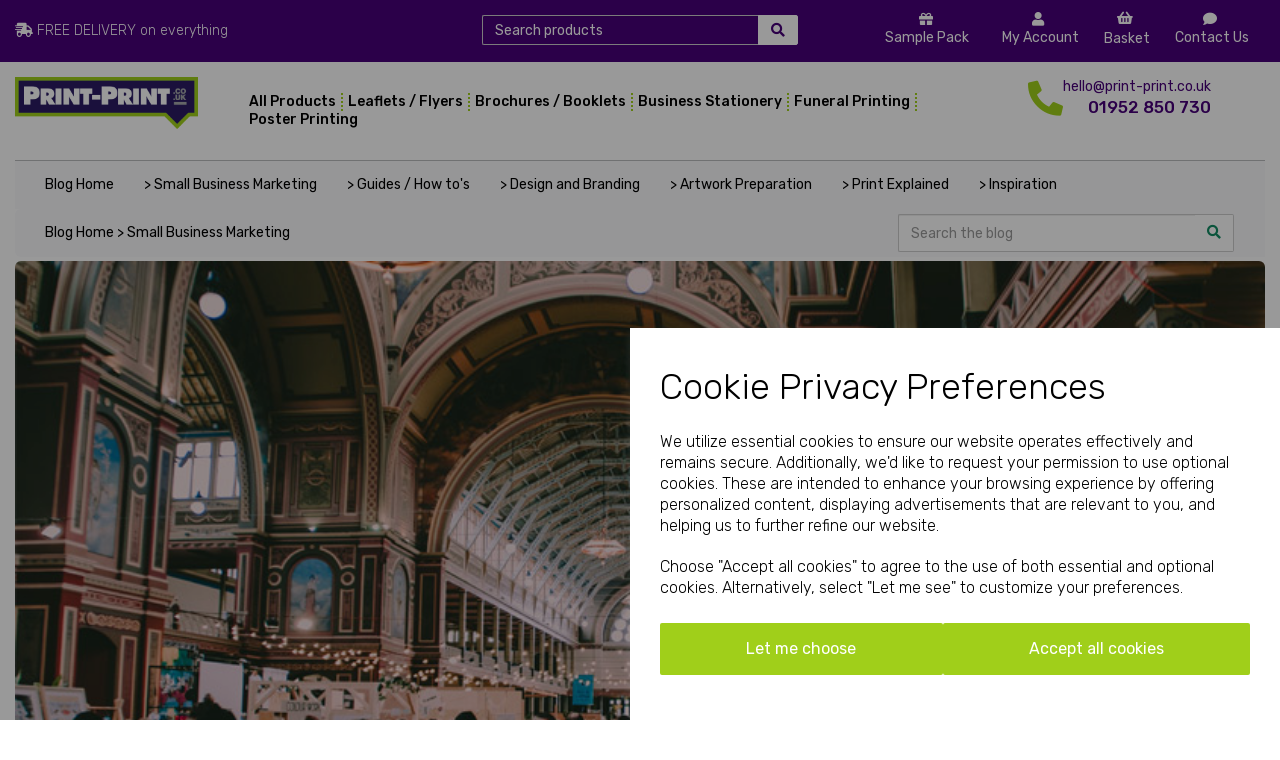

--- FILE ---
content_type: text/html; charset=UTF-8
request_url: https://www.print-print.co.uk/blog/attending-your-first-trade-show
body_size: 66008
content:

<!DOCTYPE html>
<html id="shop" lang="en">
<head  prefix="og: http://ogp.me/ns# fb: http://ogp.me/ns/fb# article: http://ogp.me/ns/article#" >
    <meta charset="utf-8">
    <meta http-equiv="X-UA-Compatible" content="IE=edge">
    <meta name="viewport" content="width=device-width, initial-scale=1">

            <title>Attending your first trade show? - Print & Marketing Blog</title>
        <meta itemprop="name" content="Attending your first trade show? - Print & Marketing Blog">
        <meta property="og:title" content="Attending your first trade show? - Print & Marketing Blog">
    
    <meta property="og:site_name" content="Print-Print">

            <meta name="description" content="Attending your first trade show? Make it a sucess with these 5 esstential printed tools to keep attendees flocking to your stall and remembering your business long after the show ends.">
        <meta itemprop="description" content="Attending your first trade show? Make it a sucess with these 5 esstential printed tools to keep attendees flocking to your stall and remembering your business long after the show ends.">
        <meta property="og:description" content="Attending your first trade show? Make it a sucess with these 5 esstential printed tools to keep attendees flocking to your stall and remembering your business long after the show ends.">
    
    <link rel="preconnect" href="https://www.print-print.co.uk" />
    <link rel="preconnect" href="https://d1nlh2velq0rdc.cloudfront.net" crossorigin />
    <link rel="preconnect" href="https://images.shopcdn.co.uk" crossorigin />
    <link rel="preconnect" href="https://fonts.googleapis.com" />
    <link rel="preconnect" href="https://fonts.googleapis.com" crossorigin />
    <link rel="preconnect" href="https://fonts.gstatic.com" />
    <link rel="preconnect" href="https://fonts.gstatic.com" crossorigin />

    
    <style type='text/css'  id="stylesheet_scheduled_blocks">#global-text-1683207177714 {display:none}
</style><style type='text/css'  id="stylesheet_scheduled_rows">#container-fluid-1734702252965 {display:none}
#container-fluid-1734702298244 {display:none}
</style><link rel="stylesheet" href="//d1nlh2velq0rdc.cloudfront.net/bower_components/bootstrap/dist/css/bootstrap.min.css?v=26.05.1">
<link rel="stylesheet" href="//d1nlh2velq0rdc.cloudfront.net/default-layouts/css/jquery-ui.min.css?v=26.05.1">
<link rel="stylesheet" href="//d1nlh2velq0rdc.cloudfront.net/default-layouts/css/shop.min.css?v=26.05.1">
<link rel="stylesheet" href="//d1nlh2velq0rdc.cloudfront.net/default-layouts/css/slick.min.css?v=26.05.1">
<link rel="stylesheet" href="//d1nlh2velq0rdc.cloudfront.net/default-layouts/css/snackbar.css?v=26.05.1">
<link rel="stylesheet" href="//d1nlh2velq0rdc.cloudfront.net/default-layouts/css/fa-all.min.css?v=26.05.1">
<link rel="stylesheet" href="//d1nlh2velq0rdc.cloudfront.net/default-layouts/css/fa-v4-shims.css?v=26.05.1">
<link rel="stylesheet" href="//d1nlh2velq0rdc.cloudfront.net/default-layouts/css/skeleton.css?v=26.05.1">
<link rel="stylesheet" href="//d1nlh2velq0rdc.cloudfront.net/default-layouts/css/jquery.fancybox.min.css?v=26.05.1">
<style type='text/css'  id="stylesheet_design">@import url("//fonts.googleapis.com/css?family=Rubik:300,400,500");
@font-face { font-family: 'Artwork Icon'; src: url("https://printprintlimited-static.myshopblocks.com/uploads/ec2020f28cb25cdca5c296b6612a3e45/icomoon.ttf"); }
#shop .about div#container-fluid-category-filters-default { display: none !important; }
#blog-content-dynamic_1643194258453 > div.row.push-down-lg > div > div > div > div > div > div.saboxplugin-wrap > div > div.saboxplugin-desc > div > p { text-align: center !important; }
#blog-content-dynamic_1643194258453 > div.row.push-down-lg > div > div > div.block-text > div.saboxplugin-wrap > div { margin-top: 70px !important; }
#container-fluid-1643192194230 { width: 800px !important; }
#container-fluid-blog-tags-default_1643188460772 { width: 100% !important; }
#global-blank-default_1643198591206 { width: 800px !important; }
#global-news-new-news-block_1643200171274 .nb-text { height: 259px !important; }
#page-sidebar article.box header h1 a { color: purple; }
#search-default2_1643192263830 > form > div > span > button, #search-default2_1648809993992 > form > div > span > button { background-color: #fff !important; color: #128c63 !important; border: solid 1px #ccc; border-left: 0px !important; height: 38px !important; }
#shop { background-color: rgb(255, 255, 255); }
#shop #Comment { height: 5em; }
#shop #a5-order-of-service-panel { margin: 20px; }
#shop #basketDeliveryOptions, #shop #basketDeliveryTotals { display: none; }
#shop #blocklab .blocklab-only { display: block; }
#shop #blocklab-blog #input-search { border: solid 1px #ccc; height: 38px!important; }
#shop #blocklab-blog-post #blog-content-dynamic_1643194258453 > div.row.push-down-lg > div > div > div > div > div > div.saboxplugin-wrap > div > div.saboxplugin-authorname { margin-bottom: 15px !important; text-align: center !important; font-size: 18px !important; font-weight: bold !important; }
#shop #blocklab-blog-post #blog-content-dynamic_1643194258453 > div.row.push-down-lg > div > div > div > div > div > div.saboxplugin-wrap > div > div.saboxplugin-gravatar { text-align: center !important; }
#shop #blocklab-blog-post #blog-content-dynamic_1645448380870 > div.row.push-down-lg > div > div > div > div > div > div.saboxplugin-wrap > div > div.saboxplugin-authorname { text-align: center !important; margin-bottom: 15px; }
#shop #blocklab-blog-post #blog-content-dynamic_1645448380870 > div.row.push-down-lg > div > div > div > div > div > div.saboxplugin-wrap > div > div.saboxplugin-authorname > a > span, #shop #blocklab-blog-post #blog-content-dynamic_1643194258453 > div.row.push-down-lg > div > div > div > div > div > div.saboxplugin-wrap > div > div.saboxplugin-authorname > a > span { font-size: 18px !important; font-weight: bold; margin-bottom: 15px !important; }
#shop #blocklab-blog-post #input-search, #shop .freefuneralorderofservicedesigntemplates #input-search, #shop #blocklab-category-page #input-search { background-color: #fff; border: solid 1px #ccc; height: 38px !important; border-right: none !important; }
#shop #blocklab-blog-post .fa-tag { display: none !important; }
#shop #blocklab-category-page #global-text-1648632581138, #shop #blocklab-category-page #global-text-1648633013623, #shop #blocklab-category-page #global-text-1648633359255 { border-bottom: 5px solid #a0cc3a !important; }
#shop #blocklab-category-page #ti_container_8XD2vj43 > img { height: 340px !important; padding-top: 20px !important; margin-top: 160px !important; }
#shop #blocklab-category-page #ti_container_p0ehe63b > img { height: 160px !important; padding-top: 0px !important; margin-top: 160px !important; }
#shop #blocklab-category-page #ti_text_UUQlM3nu > p:nth-child(3) > a > span, #shop #blocklab-category-page #ti_text_QufmpjgY > p:nth-child(3) > a > span { color: #fff !important; }
#shop #blocklab-category-page div#ti_text_HRZOjPhF { border-top: solid 4px #fd88b5; }
#shop #blocklab-category-page div#ti_text_HRZOjPhF:hover { margin: -90px 0px -5px !important; transition: all .05s ease-in 0s !important; }
#shop #blocklab-category-page div#ti_text_mqcwqOFj { border-top: solid 4px #8772ec; }
#shop #blocklab-category-page div#ti_text_mqcwqOFj:hover { margin: -90px 0px -5px !important; transition: all .05s ease-in 0s !important; }
#shop #blocklab-category-page div[id^=global-text] > p > span > span > a, #shop #blocklab-category-page div[id^=ti] a { color: #00b2a9 !important; }
#shop #blocklab-category-page div[id^=global-text] > p > span > span > a:hover, #shop #blocklab-category-page div[id^=ti] a:hover { color: #007f79 !important; }
#shop #blocklab-category-page h1 { font-family: Rubik !important; font-weight: 500 !important; }
#shop #blocklab-category-page h2 { font-size: 36px; }
#shop #blocklab-category-page p { font-family: Rubik !important; font-weight: 300 !important; }
#shop #blocklab-footer { margin-top: 0px !important; }
#shop #blocklab-footer [id^=menu-dynamic] .container ul li a { font-weight: 300 !important; }
#shop #blocklab-footer li a { font-family: 'Rubik' !important; font-weight: 500 !important; }
#shop #blocklab-footer ul li a { font-family: Rubik !important; font-weight: 300 !important; }
#shop #blocklab-header #master-container-fluid_1574327813883 { background: rgb(255, 255, 255); border-bottom: 0px none #eaeaea; box-shadow: none !important; border-color: rgb(249, 249, 249); border-bottom-width: 1px; border-bottom-style: solid; z-index: 1000; }
#shop #blocklab-header #master-container-fluid_1599737929076 { background: rgb(255, 255, 255); border: none; z-index: 999; }
#shop #blocklab-header #master-container-fluid_1602596526303 { box-shadow: none !important; }
#shop #blocklab-header #top-header > table > tbody > tr > td > div > a > span:hover { color: #a0cf1a !important; }
#shop #blocklab-header input::placeholder, #shop #blocklab-header input { color: white !important; }
#shop #blocklab-home-page #master-container-fluid_1573823784065 { background: none 0% 0% / auto repeat scroll padding-box border-box rgba(0, 0, 0, 0); border-bottom: 0px none rgb(81, 85, 94); max-width: 1009px !important; }
#shop #blocklab-home-page h2 { font-family: Rubik !important; font-weight: 300 !important; }
#shop #blocklab-home-page h3, #shop #blocklab-home-page h3 > a { font-family: Rubik !important; font-weight: 400 !important; }
#shop #blocklab-home-page p { font-family: Rubik !important; font-weight: 300 !important; }
#shop #blocklab-home-page p > a.btn.btn-default > span { font-family: Rubik !important; font-weight: 500 !important; }
#shop #blocklab-product-page #custom-gateway-heading { display: none !important; }
#shop #blocklab-product-page #mcf_1573834481868 #master-container-fluid_1585841637296 { position: relative !important; top: -11px !important; border-left: 1px solid #a0cf1a !important; }
#shop #blocklab-product-page #mcf_1573834481868 #master-container-fluid_1585841637296 > div > div > div:nth-child(2) { position: relative; top: 11px; }
#shop #blocklab-product-page [id^=container-fluid-product-add-to-basket-without-qty] { height: 57px !important; }
#shop #blocklab-product-page [id^=container-fluid-product-add-to-basket-without-qty] p { color: red !important; font-weight: bold !important; }
#shop #blog-content-dynamic { padding: 0px 52px !important; }
#shop #blog-content-dynamic_1643194258453 { padding: 0px 48px !important; }
#shop #blog-content-dynamic_1643194258453 > div.row.push-down-lg > div > div > div.block-text > div.saboxplugin-wrap > div > div.saboxplugin-authorname { margin-bottom: 15px !important; }
#shop #blog-content-dynamic_1643194258453 img { margin: 20px 0; }
#shop #blog-content-dynamic_1643194258453 p { font-size: 17px!important; line-height: 25px; }
#shop #blog-content-dynamic_1645448380870 > div.row.push-down-lg > div > div > div.block-text > div.up-oner-part-word > div.onner-texter { background-color: #5f3291; }
#shop #blog-content-dynamic_1645448380870 > div.row.push-down-lg > div > div > div.block-text > div.up-oner-part-word > div.onner-texter > p { padding-right: 30px; padding-bottom: 30px; }
#shop #blog-date-default_1643188657257 { margin-top: -90px; margin-left: 50px; position: relative; padding: 20px 40px !important; }
#shop #blog-image-default { margin-top: 0px; }
#shop #blog-tags-default_1643188460772 { width: 450px !important; }
#shop #blog-tags-default_1643188460772 > a > i { display: none !important; }
#shop #blog-title-default { margin-top: -220px; position: relative; }
#shop #blog-title-default_1642690993493 { margin-top: -200px; position: relative; }
#shop #blog-title-default_1643188401528 { margin-top: -70px; margin-left: 50px; position: relative; }
#shop #container-fluid-1643192194230 { width: 100%!important; }
#shop #container-fluid-1652871547897 p { font-size: 17px !important; }
#shop #container-fluid-global-blank-default_1575035326901 { border: 1px solid rgb(160, 207, 26); border-color: rgb(160, 207, 26); border-width: 0 1px 1px 1px !important; border-bottom: 1px solid rgb(160, 207, 26) !important; }
#shop #container-fluid-global-html-default_1582721402255 { border: 1px solid rgb(160, 207, 26); border-color: rgb(160, 207, 26); border-width: 0 1px; }
#shop #container-fluid-product-options-default_1638370836318 { border: 1px solid #a0cf1a; border-bottom: 0px; }
#shop #container-fluid-product-related-products-default_1578502059985 { position: relative; z-index: 1; top: 1px; }
#shop #custom-forms-built_1651063716046 { margin-top: 0px; position: relative; }
#shop #delivery_note_label, #shop #telephone_number_header { font-family: 'Rubik' !important; font-weight: 700 !important; line-height: 1.35417 !important; font-size: 14px !important; }
#shop #design-templates-a { font-family: Rubik !important; font-weight: 300 !important; color: #51555E !important; }
#shop #global-button-default_1651155128737 > a { background-color: #480079; }
#shop #global-code_1666783103651 #top-header table tbody tr td span a span:hover { color: #a0cf1a !important; }
#shop #global-text-1573823900750 { box-shadow: none; transition: none; border-radius: none; padding-left: 15px; padding-right: 15px; padding-top: 15px; padding-bottom: 15px; }
#shop #global-text-1573823900750:hover { box-shadow: 3px 10px 5px 0px #e7e7e7; }
#shop #global-text-1573823919113 { box-shadow: none; transition: none; border-radius: none; padding-left: 15px; padding-right: 15px; padding-top: 15px; padding-bottom: 15px; }
#shop #global-text-1573823919113:hover { box-shadow: 3px 10px 5px 0px #e7e7e7; }
#shop #global-text-1573824841148 { box-shadow: 0 4px 8px 0 rgba(0, 0, 0, 0.2); transition: 0.3s; border-radius: 5px; padding-left: 15px; padding-right: 15px; padding-top: 15px; padding-bottom: 15px; }
#shop #global-text-1573824841148:hover { box-shadow: 0 8px 16px 0 rgba(0, 0, 0, 0.2); }
#shop #global-text-1574345888125 { box-shadow: 0 4px 8px 0 rgba(0, 0, 0, 0.2); transition: 0.3s; border-radius: 5px; padding-left: 15px; padding-right: 15px; padding-top: 15px; padding-bottom: 15px; }
#shop #global-text-1574345888125:hover { box-shadow: 0 8px 16px 0 rgba(0, 0, 0, 0.2); }
#shop #global-text-1574346063365 { box-shadow: 0 4px 8px 0 rgba(0, 0, 0, 0.2); transition: 0.3s; border-radius: 5px; padding-left: 15px; padding-right: 15px; padding-top: 15px; padding-bottom: 15px; }
#shop #global-text-1574346063365:hover { box-shadow: 0 8px 16px 0 rgba(0, 0, 0, 0.2); }
#shop #global-text-1574958254282 { box-shadow: none; transition: none; border-radius: none; padding-left: 15px; padding-right: 15px; padding-top: 15px; padding-bottom: 15px; }
#shop #global-text-1574958254282:hover { box-shadow: 3px 10px 5px 0px #e7e7e7; }
#shop #global-text-1574958633891 { box-shadow: none; transition: none; border-radius: none; padding-left: 15px; padding-right: 15px; padding-top: 15px; padding-bottom: 15px; }
#shop #global-text-1574958633891:hover { box-shadow: 3px 10px 5px 0px #e7e7e7; }
#shop #global-text-1574958713259 { box-shadow: none; transition: none; border-radius: none; padding-left: 15px; padding-right: 15px; padding-top: 15px; padding-bottom: 15px; }
#shop #global-text-1574958713259:hover { box-shadow: 3px 10px 5px 0px #e7e7e7; }
#shop #global-text-1574958944529 { box-shadow: none; transition: none; border-radius: none; padding-left: 15px; padding-right: 15px; padding-top: 15px; padding-bottom: 15px; }
#shop #global-text-1574958944529:hover { box-shadow: 3px 10px 5px 0px #e7e7e7; }
#shop #global-text-1574959621641 { box-shadow: none; transition: none; border-radius: none; padding-left: 15px; padding-right: 15px; padding-top: 15px; padding-bottom: 15px; }
#shop #global-text-1574959621641:hover { box-shadow: none; }
#shop #global-text-1575480759198 { box-shadow: none; transition: none; border-radius: none; padding-left: 15px; padding-right: 15px; padding-top: 15px; padding-bottom: 15px; }
#shop #global-text-1575480759198:hover { box-shadow: 3px 10px 5px 0px #e7e7e7; }
#shop #global-text-1575480872515 { box-shadow: none; transition: none; border-radius: none; padding-left: 15px; padding-right: 15px; padding-top: 15px; padding-bottom: 15px; }
#shop #global-text-1575480872515:hover { box-shadow: 3px 10px 5px 0px #e7e7e7; }
#shop #global-text-1575480880948 { box-shadow: none; transition: none; border-radius: none; padding-left: 15px; padding-right: 15px; padding-top: 15px; padding-bottom: 15px; }
#shop #global-text-1575480880948:hover { box-shadow: 3px 10px 5px 0px #e7e7e7; }
#shop #global-text-1575481018097 { box-shadow: none; transition: none; border-radius: none; padding-left: 15px; padding-right: 15px; padding-top: 15px; padding-bottom: 15px; }
#shop #global-text-1575481018097:hover { box-shadow: 3px 10px 5px 0px #e7e7e7; }
#shop #global-text-1575481022192 { box-shadow: none; transition: none; border-radius: none; padding-left: 15px; padding-right: 15px; padding-top: 15px; padding-bottom: 15px; }
#shop #global-text-1575481022192:hover { box-shadow: 3px 10px 5px 0px #e7e7e7; }
#shop #global-text-1575535845866 { box-shadow: none; transition: none; border-radius: none; padding-left: 15px; padding-right: 15px; padding-top: 15px; padding-bottom: 15px; }
#shop #global-text-1575535845866:hover { box-shadow: 3px 10px 5px 0px #e7e7e7; }
#shop #global-text-1576072404084 td > span:last-child { font-size: 17px !Important; }
#shop #global-text-1578911107674 { box-shadow: 0 4px 8px 0 rgba(0, 0, 0, 0.2); transition: 0.3s; border-radius: 5px; padding-left: 15px; padding-right: 15px; padding-top: 15px; padding-bottom: 15px; }
#shop #global-text-1578911107674:hover { box-shadow: 0 8px 16px 0 rgba(0, 0, 0, 0.2); }
#shop #global-text-1578911192697 { box-shadow: 0 4px 8px 0 rgba(0, 0, 0, 0.2); transition: 0.3s; border-radius: 5px; padding-left: 15px; padding-right: 15px; padding-top: 15px; padding-bottom: 15px; }
#shop #global-text-1578911192697:hover { box-shadow: 0 8px 16px 0 rgba(0, 0, 0, 0.2); }
#shop #global-text-1643190744031 > p > span > a > span:hover { color: #a0cf1a !important; }
#shop #global-text-1643192194230 { width: 105% !important; }
#shop #global-text-1643192194230 a, #global-text-1650960529420 a { color: #000000; }
#shop #global-text-1643192194230 a:hover { color: #00b2a9; }
#shop #global-text-1643192194230 p { padding: 0px 30px !important; }
#shop #global-text-1643201941930 { height: 356px !important; }
#shop #global-text-1648632581138 { border-bottom: 5px solid #9577CF !important; }
#shop #global-text-1648633013623 { border-bottom: 5px solid #F3A273; }
#shop #global-text-1648633359255 { border-bottom: 5px solid #6FEABC; }
#shop #global-text-1648633377277 { border-bottom: 5px solid #a0cc3a; }
#shop #global-text-1648633382640 { border-bottom: 5px solid #a0cc3a; }
#shop #global-text-1649671166633 { border-top: solid 1px #bbbcbe; }
#shop #global-text-1649752033521 { border-bottom: 5px solid #a0cc3a; }
#shop #global-text-1649752040409 { border-bottom: 5px solid #a0cc3a; }
#shop #global-text-1649752043970 { border-bottom: 5px solid #a0cc3a; }
#shop #global-text-1649754389669 { border-bottom: 5px solid #a0cc3a; }
#shop #global-text-1649754459885 { border-bottom: 5px solid #a0cc3a; }
#shop #global-text-1649754464638 { border-bottom: 5px solid #a0cc3a; }
#shop #global-text-1649754985922 { border-bottom: 5px solid #a0cc3a; }
#shop #global-text-1649754993055 { border-bottom: 5px solid #a0cc3a; }
#shop #global-text-1649755001856 { border-bottom: 5px solid #a0cc3a; }
#shop #global-text-1649755069974 { border-bottom: 5px solid #a0cc3a; }
#shop #global-text-1649755079040 { border-bottom: 5px solid #a0cc3a; }
#shop #global-text-1649755084856 { border-bottom: 5px solid #a0cc3a; }
#shop #global-text-1649755262792 { border-bottom: 5px solid #a0cc3a; }
#shop #global-text-1649755269175 { border-bottom: 5px solid #a0cc3a; }
#shop #global-text-1649755549775 { border-bottom: 5px solid #a0cc3a; }
#shop #global-text-1649755576527 { border-bottom: 5px solid #a0cc3a; }
#shop #global-text-1649755601044 { border-bottom: 5px solid #a0cc3a; }
#shop #global-text-1649755672144 { border-bottom: 5px solid #a0cc3a; }
#shop #global-text-1649755684894 { border-bottom: 5px solid #a0cc3a; }
#shop #global-text-1649755697011 { border-bottom: 5px solid #a0cc3a; }
#shop #global-text-1649769003029 { border-bottom: 5px solid #a0cc3a; }
#shop #global-text-1650960408049 a { color: #000000; }
#shop #global-text-1650960408049 a:hover { color: #00b2a9; }
#shop #global-text-1650960408049 p { padding: 0px 30px !important; }
#shop #global-text-1652112681012 { border-bottom: 5px solid #a0cc3a; }
#shop #global-text-1652112691750 { border-bottom: 5px solid #a0cc3a; }
#shop #global-text-1652112700012 { border-bottom: 5px solid #a0cc3a; }
#shop #global-text-1652113249731 { border-bottom: 5px solid #a0cc3a; }
#shop #global-text-1652113275045 { border-bottom: 5px solid #a0cc3a; }
#shop #global-text-1652113299161 { border-bottom: 5px solid #a0cc3a; }
#shop #global-text-1652113326345 { border-bottom: 5px solid #a0cc3a; }
#shop #global-text-1652113331293 { border-bottom: 5px solid #a0cc3a; }
#shop #global-text-1652278719994 { border-bottom: 5px solid #a0cc3a; }
#shop #global-text-1652278795310 { border-bottom: 5px solid #a0cc3a; }
#shop #global-text-1652278832264 { border-bottom: 5px solid #a0cc3a; }
#shop #global-text-1652278951994 { border-bottom: 5px solid #a0cc3a; }
#shop #global-text-1652278958097 { border-bottom: 5px solid #a0cc3a; }
#shop #global-text-1652278995094 { border-bottom: 5px solid #a0cc3a; }
#shop #global-text-1652279223677 { border-bottom: 5px solid #a0cc3a; }
#shop #global-text-1652279381979 { border-bottom: 5px solid #a0cc3a; }
#shop #global-text-1652279941039 { border-bottom: 5px solid #a0cc3a; }
#shop #global-text-1652279968230 { border-bottom: 5px solid #a0cc3a; }
#shop #global-text-1652280001023 { border-bottom: 5px solid #a0cc3a; }
#shop #global-text-1652280018585 { border-bottom: 5px solid #a0cc3a; }
#shop #global-text-1652280039582 { border-bottom: 5px solid #a0cc3a; }
#shop #global-text-1652281241976 { border-bottom: 5px solid #a0cc3a; }
#shop #global-text-1652281246756 { border-bottom: 5px solid #a0cc3a; }
#shop #global-text-1652281627480 { border-bottom: 5px solid #a0cc3a; }
#shop #global-text-1652282237124 { border-bottom: 5px solid #a0cc3a; }
#shop #global-text-1652282279042 { border-bottom: 5px solid #a0cc3a; }
#shop #global_ti_dynamic_1573825310492 { box-shadow: none; transition: none; border-radius: none; padding-left: 15px; padding-right: 15px; padding-top: 15px; padding-bottom: 15px; }
#shop #global_ti_dynamic_1573825310492:hover { box-shadow: none; }
#shop #input-search { border: solid 1px #ccc; border-right: 0px !important; height: 38px; }
#shop #master-container-fluid_1575480878031 { max-width: 1009px !important; }
#shop #master-container-fluid_1575480878031 > .container { max-width: 1009px !important; }
#shop #master-container-fluid_1579619236702 { border: 1px solid #a0cf1a !important; border-top: 0px !important; }
#shop #master-container-fluid_1582720266029 { border: 1px solid rgb(160, 207, 26); border-color: rgb(160, 207, 26); border-width: 0 1px; }
#shop #master-container-fluid_1582720266029, #shop #container-fluid-product-options-default, #shop #master-container-fluid_1579619236702, #shop #container-fluid-global-html-default_1582721402255, #shop #container-fluid-global-blank-default_1575035326901, #shop #container-fluid-product-add-to-basket-without-qty_1574346335809, #shop #container-fluid-global-blank-default_1585841635058, #shop #container-fluid-1579616833225 { position: relative; top: -11px; }
#shop #master-container-fluid_1582736344245 { background: rgb(240, 239, 241); }
#shop #master-container-fluid_1582736344245 > .container { max-width: 1009px; }
#shop #master-container-fluid_1582897344456, #shop #mcf_1582898628966, #shop #master-container-fluid_1582897635073 { max-width: 1009px; }
#shop #master-container-fluid_1583167502527 { border: rgb(160, 207, 26) 1px solid; border-width: 0 1px; position: relative; top: -11px; }
#shop #master-container-fluid_1584100267478 { max-width: 1009px !important; }
#shop #master-container-fluid_1584100267478 > .container { max-width: 1009px !important; }
#shop #master-container-fluid_1584100298911 { max-width: 1009px !important; }
#shop #master-container-fluid_1584100298911 > .container { max-width: 1009px !important; }
#shop #master-container-fluid_1585841637296 { border-left: 1px solid #a0cf1a; }
#shop #mega-menu-v2_1573816352148 .dropdown-menu .yamm-content > .row > ul:nth-of-type(3) li:last-of-type a { color: red !important; }
#shop #mega-menu-v2_1573816352148 .yamm .yamm-content > .row > ul:nth-of-type(3) li:nth-of-type(15) strong a { color: red !important; }
#shop #mega-menu-v2_1580748114689 .dropdown-menu .yamm-content > .row > ul:nth-of-type(3) li:last-of-type a { color: red !important; }
#shop #mega-menu-v2_1580748114689 .yamm .yamm-content > .row > ul:nth-of-type(3) li:nth-of-type(15) strong a { color: red !important; }
#shop #menu-dynamic_1643192525040 { border-top: solid 1px #bbbcbe; }
#shop #menu-dynamic_1648809871827 { width: 900px !important; border-top: solid 1px #bbbcbe; }
#shop #menu-dynamic_1648809871827 .nav>li>a { padding: 10px 2px; }
#shop #mmv2_mega-menu-v2_1580748114689 .yamm .input-group { margin: 16px; border: none; border-bottom: #480078 2px solid !important; }
#shop #mmv2_mega-menu-v2_1580748114689 .yamm .menu-search-input { border-bottom: #cccccc 1px solid; }
#shop #mmv2_mega-menu-v2_1580748114689 .yamm input[type=text] { color: #000 !important; }
#shop #mmv2_mega-menu-v2_1580748114689 .yamm input[type=text]::placeholder { color: #999 !important; }
#shop #navbar-collapse-mega-menu_mega-menu-v2_1573816352148 .dropdown-menu li { border-right: 0px !important; }
#shop #navbar-collapse-mega-menu_mega-menu-v2_1573816352148 .yamm-fw:nth-of-type(2) ul.dropdown-menu > li > .yamm-content > .row:nth-of-type(2) { border-top: 1px solid #CCCCCC !important; margin-top: 15px !important; padding-top: 5px !important; }
#shop #navbar-collapse-mega-menu_mega-menu-v2_1573816352148 .yamm-fw:nth-of-type(2) ul.dropdown-menu > li > .yamm-content > .row:nth-of-type(2) > .col-sm-3:nth-of-type(4) img { padding-top: 10px !important; padding-bottom: 5px !important; }
#shop #navbar-collapse-mega-menu_mega-menu-v2_1573816352148 li:last-of-type { border-right: 0px !important; }
#shop #navbar-collapse-mega-menu_mega-menu-v2_1573816352148.navbar-collapse ul.nav li.dropdown ul.dropdown-menu li.yamm-section-title #shop #navbar-collapse-mega-menu_mega-menu-v2_1573816352148 li { border-right: 2px dotted #a0cf1a !important; }
#shop #navbar-collapse-mega-menu_mega-menu-v2_1602595753621 .dropdown-menu li { border-right: 0px !important; }
#shop #navbar-collapse-mega-menu_mega-menu-v2_1602595753621 .yamm-fw:nth-of-type(2) ul.dropdown-menu > li > .yamm-content > .row:nth-of-type(2) { border-top: 1px solid #CCCCCC !important; margin-top: 15px !important; padding-top: 5px !important; }
#shop #navbar-collapse-mega-menu_mega-menu-v2_1602595753621 .yamm-fw:nth-of-type(2) ul.dropdown-menu > li > .yamm-content > .row:nth-of-type(2) > .col-sm-3:nth-of-type(4) img { padding-top: 10px !important; padding-bottom: 5px !important; }
#shop #navbar-collapse-mega-menu_mega-menu-v2_1602595753621 li:last-of-type { border-right: 0px !important; }
#shop #navbar-collapse-mega-menu_mega-menu-v2_1602595753621.navbar-collapse ul.nav li.dropdown ul.dropdown-menu li.yamm-section-title #shop #navbar-collapse-mega-menu_mega-menu-v2_1602595753621 li { border-right: 2px dotted #a0cf1a !important; }
#shop #product-add-to-basket-without-qty_1574346335809 { text-align: right!important; }
#shop #product-name-default { font-family: Rubik !important; font-weight: 300 !important; }
#shop #product-name-default h1 { font-family: Rubik !important; font-weight: 400 !important; }
#shop #product-name-default_1578908419023 h1 { font-family: Rubik !important; font-weight: 400 !important; }
#shop #product-options-default { border-bottom: 0px !important; padding-bottom: 0px !important; }
#shop #product-options-default #shop a, #shop span a { font-family: 'Rubik', Helvetica, Arial, sans-serif; color: #000000; font-style: normal; font-weight: normal; text-decoration: none; }
#shop #product-options-default .newSelect { background: #fff; font-size: 16px; }
#shop #product-options-default .push-down.last { margin-bottom: 0px !important; padding-bottom: 10px !important; }
#shop #product-options-default label { font-weight: bold; }
#shop #product-options-default select, #shop #product-options-default .newSelect { border: 1px solid rgb(160, 207, 26); font-weight: bold; }
#shop #product-related-products-default_1578502059985 .product { margin-bottom: 0px !important; }
#shop #product-related-products-default_1578502059985 div.row.push-down-sm { margin-bottom: 0px !important; }
#shop #search-default2_1574332940843 { Padding-left: 40px !important; }
#shop #search-default2_1574332940843 .clearfix .input-group .input-group-btn.right button.btn.btn-default { font-size: 14px !important; padding-top: 5px !important; height: 30px !important; background-color: #ffffff; color: #480079; }
#shop #search-default2_1574332940843 .clearfix .input-group input.form-control.left { font-size: 14px !important; height: 30px !important; }
#shop #search-default2_1643192263830 .clearfix .input-group .input-group-btn.right button.btn.btn-default, #shop #search-default2_1648809993992 .clearfix .input-group .input-group-btn.right button.btn.btn-default { border: solid 1px #ccc; border-left: 0px !important; }
#shop #search-default2_1643198575236 { padding: 8px 30px !important; }
#shop #search-default2_1643198575236 .clearfix .input-group #input-search.form-control.left.input-search.search { background-color: #fff; border: solid 1px #ccc; height: 38px !important; border-right: none !important; }
#shop #search-default2_1643198575236 .clearfix .input-group .input-group-btn.right button.btn.btn-default { background-color: #fff !important; color: #128c63 !important; border: solid 1px #ccc; border-left: 0px !important; height: 38px !important; }
#shop #search-default2_1648809993992 { padding: 6px 30px !important; border-top: solid 1px #bbbcbe; }
#shop #shopblocks-basket .basket-estimated-grand-total { font-size: 32px !important; }
#shop #shopblocks-basket .priceText { font-family: Rubik !important; font-weight: 400 !important; color: #480079 !important; }
#shop #shopblocks-basket-mini { background-color: #fff; /*padding: 15px; */
/*padding-left: 25px; */
/*padding-right: 25px; */
}
#shop #shopblocks-basket-mini .border-bottom { border-bottom: 1px solid #CCCCCC !important; }
#shop #shopblocks-basket-mini .custom-radio-group { font-weight: 400!important; }
#shop #shopblocks-basket-mini .customisation_price_text { display: none !important; }
#shop #shopblocks-product-added .basket-mini-product-name, #shop #shopblocks-product-added .basket-mini-product-price { font-family: Rubik !important; font-weight: 400 !important; }
#shop #shopblocks-product-added .modal-content .border-bottom { border-bottom: 1px solid #E0E7E8!important; }
#shop #shopblocks-product-added .modal-content a { border: none !important; }
#shop #shopblocks-product-added .row-mini-mini-subtotal > div > p { font-size: 16px !important; font-family: Rubik !important; font-weight: 400 !important; }
#shop #shopblocks-product-added h3, #shopblocks-product-added h2 { color: #480079 !important; }
#shop #shopblocks-product-added h3, #shopblocks-product-added h2, #shopblocks-product-added p, #shopblocks-product-added a { font-family: Rubik !important; }
#shop #shopblocks-product-main #next_day, #shop #shopblocks-product-main #not_next_day { font-family: Rubik !important; font-weight: 300 !important; }
#shop #shopblocks-product-main .delivery-date { font-family: Rubik !important; font-weight: 500 !important; }
#shop #shopblocks-product-main .new-dropdown-list { font-family: Rubik !important; font-weight: 500 !important; }
#shop #shopblocks-product-main .newSelect, #shop #shopblocks-product-main .options li { font-family: Rubik !important; font-weight: 300 !important; }
#shop #shopblocks-product-main .panel-print-print a > span { font-family: Rubik !important; font-weight: 700 !important; }
#shop #shopblocks-product-main .panel-print-print h2 { font-family: Rubik !important; font-weight: 700 !important; }
#shop #shopblocks-product-main .panel-print-print p { font-family: Rubik !important; font-weight: 300 !important; }
#shop #shopblocks-product-main .related-product-block strong { font-family: Rubik !important; font-weight: 700 !important; }
#shop #shopblocks-product-main [id^=product-images-dynamic] .thumbnails img { border-radius: 0px !important; }
#shop #shopblocks-product-main h1 { font-family: Rubik !important; font-weight: 400 !important; color: #480078; }
#shop #shopblocks-product-main h2 { font-family: Rubik !important; font-weight: 500 !important; color: #51555E; }
#shop #shopblocks-product-main h3 { font-family: Rubik !important; font-weight: 400 !important; font-size: 18px; }
#shop #shopblocks-product-main li { font-family: Rubik !important; font-weight: 400 !important; }
#shop #shopblocks-product-main p { font-family: Rubik !important; font-weight: 300 !important; }
#shop #shopblocks-basket-mini .quantity-field { border-color: #a0cf1a !important; }
#shop #ti_container_fluid_zA0q03U6 { border-bottom: solid 4px #a0cf1a; }
#shop #ti_text_ucwlCSZu strong, #shop #ti_text_MC6VaP3N strong, #shop #ti_text_YmkXchLK strong { font-family: 'Rubik' !important; font-weight: 500 !important; }
#shop .basket #shopblocks-basket-mini p:nth-of-type(2) small { display: none !important; }
#shop .blocklab-only { display: none; }
#shop .blog #global-blank-default_1643198591206 { padding: 17.5px 0px !important; }
#shop .breadcrumbs .crumb a { font-family: 'Rubik' !important; }
#shop .btn-group .btn:first-child { border-radius: 2px 0px 0px 2px; }
#shop .btn-group .btn:last-child { border-radius: 0px 2px 2px 0px; }
#shop .btn.btn-default { border-radius: 2px; -moz-border-radius: 2px; -webkit-border-radius: 2px; display: inline; width: auto; }
#shop .btn.btn-default, #shop .input-group .input-group-addon, #shop .input-group .input-group-btn .btn { background-color: rgb(160, 207, 26); background-image: none; border-color: #ffffff; color: #fff; font-family: 'Rubik', Helvetica, Arial, sans-serif; font-size: 16px; font-style: normal; font-weight: normal; text-decoration: none; text-transform: none; }
#shop .btn.btn-default:hover, #shop .btn.btn-default:focus, #shop .input-group .input-group-btn .btn:hover, #shop .input-group .input-group-btn .btn:focus { background-color: #86b500 !important; background: #86b500 !important; border-color: #e5e5e5 !important; color: #e5e5e5 !important; }
#shop .categorytextimageblock { height: 370px !important; }
#shop .checkout #shopblocks-checkout label { font-weight: 400 !important; }
#shop .contacts .form-group input, #shop .requestsamplepack .form-group input { font-family: 'Rubik'; font-weight: 300; }
#shop .contacts .form-group label, #shop .requestsamplepack .form-group label { font-family: 'Rubik'; font-weight: 300; }
#shop .container-fluid .container { max-width: 1280px !important; }
#shop .delivery #shopblocks-add-address #shopblocks-lookup-address-form .form-group label { font-weight: 400 !important; }
#shop .designservices #Surname, #shop .success #Surname { margin-left: 30px !important; }
#shop .designservices #container-fluid-custom-forms-built_1651061710745, #shop .success #container-fluid-custom-forms-built_1651061710745 { margin-top: -374px; position: relative; margin-right: 50px; }
#shop .designservices #custom-forms-built_1651061710745, #shop .success #custom-forms-built_1651061710745 { padding: 30px 30px 0px 30px !important; }
#shop .designservices div[id^="carousel-form"] > div > .item.active > .row-field, #shop .success div[id^="carousel-form"] > div > .item.active > .row-field { flex-basis: 100%; }
#shop .designservices div[id^="carousel-form"] > div > .item.active > .row-field:nth-child(1), #shop div[id^="carousel-form"] > div > .item.active > .row-field:nth-child(2), #shop .success div[id^="carousel-form"] > div > .item.active > .row-field:nth-child(1), #shop div[id^="carousel-form"] > div > .item.active > .row-field:nth-child(2) { flex-basis: 50% !important; }
#shop .designservices div[id^="carousel-form"] > div > .item.active, #shop .success div[id^="carousel-form"] > div > .item.active { display: flex !important; flex-wrap: wrap !important; }
#shop .designservices label, #shop .success label { display: none !important; }
#shop .file-customisation { padding-top: 10px!important; }
#shop .flex-product-card { display: flex; align-items: stretch; flex-wrap: wrap; }
#shop .font-rubik-400 { font-family: 'Rubik', Helvetica, Arial, sans-serif !important; font-weight: 400 !important; }
#shop .font-rubik-500 { font-family: 'Rubik', Helvetica, Arial, sans-serif !important; font-weight: 500 !important; }
#shop .form-control, #shop .input-group input.form-control:focus, #shop input:focus, #shop select:focus, #shop textarea:focus, #shop .form-control:focus, #shop .input-group input.form-control:focus, #shop select:focus { border-color: #ffffff; }
#shop .freeblankartworktemplates #menu-dynamic_1648809871827 ul li { display: none!important; }
#shop .freeblankartworktemplates #menu-dynamic_1648809871827 ul li:first-child, #shop .freeblankartworktemplates #menu-dynamic_1648809871827 ul li:nth-child(6) { display: block!important; }
#shop .freebusinesscarddesigntemplates #global-text-1648632581138, #shop .freebusinesscarddesigntemplates #global-text-1648633013623, #shop .freebusinesscarddesigntemplates #global-text-1648633359255 { border-bottom: 5px solid #a0cc3a !important; }
#shop .freebusinesscarddesigntemplates #menu-dynamic_1648809871827 ul li { display: none!important; }
#shop .freebusinesscarddesigntemplates #menu-dynamic_1648809871827 ul li:first-child, #shop .freebusinesscarddesigntemplates #menu-dynamic_1648809871827 ul li:nth-child(2), #shop .freebusinesscarddesigntemplates #menu-dynamic_1648809871827 ul li:nth-child(4) { display: block!important; }
#shop .freedesignartworktemplates #menu-dynamic_1648809871827 ul li { display: none!important; }
#shop .freedesignartworktemplates #menu-dynamic_1648809871827 ul li:first-child { display: block!important; }
#shop .freedesigntemplates #blocklab-category-page #ti_text_7HEFkSJB { border-top: 4px solid #61d0e4; }
#shop .freedesigntemplates #blocklab-category-page #ti_text_7HEFkSJB:hover { margin: -90px 0px -5px !important; transition: all 0.05s ease-in 0s !important; }
#shop .freedesigntemplates #blocklab-category-page #ti_text_Je3pYTNl { border-top: 4px solid #76df98; }
#shop .freedesigntemplates #blocklab-category-page #ti_text_Je3pYTNl:hover { margin: -90px 0px -5px !important; transition: all 0.05s ease-in 0s !important; }
#shop .freedesigntemplates #blocklab-category-page #ti_text_WIGWUdPm { border-top: 4px solid #cff287; }
#shop .freedesigntemplates #blocklab-category-page #ti_text_WIGWUdPm:hover { margin: -90px 0px -5px !important; transition: all 0.05s ease-in 0s !important; }
#shop .freedesigntemplates #blocklab-category-page #ti_text_xevz2ENs { border-top: 4px solid #fd88b5; }
#shop .freedesigntemplates #blocklab-category-page #ti_text_xevz2ENs:hover { margin: -90px 0px -5px !important; transition: all 0.05s ease-in 0s !important; }
#shop .freedesigntemplates #blocklab-category-page div#ti_text_HRZOjPhF { border-top: 4px solid #76df98; }
#shop .freedesigntemplates #blocklab-category-page div#ti_text_HRZOjPhF:hover { margin: -90px 0px -5px !important; transition: all 0.05s ease-in 0s !important; }
#shop .freedesigntemplates #menu-dynamic_1648809871827 ul li { display: none!important; }
#shop .freedesigntemplates #menu-dynamic_1648809871827 ul li:first-child, #shop .freedesigntemplates #menu-dynamic_1648809871827 ul li:nth-child(2) { display: block!important; }
#shop .freefuneralorderofservicedesigntemplates #global-text-1648632581138, #shop .freefuneralorderofservicedesigntemplates #global-text-1648633013623, #shop .freefuneralorderofservicedesigntemplates #global-text-1648633359255 { border-bottom: solid 5px #a0cc3a !important; }
#shop .freefuneralorderofservicedesigntemplates #menu-dynamic_1648809871827 ul li { display: none!important; }
#shop .freefuneralorderofservicedesigntemplates #menu-dynamic_1648809871827 ul li:first-child, #shop .freefuneralorderofservicedesigntemplates #menu-dynamic_1648809871827 ul li:nth-child(2), #shop .freefuneralorderofservicedesigntemplates #menu-dynamic_1648809871827 ul li:nth-child(3) { display: block!important; }
#shop .freeleafletdesigntemplates #menu-dynamic_1648809871827 ul li { display: none!important; }
#shop .freeleafletdesigntemplates #menu-dynamic_1648809871827 ul li:first-child, #shop .freeleafletdesigntemplates #menu-dynamic_1648809871827 ul li:nth-child(2) { display: block!important; }
#shop .freemenudesigntemplates #menu-dynamic_1648809871827 ul li { display: none!important; }
#shop .freemenudesigntemplates #menu-dynamic_1648809871827 ul li:first-child, #shop .freemenudesigntemplates #menu-dynamic_1648809871827 ul li:nth-child(2) { display: block!important; }
#shop .freeposterdesigntemplates #menu-dynamic_1648809871827 ul li { display: none!important; }
#shop .freeposterdesigntemplates #menu-dynamic_1648809871827 ul li:first-child, #shop .freeposterdesigntemplates #menu-dynamic_1648809871827 ul li:nth-child(2) { display: block!important; }
#shop .freevalentinesdaydesigntemplates #menu-dynamic_1648809871827 ul li { display: none!important; }
#shop .freevalentinesdaydesigntemplates #menu-dynamic_1648809871827 ul li:first-child, #shop .freevalentinesdaydesigntemplates #menu-dynamic_1648809871827 ul li:nth-child(2), #shop .freevalentinesdaydesigntemplates #menu-dynamic_1648809871827 ul li:nth-child(5) { display: block!important; }
#shop .input-group .input-group-addon.left { border-radius: 2px 0px 0px 2px; -moz-border-radius: 2px 0px 0px 2px; -webkit-border-radius: 2px 0px 0px 2px; }
#shop .input-group .input-group-addon.right { border-radius: 0px 2px 2px 0px; -moz-border-radius: 0px 2px 2px 0px; -webkit-border-radius: 0px 2px 2px 0px; }
#shop .input-group .input-group-btn.left .btn-default { border-radius: 2px 0px 0px 2px; -moz-border-radius: 2px 0px 0px 2px; -webkit-border-radius: 2px 0px 0px 2px; }
#shop .input-group .input-group-btn.right .btn-default { border-radius: 0px 2px 2px 0px; -moz-border-radius: 0px 2px 2px 0px; -webkit-border-radius: 0px 2px 2px 0px; }
#shop .input-group input.form-control { height: 34px; }
#shop .input-group input.form-control.left { border-radius: 2px 0px 0px 2px; -moz-border-radius: 2px 0px 0px 2px; -webkit-border-radius: 2px 0px 0px 2px; }
#shop .input-group input.form-control.right { border-radius: 0px 2px 2px 0px; -moz-border-radius: 0px 2px 2px 0px; -webkit-border-radius: 0px 2px 2px 0px; }
#shop .login .form-control { border-color: inherit !important; }
#shop .login .input { border-color: inherit !important; }
#shop .new-dropdown-list label { font-family: 'Rubik' !important; font-weight: 500 !important; }
#shop .news-article-tags { display: none; }
#shop .product-card { flex-grow: 1; flex-shrink: 1; flex-basis: 0; margin: 10px !important; box-sizing: border-box; margin-bottom: 30px !important; padding: 0px !important; border: 2px solid rgb(231, 231, 231) !important; background: transparent !important; object-fit: contain; display: flex; flex-direction: column; justify-content: space-between; }
#shop .product-card-shrink { display: none !important; }
#shop .product-card:not(.product-card-shrink):hover { box-shadow: 0 8px 16px 0 rgba(0, 0, 0, 0.2); }
#shop .related-product-block { outline: none; position: relative; padding: 10px; border: 1px solid #ccc; border-top-width: 10px; border-bottom-width: 0px; transition: 0.3s; }
#shop .related-product-block a { display: inline; }
#shop .related-product-block i { font-size: 20px !important; }
#shop .related-product-block p, #shop .related-product-block a, #shop .related-product-block span { color: #999999 !important; }
#shop .related-product-block.active { color: #fff; outline: none; position: relative; border-color: #A0CF1A; border-bottom: #fff 1px solid; transition: 0.3s; top: 1px; z-index: 10; background-color: white; }
#shop .related-product-block.active p a strong, #shop .related-product-block strong { font-family: 'Rubik' !important; font-weight: 500 !important; }
#shop .related-product-block.active p, #shop .related-product-block.active p a strong, #shop .related-product-block.active a { color: #000000 !important; }
#shop .related-product-block.active:hover { border-bottom-color: white !important; }
#shop .related-product-block.active:hover strong { font-family: 'Rubik' !important; font-weight: 500 !important; }
#shop .related-product-block:hover { border-top-color: #a0cf1a !important; }
#shop .related-product-block:hover strong { font-family: 'Rubik' !important; font-weight: 500 !important; }
#shop .related-product-block:not(.active):hover p a, #shop .related-product-block:not(.active):hover p a span, #shop .related-product-block:not(.active):hover strong { color: #a0cf1a !important; }
#shop .review-summary-md, #shop .review-summary-sm { line-height: 2; }
#shop .rm_rm_container, #shop .rm_rl_container { margin-top: 15px !important; }
#shop .saboxplugin-authorname { align-self: center; padding: 0 20px; margin-bottom: 15px !important; }
#shop .saboxplugin-tab { display: block !important; border: 1px solid #f7f7f7 !important; background-color: #f7f7f7 !important; }
#shop .saboxplugin-tab .saboxplugin-gravatar, #shop .saboxplugin-tab .saboxplugin-authorname { display: flex; justify-content: center; align-items: center; margin-bottom: 5px !important; }
#shop .saboxplugin-tab img { border-radius: 50%; }
#shop .samplepack { padding: 10px 15px !important; }
#shop .shopblocks-add-to-basket .input-group .input-group-addon { height: 34px; }
#shop .shopblocks-add-to-basket .input-group .quantity-field { height: 34px; }
#shop .social-icon a { color: #fff; }
#shop .tag_linkedchristmascard #global-text-1579616833225 > div > div:nth-child(2) > p:nth-child(1) { display: none; }
#shop [id^=mega-menu-v2] li a { border-right: 2px dotted #a0cf1a !important; }
#shop [id^=mega-menu-v2] li:last-of-type a { border-right: 0px !important; }
#shop [id^=product-description] li { font-weight: 300 !important; }
#shop a, #shop span a { text-decoration: none; }
#shop a.btn.btn-default > span { font-family: Rubik !important; font-weight: 500 !important; }
#shop body, #shop html, #shop label, #shop li, #shop ol, #shop p, #shop span a, #shop td, #shop th, #shop ul { font-family: 'Rubik'; }
#shop body:not(.blocklab) .hidden-shop { display: none !important; }
#shop div#plugin_custom_gateway-blocks-iframe_1602843827810 div#iframe_modal .modal-dialog { max-width: 1280px !important; }
#shop div[id*="blog-content-dynamic_"] #infographic_embed { display: flex; flex-wrap: wrap; }
#shop div[id*="blog-content-dynamic_"] #infographic_embed > input { flex: 0 0 20%; }
#shop div[id*="blog-content-dynamic_"] #infographic_embed > label { flex-basis: 20%; }
#shop div[id*="blog-content-dynamic_"] #infographic_embed > p { flex-basis: 100%; margin-bottom: 15px; }
#shop div[id*="blog-content-dynamic_"] #infographic_embed > select { flex: 0 0 5%; }
#shop div[id*="blog-content-dynamic_"] #infographic_embed > textarea { flex: 0 0 100%; margin-top: 15px; margin-bottom: 15px; border: 1px solid grey; }
#shop div[id*="blog-content-dynamic_"] .block-titles { margin-bottom: 20px; margin-left: 40px; }
#shop div[id*="blog-content-dynamic_"] .image-upner-part { background: #5f3291; display: flex; align-items: center; padding: 15px; }
#shop div[id*="blog-content-dynamic_"] .onner-texter p, #shop .onner-texter h3 { color: #fff; }
#shop div[id*="blog-content-dynamic_"] .row:first-child > div.col-xs-12:first-child a.block-thumb img, #shop div[id*="blog-content-dynamic_"] .block-entry-title, #shop div[id*="blog-content-dynamic_"] .date-sep { display: none; }
#shop div[id*="blog-content-dynamic_"] .up-oner-part-word { display: flex; }
#shop div[id*="blog-content-dynamic_"] .up-oner-part-word h3 { font-size: 23px !important; }
#shop div[id*="blog-content-dynamic_"] img.size-full { max-width: 100%; object-fit: contain; height: auto !important; }
#shop div[id*="global-news-new-news-block_"] .tags { display: flex; flex-direction: row; }
#shop div[id*="global-news-new-news-block_"] .tags a { font-size: 12px!important; padding: 0px 10px!important; }
#shop div[id*="global-news-new-news-block_"] .text-container { transition: box-shadow 0.15s ease-in-out, transform 0.15s ease-in-out, -webkit-transform 0.15s ease-in-out; }
#shop div[id*="global-news-new-news-block_"] .text-container:hover { box-shadow: 0 10px 50px -5px rgb(51 71 91 / 12%); -webkit-transform: scale(1.014); transform: scale(1.014); }
#shop div[id^="blog-content-dynamic"] * { text-align: left !important; font-size: 17px !important; }
#shop div[id^="blog-content-dynamic"] > div.row.push-down-lg > div > div > div.block-text > div.saboxplugin-wrap > div > div.saboxplugin-authorname > a > span { font-size: 23px !important; }
#shop div[id^="blog-content-dynamic"] h3 span, #shop div[id^="blog-content-dynamic"] h2 span,#shop div[id^="blog-content-dynamic"] h2 { font-size: 24px !important; }
#shop div[id^="global-news-new-news-block"] .news-block .row .col-sm-4 .text-image-container .text-container .nb-wrapper a img { width: 100%; height: 220px; object-fit: cover; }
#shop div[id^="global-news-new-news-block"] .news-block .row .col-sm-4 .text-image-container .text-container .nb-wrapper div.row.nb-text { height: 365.39px !important; }
#shop div[id^="global-news-new-news-block"] > div > div > div > div > div > div > div > div:nth-child(3) { position: absolute; bottom: 0px; }
#shop div[itemprop="author"] div[itemprop="description"] { padding: 12px; }
#shop h1, #shop h1 a, #shop h2, #shop h2 a, #shop h3, #shop h3 a, #shop h4, #shop h4 a, #shop h5, #shop h5 a, #shop h6, #shop h6 a { font-family: 'Rubik'; }
#shop h3 { font-family: Rubik !important; font-weight: 400; }
#shop html, #shop body, #shop p, #shop ul, #shop ol, #shop li, #shop th, #shop td, #shop label { color: #000000; }
#shop input, #shop select, #shop textarea, #shop .form-control, #shop .input-group input.form-control, #shop .shopblocks-add-to-basket .input-group .quantity-field, #shop select { border-color: #ffffff; color: #000000; }
#shop p, ul.nav > li.yamm-fw li li:not(.yamm-section-title) a { font-family: Rubik !important; font-weight: 300 !important; }
#shop ul.nav > li.yamm-fw > a, ul.nav li.yamm-section-title a { font-family: Rubik !important; font-weight: 500 !important; }
#video-wrap { float: right; margin: 5px 5px 7px 20px; }
.curved.styled-select[data-bind="visible: imageAreas.areas().length > 1, with: imageAreas"] { display: none; }
.numberCircle { display: inline-block; height: 15.5px; padding: 4px; line-height: 4px; color: #fff; text-align: center; text-decoration: none; background-color: #a0cf1b; border: 2px solid #a0cf1b; border-radius: 50%; top: -5px; font-size: 9px; left: 3px; }
.payment_method_div > p > b { font-family: 'Rubik'; font-weight: 400; }
.progress-bar { background-color: #A1D01A !important; }
.review-summary-sm > span { display: inline !important; }
.saboxplugin-authorname:before { font-size: 23px !important; }
.tab-title { display: none; }
[data-customisation-wrapper-clean-name=thumbnail-image-url], [data-customisation-wrapper-clean-name=pod-ref], [data-customisation-wrapper-clean-name=print-job-id] { display: none; }
a.push-right-sm:hover { color: #a0cf1a !important; }
div#shopblocks-reset-password form#shopblocks-reset-password-step-one div.row.push-down input.form-control { border: 1px solid black; }
div#ti_text_1qD7aW3L { border-top: 4px solid #5dd0e6; }
div#ti_text_1qD7aW3L:hover { margin: -90px 0px -5px !important; transition: all 0.05s ease-in 0s !important; }
div#ti_text_AcQlrdmj { border-top: 4px solid #5cd0e5; }
div#ti_text_AcQlrdmj:hover { margin: -90px 0px -5px !important; transition: all 0.05s ease-in 0s !important; }
div#ti_text_KOxEmdrq { border-top: 4px solid #72e095; }
div#ti_text_KOxEmdrq:hover { margin: -90px 0px -5px !important; transition: all 0.05s ease-in 0s !important; }
div#ti_text_YuKzfRtW { border-top: 4px solid #8772ec; }
div#ti_text_YuKzfRtW:hover { margin: -90px 0px -5px !important; transition: all 0.05s ease-in 0s !important; }
div#ti_text_bzjovida { border-top: 4px solid #d996e0; }
div#ti_text_bzjovida:hover { margin: -90px 0px -5px !important; transition: all 0.05s ease-in 0s !important; }
div#ti_text_cb87d7QR { border-top: 4px solid #cef381; }
div#ti_text_cb87d7QR:hover { margin: -90px 0px -5px !important; transition: all 0.05s ease-in 0s !important; }
div#ti_text_d03yKVWW { border-top: 4px solid #68eebd; }
div#ti_text_d03yKVWW:hover { margin: -90px 0px -5px !important; transition: all 0.05s ease-in 0s !important; }
div#ti_text_liMmbhPa { border-top: 4px solid #688de5; }
div#ti_text_liMmbhPa:hover { margin: -90px 0px -5px !important; transition: all 0.05s ease-in 0s !important; }
div#ti_text_ngNg9znS { border-top: 4px solid #ff95e4; }
div#ti_text_ngNg9znS:hover { margin: -90px 0px -5px !important; transition: all 0.05s ease-in 0s !important; }
div#ti_text_pN7mvrIv { border-top: 4px solid #f4a26f; }
div#ti_text_pN7mvrIv:hover { margin: -90px 0px -5px !important; transition: all 0.05s ease-in 0s !important; }
div#ti_text_rJynF0Ov { border-top: 4px solid #f4a26f; }
div#ti_text_rJynF0Ov:hover { margin: -90px 0px -5px !important; transition: all 0.05s ease-in 0s !important; }
div#ti_text_tWvZcluR { border-top: 4px solid #be95ff; }
div#ti_text_tWvZcluR:hover { margin: -90px 0px -5px !important; transition: all 0.05s ease-in 0s !important; }
span[data-bind="text: name"] { display: none; }
#shop button.btn.btn-default.custom-gateway-start { margin-bottom: 20px; margin-left: 22px !important; }
html#shop .ccbasket, html#shop #cclayercategory { display: none; }
#shop .pro div[id^="carousel-form"] > div > div > div > div > label { display: none !important; }
#shop .pro div[id^="carousel-form"] #Message { height: 120px !important; box-shadow: none !important; border-radius: 0px !important; }
#shop .pro div[id^="carousel-form"] > div > div > div:nth-child(6) > div > div > label { color: #fff !important; font-size: 16px !important; }
#shop .pro div[id^="carousel-form"] #Name, #shop .pro div[id^="carousel-form"] #Email, #shop .pro div[id^="carousel-form"] #Company-Name, #shop .pro div[id^="carousel-form"] #Phone-Number { height: 45px !important; box-shadow: none !important; border-radius: 0px !important; }
#shop .checkout #delivery_note_label, #shop .checkout #shopblocks-checkout-form > div.row.push-down > div.col-sm-6.push-down > div:nth-child(19) > div > div { display: none !important; }
#shop div[data-ref^="checkout-flow-extra-output"] { display: none !important; }
#shop .checkout #shopblocks-checkout-form > div.row.push-down > div:nth-child(2) > div > div.col-xs-12.text-right { padding-bottom: 30px !important; top: -30px; }
#shop .quoterequest div[id^="carousel-form"] #Description { height: 120px !important; box-shadow: none !important; border-radius: 0px !important; }
#shop .quoterequest div[id^="carousel-form"] > div > div > div:nth-child(6) > div > div > label { color: #fff !important; font-size: 16px !important; }
#shop .quoterequest div[id^="carousel-form"] #Name, #shop .pro div[id^="carousel-form"] #Email, #shop .pro div[id^="carousel-form"] #Company-Name, #shop .pro div[id^="carousel-form"] #Phone-Number, #shop .quoterequest div[id^="carousel-form"] input { height: 45px !important; box-shadow: none !important; border-radius: 0px !important; }
#shop .quoterequest #carousel-form-640b4485dbb51 > div > div > div:nth-child(1) > div > label, #shop .quoterequest #carousel-form-640b4485dbb51 > div > div > div:nth-child(2) > div > label, #shop .quoterequest #carousel-form-640b4485dbb51 > div > div > div:nth-child(3) > div > label, #shop .quoterequest #carousel-form-640b4485dbb51 > div > div > div:nth-child(4) > div > label { display: none !important; }
#shop .quoterequest #row-category-filters-default { display: none; }
#global-carousel-default_1591181326536 > div > button.slick-prev.slick-arrow, #global-carousel-default_1591181326536 > div > button.slick-next.slick-arrow { display: block; font-size: 20px; }
#global-carousel-default_1591181326536 > div > button.slick-prev.slick-arrow > i, #global-carousel-default_1591181326536 > div > button.slick-next.slick-arrow > i { font-size: 60px!important; }
#global-carousel-default_1591181326536 > div > button.slick-prev.slick-arrow > i, #global-carousel-default_1591181326536 > div > button.slick-next.slick-arrow > i { color: #fff!important; filter: opacity(0.7); transition: 0.2s; }
#global-carousel-default_1591181326536 > div > button.slick-prev.slick-arrow > i:hover, #global-carousel-default_1591181326536 > div > button.slick-next.slick-arrow > i:hover { color: #fff!important; filter: opacity(1); }
#shop #blocklab-product-page #product-images-dynamic_1574347119362 > div > div.row.thumbnails > div > img { display: none!important; }
.mm-basket-qty-in, #shopblocks-basket-mini-mini > form > div > div > div > div.col-xs-4.col-sm-4 { display: none; }
#shop #blocklab-product-page #productdescriptionwhole > div > div:nth-child(2), #productdescriptionwhole > div > div:nth-child(3) { display : none!important; }
.brochureBlogLinks { display: flex !important; flex-wrap: wrap !important; width: 100% !important; }
.brochureBlogLinks div { flex-grow: 1; margin-bottom: 7px; }
.brochureBlogLinks p { font-size: 17px !important; }
div.brochureBlogLinks .fa { background: none !important; }
#shop .basket .file-customisation .btn-file { background: #a0cf1a; }
#shop #blog-content-dynamic_1643194258453 > div > div > div > div.block-text > div:nth-child(32) { border-style: solid; border-width: thin; border-color: grey; padding-bottom: 10px; padding-left: 10px; }
#shop #master-container-fluid_1689609132957 div[id^="global_ti_dynamic"], #shop #master-container-fluid_1689610248975 div[id^="global_ti_dynamic"] { border: 2px solid rgb(231, 231, 231) !important; }
#shop #blog-content-dynamic_1643194258453 > div.row.push-down-lg > div > div > div.block-text > div:nth-child(37) { border-style: solid; border-color: grey; border-width: thin; padding: 10px; }
#shop .homepage .slick[data-id="global-carousel-default_1591181326536"] .slick-arrow { width: 7% !important; }
#shop .homepage .slick[data-id="global-carousel-default_1591181326536"] .slick-arrow { width: 7% !important; }
#shop #blog-content-dynamic_1643194258453 > div.row.push-down-lg > div > div > div.block-text > div:nth-child(86) { border-style: solid; border-width: thin; border-color: grey; padding: 10px; }
#shop .basket .artworkSendBox { cursor: pointer; }
#shop .basket .file-customisation .form-group > .push-down-sm:last-of-type > small:first-of-type { display: none; }
/* Start - Pay Page CSS */
#shop .pay h4 { color: #000 !important; font-size: 30px; }
#shop .pay tr.pay-delivery-option-row.active { border: 2px solid #000 !important; }
#shop .pay #form_pay div.pay-basket-items p.font-14 { display: none !important; }
#shop .pay .bold { font-weight: normal !important; }
#shop .pay a.push-left-xs.btn-show-promo { display: none !important; }
#shop .pay .pay-promo.squeeze-up.push-down-lg { display: block !important; padding-bottom: 5px; }
#shop .pay input#pay-voucher, #shop .pay input.form-control { box-shadow: none !important; border: solid 1px #000; height: 35px; font-size: 14px !important; }
#shop .pay button.btn.btn-default.btn-add-voucher-code { background-color: #000; border: none !important; }
#shop .pay .col-xs-12.col-sm-12.form-group { margin-bottom: 0px !important; }
#shop .pay .pay-footer { display: none !important; }
#shop .pay p.text-center { font-size: 16px !important; text-align: left !important; margin: 0 26px !important; }
#shop .pay p.text-uppercase { text-transform: capitalize !important; }
/* End - Pay Page CSS */
#shop #blocklab-header #menu-dynamic_1695298964611 > div > ul > li > a { display: flex; flex-wrap: wrap; align-items: center; justify-content: center; }
#shop #blocklab-header #menu-dynamic_1695298964611 > div > ul > li > a i { flex-basis: 100%; margin-bottom: 5px; }
/* Start - Basket CSS */
#shop #shopblocks-basket-mini .custom-radio-group { padding: 0px 0px 18px 20px; width: 100% !important; }
#shopblocks-basket-mini > form > div.row.border-bottom.push-down > div.col-xs-9.col-sm-7 > div > div.col-sm-8 > label { padding: 10px 10px 8px 10px; width: 100% !important; background-color: #eee !important; font-size: 16px !important; font-weight: bold !important; }
#shop .basket .file-customisation { padding-bottom: 30px; }
#shop .basket #shopblocks-basket-mini h3 { display: none !important; }
#shop .basket #shopblocks-basket-mini a { color: #000 !important; font-weight: 500 !important; font-size: 16px; }
#shop .basket #shopblocks-basket-mini button.btn.btn-blank.btn-xs { background: none !important; display: block !important; color: #ddd !important; }
#shop .basket #shopblocks-basket-mini button { font-family: 'Rubik', Helvetica, Arial, sans-serif; font-weight: normal !important; border: none !important; padding: 6px 12px 4px 12px; background-color: rgb(160, 207, 26) !important; color: #fff !important; font-size: 16px !important; }
#shop .basket button.remove-item.btn.btn-default.btn-xs.push-down-xs { display: none !important; }
#shop .basket button.btn.btn-default.btn-xs.push-down-xs { padding: 6px 12px !important; font-size: 14px !important; }
#shop .basket p.font-18.basket-vat-total { display: none !important; }
#shop .basket .row.row-basket-delivery.basket-prices { background: rgb(242, 242, 242) !important; padding: 13px 0px; border-bottom: 1px solid rgb(153, 153, 153); }
#shop .basket div.row.row-basket-delivery.basket-prices > div { padding: 0px 9px !important; }
#shop .basket h2#ordersummary { color: #000 !important; font-size: 26px !important; font-weight: bold !important; letter-spacing: 1.2px; }
#shop .basket .font-18 { color: #000 !important; }
#shop .basket #shopblocks-basket > div:nth-child(3) > div.col-sm-4.col-sm-offset-4 > div.row.row-basket-delivery.basket-prices > div > p { text-align: left !important; display: flex; justify-content: space-between; }
#shop .basket #shopblocks-basket .basket-estimated-grand-total { color: #000 !important; font-weight: normal !important; }
#shop .basket #shopblocks-basket .priceText { color: #000 !important; }
#shop .basket .row.push-down.row-basket-total.basket-prices { margin-bottom: 0px !important; }
#shop .basket #shopblocks-basket > div:nth-child(3) > div.col-sm-4.col-sm-offset-4 > div:nth-child(4) > div { padding-bottom: 10px; }
#shop .basket #shopblocks-basket > div:nth-child(3) > div.col-sm-4.col-sm-offset-4 > div:nth-child(5) > div > a { display: none !important; }
#shop .basket .input-group input.form-control.left { border-color: #a0cf1a; box-shadow: none !important; height: 35px; }
#shop .basket button#update_basket_voucher { border: none !important; height: 35px; }
#shop .basket h4 { color: #000 !important; font-weight: bold !important; font-size: 22px; }
#shop .basket #shopblocks-basket-mini > form > div.row.border-bottom.push-down > div.col-xs-3.col-sm-3.text-right.basket-prices > p:nth-child(1) { font-size: 20px !important; font-weight: bold !important; color: #000 !important; }
#shop .basket p#grant-total-estimation-warning { display: none !important; }
#shop .basket a#continue-to-delivery { text-transform: uppercase !important; padding: 11px 0px 9px 0px !important; }
/* End - Basket CSS */
#shop #shopblocks-basket-popover > form > div > div.col-xs-4 > p.font-14.wrap > a { color: #000 !important; font-weight: bold; font-size: 16px; }
#shop #shopblocks-basket-popover > form > div:nth-child(5) > div > a { background-color: rgb(160, 207, 26); }
/* Start - Basket Pop Up CSS */
#shop #shopblocks-basket-mini-mini > form > div > div > div > div.col-xs-6.col-sm-6 > div.row > div.col-xs-8 > p:nth-child(1) { display: none !important; }
#shop #shopblocks-basket-mini-mini > form > div > div > div > div.col-xs-2.col-sm-2 { padding: 0px !important; }
#shop #shopblocks-product-added .alert.alert-success { background: none !important; border: none !important; color: #000; font-weight: bold; text-align: center; font-size: 27px; }
#shop #shopblocks-product-added .modal-checkout-button .btn.btn-default { display: block !important; padding: 10px 0px !important; }
#shop #shopblocks-product-added .col-xs-6.col-sm-4.text-center.modal-checkout-button { display: none !important; }
#shop #shopblocks-product-added p.text-right.basket-mini-product-price { font-size: 18px !important; border-bottom: solid 1px #eee; padding-bottom: 20px; margin: 0px !important; }
#shop #shopblocks-product-added > div > div > div.modal-body > div.row.push-down > p:nth-child(2) { font-size: 18px !important; }
#shop #shopblocks-product-added .basket-mini-product-name { font-size: 18px !important; font-weight: bold !important; }
#shop #shopblocks-product-added .basket-mini-product-price { margin-bottom: 10px !important; margin-top: 10px !important; font-size: 19px !important; }
#shop #shopblocks-basket-mini-mini > form > div.row { padding-top: 10px !important; }
#shop #shopblocks-basket-mini-mini > form > h2 { display: none !important; }
#shop #shopblocks-basket-mini-mini > form > div > div > div > div.col-xs-6.col-sm-6 > div.row > div.col-xs-8 > p { font-size: 16px !important; font-weight: normal !important; }
#shop #shopblocks-basket-mini-mini > form > div.row.mm-basket-update > div.col-xs-6.text-right { display: none !Important; }
#shop #shopblocks-basket-mini-mini .col-xs-4.basket-prices { display: none !important; }
.text-center.modal-basket-button.col-xs-12.col-sm-6, .text-center.modal-cancel-button.col-xs-12.col-sm-6 { width: 100% !important; margin-top: 10px !important; }
#shop #shopblocks-product-added > div > div > div.modal-body > div:nth-child(2) > div:nth-child(1) > a { background: none; border: solid 1px #000 !important; color: #000 !important; padding: 10px 0px !important; text-transform: uppercase !important; }
#shop #shopblocks-product-added > div > div > div.modal-body > div:nth-child(2) > div:nth-child(1) > a:hover { background: #a0cf1a; border: solid 1px #a0cf1a !important; color: #fff !important; }
#shop #shopblocks-product-added > div > div > div.modal-body > div:nth-child(2) > div.text-center.modal-basket-button.col-xs-12.col-sm-6 > a { padding: 10px 0px !important; }
/* End - Basket Pop Up CSS */
#shop #shopblocks-basket-mini .input-group-addon { border: solid 1px #a0cf1a; }
#shop .basket #shopblocks-basket-mini > form > div > div.col-xs-9.col-sm-7 > div > div.col-sm-8 > div.row.file-customisation > div > div > div:nth-child(1) > div > div.artworkBox > p { display: none !important; }
#shop .basket #shopblocks-basket-mini div.artworkBox { border: none !important; }
#shop .basket .fa-exclamation-triangle:before { content: "\e900" !important; font-family: 'Artwork Icon'; }
#shop .basket .fa-exclamation-triangle { font-size: 78px !important; color: grey !important; }
#shop #shopblocks-basket-mini > form > div > div.col-xs-9.col-sm-7 > div > div.col-sm-4 > div.row.squeeze-up-xs.push-down-xs { display: none !important; }
#shop .basket .fa.fa-remove:before { content: "\f2ed" !important; }
#shop .basket div.artworkUploadOptions { margin-bottom: 0px !important; }
#shop #shopblocks-thank-you h1 { padding-bottom: 10px !important; }
#shop #shopblocks-thank-you > div > div > div.row.push-up > div > p { display: none !important; }
#shop #shopblocks-thank-you button#account-button { margin-top: 10px; }
#shop #blog-content-dynamic_1643194258453 > div.row.push-down-lg > div > div > div.block-text > div:nth-child(62) { border-style: solid; border-width: thin; border-color: grey; padding: 10px; }
#shop #add-to-basket-button_12843 { display: none !important; }
#shop #form_pay > div > div.pay-body > div > div.col-sm-4 > div > div:nth-child(14) > div > div > div > div.product-name > div > div > div.row.push-down-sm > div > a > h5 { display: none; }
#shop .thankyou .thankYouOrderData { width: 60%; padding-top: 30px !important; padding-bottom: 30px !important; margin: 0 auto !important; }
#shop .thankyou #container-fluid-pages-name-default, #shop .thankyou #shopblocks-thank-you > div > div > div.row.push-up > div > h1, #shop .thankyou #shopblocks-thank-you > div > div > div:nth-child(3), #shop .thankyou #shopblocks-thank-you > div > div > div.row.push-down { display: none !important; }
#shop .thankyou table { width: 100% !important; }
#shop .thankyou #shopblocks-thank-you span.fal.fa-fw.fa-check-circle, #shop .thankyou #shopblocks-thank-you > div > div > div.row.push-up > div > h2:nth-child(6) { color: #480079 !important; }
/* Start - Img Round CSS */
#shop #blocklab-category-page a.product-block-image-link img, #shop #blocklab-search-page a.product-block-image-link img { margin-bottom: 13px !important; }
#shop img, #shop div[id^="global_ti_dynamic"], #shop div[id^="global-text"], #shop div[id^="ti_container"], #shop .contacts div[id^="custom-forms-built"] { border-radius: 6px !important; }
#shop div[id^="global-news-new-news-block"] .text-container { border-bottom-left-radius: 6px !important; border-bottom-right-radius: 6px !important; }
#shop #global-blank-default_1675871233647 { border-top-left-radius: 6px !important; border-top-right-radius: 6px !important; }
#shop #global-text-1675850292664 { border-bottom-left-radius: 6px !important; border-bottom-right-radius: 6px !important; }
#shop .quoterequest div[id^="global-text"] { border-radius: 0px !important; }
/* End - Img Round CSS */
#shop img.logo-image.center-block.img-responsive, #shop #blocklab-footer img.img-responsive.center-block { border-radius: 0px !important; }
#shop #pay-voucher { border-color: grey !important; }
#shop #form_pay > div > div.pay-body > div > div.col-sm-4 > div > div.pay-promo.squeeze-up.push-down-lg > div > div > span > button { background-color: grey; }
/* Start - Order Status CSS */
#shop .thankyou .timeline { width: 75%; height: 100px; max-width: 100%; margin: 0 auto; display: flex; justify-content: space-between; margin-bottom: 50px; }
#shop .thankyou .timeline .events { position: relative; background-color: #480079; height: 5px; width: 100%; border-radius: 13px; margin-top: 50px; }
#shop .thankyou .timeline .events ol { margin: 0; padding: 0; text-align: center; }
#shop .thankyou .timeline .events ul { list-style: none; }
#shop .thankyou .timeline .events ul li { display: inline-block; width: 24.65%; margin: 0; padding: 0; }
#shop .thankyou .timeline .events ul li { font-family: 'Rubik', sans-serif; font-size: 16px !important; color: #480079; text-decoration: none; position: relative; top: -30px; }
#shop .thankyou .timeline li.active i { font-size: 35px; background-color: #480079; width: 50px; height: 50px; border-radius: 50% !important; line-height: 50px; color: #fff; }
#shop .thankyou .timeline i { font-size: 20px; background-color: #fff; border: solid 3px #480079; width: 50px; height: 50px; border-radius: 50% !important; line-height: 50px; color: #fff; margin-bottom: 10px; }
#shop .thankyou .timeline p { color: #480079 !important; font-size: 15px !important; font-weight: 400 !important; }
/* End - Order Status CSS */
/* Start - New Order Thank You CSS */
#shop .thankyou #shopblocks-thank-you > div > div > div.row.push-up > div > p:nth-child(2) > img { margin-bottom: 30px !important; }
#shop #shopblocks-thank-you>div>div>div.row.push-up>div>p { display: block !important; }
#shop .thankyou .thankYouOrderData { width: 60%; padding-bottom: 30px !important; padding-top: 0px !important; margin: 0 auto !important; }
#shop div.thankYouOrderData table { border: solid 1px #ededed !important; }
#shop div.thankYouOrderData table span, #shop div.thankYouOrderData table th, #shop div.thankYouOrderData table td { color: #666666 !important; font-size: 15px !important; font-weight: normal !important; }
#shop div.thankYouOrderData span.itemName { font-weight: 600 !important; }
#shop div.thankYouOrderData td.tg-fymr { color: #000 !important; font-size: 22px !important; font-weight: 600 !important; background-color: #ededed; padding: 10px 0px; border: none !important; }
#shop div.thankYouOrderData tr:first-of-type th { margin-top: 30px !important; }
#shop div.thankYouOrderData tr:nth-child(2) th { padding-top: 29px !important; }
#shop body > div.cookie-pop-up-wrapper > div { position: fixed; bottom: 0% !important; right: 0% !important; }
#shop #blog-content-dynamic_1643194258453 > div > div > div > div.block-text > div.sameDayDelivery { display: flex !important; flex-wrap: wrap !important; width: 100% !important; }
#shop #blog-content-dynamic_1643194258453 > div > div > div > div.block-text > div:nth-child(28) { border-style: solid; border-color: grey; border-width: thin; padding: 10px; }
/* End - New Order Thank You CSS */
@media (min-width: 992px) { #shop .thankyou p.mobileTimeline { display: none !important; } #shop .thankyou #shopblocks-thank-you > div > div > div.row.push-up > div > div > table:nth-child(1) > tbody > tr > th:nth-child(3), #shop .thankyou #shopblocks-thank-you > div > div > div.row.push-up > div > div > table:nth-child(1) > thead > tr > th:nth-child(3) { text-align: right !important; padding: 10px 28px !important; } #shop #shopblocks-product-added .basket-mini-product-price { text-align: right; top: -153px; position: relative; } #shop #shopblocks-basket-mini-mini > form > div > div > div > div.col-xs-6.col-sm-6 { width: 83.3% !important; } #shop #shopblocks-basket-mini > form > div > div.col-xs-9.col-sm-7 > div > div.col-sm-4 > div.row.push-down { padding: 25px 0px !important; } #shop .quoterequest .form-submit-button { left: -25px; position: relative; } #shop .pro div[id^="carousel-form"] > div > div { display: flex; flex-wrap: wrap; } #shop .pro div[id^="carousel-form"] .row.row-field.push-down-sm { flex-basis: 50%; margin-right: 10px; } #shop .pro div[id^="carousel-form"] > div > div > div:nth-child(5) { flex-basis: 100% !important; } #shop .pro div[id^="carousel-form"] .row.row-field.push-down-sm:nth-child(6) { flex-basis: 70% !important; } #shop .pro input[id*="-button"] { padding: 10px 45px !important; } #shop .pro .form-submit-button { flex-basis: 30% !important; align-content: right !important; } #shop #custom-forms-built_1675850172648 { padding: 30px 30px 1px 70px !important; } #shop .quoterequest div[id^="carousel-form"] > div > div { display: flex; flex-wrap: wrap; justify-content: right !important; } #shop .quoterequest div[id^="carousel-form"] .row.row-field.push-down-sm { flex-basis: 50%; margin-right: 10px; } #shop .quoterequest input[id*="-button"] { padding: 10px 45px !important; } #shop .quoterequest .form-submit-button { flex-basis: 30% !important; align-content: right !important; } #shop .quoterequest div[id^="carousel-form"] > div > div > div:nth-child(12), #shop .quoterequest #Description { flex-basis: 100% !important; width: 100% !important; } #shop .quoterequest div[id^="custom-forms-built"] { padding: 30px 30px 30px 70px !important; } #shop .quoterequest #global-text-1675850053913, #shop .quoterequest #global-text-1675850076445 { padding: 5px 68px !important; }}
@media (max-width: 768px) { #shop .thankyou #shopblocks-thank-you > div > div > div.row.push-up > div > p:nth-child(2) > img { width: 100% !Important; } #shop #shopblocks-basket-mini-mini > form > div > div > div > div.col-xs-6.col-sm-6 { width: 70% !important; } #shop #shopblocks-product-added > div > div > div.modal-body > div:nth-child(2) > div.col-xs-12.visible-xs.text-center.push-up-6.modal-cancel-button.col-sm-6 > a { display: none !important; } #shop #shopblocks-basket-mini-mini > form > div > div > div > div.col-xs-2.col-sm-2 { width: 30% !important; } #shop .basket #shopblocks-basket-mini > form > div > div.col-xs-9.col-sm-7 > div > div.col-sm-8 { width: 100vw !important; } #shop .basket #shopblocks-basket-mini div.artworkBox { flex-basis: 45% !important; } #shop .basket #shopblocks-basket-mini > form > div > div.col-xs-9.col-sm-7 > div > div.col-sm-8 > p { font-size: 14px !important; } #shop .basket div.artworkUploadOptions { justify-content: space-evenly !important; width: 90vw !important; } #shop .basket #shopblocks-basket-mini > form > div > div.col-xs-9.col-sm-7 > div > div.col-sm-8 > div.row.file-customisation > div > div > div:nth-child(1) > div > div.artworkSendBox { flex-basis: 40% !important; } #shop #a5-order-of-service-panel { margin: auto; width: 100% !important; } #shop .blog #blog-content-dynamic_1643194258453 { padding: 0px !important; } #shop .blog .brochureBlogLinks { width: 100% !important; } #shop div[id^="navbar-collapse-mega-menu_mega-menu-v2"] > ul > li.yamm-fw.mm-header { text-align: center!important; padding-top: 24px!important; padding-bottom: 15px!important; }}
@media (max-width: 767px) { #shop .thankyou .thankYouOrderData { width: 100% !important; left: -5px !important; position: relative; } #shop .thankyou .timeline { display: none !important; } #shop .thankyou p.mobileTimeline { text-align: center; font-size: 47px !important; background: #480079; border-radius: 50%; height: 60px; width: 60px; margin: 0 auto; color: #fff !important; line-height: 60px !important; margin-bottom: 10px !important; }}
</style><style type='text/css' >
#shop #blocklab-header #container-fluid-1586246504954 {margin-top: 0px; background: rgb(72, 0, 121); border-bottom: 0px none rgb(108, 109, 117)}
#shop #blocklab-header #container-fluid-global-blank-default_1580748744675 {background: rgb(72, 0, 121); border-bottom: 0px none rgb(108, 109, 117)}
#shop #blocklab-header #container-fluid-global-code_1666783103651 {border-bottom: 0px none rgb(108, 109, 117)}
#shop #blocklab-header #container-fluid-global-shop-logo_1573815561002 {border-bottom: 0px none rgb(81, 85, 94)}
#shop #blocklab-header #container-fluid-mega-menu-v2_1573837048658 {border-bottom: none}
#shop #blocklab-header #container-fluid-mega-menu-v2_1580748114689 {border-bottom: 0px none rgb(81, 85, 94); background: rgb(255, 255, 255)}
#shop #blocklab-header #container-fluid-mega-menu-v2_1602595753621 {border-bottom: none}
#shop #blocklab-header #container-fluid_global-text-1573816613102 {background: rgb(72, 0, 121); margin-top: 0px}
#shop #blocklab-header #container-fluid_global-text-1576072404084 {background: rgb(255, 255, 255); margin-top: 0px}
#shop #blocklab-header #master-container-fluid_1573816622163 {background: rgb(72, 0, 121); border-bottom: 0px none rgb(81, 85, 94)}
#shop #blocklab-header #master-container-fluid_1573837060048 {background: none 0% 0% / auto repeat scroll padding-box border-box rgba(0, 0, 0, 0); border-bottom: 0px none rgb(81, 85, 94)}
#shop #blocklab-header #master-container-fluid_1599737929076 {background: rgb(255, 255, 255); border-bottom: none; border-color: rgb(255, 255, 255); border-bottom-width: initial; border-bottom-style: none; border-top-color: rgb(0, 78, 255); border-right-color: rgb(0, 78, 255); border-left-color: rgb(0, 78, 255)}
#shop #blocklab-header #master-container-fluid_1602596526303 {background: rgb(255, 255, 255); border-bottom: 0px none rgb(81, 85, 94)}
#shop #blocklab-header #master-container-fluid_1602596537098 {background: none 0% 0% / auto repeat scroll padding-box border-box rgba(0, 0, 0, 0); border-bottom: 0px none rgb(81, 85, 94)}
#shop #blocklab-header #ti_container_fluid_6Yb1izXJ {border-bottom: 0px none rgb(81, 85, 94)}
#shop #blocklab-header #ti_container_fluid_rPdcABpo {border-bottom: 0px none rgb(81, 85, 94)}
#shop #blocklab-header > #container-fluid-1586246504954 {border-bottom: 0px none rgb(108, 109, 117)}
#shop #blocklab-header > #container-fluid-1734702252965 {margin-top: 0px; background: rgb(225, 12, 0)}
#shop #blocklab-header > #container-fluid-1734702298244 {margin-top: 0px; background: rgb(225, 12, 0)}
#shop #blocklab-header > #container-fluid_global-text-1573816613102 {margin-top: 0px}
#shop #blocklab-header > .container-fluid {margin-bottom: 0px}
#shop #global-blank-default_1573837057599 {margin-bottom: 0px; background: rgba(0, 0, 0, 0)}
#shop #global-blank-default_1580748744675 {background: rgba(0, 0, 0, 0)}
#shop #global-code_1666783103651 {padding: 10px 0px}
#shop #global-code_1666783103651 #top-header table {width: 100%}
#shop #global-code_1666783103651 #top-header table tbody tr td {text-align: center}
#shop #global-code_1666783103651 #top-header table tbody tr td a span {color: #ffffff; font-size: 14px}
#shop #global-code_1666783103651 #top-header table tbody tr td div {text-align: center; font-size: 14px}
#shop #global-code_1666783103651 #top-header table tbody tr td div a span {color: #ffffff; font-size: 14px}
#shop #global-code_1666783103651 #top-header table tbody tr td div span {color: #ffffff}
#shop #global-code_1666783103651 #top-header table tbody tr td div span span.fa.fa-fw.fa-comment {font-size: 14px}
#shop #global-code_1666783103651 #top-header table tbody tr td div span span.fa.fa-fw.fa-gift {font-size: 14px}
#shop #global-code_1666783103651 #top-header table tbody tr td div span span.fa.fa-fw.fa-user {font-size: 14px}
#shop #global-code_1666783103651 #top-header table tbody tr td span {text-align: center}
#shop #global-code_1666783103651 #top-header table tbody tr td span a span {color: #ffffff; font-size: 14px; line-height: 1.5}
#shop #global-image-default_1605819024390 {padding: 10px 0px}
#shop #global-shop-logo_1573815561002 {text-align: left; padding: 15px 0px; border-color: rgb(255, 255, 255); background: rgba(255, 255, 255, 0)}
#shop #global-shop-logo_1573815561002 .display-block img.logo-image.center-block.img-responsive {display: inline-block; width: 100%}
#shop #global-text-1573816613102 {outline: none; position: relative; padding: 20px 0px; background: transparent; width: 300px}
#shop #global-text-1576072404084 {outline: none; position: relative; padding: 15px 0px; border-color: rgb(255, 255, 255); background: rgba(255, 255, 255, 0)}
#shop #global-text-1586246504954 {outline: none; position: relative; padding: 5px 0px}
#shop #global-text-1734702252965 {outline: none; position: relative; padding: 0px}
#shop #global-text-1734702298244 {outline: none; position: relative; padding: 10px 0px}
#shop #global_ti_dynamic_1575019578015 {padding: 10px 0px; background: rgba(255, 251, 251, 0); border-color: rgb(255, 255, 255)}
#shop #global_ti_dynamic_1575019871541 {padding: 10px; background: rgba(255, 255, 255, 0); border-color: rgb(255, 255, 255)}
#shop #global_ti_dynamic_1575020151377 {padding: 10px 0px; background: rgba(255, 255, 255, 0); border-color: rgb(255, 255, 255)}
#shop #mega-menu-v2_1573837048658 #mmv2_mega-menu-v2_1573837048658 #mmv2-page-mask_mega-menu-v2_1573837048658 {display: none}
#shop #mega-menu-v2_1573837048658 #mmv2_mega-menu-v2_1573837048658 .navbar.yamm .container #navbar-collapse-mega-menu_mega-menu-v2_1573837048658 .nav.navbar-nav .dropdown.yamm-fw .dropdown-toggle span {padding-bottom: 5px; border-bottom: 5px solid #A0CF1A}
#shop #mega-menu-v2_1573837048658 #mmv2_mega-menu-v2_1573837048658 .navbar.yamm .container #navbar-collapse-mega-menu_mega-menu-v2_1573837048658 .nav.navbar-nav .yamm-fw a span {border-bottom: 5px solid #1B82B7; padding-bottom: 5px}
#shop #mega-menu-v2_1573837048658 #mmv2_mega-menu-v2_1573837048658 .navbar.yamm div.container {max-width: 1170px}
#shop #mega-menu-v2_1573837048658 #mmv2_mega-menu-v2_1573837048658 div.navbar.yamm {min-height: auto}
#shop #mega-menu-v2_1580748114689 #mmv2_mega-menu-v2_1580748114689 #mmv2-page-mask_mega-menu-v2_1580748114689 {display: none}
#shop #mega-menu-v2_1580748114689 #mmv2_mega-menu-v2_1580748114689 div.navbar.yamm {min-height: auto}
#shop #mega-menu-v2_1602595753621 {padding: 30px 0px; font-family: Rubik; background: transparent}
#shop #mega-menu-v2_1602595753621 #mmv2_mega-menu-v2_1602595753621 {font-family: Rubik; font-size: 15px}
#shop #mega-menu-v2_1602595753621 #mmv2_mega-menu-v2_1602595753621 #mmv2-page-mask_mega-menu-v2_1602595753621 {display: none; font-family: Rubik; font-size: 15px}
#shop #mega-menu-v2_1602595753621 #mmv2_mega-menu-v2_1602595753621 .navbar.yamm .container #navbar-collapse-mega-menu_mega-menu-v2_1602595753621 .nav.navbar-nav .dropdown.yamm-fw .dropdown-menu li {font-family: Rubik; font-size: 15px}
#shop #mega-menu-v2_1602595753621 #mmv2_mega-menu-v2_1602595753621 .navbar.yamm .container #navbar-collapse-mega-menu_mega-menu-v2_1602595753621 .nav.navbar-nav .dropdown.yamm-fw .dropdown-menu li .yamm-content .row .col-sm-12.list-unstyled .yamm-section-title strong {font-family: Rubik; font-size: 15px}
#shop #mega-menu-v2_1602595753621 #mmv2_mega-menu-v2_1602595753621 .navbar.yamm .container #navbar-collapse-mega-menu_mega-menu-v2_1602595753621 .nav.navbar-nav .dropdown.yamm-fw .dropdown-menu li .yamm-content .row .col-sm-12.list-unstyled .yamm-section-title strong a {font-family: Rubik; font-size: 15px}
#shop #mega-menu-v2_1602595753621 #mmv2_mega-menu-v2_1602595753621 .navbar.yamm .container #navbar-collapse-mega-menu_mega-menu-v2_1602595753621 .nav.navbar-nav .dropdown.yamm-fw .dropdown-menu li .yamm-content .row .col-sm-12.list-unstyled li {font-family: Rubik; font-size: 15px}
#shop #mega-menu-v2_1602595753621 #mmv2_mega-menu-v2_1602595753621 .navbar.yamm .container #navbar-collapse-mega-menu_mega-menu-v2_1602595753621 .nav.navbar-nav .dropdown.yamm-fw .dropdown-menu li .yamm-content .row .col-sm-12.list-unstyled li a {font-family: Rubik; font-size: 15px}
#shop #mega-menu-v2_1602595753621 #mmv2_mega-menu-v2_1602595753621 .navbar.yamm .container #navbar-collapse-mega-menu_mega-menu-v2_1602595753621 .nav.navbar-nav .dropdown.yamm-fw .dropdown-menu li .yamm-content .row .col-sm-12.list-unstyled li.yamm-section-title {font-family: Rubik; font-size: 15px}
#shop #mega-menu-v2_1602595753621 #mmv2_mega-menu-v2_1602595753621 .navbar.yamm .container #navbar-collapse-mega-menu_mega-menu-v2_1602595753621 .nav.navbar-nav .dropdown.yamm-fw .dropdown-menu li .yamm-content .row .col-sm-3.list-unstyled .yamm-section-title strong {font-family: Rubik; font-size: 15px}
#shop #mega-menu-v2_1602595753621 #mmv2_mega-menu-v2_1602595753621 .navbar.yamm .container #navbar-collapse-mega-menu_mega-menu-v2_1602595753621 .nav.navbar-nav .dropdown.yamm-fw .dropdown-menu li .yamm-content .row .col-sm-3.list-unstyled .yamm-section-title strong a {font-family: Rubik; font-size: 15px}
#shop #mega-menu-v2_1602595753621 #mmv2_mega-menu-v2_1602595753621 .navbar.yamm .container #navbar-collapse-mega-menu_mega-menu-v2_1602595753621 .nav.navbar-nav .dropdown.yamm-fw .dropdown-menu li .yamm-content .row .col-sm-3.list-unstyled li {font-family: Rubik; font-size: 15px}
#shop #mega-menu-v2_1602595753621 #mmv2_mega-menu-v2_1602595753621 .navbar.yamm .container #navbar-collapse-mega-menu_mega-menu-v2_1602595753621 .nav.navbar-nav .dropdown.yamm-fw .dropdown-menu li .yamm-content .row .col-sm-3.list-unstyled li a {font-family: Rubik; font-size: 15px}
#shop #mega-menu-v2_1602595753621 #mmv2_mega-menu-v2_1602595753621 .navbar.yamm .container #navbar-collapse-mega-menu_mega-menu-v2_1602595753621 .nav.navbar-nav .dropdown.yamm-fw .dropdown-menu li .yamm-content .row .col-sm-3.list-unstyled li.yamm-section-title {font-family: Rubik; font-size: 15px}
#shop #mega-menu-v2_1602595753621 #mmv2_mega-menu-v2_1602595753621 .navbar.yamm .container #navbar-collapse-mega-menu_mega-menu-v2_1602595753621 .nav.navbar-nav .dropdown.yamm-fw .dropdown-menu li .yamm-content .row ul.col-sm-12.list-unstyled {font-family: Rubik; font-size: 15px}
#shop #mega-menu-v2_1602595753621 #mmv2_mega-menu-v2_1602595753621 .navbar.yamm .container #navbar-collapse-mega-menu_mega-menu-v2_1602595753621 .nav.navbar-nav .dropdown.yamm-fw .dropdown-menu li .yamm-content .row ul.col-sm-3.list-unstyled {font-family: Rubik; font-size: 15px}
#shop #mega-menu-v2_1602595753621 #mmv2_mega-menu-v2_1602595753621 .navbar.yamm .container #navbar-collapse-mega-menu_mega-menu-v2_1602595753621 .nav.navbar-nav .dropdown.yamm-fw .dropdown-menu li .yamm-content div.row {font-family: Rubik; font-size: 15px}
#shop #mega-menu-v2_1602595753621 #mmv2_mega-menu-v2_1602595753621 .navbar.yamm .container #navbar-collapse-mega-menu_mega-menu-v2_1602595753621 .nav.navbar-nav .dropdown.yamm-fw .dropdown-menu li div.yamm-content {font-family: Rubik; font-size: 15px}
#shop #mega-menu-v2_1602595753621 #mmv2_mega-menu-v2_1602595753621 .navbar.yamm .container #navbar-collapse-mega-menu_mega-menu-v2_1602595753621 .nav.navbar-nav .dropdown.yamm-fw a.dropdown-toggle {font-family: Rubik; font-size: 15px}
#shop #mega-menu-v2_1602595753621 #mmv2_mega-menu-v2_1602595753621 .navbar.yamm .container #navbar-collapse-mega-menu_mega-menu-v2_1602595753621 .nav.navbar-nav .dropdown.yamm-fw ul.dropdown-menu {font-family: Rubik; font-size: 15px}
#shop #mega-menu-v2_1602595753621 #mmv2_mega-menu-v2_1602595753621 .navbar.yamm .container #navbar-collapse-mega-menu_mega-menu-v2_1602595753621 .nav.navbar-nav .dropdown.yamm-fw.open .dropdown-menu li {font-family: Rubik; font-size: 15px}
#shop #mega-menu-v2_1602595753621 #mmv2_mega-menu-v2_1602595753621 .navbar.yamm .container #navbar-collapse-mega-menu_mega-menu-v2_1602595753621 .nav.navbar-nav .dropdown.yamm-fw.open .dropdown-menu li .yamm-content .row .col-sm-12.list-unstyled .yamm-section-title strong {font-family: Rubik; font-size: 15px}
#shop #mega-menu-v2_1602595753621 #mmv2_mega-menu-v2_1602595753621 .navbar.yamm .container #navbar-collapse-mega-menu_mega-menu-v2_1602595753621 .nav.navbar-nav .dropdown.yamm-fw.open .dropdown-menu li .yamm-content .row .col-sm-12.list-unstyled .yamm-section-title strong a {font-family: Rubik; font-size: 15px}
#shop #mega-menu-v2_1602595753621 #mmv2_mega-menu-v2_1602595753621 .navbar.yamm .container #navbar-collapse-mega-menu_mega-menu-v2_1602595753621 .nav.navbar-nav .dropdown.yamm-fw.open .dropdown-menu li .yamm-content .row .col-sm-12.list-unstyled li {font-family: Rubik; font-size: 15px}
#shop #mega-menu-v2_1602595753621 #mmv2_mega-menu-v2_1602595753621 .navbar.yamm .container #navbar-collapse-mega-menu_mega-menu-v2_1602595753621 .nav.navbar-nav .dropdown.yamm-fw.open .dropdown-menu li .yamm-content .row .col-sm-12.list-unstyled li a {font-family: Rubik; font-size: 15px}
#shop #mega-menu-v2_1602595753621 #mmv2_mega-menu-v2_1602595753621 .navbar.yamm .container #navbar-collapse-mega-menu_mega-menu-v2_1602595753621 .nav.navbar-nav .dropdown.yamm-fw.open .dropdown-menu li .yamm-content .row .col-sm-12.list-unstyled li.yamm-section-title {font-family: Rubik; font-size: 15px}
#shop #mega-menu-v2_1602595753621 #mmv2_mega-menu-v2_1602595753621 .navbar.yamm .container #navbar-collapse-mega-menu_mega-menu-v2_1602595753621 .nav.navbar-nav .dropdown.yamm-fw.open .dropdown-menu li .yamm-content .row ul.col-sm-12.list-unstyled {font-family: Rubik; font-size: 15px}
#shop #mega-menu-v2_1602595753621 #mmv2_mega-menu-v2_1602595753621 .navbar.yamm .container #navbar-collapse-mega-menu_mega-menu-v2_1602595753621 .nav.navbar-nav .dropdown.yamm-fw.open .dropdown-menu li .yamm-content div.row {font-family: Rubik; font-size: 15px}
#shop #mega-menu-v2_1602595753621 #mmv2_mega-menu-v2_1602595753621 .navbar.yamm .container #navbar-collapse-mega-menu_mega-menu-v2_1602595753621 .nav.navbar-nav .dropdown.yamm-fw.open .dropdown-menu li div.yamm-content {font-family: Rubik; font-size: 15px}
#shop #mega-menu-v2_1602595753621 #mmv2_mega-menu-v2_1602595753621 .navbar.yamm .container #navbar-collapse-mega-menu_mega-menu-v2_1602595753621 .nav.navbar-nav .dropdown.yamm-fw.open a.dropdown-toggle {font-family: Rubik; font-size: 15px}
#shop #mega-menu-v2_1602595753621 #mmv2_mega-menu-v2_1602595753621 .navbar.yamm .container #navbar-collapse-mega-menu_mega-menu-v2_1602595753621 .nav.navbar-nav .dropdown.yamm-fw.open ul.dropdown-menu {font-family: Rubik; font-size: 15px}
#shop #mega-menu-v2_1602595753621 #mmv2_mega-menu-v2_1602595753621 .navbar.yamm .container #navbar-collapse-mega-menu_mega-menu-v2_1602595753621 .nav.navbar-nav .yamm-fw.mm-header.visible-xs button.btn.btn-default.mmv2-close {font-family: Rubik; font-size: 15px}
#shop #mega-menu-v2_1602595753621 #mmv2_mega-menu-v2_1602595753621 .navbar.yamm .container #navbar-collapse-mega-menu_mega-menu-v2_1602595753621 .nav.navbar-nav li.dropdown.yamm-fw {font-family: Rubik; font-size: 15px}
#shop #mega-menu-v2_1602595753621 #mmv2_mega-menu-v2_1602595753621 .navbar.yamm .container #navbar-collapse-mega-menu_mega-menu-v2_1602595753621 .nav.navbar-nav li.dropdown.yamm-fw.open {font-family: Rubik; font-size: 15px}
#shop #mega-menu-v2_1602595753621 #mmv2_mega-menu-v2_1602595753621 .navbar.yamm .container #navbar-collapse-mega-menu_mega-menu-v2_1602595753621 .nav.navbar-nav li.yamm-fw.mm-header.visible-xs {font-family: Rubik; font-size: 15px}
#shop #mega-menu-v2_1602595753621 #mmv2_mega-menu-v2_1602595753621 .navbar.yamm .container #navbar-collapse-mega-menu_mega-menu-v2_1602595753621 ul.nav.navbar-nav {font-family: Rubik; font-size: 15px}
#shop #mega-menu-v2_1602595753621 #mmv2_mega-menu-v2_1602595753621 .navbar.yamm .container #navbar-collapse-mega-menu_mega-menu-v2_1602595753621.navbar-collapse.collapse {font-family: Rubik; font-size: 15px}
#shop #mega-menu-v2_1602595753621 #mmv2_mega-menu-v2_1602595753621 .navbar.yamm .container .navbar-header .visible-xs .mobile-buttons .logo-image-holder.visible-xs img.img-responsive.logo-image {font-family: Rubik; font-size: 15px}
#shop #mega-menu-v2_1602595753621 #mmv2_mega-menu-v2_1602595753621 .navbar.yamm .container .navbar-header .visible-xs .mobile-buttons a.btn.btn-default {font-family: Rubik; font-size: 15px}
#shop #mega-menu-v2_1602595753621 #mmv2_mega-menu-v2_1602595753621 .navbar.yamm .container .navbar-header .visible-xs .mobile-buttons a.logo-image-holder.visible-xs {font-family: Rubik; font-size: 15px}
#shop #mega-menu-v2_1602595753621 #mmv2_mega-menu-v2_1602595753621 .navbar.yamm .container .navbar-header .visible-xs div.mobile-buttons {font-family: Rubik; font-size: 15px}
#shop #mega-menu-v2_1602595753621 #mmv2_mega-menu-v2_1602595753621 .navbar.yamm .container .navbar-header div.visible-xs {font-family: Rubik; font-size: 15px}
#shop #mega-menu-v2_1602595753621 #mmv2_mega-menu-v2_1602595753621 .navbar.yamm .container div.navbar-header {font-family: Rubik; font-size: 15px}
#shop #mega-menu-v2_1602595753621 #mmv2_mega-menu-v2_1602595753621 .navbar.yamm div.container {font-family: Rubik; font-size: 15px}
#shop #mega-menu-v2_1602595753621 #mmv2_mega-menu-v2_1602595753621 div.navbar.yamm {min-height: auto; font-family: Rubik; font-size: 15px}
#shop #mega-menu-v2_1602595753621 #mmv2_mega-menu-v2_1602595753621 style {font-family: Rubik; font-size: 15px}
#shop #menu-dynamic_1695298964611 {color: rgb(255, 255, 255); font-size: 12px}
#shop #menu-dynamic_1695298964611 .container.navbar .nav.navbar-nav.full-width li {color: rgb(255, 255, 255); font-size: 15px}
#shop #menu-dynamic_1695298964611 .container.navbar .nav.navbar-nav.full-width li #basket-mini-dropdown #shopblocks-basket-popover {color: rgb(255, 255, 255); font-size: 11px}
#shop #menu-dynamic_1695298964611 .container.navbar .nav.navbar-nav.full-width li #basket-mini-dropdown.dropdown-menu.basket {color: rgb(255, 255, 255); font-size: 12px}
#shop #menu-dynamic_1695298964611 .container.navbar .nav.navbar-nav.full-width li . i.fa.fa-shopping-basket {transform: none}
#shop #menu-dynamic_1695298964611 .container.navbar .nav.navbar-nav.full-width li .. i.fa.fa-shopping-basket {transform: none}
#shop #menu-dynamic_1695298964611 .container.navbar .nav.navbar-nav.full-width li a {color: rgb(255, 255, 255); font-size: 14px; padding-left: 8px; padding-right: 8px}
#shop #menu-dynamic_1695298964611 .container.navbar ul.nav.navbar-nav.full-width {color: rgb(255, 255, 255); font-size: 11px}
#shop #menu-dynamic_1695298964611 .nav .open>a {background-color: rgba(255, 255, 255, 0) !important; color: #a0cf1a !important}
#shop #menu-dynamic_1695298964611 div.container.navbar {color: rgb(255, 255, 255); font-size: 12px}
#shop #menu-dynamic_1695298964611 li a.fa-caret-down:focus {background-color: rgba(255, 255, 255, 0) !important}
#shop #menu-dynamic_1695298964611 li a:focus {background-color: rgba(255, 255, 255, 0) !important; color: #a0cf1a !important}
#shop #menu-dynamic_1695298964611 li a:hover {background-color: rgba(255, 255, 255, 0) !important; color: #a0cf1a !important}
#shop #menu-dynamic_1695298964611 li:last-child a {border: none !important}
#shop #menu-dynamic_1695298964611 ul.dropdown-menu {background: rgba(0, 0, 0, 0); background-color: rgba(0, 0, 0, 0)}
#shop #search-default2_1574332940843 {padding: 15px 40px; color: rgb(0, 0, 0); font-size: 14px}
#shop #search-default2_1574332940843 .clearfix .input-group #search-0 #search_row-0 .search-box-item #product_price p {text-align: right !important}
#shop #search-default2_1574332940843 .clearfix .input-group #search-0 #search_row-0 a.search-box-item {width: 100%; position: relative}
#shop #search-default2_1574332940843 .clearfix .input-group #search-0.search-box-wrapper.borders.hidden-div.search-0.search {display: none}
#shop #search-default2_1574332940843 .clearfix .input-group .input-group-btn.right button.btn.btn-default {font-size: 15px; padding-top: 5px !important}
#shop #search-default2_1574332940843 .clearfix .input-group input.form-control.left {font-size: 15px}
#shop #search-default2_1574332940843 .clearfix .input-group span.input-group-btn.right {font-size: 1px}
#shop #search-default2_1574332940843 .clearfix div.input-group {float: left; text-align: left; width: auto; margin-right: inherit; font-size: 13px}
#shop #search-default2_1574332940843 form.clearfix {color: rgb(0, 0, 0); font-size: 14px}
@media screen and (max-width: 767px) { html#shop #global-blank-default_1573837123409 {display: none !important}}
@media screen and (min-width: 768px) and (max-width: 991px) { html#shop #global-blank-default_1573837123409 {display: none !important}}
@media screen and (min-width: 992px) { html#shop #global-blank-default_1573837123409 {display: none !important}}
@media screen and (max-width: 767px) { html#shop #master-container-fluid_1573817173128 {display: none !important}}
@media screen and (max-width: 767px) { html#shop #master-container-fluid_1573815609606 {display: none !important}}
@media screen and (max-width: 767px) { html#shop #container-fluid-1580227349030 {display: none !important}}
@media screen and (min-width: 768px) and (max-width: 991px) { html#shop #container-fluid-1580227349030 {display: none !important}}
@media screen and (min-width: 992px) { html#shop #container-fluid-1580227349030 {display: none !important}}
@media screen and (max-width: 767px) { html#shop #master-container-fluid_1574326491936 {display: none !important}}
@media screen and (min-width: 768px) and (max-width: 991px) { html#shop #master-container-fluid_1574326491936 {display: none !important}}
@media screen and (min-width: 992px) { html#shop #master-container-fluid_1574326491936 {display: none !important}}
@media screen and (max-width: 767px) { html#shop #global-blank-default_1573836927553 {display: none !important}}
@media screen and (min-width: 768px) and (max-width: 991px) { html#shop #global-blank-default_1573836927553 {display: none !important}}
@media screen and (min-width: 992px) { html#shop #global-blank-default_1573836927553 {display: none !important}}
@media screen and (max-width: 767px) { html#shop #master-container-fluid_1575019943159 {display: none !important}}
@media screen and (min-width: 768px) and (max-width: 991px) { html#shop #master-container-fluid_1575019943159 {display: none !important}}
@media screen and (min-width: 992px) { html#shop #master-container-fluid_1575019943159 {display: none !important}}
@media screen and (max-width: 767px) { html#shop #global-blank-default_1573837057599 {display: none !important}}
@media screen and (min-width: 768px) and (max-width: 991px) { html#shop #global-blank-default_1573837057599 {display: none !important}}
@media screen and (min-width: 992px) { html#shop #global-blank-default_1573837057599 {display: none !important}}
@media screen and (max-width: 767px) { html#shop #master-container-fluid_1574327813883 {display: none !important}}
@media screen and (min-width: 768px) and (max-width: 991px) { html#shop #master-container-fluid_1574327813883 {display: none !important}}
@media screen and (max-width: 767px) { html#shop #global-text-1608556232843 {display: none !important}}
@media screen and (min-width: 768px) and (max-width: 991px) { html#shop #global-text-1608556232843 {display: none !important}}
@media screen and (min-width: 992px) { html#shop #global-text-1608556232843 {display: none !important}}
@media screen and (max-width: 767px) { html#shop #global-image-default_1654094333886 {display: none !important}}
@media screen and (max-width: 767px) { html#shop #global-image-default_1654094416053 {display: none !important}}
@media screen and (max-width: 767px) { html#shop #master-container-fluid_1599737929076 {display: none !important}}
@media screen and (min-width: 768px) and (max-width: 991px) { html#shop #master-container-fluid_1599737929076 {display: none !important}}
@media screen and (min-width: 992px) { html#shop #master-container-fluid_1599737929076 {display: none !important}}
@media screen and (max-width: 767px) { html#shop #container-fluid-global-blank-default_1580748744675 {display: none !important}}
@media screen and (min-width: 768px) and (max-width: 991px) { html#shop #container-fluid-global-blank-default_1580748744675 {display: none !important}}
@media screen and (min-width: 992px) { html#shop #container-fluid-global-blank-default_1580748744675 {display: none !important}}
@media screen and (max-width: 767px) { html#shop #global-text-1665750691149 {display: none !important}}
@media screen and (min-width: 768px) and (max-width: 991px) { html#shop #global-text-1665750691149 {display: none !important}}
@media screen and (min-width: 992px) { html#shop #global-text-1665750691149 {display: none !important}}
@media screen and (max-width: 767px) { html#shop #master-container-fluid_1573837060048 {display: none !important}}
@media screen and (min-width: 768px) and (max-width: 991px) { html#shop #master-container-fluid_1573837060048 {display: none !important}}
@media screen and (min-width: 992px) { html#shop #master-container-fluid_1573837060048 {display: none !important}}
@media screen and (max-width: 767px) { html#shop #global-shop-logo_1573815561002 {display: none !important}}
@media screen and (max-width: 767px) { html#shop #menu-dynamic_1695298964611 {display: none !important}}
@media screen and (min-width: 768px) and (max-width: 991px) { html#shop #menu-dynamic_1695298964611 {display: none !important}}
@media screen and (min-width: 992px) { html#shop #menu-dynamic_1695298964611 {display: none !important}}
@media screen and (max-width: 767px) { html#shop #master-container-fluid_1602596526303 {display: none !important}}
@media screen and (min-width: 768px) and (max-width: 991px) { html#shop #master-container-fluid_1602596526303 {display: none !important}}
@media screen and (max-width: 767px) { html#shop #container-fluid-1703086009635 {display: none !important}}
@media screen and (min-width: 768px) and (max-width: 991px) { html#shop #container-fluid-1703086009635 {display: none !important}}
@media screen and (min-width: 992px) { html#shop #container-fluid-1703086009635 {display: none !important}}
@media screen and (max-width: 767px) { html#shop #global-text-1573816613102 {display: none !important}}
@media screen and (max-width: 767px) { html#shop #master-container-fluid_1573816622163 {display: none !important}}
@media screen and (min-width: 768px) and (max-width: 991px) { html#shop #master-container-fluid_1573816622163 {display: none !important}}
@media screen and (max-width: 767px) { html#shop #container-fluid-1734702252965 {display: none !important}}
@media screen and (min-width: 768px) and (max-width: 991px) { html#shop #master-container-fluid_1573837125839 {display: none !important}}
@media screen and (min-width: 992px) { html#shop #master-container-fluid_1573837125839 {display: none !important}}
@media screen and (min-width: 768px) and (max-width: 991px) { html#shop #master-container-fluid_1573836929537 {display: none !important}}
@media screen and (min-width: 992px) { html#shop #master-container-fluid_1573836929537 {display: none !important}}
@media screen and (min-width: 768px) and (max-width: 991px) { html#shop #mcf_1580227370793 {display: none !important}}
@media screen and (min-width: 992px) { html#shop #mcf_1580227370793 {display: none !important}}
@media screen and (min-width: 768px) and (max-width: 991px) { html#shop #container-fluid-search-default2_1580984591638 {display: none !important}}
@media screen and (min-width: 992px) { html#shop #container-fluid-search-default2_1580984591638 {display: none !important}}
@media screen and (min-width: 768px) and (max-width: 991px) { html#shop #mega-menu-v2_1573837048658 {display: none !important}}
@media screen and (min-width: 992px) { html#shop #mega-menu-v2_1573837048658 {display: none !important}}
@media screen and (min-width: 768px) and (max-width: 991px) { html#shop #container-fluid-1734702298244 {display: none !important}}
@media screen and (min-width: 992px) { html#shop #container-fluid-1734702298244 {display: none !important}}
@media screen and (min-width: 992px) { html#shop #master-container-fluid_1586246530428 {display: none !important}}
@media screen and (min-width: 992px) { html#shop #container-fluid-menu-dynamic_1586246528555 {display: none !important}}
@media screen and (min-width: 992px) { html#shop #container-fluid-1586246504954 {display: none !important}}
@media screen and (min-width: 992px) { html#shop #container-fluid-mega-menu-v2_1580748114689 {display: none !important}}
</style><style type='text/css' >
#shop #blocklab-footer #container-fluid-footer-default {background: rgb(51, 0, 86); border-bottom: none}
#shop #blocklab-footer #container-fluid-global-blank-default_1576839748527 {background: rgb(72, 0, 121); border-bottom: 0px none rgb(81, 85, 94)}
#shop #blocklab-footer #container-fluid-global-blank-default_1576839754886 {background: rgb(72, 0, 121); border-bottom: 0px none rgb(81, 85, 94)}
#shop #blocklab-footer #container-fluid-menu-dynamic_1573832561105 {border-bottom: 0px none rgb(81, 85, 94)}
#shop #blocklab-footer #container-fluid_global-text-1573825484866 {background: rgb(72, 0, 121); margin-top: 0px; border-bottom: 0px none rgb(81, 85, 94)}
#shop #blocklab-footer #container-fluid_global-text-1573825496107 {background: rgb(72, 0, 121); margin-top: 0px}
#shop #blocklab-footer #container-fluid_global-text-1573825506249 {background: rgb(72, 0, 121); margin-top: 0px}
#shop #blocklab-footer #container-fluid_global-text-1573825523396 {background: rgb(72, 0, 121); margin-top: 0px}
#shop #blocklab-footer #container-fluid_global-text-1573825536698 {border-bottom: 0px none rgb(81, 85, 94); background: rgb(72, 0, 121); margin-top: 0px}
#shop #blocklab-footer #container-fluid_global-text-1573825569253 {margin-top: 0px; background: rgb(72, 0, 121); border-bottom: 0px none rgb(81, 85, 94)}
#shop #blocklab-footer #container-fluid_global-text-1576070772825 {background: rgb(72, 0, 121); border-bottom: 0px none rgb(108, 109, 117)}
#shop #blocklab-footer #container-fluid_global-text-1576849002069 {background: rgb(72, 0, 121); margin-top: 0px; border-bottom: 0px none rgb(108, 109, 117)}
#shop #blocklab-footer #container-fluid_global-text-1576849608846 {background: rgb(72, 0, 121); border-bottom: 0px none rgb(108, 109, 117)}
#shop #blocklab-footer #container-fluid_global-text-1580987456431 {background: rgb(72, 0, 121); border-bottom: 0px none rgb(108, 109, 117); margin-top: 0px}
#shop #blocklab-footer #container-fluid_global-text-1586253080053 {background: rgb(72, 0, 121); margin-top: 0px; border-bottom: 0px none rgb(108, 109, 117)}
#shop #blocklab-footer #container-fluid_global-text-1586254197018 {background: rgb(72, 0, 121); border-bottom: 0px none rgb(108, 109, 117)}
#shop #blocklab-footer #container-fluid_global-text-1698320313621 {margin-top: 0px; background: rgb(51, 0, 86)}
#shop #blocklab-footer #container-fluid_global-text-1698320364694 {margin-top: 0px; border-bottom: none; background: rgb(51, 0, 86)}
#shop #blocklab-footer #container-fluid_global-text-1698320377958 {margin-top: 0px; background: rgb(51, 0, 86)}
#shop #blocklab-footer #master-container-fluid_1573825504048 {background: rgb(72, 0, 121); border-bottom: 0px none rgb(81, 85, 94)}
#shop #blocklab-footer #master-container-fluid_1698320331091 {background: rgb(51, 0, 86); border-bottom: 0px none rgb(108, 109, 117)}
#shop #blocklab-footer #master-container-fluid_1698320384200 {background: rgb(51, 0, 86); border-bottom: 0px none rgb(108, 109, 117)}
#shop #blocklab-footer #mcf_1592386592635 {background: rgb(0, 0, 51)}
#shop #blocklab-footer #mcf_1605819337632 {background: rgb(0, 0, 51)}
#shop #blocklab-footer > #container-fluid-global-code_1715164987214 {background: rgb(86, 179, 127); border-bottom: 0px none rgb(108, 109, 117)}
#shop #blocklab-footer > #container-fluid_global-text-1573825536698 {margin-top: 0px}
#shop #blocklab-footer > #container-fluid_global-text-1573825569253 {border-bottom: 0px none rgb(81, 85, 94)}
#shop #blocklab-footer > #container-fluid_global-text-1576070772825 {border-bottom: 0px none rgb(108, 109, 117)}
#shop #blocklab-footer > #container-fluid_global-text-1576849002069 {border-bottom: 0px none rgb(108, 109, 117)}
#shop #blocklab-footer > #container-fluid_global-text-1576849608846 {border-bottom: 0px none rgb(108, 109, 117)}
#shop #blocklab-footer > #container-fluid_global-text-1580987456431 {border-bottom: 0px none rgb(108, 109, 117); margin-top: 0px}
#shop #blocklab-footer > #container-fluid_global-text-1586253080053 {margin-top: 0px; border-bottom: 0px none rgb(108, 109, 117)}
#shop #blocklab-footer > #container-fluid_global-text-1586254197018 {border-bottom: 0px none rgb(108, 109, 117)}
#shop #blocklab-footer > #container-fluid_global-text-1698320313621 {margin-top: 0px; background: rgb(51, 0, 86)}
#shop #blocklab-footer > #container-fluid_global-text-1698320364694 {margin-top: 0px; border-bottom: none; background: rgb(51, 0, 86)}
#shop #blocklab-footer > #container-fluid_global-text-1698320377958 {margin-top: 0px; background: rgb(51, 0, 86)}
#shop #blocklab-footer > #master-container-fluid_1698320331091 {background: rgb(51, 0, 86); border-bottom: 0px none rgb(108, 109, 117)}
#shop #blocklab-footer > #master-container-fluid_1698320384200 {background: rgb(51, 0, 86); border-bottom: 0px none rgb(108, 109, 117)}
#shop #blocklab-footer > #mcf_1605819337632 {border-bottom: 0px none rgb(108, 109, 117)}
#shop #blocklab-footer > .container-fluid {margin-bottom: 0px}
#shop #footer-default {color: rgb(255, 255, 255); padding: 10px 0px; font-family: Rubik; text-align: left}
#shop #footer-default .text-center #fontsninja-text-2825 {font-family: Rubik}
#shop #footer-default p.text-center {color: rgb(255, 255, 255); font-family: Rubik; text-align: left}
#shop #global-code_1698321389473 #social_default_1576850924590 .social-cells .social-cell p.social-icon {font-size: 24px; margin: 0; text-align: center}
#shop #global-code_1698321389473 #social_default_1576850924590 .social-cells div.social-cell {display: table-cell; width: 16.666%}
#shop #global-code_1698321389473 #social_default_1576850924590 div.social-cells {display: table; width: 100%; table-layout: fixed}
#shop #global-code_1698321389473 #social_default_1576850924590.block {color: rgb(255, 255, 255); text-align: center}
#shop #global-code_1715164987214 {text-align: center; padding: 10px 0px}
#shop #global-code_1715164987214 .trustpilot-widget a {text-align: center}
#shop #global-code_1715164987214 div.trustpilot-widget {text-align: center}
#shop #global-image-default_1665761332618 {text-align: left}
#shop #global-text-1573825484866 {outline: none; position: relative}
#shop #global-text-1573825496107 {outline: none; position: relative}
#shop #global-text-1573825506249 {outline: none; position: relative}
#shop #global-text-1573825523396 {outline: none; position: relative; padding: 0px}
#shop #global-text-1573825536698 {outline: none; position: relative}
#shop #global-text-1573825569253 {outline: none; position: relative; padding: 0px}
#shop #global-text-1576070772825 {outline: none; position: relative; margin-bottom: 5px}
#shop #global-text-1576849002069 {outline: none; position: relative; margin-bottom: 10px}
#shop #global-text-1576849608846 {outline: none; position: relative; margin-bottom: 5px}
#shop #global-text-1580987456431 {outline: none; position: relative; padding: 0px}
#shop #global-text-1586253080053 {outline: none; position: relative; margin-bottom: 0px}
#shop #global-text-1586254197018 {outline: none; position: relative}
#shop #global-text-1698320313621 {outline: none; position: relative; padding: 10px 0px}
#shop #global-text-1698320364694 {outline: none; position: relative; padding: 10px 0px}
#shop #global-text-1698320377958 {outline: none; position: relative; padding: 0px; margin-bottom: 10px}
#shop #menu-dynamic_1573832561105 {color: rgb(255, 255, 255); font-family: Rubik}
#shop #menu-dynamic_1573832561105 .container.navbar .list-unstyled li {color: rgb(255, 255, 255); font-family: Rubik}
#shop #menu-dynamic_1573832561105 .container.navbar .list-unstyled li a {color: rgb(255, 255, 255); font-family: Rubik}
#shop #menu-dynamic_1573832561105 .container.navbar ul.list-unstyled {color: rgb(255, 255, 255); font-family: Rubik}
#shop #menu-dynamic_1573832561105 .nav .open>a {color: #a0cf1a !important}
#shop #menu-dynamic_1573832561105 div.container.navbar {color: rgb(255, 255, 255); font-family: Rubik}
#shop #menu-dynamic_1573832561105 li a:focus {color: #a0cf1a !important}
#shop #menu-dynamic_1573832561105 li a:hover {color: #a0cf1a !important}
#shop #menu-dynamic_1573832561105 li:last-child a {border: none !important}
#shop #menu-dynamic_1573832561105 ul.dropdown-menu {background: rgba(0, 0, 0, 0); background-color: rgba(0, 0, 0, 0)}
#shop #social_default_1576850924590 {color: rgb(255, 255, 255); text-align: center}
@media screen and (min-width: 768px) and (max-width: 991px) { html#shop #global-text-1576849002069 {display: none !important}}
@media screen and (min-width: 768px) and (max-width: 991px) { html#shop #global-text-1573825569253 {display: none !important}}
@media screen and (max-width: 767px) { html#shop #global-text-1573825569253 {display: none !important}}
@media screen and (min-width: 768px) and (max-width: 991px) { html#shop #global-text-1580987456431 {display: none !important}}
@media screen and (min-width: 992px) { html#shop #global-text-1580987456431 {display: none !important}}
@media screen and (min-width: 768px) and (max-width: 991px) { html#shop #master-container-fluid_1698320384200 {display: none !important}}
@media screen and (min-width: 992px) { html#shop #master-container-fluid_1698320384200 {display: none !important}}
@media screen and (max-width: 767px) { html#shop #global-text-1586254197018 {display: none !important}}
@media screen and (min-width: 992px) { html#shop #global-text-1586254197018 {display: none !important}}
@media screen and (max-width: 767px) { html#shop #global-text-1586253080053 {display: none !important}}
@media screen and (min-width: 992px) { html#shop #global-text-1586253080053 {display: none !important}}
@media screen and (max-width: 767px) { html#shop #master-container-fluid_1698320331091 {display: none !important}}
</style><style type='text/css' >
#shop #blocklab-blog-post #container-fluid-1642682550551 {margin-top: 0px}
#shop #blocklab-blog-post #container-fluid-1643189051974 {margin-top: 0px; border-bottom: 0px none rgb(108, 109, 117)}
#shop #blocklab-blog-post #container-fluid-1643190744031 {margin-top: 0px; border-bottom: 0px none rgb(108, 109, 117)}
#shop #blocklab-blog-post #container-fluid-1643192194230 {margin-top: 0px; border-bottom: none}
#shop #blocklab-blog-post #container-fluid-1645448480469 {margin-top: 0px}
#shop #blocklab-blog-post #container-fluid-1645448507434 {margin-top: 0px}
#shop #blocklab-blog-post #container-fluid-1650960408049 {margin-top: 0px}
#shop #blocklab-blog-post #container-fluid-1650960462666 {margin-top: 0px}
#shop #blocklab-blog-post #container-fluid-1650960529420 {margin-top: 0px}
#shop #blocklab-blog-post #container-fluid-blog-content-dynamic {border-bottom: 0px none rgb(108, 109, 117)}
#shop #blocklab-blog-post #container-fluid-blog-date-default {border-bottom: 0px none rgb(108, 109, 117)}
#shop #blocklab-blog-post #container-fluid-blog-image-default {border-bottom: 0px none rgb(108, 109, 117)}
#shop #blocklab-blog-post #container-fluid-blog-tags-default_1643188460772 {border-bottom: 0px none rgb(108, 109, 117)}
#shop #blocklab-blog-post #container-fluid-blog-title-default_1643188401528 {border-bottom: 0px none rgb(108, 109, 117)}
#shop #blocklab-blog-post #container-fluid-global-blank-default_1643191317184 {border-bottom: none}
#shop #blocklab-blog-post #container-fluid-menu-dynamic_1643192525040 {background: rgba(0, 0, 0, 0)}
#shop #blocklab-blog-post #master-container-fluid_1643188428893 {background: none 0% 0% / auto repeat scroll padding-box border-box rgba(0, 0, 0, 0); border-bottom: 0px none rgb(108, 109, 117)}
#shop #blocklab-blog-post #master-container-fluid_1643188661657 {background: none 0% 0% / auto repeat scroll padding-box border-box rgba(0, 0, 0, 0); border-bottom: 0px none rgb(108, 109, 117)}
#shop #blocklab-blog-post #master-container-fluid_1643188753196 {background: none 0% 0% / auto repeat scroll padding-box border-box rgba(0, 0, 0, 0); border-bottom: 0px none rgb(108, 109, 117)}
#shop #blocklab-blog-post #master-container-fluid_1643188935814 {background: none 0% 0% / auto repeat scroll padding-box border-box rgba(0, 0, 0, 0); border-bottom: 0px none rgb(108, 109, 117)}
#shop #blocklab-blog-post #master-container-fluid_1643192267566 {background: none 0% 0% / auto repeat scroll padding-box border-box rgba(0, 0, 0, 0); border-bottom: 0px none rgb(108, 109, 117)}
#shop #blocklab-blog-post #master-container-fluid_1648724091846 {background: none 0% 0% / auto repeat scroll padding-box border-box rgba(0, 0, 0, 0); border-bottom: 0px none rgb(108, 109, 117)}
#shop #blocklab-blog-post #mcf_1642681741009 {border-bottom: 0px none rgb(108, 109, 117)}
#shop #blocklab-blog-post #mcf_1642681992142 {border-bottom: none}
#shop #blocklab-blog-post #mcf_1642682577329 {border-bottom: 0px none rgb(108, 109, 117)}
#shop #blocklab-blog-post #mcf_1643188414069 {border-bottom: none}
#shop #blocklab-blog-post #ti_container_fluid_zA0q03U6 {position: relative; background-color: rgb(72, 0, 121)}
#shop #blocklab-blog-post > .container-fluid {margin-bottom: 0px}
#shop #blog-content-dynamic_1643194258453 {padding: 0px 40px; margin-bottom: 0px}
#shop #blog-content-dynamic_1643194258453 .row.push-down-lg .col-xs-12 .at-above-post.addthis_tool span {line-height: 1.6}
#shop #blog-content-dynamic_1643194258453 .row.push-down-lg .col-xs-12 .block-titles-wrap .block-text #AR img {width: 100%}
#shop #blog-content-dynamic_1643194258453 .row.push-down-lg .col-xs-12 .block-titles-wrap .block-text #introImg img {width: 100%}
#shop #blog-content-dynamic_1643194258453 .row.push-down-lg .col-xs-12 .block-titles-wrap .block-text #smartInt img {width: 100%}
#shop #blog-content-dynamic_1643194258453 .row.push-down-lg .col-xs-12 .block-titles-wrap .block-text #variableData img {width: 100%}
#shop #blog-content-dynamic_1643194258453 .row.push-down-lg .col-xs-12 .block-titles-wrap .block-text .brochureBlogLinks .brochureBlogCol div p span.fa.fa-fw.fa-link {font-size: 14px}
#shop #blog-content-dynamic_1643194258453 .row.push-down-lg .col-xs-12 .block-titles-wrap .block-text .up-oner-part-word .image-upner-part img.aligncenter.size-full.wp-image-7834 {width: 280px; height: 281px}
#shop #blog-content-dynamic_1643194258453 .row.push-down-lg .col-xs-12 .block-titles-wrap .block-text div.mailmunch-forms-after-post {display: none !important}
#shop #blog-content-dynamic_1643194258453 .row.push-down-lg .col-xs-12 .block-titles-wrap .block-text div.mailmunch-forms-before-post {display: none !important}
#shop #blog-content-dynamic_1643194258453 .row.push-down-lg .col-xs-12 .block-titles-wrap .block-text div.mailmunch-forms-in-post-middle {display: none !important}
#shop #blog-content-dynamic_1643194258453 .row.push-down-lg .col-xs-12 .block-titles-wrap .block-text p a span {background-color: #ffff99}
#shop #blog-content-dynamic_1643194258453 .row.push-down-lg .col-xs-12 .block-titles-wrap .block-text p img {width: 100%}
#shop #blog-content-dynamic_1643194258453 .row.push-down-lg .col-xs-12 .block-titles-wrap .block-text p span {background-color: #ffff99}
#shop #blog-content-dynamic_1643194258453 .row.push-down-lg .col-xs-12 .block-titles-wrap .block-titles .block-titles-wrap .block-text div.mailmunch-forms-after-post {display: none !important}
#shop #blog-content-dynamic_1643194258453 .row.push-down-lg .col-xs-12 .block-titles-wrap .block-titles .block-titles-wrap .block-text div.mailmunch-forms-in-post-middle {display: none !important}
#shop #blog-content-dynamic_1643194258453 .row.push-down-lg .col-xs-12 .block-titles-wrap .block-titles .block-titles-wrap .block-text p {margin-bottom: 11px}
#shop #blog-content-dynamic_1643194258453 .row.push-down-lg .col-xs-12 .block-titles-wrap .block-titles .block-titles-wrap .block-text p span {font-size: 11pt}
#shop #blog-content-dynamic_1643194258453 .row.push-down-lg .col-xs-12 .block-titles-wrap .block-titles .block-titles-wrap .block-text p span span {line-height: 107%}
#shop #blog-content-dynamic_1643194258453 .row.push-down-lg .col-xs-12 .block-titles-wrap .block-titles .block-titles-wrap .block-text p span span span {font-family: }
#shop #blog-content-dynamic_1643194258453 .row.push-down-lg .col-xs-12 .box-parting-box .col-popo-1 span {line-height: 1.6}
#shop #blog-content-dynamic_1643194258453 .row.push-down-lg .col-xs-12 .box-parting-box .col-popo-2 span {line-height: 1.6}
#shop #blog-content-dynamic_1643194258453 .row.push-down-lg .col-xs-12 .mailmunch-forms-after-post span {line-height: 1.6}
#shop #blog-content-dynamic_1643194258453 .row.push-down-lg .col-xs-12 .mailmunch-forms-in-post-middle span {line-height: 1.6}
#shop #blog-content-dynamic_1643194258453 .row.push-down-lg .col-xs-12 .up-oner-part-word .onner-texter h3 span {color: #ffffff}
#shop #blog-content-dynamic_1643194258453 .row.push-down-lg .col-xs-12 .up-oner-part-word .onner-texter h3 span span {line-height: 1.6}
#shop #blog-content-dynamic_1643194258453 .row.push-down-lg .col-xs-12 .up-oner-part-word .onner-texter h3 span span span {line-height: 1.6}
#shop #blog-content-dynamic_1643194258453 .row.push-down-lg .col-xs-12 .up-oner-part-word .onner-texter h3 span span span img.aligncenter.size-full.wp-image-7834 {width: 10%; float: right}
#shop #blog-content-dynamic_1643194258453 .row.push-down-lg .col-xs-12 .up-oner-part-word .onner-texter p span {line-height: 1.6}
#shop #blog-content-dynamic_1643194258453 .row.push-down-lg .col-xs-12 .up-oner-part-word .onner-texter p span a span {color: #ffffff}
#shop #blog-content-dynamic_1643194258453 .row.push-down-lg .col-xs-12 .up-oner-part-word .onner-texter p span span {color: #ffffff}
#shop #blog-content-dynamic_1643194258453 .row.push-down-lg .col-xs-12 .up-oner-part-word .onner-texter p span strong a span {color: #ffffff}
#shop #blog-content-dynamic_1643194258453 .row.push-down-lg .col-xs-12 .up-oner-part-word .onner-texter p span strong span {color: #ffffff}
#shop #blog-content-dynamic_1643194258453 .row.push-down-lg .col-xs-12 .up-oner-part-word div.onner-texter {background-color: #5f3291; padding: 30px 30px}
#shop #blog-content-dynamic_1643194258453 .row.push-down-lg .col-xs-12 div.mailmunch-forms-after-post {display: none !important}
#shop #blog-content-dynamic_1643194258453 .row.push-down-lg .col-xs-12 div.mailmunch-forms-in-post-middle {display: none !important}
#shop #blog-content-dynamic_1643194258453 .row.push-down-lg .col-xs-12 h2 span {line-height: 1.6}
#shop #blog-content-dynamic_1643194258453 .row.push-down-lg .col-xs-12 h2 span a img.alignright.wp-image-8425.size-medium {width: 100%}
#shop #blog-content-dynamic_1643194258453 .row.push-down-lg .col-xs-12 h2 span a img.alignright.wp-image-8426.size-medium {width: 100%}
#shop #blog-content-dynamic_1643194258453 .row.push-down-lg .col-xs-12 h2 span a img.alignright.wp-image-8427.size-medium {width: 100%}
#shop #blog-content-dynamic_1643194258453 .row.push-down-lg .col-xs-12 h3 span {line-height: 1.6}
#shop #blog-content-dynamic_1643194258453 .row.push-down-lg .col-xs-12 p {text-align: center}
#shop #blog-content-dynamic_1643194258453 .row.push-down-lg .col-xs-12 p span {line-height: 1.6; font-size: 24px}
#shop #blog-content-dynamic_1643194258453 .row.push-down-lg .col-xs-12 p span a img.alignleft.size-full.wp-image-8420 {width: 100%; height: 50%}
#shop #blog-content-dynamic_1643194258453 .row.push-down-lg .col-xs-12 p span span {color: #33485d}
#shop #blog-content-dynamic_1643194258453 .row.push-down-lg .col-xs-12 p span strong span {color: #0498b8}
#shop #blog-content-dynamic_1643194258453 .row.push-down-lg .col-xs-12 ul li span {line-height: 1.6}
#shop #blog-content-dynamic_1645448380870 {margin-bottom: 0px}
#shop #blog-content-dynamic_1645448380870 .row.push-down-lg .col-xs-12 .block-titles-wrap .block-text #AR img {width: 100%}
#shop #blog-content-dynamic_1645448380870 .row.push-down-lg .col-xs-12 .block-titles-wrap .block-text #introImg img {width: 100%}
#shop #blog-content-dynamic_1645448380870 .row.push-down-lg .col-xs-12 .block-titles-wrap .block-text #smartInt img {width: 100%}
#shop #blog-content-dynamic_1645448380870 .row.push-down-lg .col-xs-12 .block-titles-wrap .block-text #variableData img {width: 100%}
#shop #blog-content-dynamic_1645448380870 .row.push-down-lg .col-xs-12 .block-titles-wrap .block-text .brochureBlogLinks .brochureBlogCol div p span.fa.fa-fw.fa-link {font-size: 14px}
#shop #blog-content-dynamic_1645448380870 .row.push-down-lg .col-xs-12 .block-titles-wrap .block-text .up-oner-part-word .image-upner-part img.aligncenter.size-full.wp-image-7834 {width: 280px; height: 281px}
#shop #blog-content-dynamic_1645448380870 .row.push-down-lg .col-xs-12 .block-titles-wrap .block-text div.mailmunch-forms-after-post {display: none !important}
#shop #blog-content-dynamic_1645448380870 .row.push-down-lg .col-xs-12 .block-titles-wrap .block-text div.mailmunch-forms-before-post {display: none !important}
#shop #blog-content-dynamic_1645448380870 .row.push-down-lg .col-xs-12 .block-titles-wrap .block-text div.mailmunch-forms-in-post-middle {display: none !important}
#shop #blog-content-dynamic_1645448380870 .row.push-down-lg .col-xs-12 .block-titles-wrap .block-text p a span {background-color: #ffff99}
#shop #blog-content-dynamic_1645448380870 .row.push-down-lg .col-xs-12 .block-titles-wrap .block-text p img {width: 100%}
#shop #blog-content-dynamic_1645448380870 .row.push-down-lg .col-xs-12 .block-titles-wrap .block-text p span {background-color: #ffff99}
#shop #blog-content-dynamic_1645448380870 .row.push-down-lg .col-xs-12 .block-titles-wrap .block-titles .block-titles-wrap .block-text div.mailmunch-forms-after-post {display: none !important}
#shop #blog-content-dynamic_1645448380870 .row.push-down-lg .col-xs-12 .block-titles-wrap .block-titles .block-titles-wrap .block-text div.mailmunch-forms-in-post-middle {display: none !important}
#shop #blog-content-dynamic_1645448380870 .row.push-down-lg .col-xs-12 .block-titles-wrap .block-titles .block-titles-wrap .block-text p {margin-bottom: 11px}
#shop #blog-content-dynamic_1645448380870 .row.push-down-lg .col-xs-12 .block-titles-wrap .block-titles .block-titles-wrap .block-text p span {font-size: 11pt}
#shop #blog-content-dynamic_1645448380870 .row.push-down-lg .col-xs-12 .block-titles-wrap .block-titles .block-titles-wrap .block-text p span span {line-height: 107%}
#shop #blog-content-dynamic_1645448380870 .row.push-down-lg .col-xs-12 .block-titles-wrap .block-titles .block-titles-wrap .block-text p span span span {font-family: }
#shop #blog-date-default_1643188657257 {padding: 15px 0px; text-align: left; background: rgb(255, 255, 255); font-family: Rubik; color: rgb(87, 87, 87); text-decoration: none}
#shop #blog-date-default_1645448319670 {font-family: Rubik; color: rgb(87, 87, 87); text-align: center; margin-bottom: 20px}
#shop #blog-image-default img.img-responsive.center-block {width: 100% !important}
#shop #blog-tags-default_1645448239068 {text-align: center; font-family: Rubik; color: rgb(87, 87, 87); margin-bottom: 5px}
#shop #blog-tags-default_1645448239068 a.push-right-sm {text-align: center; font-family: Rubik; color: rgb(87, 87, 87)}
#shop #blog-title-default_1643188401528 {color: rgb(0, 0, 0); font-family: Rubik; font-weight: bold; padding: 15px 40px; margin-bottom: 10px; background: rgb(255, 255, 255)}
#shop #blog-title-default_1643188401528 h1 {color: rgb(0, 0, 0); font-weight: bold}
#shop #blog-title-default_1645448275901 {text-align: center; color: rgb(0, 0, 0); font-family: Rubik; font-weight: bold}
#shop #blog-title-default_1645448275901 h1 {text-align: center; color: rgb(0, 0, 0); font-weight: bold}
#shop #global-blank-default_1645448523984 {padding: 15px 0px}
#shop #global-button-default_1651155128737 {padding: 30px 0px}
#shop #global-button-default_1651155128737 a.btn.btn-default {width: 100%}
#shop #global-text-1643189051974 {outline: none; position: relative; padding: 0px; background: rgb(148, 212, 247)}
#shop #global-text-1643190744031 {outline: none; position: relative; padding: 20px; border-color: rgb(118, 101, 101); border: 1px solid rgb(234, 234, 234); background: rgba(0, 0, 0, 0)}
#shop #global-text-1643192194230 {outline: none; position: relative; padding: 15px 0px; background: rgb(249, 249, 251)}
#shop #global-text-1645448480469 {outline: none; position: relative; margin-bottom: 0px; padding: 30px; border: 1px solid rgb(234, 234, 234)}
#shop #global-text-1645448507434 {outline: none; position: relative; background: rgb(148, 213, 246); margin-bottom: 0px}
#shop #global-text-1650960408049 {outline: none; position: relative}
#shop #global-text-1650960462666 {outline: none; position: relative; background: rgb(249, 249, 251)}
#shop #global-text-1650960529420 {outline: none; position: relative; background: rgb(249, 249, 251); padding: 5px 0px}
#shop #menu-dynamic_1643192525040 {color: rgb(0, 0, 0); font-family: Rubik; background: rgb(249, 249, 251); padding: 0px 15px}
#shop #menu-dynamic_1643192525040 .container.navbar .nav.navbar-nav.full-width li {color: rgb(0, 0, 0); font-family: Rubik; font-size: 14px; display: block; float: left}
#shop #menu-dynamic_1643192525040 .container.navbar .nav.navbar-nav.full-width li a {border-right-color: rgb(0, 0, 0); color: rgb(0, 0, 0); font-family: Rubik; font-size: 14px}
#shop #menu-dynamic_1643192525040 .container.navbar ul.nav.navbar-nav.full-width {color: rgb(0, 0, 0); font-family: Rubik; font-size: 14px; float: left; display: block; vertical-align: top; width: auto; margin-right: inherit}
#shop #menu-dynamic_1643192525040 .nav .open>a {background-color: transparent !important; color: #a0cf1a !important}
#shop #menu-dynamic_1643192525040 div.container.navbar {color: rgb(0, 0, 0); font-family: Rubik; font-size: 14px; text-align: left}
#shop #menu-dynamic_1643192525040 li a.fa-caret-down:focus {background-color: transparent !important}
#shop #menu-dynamic_1643192525040 li a:focus {background-color: transparent !important; color: #a0cf1a !important}
#shop #menu-dynamic_1643192525040 li a:hover {background-color: transparent !important; color: #a0cf1a !important}
#shop #menu-dynamic_1643192525040 li:last-child a {border: none !important}
#shop #menu-dynamic_1643192525040 ul.dropdown-menu {background: rgb(249, 249, 251); background-color: rgb(249, 249, 251)}
#shop #search-default2_1643192263830 {background: rgb(249, 249, 251); padding: 5px 30px; font-family: Rubik}
#shop #search-default2_1643192263830 .clearfix .input-group #input-search.form-control.left.input-search.blog {font-size: 14px; font-family: Rubik}
#shop #search-default2_1643192263830 .clearfix .input-group #input-search.form-control.left.input-search.search {font-size: 14px}
#shop #search-default2_1643192263830 .clearfix .input-group #search-0 #search_row-0 .search-box-item #product_name p {font-size: 14px; font-family: Rubik}
#shop #search-default2_1643192263830 .clearfix .input-group #search-0 #search_row-0 .search-box-item #product_name.product_name_container.h4 {font-size: 14px; font-family: Rubik}
#shop #search-default2_1643192263830 .clearfix .input-group #search-0 #search_row-0 .search-box-item #product_price p {text-align: right !important; font-size: 14px; font-family: Rubik}
#shop #search-default2_1643192263830 .clearfix .input-group #search-0 #search_row-0 .search-box-item #product_price.product_price_container.h4 {font-size: 14px; font-family: Rubik}
#shop #search-default2_1643192263830 .clearfix .input-group #search-0 #search_row-0 .search-box-item .product_image_container img.product_image {font-size: 14px; font-family: Rubik}
#shop #search-default2_1643192263830 .clearfix .input-group #search-0 #search_row-0 .search-box-item div.product_image_container {font-size: 14px; font-family: Rubik}
#shop #search-default2_1643192263830 .clearfix .input-group #search-0 #search_row-0 a.search-box-item {width: 100%; position: relative; font-size: 14px; font-family: Rubik}
#shop #search-default2_1643192263830 .clearfix .input-group #search-0 #search_row-0.position-relative.hidden-div.search-row.search_row-0 {font-size: 14px; font-family: Rubik}
#shop #search-default2_1643192263830 .clearfix .input-group #search-0.search-box-wrapper.borders.hidden-div.search-0.blog {font-size: 14px; font-family: Rubik}
#shop #search-default2_1643192263830 .clearfix .input-group #search-0.search-box-wrapper.borders.hidden-div.search-0.search {display: none; font-size: 14px}
#shop #search-default2_1643192263830 .clearfix .input-group #search-link {font-size: 14px; font-family: Rubik}
#shop #search-default2_1643192263830 .clearfix .input-group #search-name {font-size: 14px; font-family: Rubik}
#shop #search-default2_1643192263830 .clearfix .input-group #search-price {font-size: 14px; font-family: Rubik}
#shop #search-default2_1643192263830 .clearfix .input-group .input-group-btn.right button.btn.btn-default {font-size: 14px; font-family: Rubik}
#shop #search-default2_1643192263830 .clearfix .input-group span.input-group-btn.right {font-size: 14px; font-family: Rubik}
#shop #search-default2_1643192263830 .clearfix div.input-group {font-size: 14px; font-family: Rubik}
#shop #search-default2_1643192263830 form.clearfix {font-size: 14px; font-family: Rubik}
@media screen and (min-width: 768px) and (max-width: 991px) { html#shop #container-fluid-blog-title-default_1642690993493 {display: none !important}}
@media screen and (min-width: 992px) { html#shop #container-fluid-blog-title-default_1642690993493 {display: none !important}}
@media screen and (min-width: 768px) and (max-width: 991px) { html#shop #global-code_1643195099126 {display: none !important}}
@media screen and (min-width: 992px) { html#shop #global-code_1643195099126 {display: none !important}}
@media screen and (max-width: 767px) { html#shop #global-code_1643195099126 {display: none !important}}
@media screen and (min-width: 768px) and (max-width: 991px) { html#shop #container-fluid-blog-title-default_1645448275901 {display: none !important}}
@media screen and (min-width: 992px) { html#shop #container-fluid-blog-title-default_1645448275901 {display: none !important}}
@media screen and (min-width: 768px) and (max-width: 991px) { html#shop #container-fluid-blog-date-default_1645448319670 {display: none !important}}
@media screen and (min-width: 992px) { html#shop #container-fluid-blog-date-default_1645448319670 {display: none !important}}
@media screen and (min-width: 768px) and (max-width: 991px) { html#shop #mcf_1645448487783 {display: none !important}}
@media screen and (min-width: 992px) { html#shop #mcf_1645448487783 {display: none !important}}
@media screen and (min-width: 768px) and (max-width: 991px) { html#shop #mcf_1645448515179 {display: none !important}}
@media screen and (min-width: 992px) { html#shop #mcf_1645448515179 {display: none !important}}
@media screen and (min-width: 768px) and (max-width: 991px) { html#shop #global-text-1650960529420 {display: none !important}}
@media screen and (min-width: 992px) { html#shop #global-text-1650960529420 {display: none !important}}
@media screen and (min-width: 768px) and (max-width: 991px) { html#shop #mcf_1645448436648 {display: none !important}}
@media screen and (min-width: 992px) { html#shop #mcf_1645448436648 {display: none !important}}
@media screen and (min-width: 768px) and (max-width: 991px) { html#shop #blog-tags-default_1646748149158 {display: none !important}}
@media screen and (min-width: 992px) { html#shop #blog-tags-default_1646748149158 {display: none !important}}
@media screen and (max-width: 767px) { html#shop #blog-tags-default_1646748149158 {display: none !important}}
@media screen and (min-width: 768px) and (max-width: 991px) { html#shop #container-fluid-global-blank-default_1645448592066 {display: none !important}}
@media screen and (min-width: 992px) { html#shop #container-fluid-global-blank-default_1645448592066 {display: none !important}}
@media screen and (min-width: 768px) and (max-width: 991px) { html#shop #container-fluid-global-button-default_1651155128737 {display: none !important}}
@media screen and (min-width: 992px) { html#shop #container-fluid-global-button-default_1651155128737 {display: none !important}}
@media screen and (min-width: 768px) and (max-width: 991px) { html#shop #container-fluid-blog-tags-default_1645448239068 {display: none !important}}
@media screen and (min-width: 992px) { html#shop #container-fluid-blog-tags-default_1645448239068 {display: none !important}}
@media screen and (max-width: 767px) { html#shop #mcf_1642681937115 {display: none !important}}
@media screen and (max-width: 767px) { html#shop #global-text-1643189051974 {display: none !important}}
@media screen and (max-width: 767px) { html#shop #blog-tags-default_1643188460772 {display: none !important}}
@media screen and (max-width: 767px) { html#shop #global-text-1643192194230 {display: none !important}}
@media screen and (max-width: 767px) { html#shop #master-container-fluid_1643192267566 {display: none !important}}
@media screen and (max-width: 767px) { html#shop #blog-date-default_1643188657257 {display: none !important}}
@media screen and (max-width: 767px) { html#shop #blog-title-default_1643188401528 {display: none !important}}
@media screen and (max-width: 767px) { html#shop #container-fluid-menu-dynamic_1643192525040 {display: none !important}}
@media screen and (max-width: 767px) { html#shop #global-text-1643190744031 {display: none !important}}
@media screen and (max-width: 767px) { html#shop #blog-content-dynamic_1645448380870 {display: none !important}}
@media screen and (min-width: 768px) and (max-width: 991px) { html#shop #blog-content-dynamic_1645448380870 {display: none !important}}
@media screen and (min-width: 992px) { html#shop #blog-content-dynamic_1645448380870 {display: none !important}}
@media screen and (max-width: 767px) { html#shop #container-fluid-blog-content-dynamic_1645448380870 {display: none !important}}
@media screen and (min-width: 768px) and (max-width: 991px) { html#shop #container-fluid-blog-content-dynamic_1645448380870 {display: none !important}}
@media screen and (min-width: 992px) { html#shop #container-fluid-blog-content-dynamic_1645448380870 {display: none !important}}
</style>
            <link rel="icon" href="https://d1nlh2velq0rdc.cloudfront.net/images/favicons/46f92ce7734fa7dde650662752b1f1ca.ico">
    
    
    <link rel="alternate" type="application/rss+xml" title="Print-Print" href="https://www.print-print.co.uk/rss">

                                                                                        <link rel="canonical" href="/blog/attending-your-first-trade-show">
                <meta property="og:url" content="https://www.print-print.co.uk/blog/attending-your-first-trade-show">
        
    <script src="//d1nlh2velq0rdc.cloudfront.net/default-layouts/js/libraries/js.cookie.min.js?v=26.05.1"></script>

                        <script>
    // Define dataLayer and the gtag function.
    window.dataLayer = window.dataLayer || [];
    function gtag(){dataLayer.push(arguments);}

    // Set default consent to 'denied' as a placeholder
    // Determine actual values based on your own requirements
    gtag('consent', 'default', {
        'ad_storage': 'denied',
        'ad_user_data': 'denied',
        'ad_personalization': 'denied',
        'analytics_storage': 'denied'
    });
    gtag('set', 'url_passthrough', true);
    gtag('set', 'ads_data_redaction', true);
</script>
<!-- GA4 -->
<script async src="https://www.googletagmanager.com/gtag/js?id=G-Q30E8WTXDF"></script>
<script>
    window.dataLayer = window.dataLayer || [];
    function gtag(){dataLayer.push(arguments);}

    gtag('js', new Date());
    gtag('config', 'G-Q30E8WTXDF' , { 'debug_mode':true });
</script>
<script>
    function consentGrantedAdStorage() {
        gtag('consent', 'update', {
            'ad_storage': 'granted'
        });
    }

    function consentGrantedAdUserData() {
        gtag('consent', 'update', {
            'ad_user_data': 'granted'
        });
    }

    function consentGrantedAdPersonalisation() {
        gtag('consent', 'update', {
            'ad_personalization': 'granted'
        });
    }

    function consentAnalyticsStorage() {
        gtag('consent', 'update', {
            'analytics_storage': 'granted'
        });
    }
</script>
<script>
    window.addEventListener('cookie-consent', function (e) {
        if (e.detail.consent) {
            switch (e.detail.type) {
                case 'performance_and_analytics':
                    consentAnalyticsStorage();
                    break;
                case 'advertising':
                    consentGrantedAdStorage();
                    consentGrantedAdUserData();
                    consentGrantedAdPersonalisation();
                    gtag('set', 'url_passthrough', false);
                    gtag('set', 'ads_data_redaction', false);
                    break;
                default:
                    return;
            }
        }
    });

    const ga4_events = [
        'add_payment_info',
        'add_shipping_info',
        'add_to_cart',
        'begin_checkout',
        'purchase',
        'remove_from_cart',
        'view_cart',
        'view_item',
    ];

    ga4_events.forEach(name => {
        window.addEventListener(name, function (e) {
            if (e.detail.data) {
                gtag("event", name, e.detail.data);
            }
        });
    });
</script>
<!-- END GA4 -->        
        
                                    <!-- Google Analytics -->
<script>
window.ga=window.ga||function(){(ga.q=ga.q||[]).push(arguments)};ga.l=+new Date;
if (Cookies.get("cookie_notice_agreed") != "optout" && (1 || Cookies.get("cookie_notice_agreed") == "consent")) {
    ga("create", "UA-4587217-1", "auto");
    ga("send", "pageview");
}
</script>
<script async src='https://www.google-analytics.com/analytics.js'></script>
<!-- End Google Analytics -->

            
                            
    <!-- Facebook Pixel Code -->
    <script>

    !function(f,b,e,v,n,t,s){if(f.fbq)return;n=f.fbq=function(){n.callMethod?
    n.callMethod.apply(n,arguments):n.queue.push(arguments)};if(!f._fbq)f._fbq=n;
    n.push=n;n.loaded=!0;n.version='2.0';n.queue=[];t=b.createElement(e);t.async=!0;
    t.src=v;s=b.getElementsByTagName(e)[0];s.parentNode.insertBefore(t,s)}(window,
    document,'script','https://connect.facebook.net/en_US/fbevents.js');

    </script>

    
        <!-- End Facebook Pixel Code -->
                        
                                                            <meta itemprop="image" content="https://d1nlh2velq0rdc.cloudfront.net/images/2022/03/fit/512x512/09a122c26fb91fabc7f81755bebbaa09.jpg">
                
                                    <meta property="og:image" content="https://d1nlh2velq0rdc.cloudfront.net/images/2022/03/fit/512x512/09a122c26fb91fabc7f81755bebbaa09.jpg">
                    <meta property="og:image:secure_url" content="https://d1nlh2velq0rdc.cloudfront.net/images/2022/03/fit/512x512/09a122c26fb91fabc7f81755bebbaa09.jpg">
                    <meta property="og:image:height" content="512">
                    <meta property="og:image:width" content="512">
                
                                    <meta property="twitter:image" content="https://d1nlh2velq0rdc.cloudfront.net/images/2022/03/fit/512x512/09a122c26fb91fabc7f81755bebbaa09.jpg">
                                        
            <script type="application/ld+json">
    {
    "@context": "http://schema.org",
    "@type": "LocalBusiness",
    "address": 
    {
        "@type": "PostalAddress",
        "streetAddress": "Saltbox, Church Lane",
        "addressLocality": "Shifnal, Sheriffhales",
        "addressRegion": "Shropshire",
        "postalCode": "TF11 8RD",
        "addressCountry": "UK",
        "telephone": "01952 850730" 
    },
    "name": "Print-Print Limited",
    "email": "sales@print-print.co.uk",
    "url": "https://www.print-print.co.uk/",
    "image": "https://www.info.print-print.co.uk/wp-content/uploads/2018/09/logo.png",
    "priceRange": "£"
    }
</script> 
<script>
left_delimiter = ' - ';
right_delimiter = '';
not_available_string = ' - Only available if you change your selection';
</script>
<script src="https://printprintlimited-static.myshopblocks.com/default-layouts/js/libraries/readmore.js" defer></script>
<script>
    window.addEventListener('DOMContentLoaded', function() {
        if (window.screen.width < 768) {
            new Readmore('.readmore', {
                moreLink: '<div class="row"><div class="col-xs-12 rm_rm_container" id="readmorebutton" style="margin-bottom: 10px;"><a href="#" class="btn btn-default rm_rm_button">Read more</a></div></div>',
                lessLink: '<div class="row"><div class="col-xs-12 rm_rl_container" id="readlessbutton "style="margin-bottom: 10px;"><a href="#" class="btn btn-default rm_rl_button">Read less</a></div></div>',
                startOpen: false,
                afterToggle: function(trigger, element, expanded) {
                    if(!expanded) { 
                        $('html, body').animate( {
                            scrollTop: $(element).offset().top },{ duration: 750 }
                        );
                    }
                }
            });
        }
    });
</script>
<meta name="facebook-domain-verification" content="kh1ojuw86knzdit14mndmhptqac1br" />

<script>
/*ConvertCart.com-32280425*/(function(c,o,n,v,e,r,t,s){
if(/ccScript=skip/.test(c.location.search))return;s=c.fetch?'f':'',
c.ccartObj=e,c[e]=c[e]||function(){(c[e].q=c[e].q||[]).push(arguments)},c[e].t=Date.now(),
r=o.createElement(n);r.async=1;r.src=v+s+'.js';t=o.getElementsByTagName(n)[0];t.parentNode
.insertBefore(r,t)})(window, document,'script','//cdn.convertcart.com/32280425','ccart')
</script>
<!-- Hotjar Tracking Code for http://www.print-print.co.uk -->

<!--<script>-->

<!--    (function(h,o,t,j,a,r){-->

<!--        h.hj=h.hj||function(){(h.hj.q=h.hj.q||[]).push(arguments)};-->

<!--        h._hjSettings={hjid:173500,hjsv:6};-->

<!--        a=o.getElementsByTagName('head')[0];-->

<!--        r=o.createElement('script');r.async=1;-->

<!--        r.src=t+h._hjSettings.hjid+j+h._hjSettings.hjsv;-->

<!--        a.appendChild(r);-->

<!--    })(window,document,'https://static.hotjar.com/c/hotjar-','.js?sv=');-->

<!--</script>-->

<!-- TrustBox script -->
<script type="text/javascript" src="//widget.trustpilot.com/bootstrap/v5/tp.widget.bootstrap.min.js" async></script>
<!-- End TrustBox script -->
    
    <style>
        [v-cloak] { display:none }
        [id^="rxp-overlay"] { z-index: 99999 !important; }
    </style>

</head>
<body class="blogattendingyourfirsttradeshow blog attendingyourfirsttradeshow launched blogpost postattendingyourfirsttradeshow" >
<script>
        window.pageData = {"type":"post","name":"Attending your first trade show?","slug":"attending-your-first-trade-show"}</script>


    <style>
    .cookie-pop-up-wrapper {
        width: 100vw;
        height: 100vh;
        position: fixed;
        z-index: 1000000;
        background-color: rgba(0, 0, 0, .4);
        display: none;
        justify-content: center;
        align-items: center;
        overflow: hidden;
    }

    .cookie-pop-up > * > p {
        color: black !important;
    }

    .cookie-pop-up {
        background-color: white;
        max-width: 650px;
        box-shadow: 0 4px 8px rgba(255, 255, 255, 0.1);
        margin-right: auto;
        margin-left: auto;
        width: 95%;

        max-height: 90vh;
        overflow-y: auto;
    }

    @media (max-width: 650px) {
        .cookie-pop-up {
            max-height: 95%;
            overflow: scroll;
        }
    }

    .cookie-pop-up-content {
        margin-bottom: 15px;
    }

    #let-me-choose-content > p,
    .cookie-pop-up-content > p {
        font-size: 16px !important;
        padding: 5px 0;
        text-wrap: pretty;
    }

    #let-me-choose-content .let-me-choose-heading,
    #cookie-pop-up-content .cookie-pop-up-heading {
        font-size: 36px !important;
        font-style: normal;
        font-weight: 400;
        text-decoration: none;
        text-transform: none;
    }

    #let-me-choose-content,
    .cookie-pop-up-content {
        padding: 30px;
    }


    .cookie-pop-up-btn-wrapper {
        display: flex;
        width: 100%;
        gap: 10px;
        padding-top: 10px;
    }

    .cookie-pop-up-btn-wrapper > button {
        width: 100%;
    }

    .cookie-pop-up-btn {
        padding: 15px;
        border: 0;
        cursor: pointer;
        font-size: 20px;
        flex-grow: 1;
    }

    .cookie-pop-up-btn:hover {
        transition: all .2s ease-in-out;
    }

    .cookie-accordion-wrapper {
        padding: 25px 0;
    }

    .cookie-accordion {
        background-color: rgba(0,0,0,0);
        color: #444;
        cursor: pointer;
        padding: 18px;
        border: none;
        margin-top: -1px;
        text-align: left;
        outline: none;
        font-size: 15px;
        transition: 0.4s;
        border-top: 1px solid rgba(0,0,0,.3);
        border-bottom: 1px solid rgba(0,0,0,.3);
    }

    .cookie-preference-info {
        padding: 0 18px;
        max-height: 0;
        overflow: hidden;
        transition: max-height 0.2s ease-out;
    }

    .cookie-accordion .cookie-switch {
        position: relative;
        display: inline-block;
        width: 52px;
        height: 26px;
        margin-left: 10px;
        margin-top: -4px;
        float: inline-end;
    }

    .cookie-accordion .cookie-switch input {
        opacity: 0;
        width: 0;
        height: 0;
    }

    .cookie-accordion .fa-chevron-down {
        float: inline-end;
        position: relative;
        margin-left: 10px;
    }

    .cookie-accordion .cookie-slider {
        position: absolute;
        cursor: pointer;
        top: 0;
        left: 0;
        right: 0;
        bottom: 0;
        background-color: #ccc;
        transition: .4s;
    }

    .cookie-accordion .cookie-slider:before {
        position: absolute;
        content: "";
        height: 18px;
        width: 18px;
        left: 4px;
        bottom: 4px;
        background-color: white;
        transition: .4s;
    }

    input:checked + .cookie-slider {
        background-color: rgba(55, 66, 74, .8);
    }

    input:focus + .cookie-slider {
        box-shadow: 0 0 1px rgba(55, 66, 74, 1);
    }

    input:checked + .cookie-slider:before {
        transform: translateX(26px);
    }

    .cookie-slider.round {
        border-radius: 34px;
    }

    .cookie-slider.round:before {
        border-radius: 50%;
    }
</style>

<div class="cookie-pop-up-wrapper">
    <div class="cookie-pop-up">
        <div id="cookie-pop-up-content" class="cookie-pop-up-content">
            <p class="cookie-pop-up-heading">Cookie Privacy Preferences</p>

            <p>We utilize essential cookies to ensure our website operates effectively and remains secure. Additionally, we'd like to request your permission to use optional cookies. These are intended to enhance your browsing experience by offering personalized content, displaying advertisements that are relevant to you, and helping us to further refine our website.</p><p>Choose "Accept all cookies" to agree to the use of both essential and optional cookies. Alternatively, select "Let me see" to customize your preferences.</p>
            <div class="cookie-pop-up-btn-wrapper">
                <button class="cookie-pop-up-btn btn btn-default" id="let-me-choose">Let me choose</button>
                <button class="cookie-pop-up-btn btn btn-default cookie-accept-all">Accept all cookies</button>
            </div>
        </div>

        <div id="let-me-choose-content" class="cookie-preferences" style="display:none;">
            <p class="let-me-choose-heading">Privacy Preference Centre</p>

            <p>Our website utilizes cookies to enhance your browsing experience and to present you with content tailored to your preferences on this device and browser. Below, you will find detailed information about the function of cookies, enabling you to make informed choices about which cookies you wish to accept. Please note that disabling certain cookies might impact your user experience on our site. It's important to remember that cookie preferences need to be set individually for each device and browser you use. Clearing your browser's cache may also remove your cookie settings. You have the freedom to modify your cookie preferences at any point in the future.</p><p>For a comprehensive understanding of our use of cookies, please refer to our complete cookies policy.</p>                            <p>
                    <a href="/pages/cookie-policy">Read our full cookie policy</a>
                </p>
                        <button class="cookie-pop-up-btn btn btn-default cookie-accept-all">
                Accept all cookies            </button>

            <div class="cookie-accordion-wrapper">
                <div id="cookie-necessary">
                    <div class="cookie-accordion">
                        <span class="section-header">Strictly Necessary</span>
                        <span class="fas fa-chevron-down"></span>
                        <label class="cookie-switch">
                            <input class="cookie-checkbox" type="checkbox" checked="checked" name="strictly_necessary" disabled>
                            <span class="cookie-slider round"></span>
                        </label>
                    </div>
                    <div class="cookie-preference-info">
                        <p>These cookies are needed for the website to work and for us to fulfil our contractual obligations. This means they can't be switched off. They enable essential functionality such as security, accessibility and live chat support. They also help us to detect and prevent fraud. You can set your browser to block or alert you about these cookies, but it means some parts of the site won't work.</p>                    </div>
                </div>

                <div id="cookie-performance" >
                    <div class="cookie-accordion">
                        <span class="section-header">Performance and Analytics</span>
                        <span class="fas fa-chevron-down"></span>
                        <label class="cookie-switch">
                            <input class="cookie-checkbox" type="checkbox" name="performance_and_analytics">
                            <span class="cookie-slider round"></span>
                        </label>
                    </div>
                    <div class="cookie-preference-info">
                        <p>These cookies allow us to measure and improve the performance of our site. They help us to know how popular pages are, and to see how visitors move around the site. If you don't allow these cookies, we won't know when you've visited our site, and we won't be able to monitor its performance.</p>                    </div>
                </div>

                <div id="cookie-functional" >
                    <div class="cookie-accordion">
                        <span class="section-header">Functional</span>
                        <span class="fas fa-chevron-down"></span>
                        <label class="cookie-switch">
                            <input class="cookie-checkbox" type="checkbox" name="functional">
                            <span class="cookie-slider round"></span>
                        </label>
                    </div>
                    <div class="cookie-preference-info">
                        <p>These cookies enable us to provide enhanced functionality and personalisation. They may be set by us or by third party providers whose services we've added to our pages. If you don't allow these cookies, some or all of these services may not work properly.</p>                    </div>
                </div>

                <div id="cookie-advertising" >
                    <div class="cookie-accordion">
                        <span class="section-header">Advertising</span>
                        <span class="fas fa-chevron-down"></span>
                        <label class="cookie-switch">
                            <input class="cookie-checkbox" type="checkbox" name="advertising">
                            <span class="cookie-slider round"></span>
                        </label>
                    </div>
                    <div class="cookie-preference-info">
                        <p>These cookies collect information about your browsing habits to show you personalised adverts. They may be used to build a profile of your interests and show you relevant adverts on other sites. They don't store directly personal information, but are based on uniquely identifying your browser and internet device. If you don't allow these cookies, the adverts you see will be less relevant.</p>                    </div>
                </div>
            </div>

            <button class="cookie-pop-up-btn btn btn-default" id="cookie-confirm-choices">Confirm my choices</button>
        </div>
    </div>
</div>

<script>
    document.getElementById('let-me-choose').addEventListener('click', function() {
        const content = document.getElementById('let-me-choose-content');
        const cookieBanner = document.getElementById('cookie-pop-up-content');

        if (content.style.display === 'none') {
            content.style.display = 'block';
            cookieBanner.style.display = 'none';
        } else {
            content.style.display = 'none';
        }
    });

    const acc = document.getElementsByClassName("cookie-accordion");

    let accIndex;
    let cookieKeys = {};

    for (accIndex = 0; accIndex < acc.length; accIndex++) {
        acc[accIndex].addEventListener("click", function() {
            this.classList.toggle("active");
            const panel = this.nextElementSibling;

            if (panel.style.maxHeight) {
                panel.style.padding = null;
                panel.style.maxHeight = null;
                return;
            }

            panel.style.padding = "20px";
            panel.style.maxHeight = (panel.scrollHeight + 40) + "px";
        });
    }

    function cookieConsentEvent(key, consented = false) {
        return new CustomEvent("cookie-consent", {
            detail: {
                type: key,
                consent: consented
            }
        });
    }

    function closeCookiePopup(values) {
        setupCookie(values)
        document.querySelector('.cookie-pop-up-wrapper').remove();
    }

    function setupCookie(values) {
        const cname = !values.advertising && !values.functional && !values.performance_and_analytics ? 'optout' : 'optin';
        let cvalue = '';
        let total = 0;
        for (let value in values) {
            total++;
            cvalue += `${value}:${values[value]}`;
            if (total < Object.keys(values).length) {
                cvalue += '&';
            }
        }
        let d = new Date();
        d.setTime(d.getTime() + (365*24*60*60*1000)); // This must never be longer than 400 days
        let expires = "expires="+ d.toUTCString();
        document.cookie = `${cname}=${cvalue};${expires};path=/`
    }

    const keys = [
        'strictly_necessary'
    ];
            keys.push('performance_and_analytics');
                keys.push('functional');
                keys.push('advertising');
    
    function confirmAllCookies() {
        keys.forEach(function (key) {
            cookieKeys[key] = true;
            window.dispatchEvent(cookieConsentEvent(key, true));
        });

        closeCookiePopup(cookieKeys);
    }

    let confirmAll = document.getElementsByClassName("cookie-accept-all");
    for (let confirmIndex = 0; confirmIndex < confirmAll.length; confirmIndex++) {
        confirmAll[confirmIndex].addEventListener("click", () => {
            confirmAllCookies();
        });
    }

    function confirmSomeCookies() {
        const checkboxes = document.getElementsByClassName("cookie-checkbox");
        for (checkboxesIndex = 0; checkboxesIndex < checkboxes.length; checkboxesIndex++) {
            let key = checkboxes[checkboxesIndex].getAttribute('name');
            if (checkboxes[checkboxesIndex].checked) {
                cookieKeys[key] = true;
                window.dispatchEvent(cookieConsentEvent(key, true));
                continue;
            }

            cookieKeys[key] = false;
            window.dispatchEvent(cookieConsentEvent(key, false));
        }

        closeCookiePopup(cookieKeys);
    }

    document.getElementById("cookie-confirm-choices").addEventListener("click", () => {
        confirmSomeCookies();
    });

    const getCookies = decodeURI(document.cookie).split('; ');
    let cookieFound = false;
    getCookies.forEach((cookie) => {
        if (/^opt[in|out]/.test(cookie)) {
            cookieFound = true;
            const cookieValues = cookie.split('=')[1].split('&');
            cookieValues.forEach((value) => {
                const keyValue = value.split(':');
                keyValue[1] = keyValue[1] == 'true';
                cookieKeys[keyValue[0]] = keyValue[1];
                window.dispatchEvent(cookieConsentEvent(keyValue[0], keyValue[1]));
            });
            closeCookiePopup(cookieKeys)
        }
    });

    if (!cookieFound) {
        document.querySelector('.cookie-pop-up-wrapper').style.display = 'flex';
    }

        document.addEventListener('DOMContentLoaded', function() {
        const cookiePopUpWrapper = document.querySelector('.cookie-pop-up-wrapper');

        if (cookiePopUpWrapper !== null) {
            cookiePopUpWrapper.addEventListener('click', function(event) {
                if (event.target === cookiePopUpWrapper || !event.target.closest('.cookie-pop-up')) {
                    const letMeChooseContent = document.getElementById('let-me-choose-content');
                    const isVisible = letMeChooseContent && letMeChooseContent.offsetWidth > 0 && letMeChooseContent.offsetHeight > 0;

                    if (isVisible) {
                        confirmSomeCookies();
                        return;
                    }

                    confirmAllCookies();
                }
            });
        }
    });
    </script>



    <header id="blocklab-header">
        <div class=container-fluid id=container-fluid-1734702252965 style="margin-top: 0px; background: rgb(225, 12, 0);"><div class=container><div class=row id=row-1734702252965><div class=col-xs-12><div class=block style="outline: none; position: relative; padding: 0px;" data-skip=1 data-partial=global/text/inline data-type=inline-text data-id=1734702252965 id=global-text-1734702252965><h2 style="text-align: center; font-size: 22px;"><span style="color:#ffffff;">&#9924;&#65039;&nbsp;All our offices are now closed, any order placed will be processed when we re-open January 2nd&nbsp;&#127877;</span></h2></div></div></div></div></div><div class=container-fluid id=container-fluid-1734702298244 style="margin-top: 0px; background: rgb(225, 12, 0);"><div class=container><div class=row id=row-1734702298244><div class=col-xs-12><div class=block style="outline: none; position: relative; padding: 10px 0px;" data-skip=1 data-partial=global/text/inline data-type=inline-text data-id=1734702298244 id=global-text-1734702298244><p style="text-align: center; font-size: 14px;"><span style="color:#ffffff;">&#9924;&#65039;&nbsp;All our offices are now closed, any order placed will be processed when we re-open January 2nd&nbsp;&#127877;</span></p></div></div></div></div></div><div class=container-fluid id=master-container-fluid_1573816622163><div class=container><div class=row><div class=col-sm-4><div class=container-fluid id=container-fluid_global-text-1573816613102 style="margin-top: 0px;"><div class=container><div class=row id=row-1573816613102><div class=col-xs-12><div class=block style="outline: none; position: relative; padding: 20px 0px; background: transparent; width: 300px;" data-skip=1 data-partial=global/text/inline data-type=inline-text data-id=1573816613102 id=global-text-1573816613102><p><span style="color:#ffffff;"><i class="fas fa-shipping-fast" style="color:#fff;"></i><span style="line-height:1.6;">&nbsp;FREE DELIVERY on everything</span></span></p></div></div></div></div></div></div><div class=col-sm-4>
<div class="container-fluid" id="container-fluid-search-default2_1574332940843" >
	<div class="container">
		<div class="row" id="row-search-default2_1574332940843">
			<div class="col-xs-12">
				
<div data-id="1574332940843" data-compact="dynamic" data-dynamic='' class="block"
     data-partial="search/default2" data-type="form" id="search-default2_1574332940843">
    <form role="search" action="//www.print-print.co.uk/search"
          method="get" class="clearfix">
        <div class="input-group">
            <input type="text" id="input-search" autocomplete="off"
                   style="background-color: transparent"
                   class="form-control left input-search search" name="q" placeholder="Search products"
                   value="">
            <input type="hidden" id="search-link" value="//www.print-print.co.uk">
            <span class="input-group-btn right">
                <button type="submit" class="btn btn-default">
                    <i class="fa fa-search"></i>                 </button>
            </span>
        </div>
    </form>
    </div>
<style>
    .search-row {
        width: 100%;
        border-top: 1px solid #B2BDBF;
    }

    @media only screen and (max-width: 600px) {
        .product_name_container {
            width: 53% !important;
        }

        .product_price_container {
            width: 27% !important;
        }
    }

    .product_image {
        object-fit: fill; /* Do not scale the image */
        object-position: center; /* Center the image within the element */
        width: 100%;
        height: auto;
        padding-right: 10px;
        margin: 10px 0 10px 0;
    }

    .hidden-div {
        display: none;
    }

    .search-box-item {
        width: 100%;
        position: relative;
        display: flex;
        flex-direction: row;
        flex-wrap: wrap;
        align-content: center;
        align-items: center;
        padding: 1rem;
    }

    .search-box-item:hover {
        background-color: #dcdee3;
        border-radius: 0 0 5px 5px;
    }

    .search-box-item > div {
        position: relative;
    }

    .product_image_container {
        width: 20%;
    }

    .product_name_container {
        width: 55%;
        justify-self: flex-start;
    }

    .product_name_container > p {
        white-space: nowrap;
        text-overflow: ellipsis;
        overflow: hidden;
    }

    .product_price_container {
        width: 24%;
        justify-self: flex-end;
    }

    .search-box-wrapper {
        border-left: 1px solid grey;
        border-right: 1px solid grey;
        border-bottom: 1px solid grey;
        position: absolute;
        width: 100%;
        left: 0%;
        top: 100%;
        z-index: 10000;
        background-color: #f2f3f5;
        border-radius: 0 0 5px 5px;
    }
</style>
			</div>
		</div>
	</div>
</div>
</div><div class=col-sm-4>
<div class="container-fluid" id="container-fluid-global-code_1666783103651" >
	<div class="container">
		<div class="row" id="row-global-code_1666783103651">
			<div class="col-xs-12">
				
<div class="block" data-partial="global/code" data-compact="dynamic" data-dynamic='' data-type="text" data-id="1666783103651" id="global-code_1666783103651">
    <div id="top-header">
<table border="0" cellpadding="1" cellspacing="1" style="width:100%;">
	<tbody>
		<tr>
			<td>
			<div style="text-align: center;"><span style="color:#ffffff;"><span class="fa fa-fw fa-gift" style="font-size: 14px;"> </span></span></div>

			<div style="text-align: center;"><a href="/request-sample-pack"><span style="color:#ffffff; font-size: 14px;">Sample Pack</span></a></div>
			</td>
			<td>
			<div style="text-align: center;"><span style="color:#ffffff;"><span class="fa fa-fw fa-user" style="font-size: 14px;"> </span></span></div>

			<div style="text-align: center;"><a href="/account"><span style="color:#ffffff; font-size: 14px;">My Account</span></a></div>
			</td>
			<td style="text-align: center;"><a href="/basket"><span style="color:#ffffff; font-size: 14px;"><span class="fa fa-shopping-basket"></span></span></a> <br />
			<span style="text-align: center;"><a href="/basket"><span style="color:#ffffff; font-size: 14px; line-height: 1.5;">Basket</span></a></span></td>
			<td>
			<div style="text-align: center;"><span style="color:#ffffff;"><span class="fa fa-fw fa-comment" style="font-size: 14px;"> </span></span></div>

			<div style="text-align: center; font-size: 14px;"><a href="/contacts"><span style="color:#ffffff; font-size: 14px;">Contact Us</span></a></div>
			</td>
		</tr>
	</tbody>
</table>
</div></div>
			</div>
		</div>
	</div>
</div>

<div class="container-fluid" id="container-fluid-menu-dynamic_1695298964611" >
	<div class="container">
		<div class="row" id="row-menu-dynamic_1695298964611">
			<div class="col-xs-12">
				<div class="block" data-partial="menu/dynamic" data-compact="dynamic" data-dynamic='' data-type="menu" data-id="1695298964611" id="menu-dynamic_1695298964611">
                        <div class="container navbar">
        <ul class="nav navbar-nav full-width">
                        <li>
        <a                class=" "
                href="/request-sample-pack">

            
                                                <i class="fa fa-gift">
                                            </i>
                            
                            Sample Pack            
            
            
                                                </a>

        
        
        </li>        <li>
        <a                class=" "
                href="//www.print-print.co.uk/account">

            
                                                <i class="fa fa-user">
                                            </i>
                            
                            My Account            
            
            
                                                </a>

        
        
        </li>        <li>
        <a                class=" "
                href="//www.print-print.co.uk/basket">

            
                            <i class="fa fa-shopping-basket" style="transform:none;">
                                    </i>
            
                            Basket            
            
            
                                                </a>

        
        
        </li>        <li>
        <a                class=" "
                href="//www.print-print.co.uk/contacts">

            
                                                <i class="fa fa-comment">
                                            </i>
                            
                            Contact Us            
            
            
                                                </a>

        
        
        </li>

        </ul>
    </div>
    </div>

			</div>
		</div>
	</div>
</div>
</div></div></div></div>
<div class="container-fluid" id="container-fluid-global-blank-default_1580748744675" >
	<div class="container">
		<div class="row" id="row-global-blank-default_1580748744675">
			<div class="col-xs-12">
				<div class="block" data-partial="global/blank/default" data-type="blank" data-id="1580748744675" id="global-blank-default_1580748744675">&nbsp;</div>


			</div>
		</div>
	</div>
</div>
<div class=container-fluid id=container-fluid-1586246504954 style="border-bottom: 0px none rgb(108, 109, 117);"><div class=container><div class=row id=row-1586246504954><div class=col-xs-12><div class=block style="outline: none; position: relative; padding: 5px 0px;" data-skip=1 data-partial=global/text/inline data-type=inline-text data-id=1586246504954 id=global-text-1586246504954><p style="text-align: center;"><span style="color:#ffffff;"><i class="fas fa-shipping-fast" style="color:#fff;"></i>&nbsp;FREE DELIVERY on everything</span></p></div></div></div></div></div><div class=container-fluid id=mcf_1654094346092><div class=container><div class=row></div></div></div><div class=container-fluid id=master-container-fluid_1602596526303><div class=container><div class=row><div class=col-sm-2>
<div class="container-fluid" id="container-fluid-global-shop-logo_1573815561002" >
	<div class="container">
		<div class="row" id="row-global-shop-logo_1573815561002">
			<div class="col-xs-12">
				<div class="block" data-partial="global/shop/logo" data-type="image" id="global-shop-logo_1573815561002" data-compact="dynamic" data-dynamic=''>
    <a class="display-block" href="//www.print-print.co.uk/">
        
<img
        src="https://d1nlh2velq0rdc.cloudfront.net/images/2019/11/original/de40ead1148553e8c868a13215bd6d82.png"
        class="logo-image center-block img-responsive"
        style="width:100%"
        alt="Print-Print"
        endpoint="fit"
>    </a>
</div>

			</div>
		</div>
	</div>
</div>
</div><div class=col-sm-10><div class=container-fluid id=master-container-fluid_1602596537098><div class=container><div class=row><div class=col-sm-9>
<div class="container-fluid" id="container-fluid-mega-menu-v2_1602595753621" >
	<div class="container">
		<div class="row" id="row-mega-menu-v2_1602595753621">
			<div class="col-xs-12">
				<div class="block" data-partial="mega-menu/v2" data-compact="dynamic" data-dynamic='' data-type="text" data-id="1602595753621" id="mega-menu-v2_1602595753621">
    <div id="mmv2_mega-menu-v2_1602595753621">
        <div id="mmv2-page-mask_mega-menu-v2_1602595753621" style="display:none"></div>
        <style type="text/css" data-eqcss-read="true">

    #shop #mmv2_mega-menu-v2_1602595753621 .mm-right {
        right: 0 !important;
    }


    /** Mobile Mega Menu **/
    #mega-menu-v2_1602595753621 #mmv2_mega-menu-v2_1602595753621 .mm-mobile-menu {
        overflow-x: hidden;
        overflow-y: scroll;
        margin-bottom: 0;
    }
    #mega-menu-v2_1602595753621 #mmv2_mega-menu-v2_1602595753621 .mm-mobile-menu a.yamm-item {
        border-bottom: 1px solid #eee;
        padding: 15px;
        position:relative;
        display:block;
    }
    #mega-menu-v2_1602595753621 #mmv2_mega-menu-v2_1602595753621 .navbar-nav.mm-mobile-menu .mmv2-close {
        position: absolute;
        right: 18px;
        top: 10px;
        font-size: 26px;
        padding: 0px 10px;
    }
    #mega-menu-v2_1602595753621 #mmv2_mega-menu-v2_1602595753621 .navbar-nav.mm-mobile-menu a.yamm-item img {
        max-width: 100%;
    }
    #mega-menu-v2_1602595753621 #mmv2_mega-menu-v2_1602595753621 .navbar-nav.mm-mobile-menu .mm-header {
      padding: 0;
      text-align: right;
      font-size: 18px;
      position: relative;
      height: 55px;
    }
    #mega-menu-v2_1602595753621 #mmv2_mega-menu-v2_1602595753621 .navbar-nav.mm-mobile-menu .mm-level {
      padding: 12px 17px;
      overscroll-behavior-y: contain;
    }
    #mega-menu-v2_1602595753621 #mmv2_mega-menu-v2_1602595753621 .navbar-nav.mm-mobile-menu .mm-nav {
      padding: 0px 32px;
      height: 38px;
      line-height: 38px;
      font-size: 18px;
    }
    #mega-menu-v2_1602595753621 #mmv2_mega-menu-v2_1602595753621 .navbar-nav.mm-mobile-menu a.yamm-item:hover {
        background: rgba(0,0,0,0.2);;
    }
    #mega-menu-v2_1602595753621 #mmv2_mega-menu-v2_1602595753621 .navbar-nav.mm-mobile-menu .mm-nav .mm-back-icon {
      margin-right: 10px;
    }
    #mega-menu-v2_1602595753621 #mmv2_mega-menu-v2_1602595753621 .navbar-nav.mm-mobile-menu .mm-nav:not(.has-back) i {
      display: none;
    }
    #mega-menu-v2_1602595753621 #mmv2_mega-menu-v2_1602595753621 .navbar-nav.mm-mobile-menu li.yamm-item.has-submenu a i {
      float: right;
    }
    #mega-menu-v2_1602595753621 #mmv2_mega-menu-v2_1602595753621 .navbar-nav.mm-mobile-menu .mm-content {
      display: -webkit-box;
      display: -ms-flexbox;
      display: flex;
      -ms-flex-wrap: nowrap;
      flex-wrap: nowrap;
      overflow-x: initial;
      -webkit-transition: -webkit-transform .5s cubic-bezier(.1,.19,0,.98);
      transition: -webkit-transform .5s cubic-bezier(.1,.19,0,.98);
      -o-transition: transform .5s cubic-bezier(.1,.19,0,.98);
      transition: transform .5s cubic-bezier(.1,.19,0,.98);
      transition: transform .5s cubic-bezier(.1,.19,0,.98), -webkit-transform .5s cubic-bezier(.1,.19,0,.98);
    }
    #mega-menu-v2_1602595753621 #mmv2_mega-menu-v2_1602595753621 .navbar-nav.mm-mobile-menu .mm-level {
      flex: 0 0 100%;
      overflow:hidden;
    }
    #mega-menu-v2_1602595753621 #mmv2_mega-menu-v2_1602595753621 .navbar-nav.mm-mobile-menu .mm-level.mm-open {
      overflow-y:auto
    }
    #mega-menu-v2_1602595753621 #mmv2_mega-menu-v2_1602595753621 .navbar-nav.mm-mobile-menu .mm-back {
      padding: 12px 17px;
      font-size: 16px;
    }
    #mega-menu-v2_1602595753621 #mmv2_mega-menu-v2_1602595753621 .navbar-nav.mm-mobile-menu .mm-back i {
      margin-right:10px;
    }
            #mega-menu-v2_1602595753621 #mmv2_mega-menu-v2_1602595753621 .mm-mobile-menu .mm-level li a {
            color: rgb(0, 0, 0);
        }
                #mega-menu-v2_1602595753621 #mmv2_mega-menu-v2_1602595753621 .mm-mobile-menu .mm-header, #mega-menu-v2_1602595753621 #mmv2_mega-menu-v2_1602595753621 .mm-mobile-menu .mm-nav {
            color: rgb(72, 0, 121);
        }
                #mega-menu-v2_1602595753621 #mmv2_mega-menu-v2_1602595753621 .mm-mobile-menu .mm-level a.yamm-item {
            border-color: rgba(204, 204, 204, 1);
        }
        /** End Mobile Menu **/

        @media only screen and (max-width: 767px) {
            #shop #container-fluid-mega-menu-v2_1602595753621, #mmv2_mega-menu-v2_1602595753621 .navbar {
            background: rgb(255, 255, 255) !important;
            margin: 0;
        }
        #mmv2-page-mask_mega-menu-v2_1602595753621.mmv2-mask-active {
            background: rgba(0, 0, 0, 0.3);
        }
        #mmv2-page-mask_mega-menu-v2_1602595753621 {
            background: rgba(0,0,0,0);
            transition: background 0.3s ease-in;
            position: fixed;
            top: 0;
            right: 0;
            bottom: 0;
            left: 0;
            z-index: 9980;
            height: 100vh;
        }
        #mega-menu-v2_1602595753621 #mmv2_mega-menu-v2_1602595753621 .navbar-nav {
            margin-top:0 !important;
            background: rgb(255, 255, 255);
            min-height: 100%;
            overflow-y: auto !important;
            height: 100vh;
        }
        #mega-menu-v2_1602595753621 #mmv2_mega-menu-v2_1602595753621 .mobile-buttons {
            display:flex !important;
            align-items:center;
            flex-direction:row;
            padding-left: 15px !important;
            padding-right: 15px !important;
            padding-top: 15px !important;
            padding-bottom: 15px !important;
            justify-content:space-between !important;
        }

        #mega-menu-v2_1602595753621 #mmv2_mega-menu-v2_1602595753621 .navbar-nav:not(.mm-mobile-menu) .mmv2-close {
            position: absolute;
            top:12px;
            right:17px;
        }
        #shop #mega-menu-v2_1602595753621 #mmv2_mega-menu-v2_1602595753621 li.yamm-fw a {
            padding: 15px;
            border-bottom: rgba(204, 204, 204, 1) 1px solid;
            /* background: #eee; */
        }
        #shop #mega-menu-v2_1602595753621 #mmv2_mega-menu-v2_1602595753621 li.yamm-fw a:hover {
            /* background: #ddd !important; */
            cursor: pointer !important;
        }
        #shop #mega-menu-v2_1602595753621 #mmv2_mega-menu-v2_1602595753621 .yamm .yamm-content {
            padding: 0;
        }
        #shop #mega-menu-v2_1602595753621 #mmv2_mega-menu-v2_1602595753621 .yamm .yamm-content a {
            display: block;
            border-bottom: none;
            padding: 10px 15px;
        }
        #shop #mega-menu-v2_1602595753621 #mmv2_mega-menu-v2_1602595753621 .yamm .yamm-section-title {
            text-align: center;
            padding: 10px 15px;
        }
        #mega-menu-v2_1602595753621 .navbar-collapse {
            position: fixed !important;
            top: 0 !important;
            transition:right 0.7s ease-out !important;
            height: 100vh !important;
            width: 100% !important;
            right: -100% !important;
            z-index: 9998 !important;
            margin:0 !important;
            border: none !important;
        }
        #shop #mega-menu-v2_1602595753621 .navbar-nav .open .dropdown-menu {
            position: static;
            float: none;
            width: auto;
            margin-top: 0;
        }
        #shop #mega-menu-v2_1602595753621 .dropdown-menu ul[class*=col] {
            width: auto;
            float: none;
        }
        
        }
    
        #shop #mega-menu-v2_1602595753621 .yamm {margin-bottom: 0;}
        #shop #mega-menu-v2_1602595753621 .yamm a {border:none;text-decoration:none}

        #shop #mega-menu-v2_1602595753621 .yamm .list-unstyled, .yamm .list-unstyled ul {min-width:120px}
        #shop #mega-menu-v2_1602595753621 .yamm .nav, .yamm .collapse, .yamm .dropup, .yamm .dropdown {position:static}
        #shop #mega-menu-v2_1602595753621 .yamm .container {position:relative}
        #shop #mega-menu-v2_1602595753621 .yamm .dropdown-menu {left:auto;padding-top:0;padding-bottom:0}
        #shop #mega-menu-v2_1602595753621 .yamm .yamm-content {padding: 20px 30px}
        #shop #mega-menu-v2_1602595753621 .yamm .dropdown.yamm-fw .dropdown-menu {left:0;right:0}
        #shop #mega-menu-v2_1602595753621 .yamm .yamm-section-title:not(:first-child) {margin-top:15px}
        #shop #mega-menu-v2_1602595753621 .yamm .yamm-section-title {padding: 1px;margin-bottom:5px;font-size:110%}
        #shop #mega-menu-v2_1602595753621 .yamm .logo-image-holder {display: block; padding: 5px !important; max-width: 40%}
                    #shop #mega-menu-v2_1602595753621 .yamm .yamm-content, #shop #mega-menu-v2_1602595753621 .yamm .yamm-content li {background-color: rgb(255, 255, 255) !important}
                        #shop #mega-menu-v2_1602595753621 .yamm .yamm-content a {display: inline-block; padding: 1px}
                            #shop #mega-menu-v2_1602595753621 .yamm .navbar-header a:not(.logo-image-holder) {color: rgb(72, 0, 121) !important}
                            #shop #mega-menu-v2_1602595753621 .yamm .navbar-header a:not(.logo-image-holder) {background-color: rgb(255, 255, 255) !important}
                            #shop #mega-menu-v2_1602595753621 .yamm .dropdown > a, #shop #mega-menu-v2_1602595753621 .yamm .yamm-fw > a {color: rgb(0, 0, 0) !important}
            #shop #mega-menu-v2_1602595753621 .yamm .dropdown > a .caret, #shop #mega-menu-v2_1602595753621 .yamm .yamm-fw > a .caret {color: rgb(0, 0, 0) !important}
            #shop #mega-menu-v2_1602595753621 .yamm .dropdown.open > a, #shop #mega-menu-v2_1602595753621 .yamm .yamm-fw.open > a {color: rgb(0, 0, 0) !important}
            #shop #mega-menu-v2_1602595753621 .yamm .dropdown.open > a .caret, #shop #mega-menu-v2_1602595753621 .yamm .yamm-fw.open > a .caret {color: rgb(0, 0, 0) !important}
                            #shop #mega-menu-v2_1602595753621 .yamm .dropdown > a:hover, #shop #mega-menu-v2_1602595753621 .yamm .yamm-fw > a:hover{color: rgb(160, 207, 26) !important}
            #shop #mega-menu-v2_1602595753621 .yamm .dropdown > a:hover .caret, #shop #mega-menu-v2_1602595753621 .yamm .yamm-fw > a:hover .caret {color: rgb(160, 207, 26) !important}
            #shop #mega-menu-v2_1602595753621 .yamm .dropdown.open > a, #shop #mega-menu-v2_1602595753621 .yamm .yamm-fw.open > a {color: rgb(160, 207, 26) !important}
            #shop #mega-menu-v2_1602595753621 .yamm .dropdown.open > a .caret, #shop #mega-menu-v2_1602595753621 .yamm .yamm-fw.open > a .caret {color: rgb(160, 207, 26) !important}
                            #shop #mega-menu-v2_1602595753621 .yamm .dropdown > a:hover, #shop #mega-menu-v2_1602595753621 .yamm .yamm-fw > a:hover{background-color: rgb(255, 255, 255) !important}
            #shop #mega-menu-v2_1602595753621 .yamm .dropdown.open > a, #shop #mega-menu-v2_1602595753621 .yamm .yamm-fw.open > a {background-color: rgb(255, 255, 255) !important}
                            #shop #mega-menu-v2_1602595753621 .yamm .yamm-content a {color: rgb(0, 0, 0) !important}
                            #shop #mega-menu-v2_1602595753621 .yamm .yamm-content a:hover {color: rgb(160, 207, 26) !important}
                            #shop #mega-menu-v2_1602595753621 .yamm .yamm-content a:hover {background-color: rgb(255, 255, 255) !important}
                            #shop #mega-menu-v2_1602595753621 .yamm .dropdown > a, #shop #mega-menu-v2_1602595753621 .yamm .yamm-fw > a {padding-left: 5px;padding-right: 5px;}
                            #shop #mega-menu-v2_1602595753621 .yamm .dropdown > a, #shop #mega-menu-v2_1602595753621 .yamm .yamm-fw > a {padding-top: 0px;padding-bottom: 0px;}
                            #shop #mega-menu-v2_1602595753621 .yamm .yamm-section-title strong, #shop #mega-menu-v2_1602595753621 .yamm .yamm-section-title strong a {color: rgb(72, 0, 121) !important}
                            @media screen and (min-width: 768px) {
                                                #shop #mega-menu-v2_1602595753621 .yamm .navbar-collapse {text-align: left}
                #shop #mega-menu-v2_1602595753621 .yamm .nav.navbar-nav {float: left; display: block; vertical-align: top; width: auto}
            }
        
                    #shop #mega-menu-v2_1602595753621 .yamm a:not(.btn), #shop #mega-menu-v2_1602595753621 .mm-mobile-menu a:not(.btn)  {font-family:'Rubik' !important; font-size: 14px !important;}
        
        
        @media (min-width: 768px) {
            #shop #mega-menu-v2_1602595753621 .yamm li.dropdown:hover > .dropdown-menu {
                display: block !important;
            }
            #shop #mega-menu-v2_1602595753621 .yamm li.dropdown:hover {
                position: static !important;
            }
            #shop #mega-menu-v2_1602595753621 .yamm .dropdown-menu {
                margin-top: 0 !important;
                border-top: 0 !important;
            }
            #shop #mega-menu-v2_1602595753621 .yamm .dropdown:hover > a { 
                background-color: rgb(255, 255, 255) !important; 
                color: rgb(160, 207, 26) !important; 
            }
        }
            </style>

                    
        <div class="navbar yamm" style="min-height:auto">
            <div class="container">
                <div class="navbar-header">
                    <div class="visible-xs">
                        <div class="mobile-buttons">
                                                                                                    <a class="logo-image-holder visible-xs" href="/">
                                            
<img
        src="https://d1nlh2velq0rdc.cloudfront.net/images/2019/11/original/de40ead1148553e8c868a13215bd6d82.png"
        class="img-responsive logo-image"
        alt="Print-Print"
>                                        </a>
                                                                                                            <a class="btn btn-default" href="/account">
                                            <i class="fa fa-user"></i>                                         </a>
                                                                                                            <a class="btn btn-default" href="/basket">
                                            <i class="fa fa-shopping-cart"></i>                                         </a>
                                                                                                            <a data-toggle="collapse" data-target="#navbar-collapse-mega-menu_mega-menu-v2_1602595753621" class="btn btn-default">
                                            <i class="fa fa-bars"></i>
                                        </a>
                                                                                                                        </div>
                    </div>
                </div>
                <div id="navbar-collapse-mega-menu_mega-menu-v2_1602595753621" class="navbar-collapse collapse" aria-expanded="false" style="height: 0px;">
                        <div class="navbar-nav mm-mobile-menu hidden-lg hidden-md hidden-sm">
    <div class="mm-header">
        <div class="mmv2-close" role="button">
            <i class="fa fa-times"></i>
        </div>
    </div>
    <div class="mm-nav">
        <i class="fa fa-chevron-left mm-back-icon"></i>
        <span class="mm-menu-title" data-mm-default="MENU">MENU</span>
    </div>
    <div class="mm-content">
        <div class="mm-level mm-level-1 mm-open">
            <ul class="nav">
                                    <li class="yamm-item has-submenu" data-mm-level="1" data-mm-id="mmi-1-0" data-mm-label="MENU">
                                                <a class="yamm-item" >
                            <span>All Products</span>
                                                            <i class="fa fa-chevron-right"></i>
                                                    </a>
                    </li>
                                    <li class="yamm-item has-submenu" data-mm-level="1" data-mm-id="mmi-1-71" data-mm-label="MENU">
                                                <a class="yamm-item" >
                            <span>Leaflets / Flyers</span>
                                                            <i class="fa fa-chevron-right"></i>
                                                    </a>
                    </li>
                                    <li class="yamm-item has-submenu" data-mm-level="1" data-mm-id="mmi-1-84" data-mm-label="MENU">
                                                <a class="yamm-item" >
                            <span>Brochures / Booklets</span>
                                                            <i class="fa fa-chevron-right"></i>
                                                    </a>
                    </li>
                                    <li class="yamm-item has-submenu" data-mm-level="1" data-mm-id="mmi-1-105" data-mm-label="MENU">
                                                <a class="yamm-item" >
                            <span>Business Stationery</span>
                                                            <i class="fa fa-chevron-right"></i>
                                                    </a>
                    </li>
                                    <li class="yamm-item has-submenu" data-mm-level="1" data-mm-id="mmi-1-118" data-mm-label="MENU">
                                                <a class="yamm-item" >
                            <span>Funeral Printing</span>
                                                            <i class="fa fa-chevron-right"></i>
                                                    </a>
                    </li>
                                    <li class="yamm-item has-submenu" data-mm-level="1" data-mm-id="mmi-1-124" data-mm-label="MENU">
                                                <a class="yamm-item" >
                            <span>Poster Printing</span>
                                                            <i class="fa fa-chevron-right"></i>
                                                    </a>
                    </li>
                            </ul>
        </div>
        <div class="mm-level mm-level-2">
            <ul class="nav">
                                                        <li class="yamm-item mm-submenu-heading" data-mm-level="2" data-mm-id="mmi-2a-0" data-mm-parent="mmi-1-0" data-mm-parent-label="MENU" data-mm-label="">
                                                <a class="yamm-item" href='/search'>
                            <span>All Products</span>
                                                    </a>
                    </li>
                                                        <li class="yamm-item has-submenu " data-mm-level="2" data-mm-id="mmi-2b-0-1" data-mm-parent="mmi-1-0" data-mm-parent-label="MENU" data-mm-label="All Products">
                                                <a class="yamm-item" >
                            <span>New Item</span>
                                                            <i class="fa fa-chevron-right"></i>
                                                    </a>
                    </li>
                                                        <li class="yamm-item has-submenu " data-mm-level="2" data-mm-id="mmi-2b-0-21" data-mm-parent="mmi-1-0" data-mm-parent-label="MENU" data-mm-label="All Products">
                                                <a class="yamm-item" >
                            <span>New Item</span>
                                                            <i class="fa fa-chevron-right"></i>
                                                    </a>
                    </li>
                                                        <li class="yamm-item has-submenu " data-mm-level="2" data-mm-id="mmi-2b-0-37" data-mm-parent="mmi-1-0" data-mm-parent-label="MENU" data-mm-label="All Products">
                                                <a class="yamm-item" >
                            <span>New Item</span>
                                                            <i class="fa fa-chevron-right"></i>
                                                    </a>
                    </li>
                                                        <li class="yamm-item has-submenu " data-mm-level="2" data-mm-id="mmi-2b-0-56" data-mm-parent="mmi-1-0" data-mm-parent-label="MENU" data-mm-label="All Products">
                                                <a class="yamm-item" >
                            <span>New Item</span>
                                                            <i class="fa fa-chevron-right"></i>
                                                    </a>
                    </li>
                                                        <li class="yamm-item mm-submenu-heading" data-mm-level="2" data-mm-id="mmi-2a-71" data-mm-parent="mmi-1-71" data-mm-parent-label="MENU" data-mm-label="">
                                                <a class="yamm-item" href='/leaflets-flyers'>
                            <span>Leaflets / Flyers</span>
                                                    </a>
                    </li>
                                                        <li class="yamm-item has-submenu " data-mm-level="2" data-mm-id="mmi-2b-71-56" data-mm-parent="mmi-1-71" data-mm-parent-label="MENU" data-mm-label="Leaflets / Flyers">
                                                <a class="yamm-item" >
                            <span></span>
                                                            <i class="fa fa-chevron-right"></i>
                                                    </a>
                    </li>
                                                        <li class="yamm-item mm-submenu-heading" data-mm-level="2" data-mm-id="mmi-2a-84" data-mm-parent="mmi-1-84" data-mm-parent-label="MENU" data-mm-label="">
                                                <a class="yamm-item" href='/brochures-booklets'>
                            <span>Brochures / Booklets</span>
                                                    </a>
                    </li>
                                                        <li class="yamm-item has-submenu " data-mm-level="2" data-mm-id="mmi-2b-84-56" data-mm-parent="mmi-1-84" data-mm-parent-label="MENU" data-mm-label="Brochures / Booklets">
                                                <a class="yamm-item" >
                            <span></span>
                                                            <i class="fa fa-chevron-right"></i>
                                                    </a>
                    </li>
                                                        <li class="yamm-item mm-submenu-heading" data-mm-level="2" data-mm-id="mmi-2a-105" data-mm-parent="mmi-1-105" data-mm-parent-label="MENU" data-mm-label="">
                                                <a class="yamm-item" href='/business-stationery'>
                            <span>Business Stationery</span>
                                                    </a>
                    </li>
                                                        <li class="yamm-item has-submenu " data-mm-level="2" data-mm-id="mmi-2b-105-56" data-mm-parent="mmi-1-105" data-mm-parent-label="MENU" data-mm-label="Business Stationery">
                                                <a class="yamm-item" >
                            <span></span>
                                                            <i class="fa fa-chevron-right"></i>
                                                    </a>
                    </li>
                                                        <li class="yamm-item mm-submenu-heading" data-mm-level="2" data-mm-id="mmi-2a-118" data-mm-parent="mmi-1-118" data-mm-parent-label="MENU" data-mm-label="">
                                                <a class="yamm-item" href='/funeral-printing'>
                            <span>Funeral Printing</span>
                                                    </a>
                    </li>
                                                        <li class="yamm-item has-submenu " data-mm-level="2" data-mm-id="mmi-2b-118-56" data-mm-parent="mmi-1-118" data-mm-parent-label="MENU" data-mm-label="Funeral Printing">
                                                <a class="yamm-item" >
                            <span></span>
                                                            <i class="fa fa-chevron-right"></i>
                                                    </a>
                    </li>
                                                        <li class="yamm-item mm-submenu-heading" data-mm-level="2" data-mm-id="mmi-2a-124" data-mm-parent="mmi-1-124" data-mm-parent-label="MENU" data-mm-label="">
                                                <a class="yamm-item" href='/poster-printing'>
                            <span>Poster Printing</span>
                                                    </a>
                    </li>
                                                        <li class="yamm-item has-submenu " data-mm-level="2" data-mm-id="mmi-2b-124-56" data-mm-parent="mmi-1-124" data-mm-parent-label="MENU" data-mm-label="Poster Printing">
                                                <a class="yamm-item" >
                            <span></span>
                                                            <i class="fa fa-chevron-right"></i>
                                                    </a>
                    </li>
                            </ul>
        </div>
        <div class="mm-level mm-level-3">
            <ul class="nav">
                                                        <li class="yamm-item mm-submenu-heading" data-mm-level="3" data-mm-id="mmi-3a-0-1" data-mm-parent="mmi-2b-0-1">
                        <a class="yamm-item" href="/">
                            <span>New Item</span>
                        </a>
                    </li>
                                                                            <li class="yamm-item " data-mm-level="3" data-mm-id="mmi-3b-0-1-3" data-mm-parent="mmi-2b-0-1">
                        <a class="yamm-item" href="/leaflets-flyers/a3-leaflet-flyer-printing">
                            <span>A3 Leaflets</span>
                        </a>
                    </li>
                                                        <li class="yamm-item " data-mm-level="3" data-mm-id="mmi-3b-0-1-4" data-mm-parent="mmi-2b-0-1">
                        <a class="yamm-item" href="/leaflets-flyers/a4-leaflet-flyer-printing">
                            <span>A4 Leaflets</span>
                        </a>
                    </li>
                                                        <li class="yamm-item " data-mm-level="3" data-mm-id="mmi-3b-0-1-5" data-mm-parent="mmi-2b-0-1">
                        <a class="yamm-item" href="/leaflets-flyers/a5-leaflet-flyer-printing">
                            <span>A5 Leaflets</span>
                        </a>
                    </li>
                                                        <li class="yamm-item " data-mm-level="3" data-mm-id="mmi-3b-0-1-6" data-mm-parent="mmi-2b-0-1">
                        <a class="yamm-item" href="/leaflets-flyers/a6-leaflet-flyer-printing">
                            <span>A6 Leaflets</span>
                        </a>
                    </li>
                                                        <li class="yamm-item " data-mm-level="3" data-mm-id="mmi-3b-0-1-7" data-mm-parent="mmi-2b-0-1">
                        <a class="yamm-item" href="/leaflets-flyers/a7-leaflet-flyer-printing">
                            <span>A7 Leaflets</span>
                        </a>
                    </li>
                                                        <li class="yamm-item " data-mm-level="3" data-mm-id="mmi-3b-0-1-8" data-mm-parent="mmi-2b-0-1">
                        <a class="yamm-item" href="/leaflets-flyers/dl-leaflet-flyer-printing">
                            <span>DL Leaflets</span>
                        </a>
                    </li>
                                                                            <li class="yamm-item " data-mm-level="3" data-mm-id="mmi-3b-0-1-10" data-mm-parent="mmi-2b-0-1">
                        <a class="yamm-item" href="/folded-leaflets/a3-half-folded-leaflet-printing">
                            <span>A3 Half Folded</span>
                        </a>
                    </li>
                                                        <li class="yamm-item " data-mm-level="3" data-mm-id="mmi-3b-0-1-11" data-mm-parent="mmi-2b-0-1">
                        <a class="yamm-item" href="/folded-leaflets/a4-half-folded-leaflet-printing">
                            <span>A4 Half Folded</span>
                        </a>
                    </li>
                                                        <li class="yamm-item " data-mm-level="3" data-mm-id="mmi-3b-0-1-12" data-mm-parent="mmi-2b-0-1">
                        <a class="yamm-item" href="/leaflets-flyers/a5-half-folded-leaflet-printing">
                            <span>A5 Half Folded</span>
                        </a>
                    </li>
                                                        <li class="yamm-item " data-mm-level="3" data-mm-id="mmi-3b-0-1-13" data-mm-parent="mmi-2b-0-1">
                        <a class="yamm-item" href="/folded-leaflets/a4-tri-fold-leaflet-printing">
                            <span>A4 Trifold</span>
                        </a>
                    </li>
                                                                            <li class="yamm-item " data-mm-level="3" data-mm-id="mmi-3b-0-1-15" data-mm-parent="mmi-2b-0-1">
                        <a class="yamm-item" href="/strut-cards-printing/strut-cards">
                            <span>All Strut Cards</span>
                        </a>
                    </li>
                                                                            <li class="yamm-item " data-mm-level="3" data-mm-id="mmi-3b-0-1-17" data-mm-parent="mmi-2b-0-1">
                        <a class="yamm-item" href="/brochures-booklets/order-of-service">
                            <span>Funeral Order of Service</span>
                        </a>
                    </li>
                                                        <li class="yamm-item " data-mm-level="3" data-mm-id="mmi-3b-0-1-18" data-mm-parent="mmi-2b-0-1">
                        <a class="yamm-item" href="/funeral-printing/funeral-memory-boards">
                            <span>Funeral Memory Boards</span>
                        </a>
                    </li>
                                                        <li class="yamm-item " data-mm-level="3" data-mm-id="mmi-3b-0-1-19" data-mm-parent="mmi-2b-0-1">
                        <a class="yamm-item" href="/funeral-printing/funeral-announcement-cards-next-day-silk-single-10-350gsm">
                            <span>Funeral Announcement Cards</span>
                        </a>
                    </li>
                                                        <li class="yamm-item " data-mm-level="3" data-mm-id="mmi-3b-0-1-20" data-mm-parent="mmi-2b-0-1">
                        <a class="yamm-item" href="/funeral-printing/funeral-thank-you-cards-next-day-silk-single-10-350gsm">
                            <span>Funeral Thank You Cards</span>
                        </a>
                    </li>
                                                                            <li class="yamm-item " data-mm-level="3" data-mm-id="mmi-3b-0-21-23" data-mm-parent="mmi-2b-0-21">
                        <a class="yamm-item" href="/brochures-booklets/order-of-service">
                            <span>Order Of Service</span>
                        </a>
                    </li>
                                                                            <li class="yamm-item " data-mm-level="3" data-mm-id="mmi-3b-0-21-25" data-mm-parent="mmi-2b-0-21">
                        <a class="yamm-item" href="/brochures-booklets/stapled/a4">
                            <span>A4 Brochures</span>
                        </a>
                    </li>
                                                        <li class="yamm-item " data-mm-level="3" data-mm-id="mmi-3b-0-21-26" data-mm-parent="mmi-2b-0-21">
                        <a class="yamm-item" href="/brochures-booklets/stapled/a5">
                            <span>A5 Brochures</span>
                        </a>
                    </li>
                                                        <li class="yamm-item " data-mm-level="3" data-mm-id="mmi-3b-0-21-27" data-mm-parent="mmi-2b-0-21">
                        <a class="yamm-item" href="/brochures-booklets/stapled/a6-1">
                            <span>A6 Brochures</span>
                        </a>
                    </li>
                                                        <li class="yamm-item " data-mm-level="3" data-mm-id="mmi-3b-0-21-28" data-mm-parent="mmi-2b-0-21">
                        <a class="yamm-item" href="/brochures-booklets/stapled/210mm-square">
                            <span>210 mm Square Brochures</span>
                        </a>
                    </li>
                                                        <li class="yamm-item " data-mm-level="3" data-mm-id="mmi-3b-0-21-29" data-mm-parent="mmi-2b-0-21">
                        <a class="yamm-item" href="/brochures-booklets/stapled/148mm-square">
                            <span>148mm Square Brochures</span>
                        </a>
                    </li>
                                                                            <li class="yamm-item " data-mm-level="3" data-mm-id="mmi-3b-0-21-31" data-mm-parent="mmi-2b-0-21">
                        <a class="yamm-item" href="/brochures-booklets/perfect-bound/">
                            <span>All Perfect Bound Brochures</span>
                        </a>
                    </li>
                                                                            <li class="yamm-item " data-mm-level="3" data-mm-id="mmi-3b-0-21-33" data-mm-parent="mmi-2b-0-21">
                        <a class="yamm-item" href="/brochures-booklets/wire-bound/">
                            <span>All Wire Bound Booklets</span>
                        </a>
                    </li>
                                                                            <li class="yamm-item " data-mm-level="3" data-mm-id="mmi-3b-0-21-35" data-mm-parent="mmi-2b-0-21">
                        <a class="yamm-item" href="/postcards/laminated-post-cards">
                            <span>Gloss Laminated A6 Postcards </span>
                        </a>
                    </li>
                                                        <li class="yamm-item " data-mm-level="3" data-mm-id="mmi-3b-0-21-36" data-mm-parent="mmi-2b-0-21">
                        <a class="yamm-item" href="/postcards/non-laminated-post-cards">
                            <span>Non Laminated A6 Postcards </span>
                        </a>
                    </li>
                                                                            <li class="yamm-item " data-mm-level="3" data-mm-id="mmi-3b-0-37-39" data-mm-parent="mmi-2b-0-37">
                        <a class="yamm-item" href="/business-cards/matt-laminated-business-cards">
                            <span>Matt Laminated</span>
                        </a>
                    </li>
                                                        <li class="yamm-item " data-mm-level="3" data-mm-id="mmi-3b-0-37-40" data-mm-parent="mmi-2b-0-37">
                        <a class="yamm-item" href="/business-cards/gloss-laminated-business-cards">
                            <span>Gloss Laminated</span>
                        </a>
                    </li>
                                                        <li class="yamm-item " data-mm-level="3" data-mm-id="mmi-3b-0-37-41" data-mm-parent="mmi-2b-0-37">
                        <a class="yamm-item" href="/business-cards/velvet-laminated">
                            <span>Velvet Laminated</span>
                        </a>
                    </li>
                                                        <li class="yamm-item " data-mm-level="3" data-mm-id="mmi-3b-0-37-42" data-mm-parent="mmi-2b-0-37">
                        <a class="yamm-item" href="/business-cards/non-laminated-business-cards">
                            <span>Non Laminated</span>
                        </a>
                    </li>
                                                        <li class="yamm-item " data-mm-level="3" data-mm-id="mmi-3b-0-37-43" data-mm-parent="mmi-2b-0-37">
                        <a class="yamm-item" href="/business-cards/spot-uv-business-cards">
                            <span>Spot UV </span>
                        </a>
                    </li>
                                                        <li class="yamm-item " data-mm-level="3" data-mm-id="mmi-3b-0-37-44" data-mm-parent="mmi-2b-0-37">
                        <a class="yamm-item" href="/business-cards/uncoated">
                            <span>Uncoated</span>
                        </a>
                    </li>
                                                        <li class="yamm-item " data-mm-level="3" data-mm-id="mmi-3b-0-37-45" data-mm-parent="mmi-2b-0-37">
                        <a class="yamm-item" href="/business-cards/uncoated-loyalty">
                            <span>Uncoated Loyalty Cards</span>
                        </a>
                    </li>
                                                                            <li class="yamm-item " data-mm-level="3" data-mm-id="mmi-3b-0-37-47" data-mm-parent="mmi-2b-0-37">
                        <a class="yamm-item" href="/business-stationery/a4-letterheads">
                            <span>A4 Letterheads</span>
                        </a>
                    </li>
                                                        <li class="yamm-item " data-mm-level="3" data-mm-id="mmi-3b-0-37-48" data-mm-parent="mmi-2b-0-37">
                        <a class="yamm-item" href="/business-stationery/compliment-slips">
                            <span>Compliment Slips</span>
                        </a>
                    </li>
                                                                            <li class="yamm-item " data-mm-level="3" data-mm-id="mmi-3b-0-37-50" data-mm-parent="mmi-2b-0-37">
                        <a class="yamm-item" href="/folder-printing/a4-folder-printing">
                            <span>A4 Presentation Folders</span>
                        </a>
                    </li>
                                                        <li class="yamm-item " data-mm-level="3" data-mm-id="mmi-3b-0-37-51" data-mm-parent="mmi-2b-0-37">
                        <a class="yamm-item" href="/folder-printing/a5-folder-printing">
                            <span>A5 Presentation Folders</span>
                        </a>
                    </li>
                                                                            <li class="yamm-item " data-mm-level="3" data-mm-id="mmi-3b-0-37-53" data-mm-parent="mmi-2b-0-37">
                        <a class="yamm-item" href="https://www.print-print.co.uk/christmas-cards/christmas-card-5-next-day-350gsm-silk-double-sided-25-a5-a4-half-fold#mcf_1573834481868">
                            <span>A5 Christmas Cards</span>
                        </a>
                    </li>
                                                        <li class="yamm-item " data-mm-level="3" data-mm-id="mmi-3b-0-37-54" data-mm-parent="mmi-2b-0-37">
                        <a class="yamm-item" href="https://www.print-print.co.uk/christmas-cards/christmas-card-5-next-day-350gsm-silk-double-sided-25-a6-a5-half-fold#mcf_1573834481868">
                            <span>A6 Christmas Cards</span>
                        </a>
                    </li>
                                                        <li class="yamm-item " data-mm-level="3" data-mm-id="mmi-3b-0-37-55" data-mm-parent="mmi-2b-0-37">
                        <a class="yamm-item" href="https://www.print-print.co.uk/christmas-cards/christmas-card-5-next-day-350gsm-silk-double-sided-25-148mm-square#mcf_1573834481868">
                            <span>148mm Square Christmas Cards</span>
                        </a>
                    </li>
                                                                            <li class="yamm-item " data-mm-level="3" data-mm-id="mmi-3b-0-56-58" data-mm-parent="mmi-2b-0-56">
                        <a class="yamm-item" href="https://www.print-print.co.uk/poster-printing/a0-poster-printing-next-day_silk_1_180gsm">
                            <span>A0 Poster Printing</span>
                        </a>
                    </li>
                                                        <li class="yamm-item " data-mm-level="3" data-mm-id="mmi-3b-0-56-59" data-mm-parent="mmi-2b-0-56">
                        <a class="yamm-item" href="https://www.print-print.co.uk/poster-printing/a1-poster-printing-next-day_silk_1_180gsm">
                            <span>A1 Poster Printing</span>
                        </a>
                    </li>
                                                        <li class="yamm-item " data-mm-level="3" data-mm-id="mmi-3b-0-56-60" data-mm-parent="mmi-2b-0-56">
                        <a class="yamm-item" href="/poster-printing/a2-poster-printing">
                            <span>A2 Poster Printing</span>
                        </a>
                    </li>
                                                        <li class="yamm-item " data-mm-level="3" data-mm-id="mmi-3b-0-56-61" data-mm-parent="mmi-2b-0-56">
                        <a class="yamm-item" href="/poster-printing/a3-poster-printing">
                            <span>A3 Poster Printing</span>
                        </a>
                    </li>
                                                        <li class="yamm-item " data-mm-level="3" data-mm-id="mmi-3b-0-56-62" data-mm-parent="mmi-2b-0-56">
                        <a class="yamm-item" href="https://www.print-print.co.uk/poster-printing/a4-poster-printing-next-day_silk_1_160gsm">
                            <span>A4 Poster Printing</span>
                        </a>
                    </li>
                                                                            <li class="yamm-item " data-mm-level="3" data-mm-id="mmi-3b-0-56-64" data-mm-parent="mmi-2b-0-56">
                        <a class="yamm-item" href="/mounted-posters">
                            <span>All Mounted Posters</span>
                        </a>
                    </li>
                                                                            <li class="yamm-item " data-mm-level="3" data-mm-id="mmi-3b-0-56-66" data-mm-parent="mmi-2b-0-56">
                        <a class="yamm-item" href="/roller-banners">
                            <span>All Roller Banners</span>
                        </a>
                    </li>
                                                                            <li class="yamm-item " data-mm-level="3" data-mm-id="mmi-3b-0-56-68" data-mm-parent="mmi-2b-0-56">
                        <a class="yamm-item" href="/stickers/vinyl-floor-stickers">
                            <span>Vinyl Floor Stickers</span>
                        </a>
                    </li>
                                                        <li class="yamm-item " data-mm-level="3" data-mm-id="mmi-3b-0-56-69" data-mm-parent="mmi-2b-0-56">
                        <a class="yamm-item" href="/stickers/a-size-stickers">
                            <span>A Size Stickers</span>
                        </a>
                    </li>
                                                        <li class="yamm-item " data-mm-level="3" data-mm-id="mmi-3b-0-56-70" data-mm-parent="mmi-2b-0-56">
                        <a class="yamm-item" href="/stickers/round-stickers">
                            <span>Round Stickers</span>
                        </a>
                    </li>
                                                                            <li class="yamm-item " data-mm-level="3" data-mm-id="mmi-3b-71-56-73" data-mm-parent="mmi-2b-71-56">
                        <a class="yamm-item" href="/leaflets-flyers/a3-leaflet-flyer-printing">
                            <span>A3 Leaflets</span>
                        </a>
                    </li>
                                                        <li class="yamm-item " data-mm-level="3" data-mm-id="mmi-3b-71-56-74" data-mm-parent="mmi-2b-71-56">
                        <a class="yamm-item" href="/leaflets-flyers/a4-leaflet-flyer-printing">
                            <span>A4 Leaflets</span>
                        </a>
                    </li>
                                                        <li class="yamm-item " data-mm-level="3" data-mm-id="mmi-3b-71-56-75" data-mm-parent="mmi-2b-71-56">
                        <a class="yamm-item" href="/leaflets-flyers/a5-leaflet-flyer-printing">
                            <span>A5 Leaflets</span>
                        </a>
                    </li>
                                                        <li class="yamm-item " data-mm-level="3" data-mm-id="mmi-3b-71-56-76" data-mm-parent="mmi-2b-71-56">
                        <a class="yamm-item" href="/leaflets-flyers/a6-leaflet-flyer-printing">
                            <span>A6 Leaflets</span>
                        </a>
                    </li>
                                                        <li class="yamm-item " data-mm-level="3" data-mm-id="mmi-3b-71-56-77" data-mm-parent="mmi-2b-71-56">
                        <a class="yamm-item" href="/leaflets-flyers/a7-leaflet-flyer-printing">
                            <span>A7 Leaflets</span>
                        </a>
                    </li>
                                                        <li class="yamm-item " data-mm-level="3" data-mm-id="mmi-3b-71-56-78" data-mm-parent="mmi-2b-71-56">
                        <a class="yamm-item" href="/leaflets-flyers/dl-leaflet-flyer-printing">
                            <span>DL Leaflets</span>
                        </a>
                    </li>
                                                                            <li class="yamm-item " data-mm-level="3" data-mm-id="mmi-3b-71-56-80" data-mm-parent="mmi-2b-71-56">
                        <a class="yamm-item" href="/folded-leaflets/a3-half-folded-leaflet-printing">
                            <span>A3 Half Folded Leaflets</span>
                        </a>
                    </li>
                                                        <li class="yamm-item " data-mm-level="3" data-mm-id="mmi-3b-71-56-81" data-mm-parent="mmi-2b-71-56">
                        <a class="yamm-item" href="/folded-leaflets/a4-half-folded-leaflet-printing">
                            <span>A4 Half Folded Leaflets</span>
                        </a>
                    </li>
                                                        <li class="yamm-item " data-mm-level="3" data-mm-id="mmi-3b-71-56-82" data-mm-parent="mmi-2b-71-56">
                        <a class="yamm-item" href="/leaflets-flyers/a5-half-folded-leaflet-printing">
                            <span>A5 Half Folded Leaflets</span>
                        </a>
                    </li>
                                                        <li class="yamm-item " data-mm-level="3" data-mm-id="mmi-3b-71-56-83" data-mm-parent="mmi-2b-71-56">
                        <a class="yamm-item" href="/folded-leaflets/a4-tri-fold-leaflet-printing">
                            <span>A4 Tri Fold</span>
                        </a>
                    </li>
                                                                            <li class="yamm-item " data-mm-level="3" data-mm-id="mmi-3b-84-56-86" data-mm-parent="mmi-2b-84-56">
                        <a class="yamm-item" href="/brochures-booklets/order-of-service">
                            <span>Order of Service</span>
                        </a>
                    </li>
                                                                            <li class="yamm-item " data-mm-level="3" data-mm-id="mmi-3b-84-56-88" data-mm-parent="mmi-2b-84-56">
                        <a class="yamm-item" href="/brochures-booklets/stapleda4">
                            <span>A4 Stapled Brochures</span>
                        </a>
                    </li>
                                                        <li class="yamm-item " data-mm-level="3" data-mm-id="mmi-3b-84-56-89" data-mm-parent="mmi-2b-84-56">
                        <a class="yamm-item" href="/brochures-booklets/stapleda5">
                            <span>A5 Stapled Brochures</span>
                        </a>
                    </li>
                                                        <li class="yamm-item " data-mm-level="3" data-mm-id="mmi-3b-84-56-90" data-mm-parent="mmi-2b-84-56">
                        <a class="yamm-item" href="/brochures-booklets/stapleda6-2">
                            <span>A6 Stapled Brochures</span>
                        </a>
                    </li>
                                                        <li class="yamm-item " data-mm-level="3" data-mm-id="mmi-3b-84-56-91" data-mm-parent="mmi-2b-84-56">
                        <a class="yamm-item" href="/brochures-booklets/stapled/210mm-square">
                            <span>210mm Square Stapled Brochures</span>
                        </a>
                    </li>
                                                        <li class="yamm-item " data-mm-level="3" data-mm-id="mmi-3b-84-56-92" data-mm-parent="mmi-2b-84-56">
                        <a class="yamm-item" href="/brochures-booklets/stapled148mm-square">
                            <span>148mm Square Stapled Brochures</span>
                        </a>
                    </li>
                                                                            <li class="yamm-item " data-mm-level="3" data-mm-id="mmi-3b-84-56-94" data-mm-parent="mmi-2b-84-56">
                        <a class="yamm-item" href="/brochures-booklets/perfect-bounda4">
                            <span>A4 Perfect Bound Brochures</span>
                        </a>
                    </li>
                                                        <li class="yamm-item " data-mm-level="3" data-mm-id="mmi-3b-84-56-95" data-mm-parent="mmi-2b-84-56">
                        <a class="yamm-item" href="/brochures-booklets/perfect-bounda5">
                            <span>A5 Perfect Bound Brochures</span>
                        </a>
                    </li>
                                                        <li class="yamm-item " data-mm-level="3" data-mm-id="mmi-3b-84-56-96" data-mm-parent="mmi-2b-84-56">
                        <a class="yamm-item" href="/brochures-booklets/perfect-bounda6">
                            <span>A6 Perfect Bound Brochures</span>
                        </a>
                    </li>
                                                        <li class="yamm-item " data-mm-level="3" data-mm-id="mmi-3b-84-56-97" data-mm-parent="mmi-2b-84-56">
                        <a class="yamm-item" href="/brochures-booklets/perfect-bound210mm-square">
                            <span>210mm Square Perfect Bound Brochures </span>
                        </a>
                    </li>
                                                        <li class="yamm-item " data-mm-level="3" data-mm-id="mmi-3b-84-56-98" data-mm-parent="mmi-2b-84-56">
                        <a class="yamm-item" href="/brochures-booklets/perfect-bound148mm-square">
                            <span>148mm Square Perfect Bound Brochures</span>
                        </a>
                    </li>
                                                                            <li class="yamm-item " data-mm-level="3" data-mm-id="mmi-3b-84-56-100" data-mm-parent="mmi-2b-84-56">
                        <a class="yamm-item" href="/brochures-booklets/wire-bounda4">
                            <span>A4 Wire Bound Brochures</span>
                        </a>
                    </li>
                                                        <li class="yamm-item " data-mm-level="3" data-mm-id="mmi-3b-84-56-101" data-mm-parent="mmi-2b-84-56">
                        <a class="yamm-item" href="/brochures-booklets/wire-bounda5">
                            <span>A5 Wire Bound Brochures</span>
                        </a>
                    </li>
                                                        <li class="yamm-item " data-mm-level="3" data-mm-id="mmi-3b-84-56-102" data-mm-parent="mmi-2b-84-56">
                        <a class="yamm-item" href="/brochures-booklets/wire-bounda6">
                            <span>A6 Wire Bound Brochures</span>
                        </a>
                    </li>
                                                        <li class="yamm-item " data-mm-level="3" data-mm-id="mmi-3b-84-56-103" data-mm-parent="mmi-2b-84-56">
                        <a class="yamm-item" href="/brochures-booklets/wire-bound210mm-square">
                            <span>210mm Square Wire Bound Brochures</span>
                        </a>
                    </li>
                                                        <li class="yamm-item " data-mm-level="3" data-mm-id="mmi-3b-84-56-104" data-mm-parent="mmi-2b-84-56">
                        <a class="yamm-item" href="/brochures-booklets/wire-bound/148mm-square">
                            <span>148mm Square Wire Bound Brochures</span>
                        </a>
                    </li>
                                                                            <li class="yamm-item " data-mm-level="3" data-mm-id="mmi-3b-105-56-107" data-mm-parent="mmi-2b-105-56">
                        <a class="yamm-item" href="/business-cards/matt-laminated-business-cards">
                            <span>Matt Laminated</span>
                        </a>
                    </li>
                                                        <li class="yamm-item " data-mm-level="3" data-mm-id="mmi-3b-105-56-108" data-mm-parent="mmi-2b-105-56">
                        <a class="yamm-item" href="/business-cards/gloss-laminated-business-cards	">
                            <span>Gloss Laminated</span>
                        </a>
                    </li>
                                                        <li class="yamm-item " data-mm-level="3" data-mm-id="mmi-3b-105-56-109" data-mm-parent="mmi-2b-105-56">
                        <a class="yamm-item" href="/business-cards/velvet-laminated">
                            <span>Velvet Laminated</span>
                        </a>
                    </li>
                                                        <li class="yamm-item " data-mm-level="3" data-mm-id="mmi-3b-105-56-110" data-mm-parent="mmi-2b-105-56">
                        <a class="yamm-item" href="/business-cards/non-laminated-business-cards">
                            <span>Non-Laminated</span>
                        </a>
                    </li>
                                                        <li class="yamm-item " data-mm-level="3" data-mm-id="mmi-3b-105-56-111" data-mm-parent="mmi-2b-105-56">
                        <a class="yamm-item" href="/business-cards/spot-uv-business-cards">
                            <span>Spot UV</span>
                        </a>
                    </li>
                                                        <li class="yamm-item " data-mm-level="3" data-mm-id="mmi-3b-105-56-112" data-mm-parent="mmi-2b-105-56">
                        <a class="yamm-item" href="/business-cards/uncoated">
                            <span>Uncoated</span>
                        </a>
                    </li>
                                                        <li class="yamm-item " data-mm-level="3" data-mm-id="mmi-3b-105-56-113" data-mm-parent="mmi-2b-105-56">
                        <a class="yamm-item" href="/business-cards/uncoated-loyalty">
                            <span>Uncoated Loyalty Cards</span>
                        </a>
                    </li>
                                                                            <li class="yamm-item " data-mm-level="3" data-mm-id="mmi-3b-105-56-115" data-mm-parent="mmi-2b-105-56">
                        <a class="yamm-item" href="/business-stationery/a4-letterheads">
                            <span>A4 Letterheads</span>
                        </a>
                    </li>
                                                                            <li class="yamm-item " data-mm-level="3" data-mm-id="mmi-3b-105-56-117" data-mm-parent="mmi-2b-105-56">
                        <a class="yamm-item" href="/business-stationery/compliment-slips">
                            <span>Compliment Slips</span>
                        </a>
                    </li>
                                                                            <li class="yamm-item " data-mm-level="3" data-mm-id="mmi-3b-118-56-120" data-mm-parent="mmi-2b-118-56">
                        <a class="yamm-item" href="https://www.print-print.co.uk/brochures-booklets/order-of-service">
                            <span>Funeral Order of Service</span>
                        </a>
                    </li>
                                                        <li class="yamm-item " data-mm-level="3" data-mm-id="mmi-3b-118-56-121" data-mm-parent="mmi-2b-118-56">
                        <a class="yamm-item" href="https://www.print-print.co.uk/funeral-printing/funeral-memory-boards">
                            <span>Funeral Memory Boards</span>
                        </a>
                    </li>
                                                        <li class="yamm-item " data-mm-level="3" data-mm-id="mmi-3b-118-56-122" data-mm-parent="mmi-2b-118-56">
                        <a class="yamm-item" href="https://www.print-print.co.uk/funeral-printing/funeral-announcement-cards-next-day-silk-single-10-350gsm">
                            <span>Funeral Announcement Cards</span>
                        </a>
                    </li>
                                                        <li class="yamm-item " data-mm-level="3" data-mm-id="mmi-3b-118-56-123" data-mm-parent="mmi-2b-118-56">
                        <a class="yamm-item" href="https://www.print-print.co.uk/funeral-printing/funeral-thank-you-cards-next-day-silk-single-10-350gsm">
                            <span>Funeral Thank you Cards</span>
                        </a>
                    </li>
                                                                            <li class="yamm-item " data-mm-level="3" data-mm-id="mmi-3b-124-56-126" data-mm-parent="mmi-2b-124-56">
                        <a class="yamm-item" href="https://www.print-print.co.uk/poster-printing/a0-poster-printing">
                            <span>A0 Poster Printing</span>
                        </a>
                    </li>
                                                        <li class="yamm-item " data-mm-level="3" data-mm-id="mmi-3b-124-56-127" data-mm-parent="mmi-2b-124-56">
                        <a class="yamm-item" href="https://www.print-print.co.uk/poster-printing/a1-poster-printing">
                            <span>A1 Poster Printing</span>
                        </a>
                    </li>
                                                        <li class="yamm-item " data-mm-level="3" data-mm-id="mmi-3b-124-56-128" data-mm-parent="mmi-2b-124-56">
                        <a class="yamm-item" href="/poster-printing/a2-poster-printing">
                            <span>A2 Poster Printing</span>
                        </a>
                    </li>
                                                        <li class="yamm-item " data-mm-level="3" data-mm-id="mmi-3b-124-56-129" data-mm-parent="mmi-2b-124-56">
                        <a class="yamm-item" href="/poster-printing/a3-poster-printing">
                            <span>A3 Poster Printing</span>
                        </a>
                    </li>
                                                        <li class="yamm-item " data-mm-level="3" data-mm-id="mmi-3b-124-56-130" data-mm-parent="mmi-2b-124-56">
                        <a class="yamm-item" href="https://www.print-print.co.uk/poster-printing/a4-poster-printing">
                            <span>A4 Poster Printing</span>
                        </a>
                    </li>
                                                                            <li class="yamm-item " data-mm-level="3" data-mm-id="mmi-3b-124-56-132" data-mm-parent="mmi-2b-124-56">
                        <a class="yamm-item" href="https://www.print-print.co.uk/mounted-posters/a1-mounted-poster-printing">
                            <span>A1 Mounted Poster</span>
                        </a>
                    </li>
                                                        <li class="yamm-item " data-mm-level="3" data-mm-id="mmi-3b-124-56-133" data-mm-parent="mmi-2b-124-56">
                        <a class="yamm-item" href="https://www.print-print.co.uk/mounted-posters/a2-mounted-poster-printing">
                            <span>A2 Mounted Poster</span>
                        </a>
                    </li>
                                                        <li class="yamm-item " data-mm-level="3" data-mm-id="mmi-3b-124-56-134" data-mm-parent="mmi-2b-124-56">
                        <a class="yamm-item" href="https://www.print-print.co.uk/mounted-posters/a3-mounted-poster-printing">
                            <span>A3 Mounted Poster</span>
                        </a>
                    </li>
                                                        <li class="yamm-item " data-mm-level="3" data-mm-id="mmi-3b-124-56-135" data-mm-parent="mmi-2b-124-56">
                        <a class="yamm-item" href="https://www.print-print.co.uk/mounted-posters/a4-mounted-poster-printing">
                            <span>A4 Mounted Poster</span>
                        </a>
                    </li>
                            </ul>
        </div>
    </div>
</div>
                    <ul class="nav navbar-nav hidden-xs">
                        <li class="yamm-fw mm-header visible-xs">MENU                            <button class="btn btn-default mmv2-close" type="button">
                                <i class="fa fa-times"></i>
                            </button>
                        </li>
                                                                                    <li class="dropdown yamm-fw">
                                    <a href="/search" data-toggle="dropdown" class="dropdown-toggle">All Products                                    </a>
                                    <ul class="dropdown-menu">
                                        <li>
                                            <div class="yamm-content">
                                                <div class="row">
                                                                                                                                                                                                                                                                                        <ul class="col-sm-3 list-unstyled">
                                                                                                                                                                                                                                                                                                                                                        <li class="yamm-section-title"><strong><a href="/leaflets-flyers">Leaflets / Flyers</a></strong></li>
                                                                                                                                                                                                                                                                                                <li><a href="/leaflets-flyers/a3-leaflet-flyer-printing">A3 Leaflets</a></li>
                                                                                                                                                                                                                                                                                                <li><a href="/leaflets-flyers/a4-leaflet-flyer-printing">A4 Leaflets</a></li>
                                                                                                                                                                                                                                                                                                <li><a href="/leaflets-flyers/a5-leaflet-flyer-printing">A5 Leaflets</a></li>
                                                                                                                                                                                                                                                                                                <li><a href="/leaflets-flyers/a6-leaflet-flyer-printing">A6 Leaflets</a></li>
                                                                                                                                                                                                                                                                                                <li><a href="/leaflets-flyers/a7-leaflet-flyer-printing">A7 Leaflets</a></li>
                                                                                                                                                                                                                                                                                                <li><a href="/leaflets-flyers/dl-leaflet-flyer-printing">DL Leaflets</a></li>
                                                                                                                                                                                                                                                                                                <li class="yamm-section-title"><strong><a href="/folded-leaflets">Folded Leaflets</a></strong></li>
                                                                                                                                                                                                                                                                                                <li><a href="/folded-leaflets/a3-half-folded-leaflet-printing">A3 Half Folded</a></li>
                                                                                                                                                                                                                                                                                                <li><a href="/folded-leaflets/a4-half-folded-leaflet-printing">A4 Half Folded</a></li>
                                                                                                                                                                                                                                                                                                <li><a href="/leaflets-flyers/a5-half-folded-leaflet-printing">A5 Half Folded</a></li>
                                                                                                                                                                                                                                                                                                <li><a href="/folded-leaflets/a4-tri-fold-leaflet-printing">A4 Trifold</a></li>
                                                                                                                                                                                                                                                                                                <li class="yamm-section-title"><strong><a href="/strut-cards-printing/strut-cards">Strut Cards</a></strong></li>
                                                                                                                                                                                                                                                                                                <li><a href="/strut-cards-printing/strut-cards">All Strut Cards</a></li>
                                                                                                                                                                                                                                                                                                <li class="yamm-section-title"><strong><a href="/funeral-printing">Funeral Printing</a></strong></li>
                                                                                                                                                                                                                                                                                                <li><a href="/brochures-booklets/order-of-service">Funeral Order of Service</a></li>
                                                                                                                                                                                                                                                                                                <li><a href="/funeral-printing/funeral-memory-boards">Funeral Memory Boards</a></li>
                                                                                                                                                                                                                                                                                                <li><a href="/funeral-printing/funeral-announcement-cards-next-day-silk-single-10-350gsm">Funeral Announcement Cards</a></li>
                                                                                                                                                                                                                                                                                                <li><a href="/funeral-printing/funeral-thank-you-cards-next-day-silk-single-10-350gsm">Funeral Thank You Cards</a></li>
                                                                                                                                                                                                                                                                        </ul>
                                                                                                                    <ul class="col-sm-3 list-unstyled">
                                                                                                                                                                                                                                                                                                                                                        <li class="yamm-section-title"><strong><a href="/brochures-booklets">Brochures / Booklets</a></strong></li>
                                                                                                                                                                                                                                                                                                <li><a href="/brochures-booklets/order-of-service">Order Of Service</a></li>
                                                                                                                                                                                                                                                                                                <li class="yamm-section-title"><strong><a href="/brochures-booklets/stapled">Stapled Brochures</a></strong></li>
                                                                                                                                                                                                                                                                                                <li><a href="/brochures-booklets/stapled/a4">A4 Brochures</a></li>
                                                                                                                                                                                                                                                                                                <li><a href="/brochures-booklets/stapled/a5">A5 Brochures</a></li>
                                                                                                                                                                                                                                                                                                <li><a href="/brochures-booklets/stapled/a6-1">A6 Brochures</a></li>
                                                                                                                                                                                                                                                                                                <li><a href="/brochures-booklets/stapled/210mm-square">210 mm Square Brochures</a></li>
                                                                                                                                                                                                                                                                                                <li><a href="/brochures-booklets/stapled/148mm-square">148mm Square Brochures</a></li>
                                                                                                                                                                                                                                                                                                <li class="yamm-section-title"><strong><a href="/brochures-booklets/perfect-bound/">Perfect Bound Brochures</a></strong></li>
                                                                                                                                                                                                                                                                                                <li><a href="/brochures-booklets/perfect-bound/">All Perfect Bound Brochures</a></li>
                                                                                                                                                                                                                                                                                                <li class="yamm-section-title"><strong><a href="/brochures-booklets/wire-bound/">Wire Bound Booklets</a></strong></li>
                                                                                                                                                                                                                                                                                                <li><a href="/brochures-booklets/wire-bound/">All Wire Bound Booklets</a></li>
                                                                                                                                                                                                                                                                                                <li class="yamm-section-title"><strong><a href="/postcards">Postcard Printing</a></strong></li>
                                                                                                                                                                                                                                                                                                <li><a href="/postcards/laminated-post-cards">Gloss Laminated A6 Postcards </a></li>
                                                                                                                                                                                                                                                                                                <li><a href="/postcards/non-laminated-post-cards">Non Laminated A6 Postcards </a></li>
                                                                                                                                                                                                                                                                        </ul>
                                                                                                                    <ul class="col-sm-3 list-unstyled">
                                                                                                                                                                                                                                                                                                                                                        <li class="yamm-section-title"><strong><a href="/business-cards">Business Cards</a></strong></li>
                                                                                                                                                                                                                                                                                                <li><a href="/business-cards/matt-laminated-business-cards">Matt Laminated</a></li>
                                                                                                                                                                                                                                                                                                <li><a href="/business-cards/gloss-laminated-business-cards">Gloss Laminated</a></li>
                                                                                                                                                                                                                                                                                                <li><a href="/business-cards/velvet-laminated">Velvet Laminated</a></li>
                                                                                                                                                                                                                                                                                                <li><a href="/business-cards/non-laminated-business-cards">Non Laminated</a></li>
                                                                                                                                                                                                                                                                                                <li><a href="/business-cards/spot-uv-business-cards">Spot UV </a></li>
                                                                                                                                                                                                                                                                                                <li><a href="/business-cards/uncoated">Uncoated</a></li>
                                                                                                                                                                                                                                                                                                <li><a href="/business-cards/uncoated-loyalty">Uncoated Loyalty Cards</a></li>
                                                                                                                                                                                                                                                                                                <li class="yamm-section-title"><strong><a href="/business-stationery">Business Stationery</a></strong></li>
                                                                                                                                                                                                                                                                                                <li><a href="/business-stationery/a4-letterheads">A4 Letterheads</a></li>
                                                                                                                                                                                                                                                                                                <li><a href="/business-stationery/compliment-slips">Compliment Slips</a></li>
                                                                                                                                                                                                                                                                                                <li class="yamm-section-title"><strong><a href="/folder-printing">Presentation Folders</a></strong></li>
                                                                                                                                                                                                                                                                                                <li><a href="/folder-printing/a4-folder-printing">A4 Presentation Folders</a></li>
                                                                                                                                                                                                                                                                                                <li><a href="/folder-printing/a5-folder-printing">A5 Presentation Folders</a></li>
                                                                                                                                                                                                                                                                                                <li class="yamm-section-title"><strong><a href="https://www.print-print.co.uk/christmas-cards/christmas-card-5-next-day-350gsm-silk-double-sided-25-a6-a5-half-fold#mcf_1573834481868">Christmas Cards</a></strong></li>
                                                                                                                                                                                                                                                                                                <li><a href="https://www.print-print.co.uk/christmas-cards/christmas-card-5-next-day-350gsm-silk-double-sided-25-a5-a4-half-fold#mcf_1573834481868">A5 Christmas Cards</a></li>
                                                                                                                                                                                                                                                                                                <li><a href="https://www.print-print.co.uk/christmas-cards/christmas-card-5-next-day-350gsm-silk-double-sided-25-a6-a5-half-fold#mcf_1573834481868">A6 Christmas Cards</a></li>
                                                                                                                                                                                                                                                                                                <li><a href="https://www.print-print.co.uk/christmas-cards/christmas-card-5-next-day-350gsm-silk-double-sided-25-148mm-square#mcf_1573834481868">148mm Square Christmas Cards</a></li>
                                                                                                                                                                                                                                                                        </ul>
                                                                                                                    <ul class="col-sm-3 list-unstyled">
                                                                                                                                                                                                                                                                                                                                                        <li class="yamm-section-title"><strong><a href="/poster-printing">Poster Printing</a></strong></li>
                                                                                                                                                                                                                                                                                                <li><a href="https://www.print-print.co.uk/poster-printing/a0-poster-printing-next-day_silk_1_180gsm">A0 Poster Printing</a></li>
                                                                                                                                                                                                                                                                                                <li><a href="https://www.print-print.co.uk/poster-printing/a1-poster-printing-next-day_silk_1_180gsm">A1 Poster Printing</a></li>
                                                                                                                                                                                                                                                                                                <li><a href="/poster-printing/a2-poster-printing">A2 Poster Printing</a></li>
                                                                                                                                                                                                                                                                                                <li><a href="/poster-printing/a3-poster-printing">A3 Poster Printing</a></li>
                                                                                                                                                                                                                                                                                                <li><a href="https://www.print-print.co.uk/poster-printing/a4-poster-printing-next-day_silk_1_160gsm">A4 Poster Printing</a></li>
                                                                                                                                                                                                                                                                                                <li class="yamm-section-title"><strong><a href="/mounted-posters">Mounted Posters</a></strong></li>
                                                                                                                                                                                                                                                                                                <li><a href="/mounted-posters">All Mounted Posters</a></li>
                                                                                                                                                                                                                                                                                                <li class="yamm-section-title"><strong><a href="/roller-banners">Roller Banners</a></strong></li>
                                                                                                                                                                                                                                                                                                <li><a href="/roller-banners">All Roller Banners</a></li>
                                                                                                                                                                                                                                                                                                <li class="yamm-section-title"><strong><a href="/stickers">Stickers  / Labels</a></strong></li>
                                                                                                                                                                                                                                                                                                <li><a href="/stickers/vinyl-floor-stickers">Vinyl Floor Stickers</a></li>
                                                                                                                                                                                                                                                                                                <li><a href="/stickers/a-size-stickers">A Size Stickers</a></li>
                                                                                                                                                                                                                                                                                                <li><a href="/stickers/round-stickers">Round Stickers</a></li>
                                                                                                                                                                                                                                                                        </ul>
                                                                                                                                                            </div>
                                            </div>
                                        </li>
                                    </ul>
                                </li>
                                                                                                                <li class="dropdown yamm-fw">
                                    <a href="/leaflets-flyers" data-toggle="dropdown" class="dropdown-toggle">Leaflets / Flyers                                    </a>
                                    <ul class="dropdown-menu">
                                        <li>
                                            <div class="yamm-content">
                                                <div class="row">
                                                                                                                                                                                                                                                                                        <ul class="col-sm-12 list-unstyled">
                                                                                                                                                                                                                                                                                                                                                        <li class="yamm-section-title"><strong><a href="/leaflets-flyers">Leaflets / Flyers</a></strong></li>
                                                                                                                                                                                                                                                                                                <li><a href="/leaflets-flyers/a3-leaflet-flyer-printing">A3 Leaflets</a></li>
                                                                                                                                                                                                                                                                                                <li><a href="/leaflets-flyers/a4-leaflet-flyer-printing">A4 Leaflets</a></li>
                                                                                                                                                                                                                                                                                                <li><a href="/leaflets-flyers/a5-leaflet-flyer-printing">A5 Leaflets</a></li>
                                                                                                                                                                                                                                                                                                <li><a href="/leaflets-flyers/a6-leaflet-flyer-printing">A6 Leaflets</a></li>
                                                                                                                                                                                                                                                                                                <li><a href="/leaflets-flyers/a7-leaflet-flyer-printing">A7 Leaflets</a></li>
                                                                                                                                                                                                                                                                                                <li><a href="/leaflets-flyers/dl-leaflet-flyer-printing">DL Leaflets</a></li>
                                                                                                                                                                                                                                                                                                <li class="yamm-section-title"><strong><a href="/folded-leaflets">Folded Leaflets</a></strong></li>
                                                                                                                                                                                                                                                                                                <li><a href="/folded-leaflets/a3-half-folded-leaflet-printing">A3 Half Folded Leaflets</a></li>
                                                                                                                                                                                                                                                                                                <li><a href="/folded-leaflets/a4-half-folded-leaflet-printing">A4 Half Folded Leaflets</a></li>
                                                                                                                                                                                                                                                                                                <li><a href="/leaflets-flyers/a5-half-folded-leaflet-printing">A5 Half Folded Leaflets</a></li>
                                                                                                                                                                                                                                                                                                <li><a href="/folded-leaflets/a4-tri-fold-leaflet-printing">A4 Tri Fold</a></li>
                                                                                                                                                                                                                                                                        </ul>
                                                                                                                                                            </div>
                                            </div>
                                        </li>
                                    </ul>
                                </li>
                                                                                                                <li class="dropdown yamm-fw">
                                    <a href="/brochures-booklets" data-toggle="dropdown" class="dropdown-toggle">Brochures / Booklets                                    </a>
                                    <ul class="dropdown-menu">
                                        <li>
                                            <div class="yamm-content">
                                                <div class="row">
                                                                                                                                                                                                                                                                                        <ul class="col-sm-12 list-unstyled">
                                                                                                                                                                                                                                                                                                                                                        <li class="yamm-section-title"><strong><a href="/brochures-booklets">Brochure / Booklets</a></strong></li>
                                                                                                                                                                                                                                                                                                <li><a href="/brochures-booklets/order-of-service">Order of Service</a></li>
                                                                                                                                                                                                                                                                                                <li class="yamm-section-title"><strong><a href="brochures-booklets/stapled">Stapled Booklets</a></strong></li>
                                                                                                                                                                                                                                                                                                <li><a href="/brochures-booklets/stapleda4">A4 Stapled Brochures</a></li>
                                                                                                                                                                                                                                                                                                <li><a href="/brochures-booklets/stapleda5">A5 Stapled Brochures</a></li>
                                                                                                                                                                                                                                                                                                <li><a href="/brochures-booklets/stapleda6-2">A6 Stapled Brochures</a></li>
                                                                                                                                                                                                                                                                                                <li><a href="/brochures-booklets/stapled/210mm-square">210mm Square Stapled Brochures</a></li>
                                                                                                                                                                                                                                                                                                <li><a href="/brochures-booklets/stapled148mm-square">148mm Square Stapled Brochures</a></li>
                                                                                                                                                                                                                                                                                                <li class="yamm-section-title"><strong><a href="/brochures-booklets/perfect-bound">Perfect Bound Brochures</a></strong></li>
                                                                                                                                                                                                                                                                                                <li><a href="/brochures-booklets/perfect-bounda4">A4 Perfect Bound Brochures</a></li>
                                                                                                                                                                                                                                                                                                <li><a href="/brochures-booklets/perfect-bounda5">A5 Perfect Bound Brochures</a></li>
                                                                                                                                                                                                                                                                                                <li><a href="/brochures-booklets/perfect-bounda6">A6 Perfect Bound Brochures</a></li>
                                                                                                                                                                                                                                                                                                <li><a href="/brochures-booklets/perfect-bound210mm-square">210mm Square Perfect Bound Brochures </a></li>
                                                                                                                                                                                                                                                                                                <li><a href="/brochures-booklets/perfect-bound148mm-square">148mm Square Perfect Bound Brochures</a></li>
                                                                                                                                                                                                                                                                                                <li class="yamm-section-title"><strong><a href="/brochures-booklets/wire-bound">Wire Bound Brochures </a></strong></li>
                                                                                                                                                                                                                                                                                                <li><a href="/brochures-booklets/wire-bounda4">A4 Wire Bound Brochures</a></li>
                                                                                                                                                                                                                                                                                                <li><a href="/brochures-booklets/wire-bounda5">A5 Wire Bound Brochures</a></li>
                                                                                                                                                                                                                                                                                                <li><a href="/brochures-booklets/wire-bounda6">A6 Wire Bound Brochures</a></li>
                                                                                                                                                                                                                                                                                                <li><a href="/brochures-booklets/wire-bound210mm-square">210mm Square Wire Bound Brochures</a></li>
                                                                                                                                                                                                                                                                                                <li><a href="/brochures-booklets/wire-bound/148mm-square">148mm Square Wire Bound Brochures</a></li>
                                                                                                                                                                                                                                                                        </ul>
                                                                                                                                                            </div>
                                            </div>
                                        </li>
                                    </ul>
                                </li>
                                                                                                                <li class="dropdown yamm-fw">
                                    <a href="/business-stationery" data-toggle="dropdown" class="dropdown-toggle">Business Stationery                                    </a>
                                    <ul class="dropdown-menu">
                                        <li>
                                            <div class="yamm-content">
                                                <div class="row">
                                                                                                                                                                                                                                                                                        <ul class="col-sm-12 list-unstyled">
                                                                                                                                                                                                                                                                                                                                                        <li class="yamm-section-title"><strong><a href="/business-cards">Business Cards</a></strong></li>
                                                                                                                                                                                                                                                                                                <li><a href="/business-cards/matt-laminated-business-cards">Matt Laminated</a></li>
                                                                                                                                                                                                                                                                                                <li><a href="/business-cards/gloss-laminated-business-cards	">Gloss Laminated</a></li>
                                                                                                                                                                                                                                                                                                <li><a href="/business-cards/velvet-laminated">Velvet Laminated</a></li>
                                                                                                                                                                                                                                                                                                <li><a href="/business-cards/non-laminated-business-cards">Non-Laminated</a></li>
                                                                                                                                                                                                                                                                                                <li><a href="/business-cards/spot-uv-business-cards">Spot UV</a></li>
                                                                                                                                                                                                                                                                                                <li><a href="/business-cards/uncoated">Uncoated</a></li>
                                                                                                                                                                                                                                                                                                <li><a href="/business-cards/uncoated-loyalty">Uncoated Loyalty Cards</a></li>
                                                                                                                                                                                                                                                                                                <li class="yamm-section-title"><strong><a href="/business-stationery/a4-letterheads">Letterheads</a></strong></li>
                                                                                                                                                                                                                                                                                                <li><a href="/business-stationery/a4-letterheads">A4 Letterheads</a></li>
                                                                                                                                                                                                                                                                                                <li class="yamm-section-title"><strong><a href="/business-stationery/compliment-slips">Compliment Slips</a></strong></li>
                                                                                                                                                                                                                                                                                                <li><a href="/business-stationery/compliment-slips">Compliment Slips</a></li>
                                                                                                                                                                                                                                                                        </ul>
                                                                                                                                                            </div>
                                            </div>
                                        </li>
                                    </ul>
                                </li>
                                                                                                                <li class="dropdown yamm-fw">
                                    <a href="/funeral-printing" data-toggle="dropdown" class="dropdown-toggle">Funeral Printing                                    </a>
                                    <ul class="dropdown-menu">
                                        <li>
                                            <div class="yamm-content">
                                                <div class="row">
                                                                                                                                                                                                                                                                                        <ul class="col-sm-12 list-unstyled">
                                                                                                                                                                                                                                                                                                                                                        <li class="yamm-section-title"><strong><a href="/funeral-printing">Funeral Printing</a></strong></li>
                                                                                                                                                                                                                                                                                                <li><a href="https://www.print-print.co.uk/brochures-booklets/order-of-service">Funeral Order of Service</a></li>
                                                                                                                                                                                                                                                                                                <li><a href="https://www.print-print.co.uk/funeral-printing/funeral-memory-boards">Funeral Memory Boards</a></li>
                                                                                                                                                                                                                                                                                                <li><a href="https://www.print-print.co.uk/funeral-printing/funeral-announcement-cards-next-day-silk-single-10-350gsm">Funeral Announcement Cards</a></li>
                                                                                                                                                                                                                                                                                                <li><a href="https://www.print-print.co.uk/funeral-printing/funeral-thank-you-cards-next-day-silk-single-10-350gsm">Funeral Thank you Cards</a></li>
                                                                                                                                                                                                                                                                        </ul>
                                                                                                                                                            </div>
                                            </div>
                                        </li>
                                    </ul>
                                </li>
                                                                                                                <li class="dropdown yamm-fw">
                                    <a href="/poster-printing" data-toggle="dropdown" class="dropdown-toggle">Poster Printing                                    </a>
                                    <ul class="dropdown-menu">
                                        <li>
                                            <div class="yamm-content">
                                                <div class="row">
                                                                                                                                                                                                                                                                                        <ul class="col-sm-12 list-unstyled">
                                                                                                                                                                                                                                                                                                                                                        <li class="yamm-section-title"><strong><a href="/poster-printing">Poster Printing</a></strong></li>
                                                                                                                                                                                                                                                                                                <li><a href="https://www.print-print.co.uk/poster-printing/a0-poster-printing">A0 Poster Printing</a></li>
                                                                                                                                                                                                                                                                                                <li><a href="https://www.print-print.co.uk/poster-printing/a1-poster-printing">A1 Poster Printing</a></li>
                                                                                                                                                                                                                                                                                                <li><a href="/poster-printing/a2-poster-printing">A2 Poster Printing</a></li>
                                                                                                                                                                                                                                                                                                <li><a href="/poster-printing/a3-poster-printing">A3 Poster Printing</a></li>
                                                                                                                                                                                                                                                                                                <li><a href="https://www.print-print.co.uk/poster-printing/a4-poster-printing">A4 Poster Printing</a></li>
                                                                                                                                                                                                                                                                                                <li class="yamm-section-title"><strong><a href="/mounted-posters">Mounted Posters</a></strong></li>
                                                                                                                                                                                                                                                                                                <li><a href="https://www.print-print.co.uk/mounted-posters/a1-mounted-poster-printing">A1 Mounted Poster</a></li>
                                                                                                                                                                                                                                                                                                <li><a href="https://www.print-print.co.uk/mounted-posters/a2-mounted-poster-printing">A2 Mounted Poster</a></li>
                                                                                                                                                                                                                                                                                                <li><a href="https://www.print-print.co.uk/mounted-posters/a3-mounted-poster-printing">A3 Mounted Poster</a></li>
                                                                                                                                                                                                                                                                                                <li><a href="https://www.print-print.co.uk/mounted-posters/a4-mounted-poster-printing">A4 Mounted Poster</a></li>
                                                                                                                                                                                                                                                                        </ul>
                                                                                                                                                            </div>
                                            </div>
                                        </li>
                                    </ul>
                                </li>
                                                                        </ul>
                </div>
            </div>
        </div>
    </div>

    
</div>


			</div>
		</div>
	</div>
</div>
</div><div class=col-sm-3><div class=container-fluid id=container-fluid_global-text-1576072404084><div class=container><div class=row id=row-1576072404084><div class=col-xs-12><div class=block style="outline: none; position: relative; padding: 15px 0px; border-color: rgb(255, 255, 255); background: rgba(255, 255, 255, 0);" data-skip=1 data-partial=global/text/inline data-type=inline-text data-id=1576072404084 id=global-text-1576072404084><table border=0 cellpadding=1 cellspacing=1 style="width:auto;"><tbody><tr><td><a href="tel:01952850730"><i class="fas fa-phone-alt" style="color:#a0cf1a;font-size:35px;"></i></a></td><td style="text-align: right;"><span style="font-size:14px;color:#480079"><span style="font-family:Helvetica;"><span><a href="mailto:hello@print-print.co.uk?subject=Print-Print%20Enquiry%20From%20Website" id=hover style="color:#480079">hello@print-print.co.uk</a></span></span></span><br><span style="font-size:19px;"><span style="font-family:'Rubik' !important;"><span style="color: rgb(72, 0, 121); font-weight: 500; font-family: 'Rubik' !important;">&nbsp;</span><span style="color: rgb(72, 0, 121); font-weight: 500; font-family: 'Rubik' !important;"><span class=font-rubik-500>01952 850 730</span></span><span style="color:#480079;"></span></span></span></td></tr></tbody></table></div></div></div></div></div></div></div></div></div></div></div></div></div><div class=container-fluid id=master-container-fluid_1599737929076><div class=container><div class=row><div class=col-sm-3><div class=container-fluid id=ti_container_fluid_rPdcABpo><style data-eqcss-read=true> @media screen and (max-width: 767px){#ti_NavHqSre {font-size: 11px !important}}</style><div class=container><div class=row><div class=col-xs-12><div class=block data-skip=1 data-partial=global/ti/dynamic data-type=ti data-id=1575019578015 data-dynamic='{"dynamic_compact":"1","skip":"1","layout":"a","img_position":"left center","img_pos":"w","text_position":"top:50%;right:0;transform:translate(0,-50%);-webkit-transform:translate(0,-50%);","text_pos":"e","image":"{\"srcset\":\"//printprintlimited-static.myshopblocks.com/images/2019/11/resize/512x512/db827c87114a11114d6a8412822ffedb.png 512w,//printprintlimited-static.myshopblocks.com/images/2019/11/resize/1024x1024/db827c87114a11114d6a8412822ffedb.png 1024w,//printprintlimited-static.myshopblocks.com/images/2019/11/resize/2048x2048/db827c87114a11114d6a8412822ffedb.png 2048w\",\"sizes\":\"100vw\",\"src\":\"//printprintlimited-static.myshopblocks.com/images/2019/11/resize/1024x1024/db827c87114a11114d6a8412822ffedb.png\"}","image_id":"29","fade_text_position":"top:50%;left:50%;transform:translate(-50%,-50%);-webkit-transform:translate(-50%,-50%);","fade_text_pos":"c","text":"&lt;p&gt;&lt;span style=\"font-size:11px;\"&gt;&lt;span class=\"font-rubik-300\"&gt;&lt;span style=\"color:#51555E;\"&gt;&lt;span style=\"font-weight: 500;\"&gt;FREE UK Next Day Delivery&lt;/span&gt;&lt;/span&gt;&lt;/span&gt;&lt;/span&gt;&lt;/p&gt;\r\n","text_bg":"rgba(0,0,0,0)","text_box_width":"81.6","text_box_padding":"0","text_box_offset":"0","fade_text":"","fade_text_bg":"rgba(0,0,0,0)","fade_text_box_width":"80","fade_text_box_padding":"15","fade_text_box_offset":"0","img_overlay_colour":"rgba(0,0,0,0.5)","height":"25","block_bg":"rgba(0,0,0,0)","pattern":"0","pattern_fill":"rgba(0,0,0,1)","pattern_opacity":"1","mobile_text_reduction":"30","mobile_text_position":"normal","link_type":"0"}' id=global_ti_dynamic_1575019578015><div class=ti-container id=ti_container_rPdcABpo style="position:relative;width:100%;overflow:hidden;height:25px;background-color: rgba(0,0,0,0);null"><img class=ti-img style="object-fit:contain;object-position:left center;width:100%;height:25px;" src="//printprintlimited-static.myshopblocks.com/images/2019/11/resize/1024x1024/db827c87114a11114d6a8412822ffedb.png" alt=undefined srcset="//printprintlimited-static.myshopblocks.com/images/2019/11/resize/512x512/db827c87114a11114d6a8412822ffedb.png 512w,//printprintlimited-static.myshopblocks.com/images/2019/11/resize/1024x1024/db827c87114a11114d6a8412822ffedb.png 1024w,//printprintlimited-static.myshopblocks.com/images/2019/11/resize/2048x2048/db827c87114a11114d6a8412822ffedb.png 2048w" sizes=100vw loading=lazy><div class=ti-text id=ti_text_rPdcABpo style="position:absolute;top:50%;right:0;transform:translate(0,-50%);-webkit-transform:translate(0,-50%);width:81.6%;padding:0px;background-color:rgba(0,0,0,0);"><p><span style="font-size:11px;" id=ti_NavHqSre><span class=font-rubik-300><span style="color:#51555E;"><span style="font-weight: 500;">FREE UK Next Day Delivery</span></span></span></span></p></div></div></div><!-- ENDHTML --></div></div></div></div></div><div class=col-sm-3><div class=container-fluid id=ti_container_fluid_HLiJBftU><style data-eqcss-read=true> @media screen and (max-width: 767px){#ti_PgptxAcw {font-size: 11px !important}}</style><div class=container><div class=row><div class=col-xs-12><div class=block data-skip=1 data-partial=global/ti/dynamic data-type=ti data-id=1575019871541 data-dynamic='{"dynamic_compact":"1","skip":"1","layout":"a","img_position":"left center","img_pos":"w","text_position":"top:50%;right:0;transform:translate(0,-50%);-webkit-transform:translate(0,-50%);","text_pos":"e","image":"{\"srcset\":\"//printprintlimited-static.myshopblocks.com/images/2019/11/resize/512x512/cec8f77a4d51cf03d33b8029048ef1d9.png 512w,//printprintlimited-static.myshopblocks.com/images/2019/11/resize/1024x1024/cec8f77a4d51cf03d33b8029048ef1d9.png 1024w,//printprintlimited-static.myshopblocks.com/images/2019/11/resize/2048x2048/cec8f77a4d51cf03d33b8029048ef1d9.png 2048w\",\"sizes\":\"100vw\",\"src\":\"//printprintlimited-static.myshopblocks.com/images/2019/11/resize/1024x1024/cec8f77a4d51cf03d33b8029048ef1d9.png\"}","image_id":"30","fade_text_position":"top:50%;left:50%;transform:translate(-50%,-50%);-webkit-transform:translate(-50%,-50%);","fade_text_pos":"c","text":"&lt;p&gt;&lt;span style=\"font-size:11px;\"&gt;&lt;span style=\"color:#51555E;\"&gt;&lt;span style=\"font-weight: 500;\"&gt;FREE Artwork File Check&lt;/span&gt;&lt;/span&gt;&lt;/span&gt;&lt;/p&gt;\r\n","text_bg":"rgba(0,0,0,0)","text_box_width":"88.6","text_box_padding":"1.9","text_box_offset":"0","fade_text":"","fade_text_bg":"rgba(0,0,0,0)","fade_text_box_width":"80","fade_text_box_padding":"15","fade_text_box_offset":"0","img_overlay_colour":"rgba(0,0,0,0.5)","height":"25","block_bg":"rgba(0,0,0,0)","pattern":"0","pattern_fill":"rgba(0,0,0,1)","pattern_opacity":"1","mobile_text_reduction":"30","mobile_text_position":"normal","link_type":"0"}' id=global_ti_dynamic_1575019871541><div class=ti-container id=ti_container_HLiJBftU style="position:relative;width:100%;overflow:hidden;height:25px;background-color: rgba(0,0,0,0);null"><img class=ti-img style="object-fit:contain;object-position:left center;width:100%;height:25px;" src="//printprintlimited-static.myshopblocks.com/images/2019/11/resize/1024x1024/cec8f77a4d51cf03d33b8029048ef1d9.png" alt=undefined srcset="//printprintlimited-static.myshopblocks.com/images/2019/11/resize/512x512/cec8f77a4d51cf03d33b8029048ef1d9.png 512w,//printprintlimited-static.myshopblocks.com/images/2019/11/resize/1024x1024/cec8f77a4d51cf03d33b8029048ef1d9.png 1024w,//printprintlimited-static.myshopblocks.com/images/2019/11/resize/2048x2048/cec8f77a4d51cf03d33b8029048ef1d9.png 2048w" sizes=100vw loading=lazy><div class=ti-text id=ti_text_HLiJBftU style="position:absolute;top:50%;right:0;transform:translate(0,-50%);-webkit-transform:translate(0,-50%);width:88.6%;padding:1.9px;background-color:rgba(0,0,0,0);"><p><span style="font-size:11px;" id=ti_PgptxAcw><span style="color:#51555E;"><span style="font-weight: 500;">FREE Artwork File Check</span></span></span></p></div></div></div><!-- ENDHTML --></div></div></div></div></div><div class=col-sm-3><div class=container-fluid id=ti_container_fluid_6Yb1izXJ><style data-eqcss-read=true> @media screen and (max-width: 767px){#ti_W4qTXkzc {font-size: 11px !important}}</style><div class=container><div class=row><div class=col-xs-12><div class=block data-skip=1 data-partial=global/ti/dynamic data-type=ti data-id=1575020151377 data-dynamic='{"dynamic_compact":"1","skip":"1","layout":"a","img_position":"left center","img_pos":"w","text_position":"top:50%;right:0;transform:translate(0,-50%);-webkit-transform:translate(0,-50%);","text_pos":"e","image":"{\"srcset\":\"//printprintlimited-static.myshopblocks.com/images/2019/11/resize/512x512/567b5736fb65202f00bad6985a34e805.png 512w,//printprintlimited-static.myshopblocks.com/images/2019/11/resize/1024x1024/567b5736fb65202f00bad6985a34e805.png 1024w,//printprintlimited-static.myshopblocks.com/images/2019/11/resize/2048x2048/567b5736fb65202f00bad6985a34e805.png 2048w\",\"sizes\":\"100vw\",\"src\":\"//printprintlimited-static.myshopblocks.com/images/2019/11/resize/1024x1024/567b5736fb65202f00bad6985a34e805.png\"}","image_id":"31","fade_text_position":"top:50%;left:50%;transform:translate(-50%,-50%);-webkit-transform:translate(-50%,-50%);","fade_text_pos":"c","text":"&lt;p&gt;&lt;span style=\"font-size:11px;\"&gt;&lt;span style=\"color:#51555E; font-weight:500\"&gt;White Label Packaging&lt;/span&gt;&lt;/span&gt;&lt;/p&gt;\r\n","text_bg":"rgba(0,0,0,0)","text_box_width":"87.9","text_box_padding":"5.4","text_box_offset":"0","fade_text":"","fade_text_bg":"rgba(0,0,0,0)","fade_text_box_width":"80","fade_text_box_padding":"15","fade_text_box_offset":"0","img_overlay_colour":"rgba(0,0,0,0.5)","height":"25","block_bg":"rgba(0,0,0,0)","pattern":"0","pattern_fill":"rgba(0,0,0,1)","pattern_opacity":"1","mobile_text_reduction":"30","mobile_text_position":"normal","link_type":"0"}' id=global_ti_dynamic_1575020151377><div class=ti-container id=ti_container_6Yb1izXJ style="position:relative;width:100%;overflow:hidden;height:25px;background-color: rgba(0,0,0,0);null"><img class=ti-img style="object-fit:contain;object-position:left center;width:100%;height:25px;" src="//printprintlimited-static.myshopblocks.com/images/2019/11/resize/1024x1024/567b5736fb65202f00bad6985a34e805.png" alt=undefined srcset="//printprintlimited-static.myshopblocks.com/images/2019/11/resize/512x512/567b5736fb65202f00bad6985a34e805.png 512w,//printprintlimited-static.myshopblocks.com/images/2019/11/resize/1024x1024/567b5736fb65202f00bad6985a34e805.png 1024w,//printprintlimited-static.myshopblocks.com/images/2019/11/resize/2048x2048/567b5736fb65202f00bad6985a34e805.png 2048w" sizes=100vw loading=lazy><div class=ti-text id=ti_text_6Yb1izXJ style="position:absolute;top:50%;right:0;transform:translate(0,-50%);-webkit-transform:translate(0,-50%);width:87.9%;padding:5.4px;background-color:rgba(0,0,0,0);"><p><span style="font-size:11px;" id=ti_W4qTXkzc><span style="color:#51555E; font-weight:500">White Label Packaging</span></span></p></div></div></div><!-- ENDHTML --></div></div></div></div></div><div class=col-sm-3><div class=container-fluid id=container-fluid-global-image-default_1605819024390><div class=container><div class=row id=row-global-image-default_1605819024390><div class=col-xs-12><div class=block data-skip=1 data-partial=global/image/default data-type=image data-id=1605819024390 id=global-image-default_1605819024390 style="padding: 10px 0px;"><picture><source srcset="//printprintlimited-static.myshopblocks.com/images/2020/09/original/b5cd3d1dea579fa0bf964eef93e0556b.webp" type=image/webp><a href="https://uk.trustpilot.com/review/print-print.co.uk" data-linked=true data-link-type=custom target=_blank><img src="https://printprintlimited-static.myshopblocks.com/images/2022/06/original/5b91770b82aef64e16dd4a0fadf739c1.png" class="img-responsive center-block" alt="reviews-reduced.png" data-image-id=1533 loading=lazy style="width: 80% !important;"></a></source></picture></div></div></div></div></div></div></div></div></div><div class=container-fluid id=mcf_1599742923158><div class=container><div class=row></div></div></div><div class=container-fluid id=master-container-fluid_1573837060048><div class=container><div class=row><div class=col-sm-6>
<div class="container-fluid" id="container-fluid-mega-menu-v2_1573837048658" >
	<div class="container">
		<div class="row" id="row-mega-menu-v2_1573837048658">
			<div class="col-xs-12">
				<div class="block" data-partial="mega-menu/v2" data-compact="dynamic" data-dynamic='' data-type="text" data-id="1573837048658" id="mega-menu-v2_1573837048658">
    <div id="mmv2_mega-menu-v2_1573837048658">
        <div id="mmv2-page-mask_mega-menu-v2_1573837048658" style="display:none"></div>
        <style type="text/css" data-eqcss-read="true">

    #shop #mmv2_mega-menu-v2_1573837048658 .mm-right {
        right: 0 !important;
    }


    /** Mobile Mega Menu **/
    #mega-menu-v2_1573837048658 #mmv2_mega-menu-v2_1573837048658 .mm-mobile-menu {
        overflow-x: hidden;
        overflow-y: scroll;
        margin-bottom: 0;
    }
    #mega-menu-v2_1573837048658 #mmv2_mega-menu-v2_1573837048658 .mm-mobile-menu a.yamm-item {
        border-bottom: 1px solid #eee;
        padding: 15px;
        position:relative;
        display:block;
    }
    #mega-menu-v2_1573837048658 #mmv2_mega-menu-v2_1573837048658 .navbar-nav.mm-mobile-menu .mmv2-close {
        position: absolute;
        right: 18px;
        top: 10px;
        font-size: 26px;
        padding: 0px 10px;
    }
    #mega-menu-v2_1573837048658 #mmv2_mega-menu-v2_1573837048658 .navbar-nav.mm-mobile-menu a.yamm-item img {
        max-width: 100%;
    }
    #mega-menu-v2_1573837048658 #mmv2_mega-menu-v2_1573837048658 .navbar-nav.mm-mobile-menu .mm-header {
      padding: 0;
      text-align: right;
      font-size: 18px;
      position: relative;
      height: 55px;
    }
    #mega-menu-v2_1573837048658 #mmv2_mega-menu-v2_1573837048658 .navbar-nav.mm-mobile-menu .mm-level {
      padding: 12px 17px;
      overscroll-behavior-y: contain;
    }
    #mega-menu-v2_1573837048658 #mmv2_mega-menu-v2_1573837048658 .navbar-nav.mm-mobile-menu .mm-nav {
      padding: 0px 32px;
      height: 38px;
      line-height: 38px;
      font-size: 18px;
    }
    #mega-menu-v2_1573837048658 #mmv2_mega-menu-v2_1573837048658 .navbar-nav.mm-mobile-menu a.yamm-item:hover {
        background: rgba(0,0,0,0.2);;
    }
    #mega-menu-v2_1573837048658 #mmv2_mega-menu-v2_1573837048658 .navbar-nav.mm-mobile-menu .mm-nav .mm-back-icon {
      margin-right: 10px;
    }
    #mega-menu-v2_1573837048658 #mmv2_mega-menu-v2_1573837048658 .navbar-nav.mm-mobile-menu .mm-nav:not(.has-back) i {
      display: none;
    }
    #mega-menu-v2_1573837048658 #mmv2_mega-menu-v2_1573837048658 .navbar-nav.mm-mobile-menu li.yamm-item.has-submenu a i {
      float: right;
    }
    #mega-menu-v2_1573837048658 #mmv2_mega-menu-v2_1573837048658 .navbar-nav.mm-mobile-menu .mm-content {
      display: -webkit-box;
      display: -ms-flexbox;
      display: flex;
      -ms-flex-wrap: nowrap;
      flex-wrap: nowrap;
      overflow-x: initial;
      -webkit-transition: -webkit-transform .5s cubic-bezier(.1,.19,0,.98);
      transition: -webkit-transform .5s cubic-bezier(.1,.19,0,.98);
      -o-transition: transform .5s cubic-bezier(.1,.19,0,.98);
      transition: transform .5s cubic-bezier(.1,.19,0,.98);
      transition: transform .5s cubic-bezier(.1,.19,0,.98), -webkit-transform .5s cubic-bezier(.1,.19,0,.98);
    }
    #mega-menu-v2_1573837048658 #mmv2_mega-menu-v2_1573837048658 .navbar-nav.mm-mobile-menu .mm-level {
      flex: 0 0 100%;
      overflow:hidden;
    }
    #mega-menu-v2_1573837048658 #mmv2_mega-menu-v2_1573837048658 .navbar-nav.mm-mobile-menu .mm-level.mm-open {
      overflow-y:auto
    }
    #mega-menu-v2_1573837048658 #mmv2_mega-menu-v2_1573837048658 .navbar-nav.mm-mobile-menu .mm-back {
      padding: 12px 17px;
      font-size: 16px;
    }
    #mega-menu-v2_1573837048658 #mmv2_mega-menu-v2_1573837048658 .navbar-nav.mm-mobile-menu .mm-back i {
      margin-right:10px;
    }
            #mega-menu-v2_1573837048658 #mmv2_mega-menu-v2_1573837048658 .mm-mobile-menu .mm-level li a {
            color: rgb(0, 0, 0);
        }
                #mega-menu-v2_1573837048658 #mmv2_mega-menu-v2_1573837048658 .mm-mobile-menu .mm-header, #mega-menu-v2_1573837048658 #mmv2_mega-menu-v2_1573837048658 .mm-mobile-menu .mm-nav {
            color: rgb(72, 0, 121);
        }
            /** End Mobile Menu **/

        @media only screen and (max-width: 767px) {
            #shop #container-fluid-mega-menu-v2_1573837048658, #mmv2_mega-menu-v2_1573837048658 .navbar {
            background: rgb(255, 255, 255) !important;
            margin: 0;
        }
        #mmv2-page-mask_mega-menu-v2_1573837048658.mmv2-mask-active {
            background: rgba(0, 0, 0, 0.3);
        }
        #mmv2-page-mask_mega-menu-v2_1573837048658 {
            background: rgba(0,0,0,0);
            transition: background 0.3s ease-in;
            position: fixed;
            top: 0;
            right: 0;
            bottom: 0;
            left: 0;
            z-index: 9980;
            height: 100vh;
        }
        #mega-menu-v2_1573837048658 #mmv2_mega-menu-v2_1573837048658 .navbar-nav {
            margin-top:0 !important;
            background: rgb(255, 255, 255);
            min-height: 100%;
            overflow-y: auto !important;
            height: 100vh;
        }
        #mega-menu-v2_1573837048658 #mmv2_mega-menu-v2_1573837048658 .mobile-buttons {
            display:flex !important;
            align-items:center;
            flex-direction:row;
            padding-left: 15px !important;
            padding-right: 15px !important;
            padding-top: 15px !important;
            padding-bottom: 15px !important;
            justify-content:space-between !important;
        }

        #mega-menu-v2_1573837048658 #mmv2_mega-menu-v2_1573837048658 .navbar-nav:not(.mm-mobile-menu) .mmv2-close {
            position: absolute;
            top:12px;
            right:17px;
        }
        #shop #mega-menu-v2_1573837048658 #mmv2_mega-menu-v2_1573837048658 li.yamm-fw a {
            padding: 15px;
            border-bottom: #ccc 1px solid;
            /* background: #eee; */
        }
        #shop #mega-menu-v2_1573837048658 #mmv2_mega-menu-v2_1573837048658 li.yamm-fw a:hover {
            /* background: #ddd !important; */
            cursor: pointer !important;
        }
        #shop #mega-menu-v2_1573837048658 #mmv2_mega-menu-v2_1573837048658 .yamm .yamm-content {
            padding: 0;
        }
        #shop #mega-menu-v2_1573837048658 #mmv2_mega-menu-v2_1573837048658 .yamm .yamm-content a {
            display: block;
            border-bottom: none;
            padding: 10px 15px;
        }
        #shop #mega-menu-v2_1573837048658 #mmv2_mega-menu-v2_1573837048658 .yamm .yamm-section-title {
            text-align: center;
            padding: 10px 15px;
        }
        #mega-menu-v2_1573837048658 .navbar-collapse {
            position: fixed !important;
            top: 0 !important;
            transition:right 0.7s ease-out !important;
            height: 100vh !important;
            width: 80% !important;
            right: -100% !important;
            z-index: 9998 !important;
            margin:0 !important;
            border: none !important;
        }
        #shop #mega-menu-v2_1573837048658 .navbar-nav .open .dropdown-menu {
            position: static;
            float: none;
            width: auto;
            margin-top: 0;
        }
        #shop #mega-menu-v2_1573837048658 .dropdown-menu ul[class*=col] {
            width: auto;
            float: none;
        }
        
        }
    
        #shop #mega-menu-v2_1573837048658 .yamm {margin-bottom: 0;}
        #shop #mega-menu-v2_1573837048658 .yamm a {border:none;text-decoration:none}

        #shop #mega-menu-v2_1573837048658 .yamm .list-unstyled, .yamm .list-unstyled ul {min-width:120px}
        #shop #mega-menu-v2_1573837048658 .yamm .nav, .yamm .collapse, .yamm .dropup, .yamm .dropdown {position:static}
        #shop #mega-menu-v2_1573837048658 .yamm .container {position:relative}
        #shop #mega-menu-v2_1573837048658 .yamm .dropdown-menu {left:auto;padding-top:0;padding-bottom:0}
        #shop #mega-menu-v2_1573837048658 .yamm .yamm-content {padding: 20px 30px}
        #shop #mega-menu-v2_1573837048658 .yamm .dropdown.yamm-fw .dropdown-menu {left:0;right:0}
        #shop #mega-menu-v2_1573837048658 .yamm .yamm-section-title:not(:first-child) {margin-top:15px}
        #shop #mega-menu-v2_1573837048658 .yamm .yamm-section-title {padding: 1px;margin-bottom:5px;font-size:110%}
        #shop #mega-menu-v2_1573837048658 .yamm .logo-image-holder {display: block; padding: 5px !important; max-width: 50%}
                    #shop #mega-menu-v2_1573837048658 .yamm .yamm-content, #shop #mega-menu-v2_1573837048658 .yamm .yamm-content li {background-color: rgb(255, 255, 255) !important}
                        #shop #mega-menu-v2_1573837048658 .yamm .yamm-content a {display: inline-block; padding: 1px}
                            #shop #mega-menu-v2_1573837048658 .yamm .navbar-header a:not(.logo-image-holder) {color: rgb(72, 0, 121) !important}
                            #shop #mega-menu-v2_1573837048658 .yamm .navbar-header a:not(.logo-image-holder) {background-color: rgb(255, 255, 255) !important}
                            #shop #mega-menu-v2_1573837048658 .yamm .dropdown > a, #shop #mega-menu-v2_1573837048658 .yamm .yamm-fw > a {color: rgb(0, 0, 0) !important}
            #shop #mega-menu-v2_1573837048658 .yamm .dropdown > a .caret, #shop #mega-menu-v2_1573837048658 .yamm .yamm-fw > a .caret {color: rgb(0, 0, 0) !important}
            #shop #mega-menu-v2_1573837048658 .yamm .dropdown.open > a, #shop #mega-menu-v2_1573837048658 .yamm .yamm-fw.open > a {color: rgb(0, 0, 0) !important}
            #shop #mega-menu-v2_1573837048658 .yamm .dropdown.open > a .caret, #shop #mega-menu-v2_1573837048658 .yamm .yamm-fw.open > a .caret {color: rgb(0, 0, 0) !important}
                            #shop #mega-menu-v2_1573837048658 .yamm .dropdown > a:hover, #shop #mega-menu-v2_1573837048658 .yamm .yamm-fw > a:hover{color: rgb(160, 207, 26) !important}
            #shop #mega-menu-v2_1573837048658 .yamm .dropdown > a:hover .caret, #shop #mega-menu-v2_1573837048658 .yamm .yamm-fw > a:hover .caret {color: rgb(160, 207, 26) !important}
            #shop #mega-menu-v2_1573837048658 .yamm .dropdown.open > a, #shop #mega-menu-v2_1573837048658 .yamm .yamm-fw.open > a {color: rgb(160, 207, 26) !important}
            #shop #mega-menu-v2_1573837048658 .yamm .dropdown.open > a .caret, #shop #mega-menu-v2_1573837048658 .yamm .yamm-fw.open > a .caret {color: rgb(160, 207, 26) !important}
                            #shop #mega-menu-v2_1573837048658 .yamm .dropdown > a:hover, #shop #mega-menu-v2_1573837048658 .yamm .yamm-fw > a:hover{background-color: rgb(255, 255, 255) !important}
            #shop #mega-menu-v2_1573837048658 .yamm .dropdown.open > a, #shop #mega-menu-v2_1573837048658 .yamm .yamm-fw.open > a {background-color: rgb(255, 255, 255) !important}
                            #shop #mega-menu-v2_1573837048658 .yamm .yamm-content a {color: rgb(0, 0, 0) !important}
                            #shop #mega-menu-v2_1573837048658 .yamm .yamm-content a:hover {color: rgb(160, 207, 26) !important}
                            #shop #mega-menu-v2_1573837048658 .yamm .yamm-content a:hover {background-color: rgb(255, 255, 255) !important}
                            #shop #mega-menu-v2_1573837048658 .yamm .dropdown > a, #shop #mega-menu-v2_1573837048658 .yamm .yamm-fw > a {padding-left: 15px;padding-right: 15px;}
                            #shop #mega-menu-v2_1573837048658 .yamm .dropdown > a, #shop #mega-menu-v2_1573837048658 .yamm .yamm-fw > a {padding-top: 15px;padding-bottom: 15px;}
                            #shop #mega-menu-v2_1573837048658 .yamm .yamm-section-title strong, #shop #mega-menu-v2_1573837048658 .yamm .yamm-section-title strong a {color: rgb(72, 0, 121) !important}
                            @media screen and (min-width: 768px) {
                                                #shop #mega-menu-v2_1573837048658 .yamm .navbar-collapse {text-align: center}
                #shop #mega-menu-v2_1573837048658 .yamm .nav.navbar-nav {float: none; display: inline-block; vertical-align: top; width: auto}
            }
        
                    #shop #mega-menu-v2_1573837048658 .yamm a:not(.btn), #shop #mega-menu-v2_1573837048658 .mm-mobile-menu a:not(.btn)  {font-family:'Lato' !important; font-size: 16px !important;}
        
        
        @media (min-width: 768px) {
            #shop #mega-menu-v2_1573837048658 .yamm li.dropdown:hover > .dropdown-menu {
                display: block !important;
            }
            #shop #mega-menu-v2_1573837048658 .yamm li.dropdown:hover {
                position: static !important;
            }
            #shop #mega-menu-v2_1573837048658 .yamm .dropdown-menu {
                margin-top: 0 !important;
                border-top: 0 !important;
            }
            #shop #mega-menu-v2_1573837048658 .yamm .dropdown:hover > a { 
                background-color: rgb(255, 255, 255) !important; 
                color: rgb(160, 207, 26) !important; 
            }
        }
            </style>

                    
        <div class="navbar yamm" style="min-height:auto">
            <div class="container">
                <div class="navbar-header">
                    <div class="visible-xs">
                        <div class="mobile-buttons">
                                                                                                    <a class="btn btn-default" href="tel:01952850730">
                                            <i class="fa fa-phone"></i>                                         </a>
                                                                                                            <a class="logo-image-holder visible-xs" href="/">
                                            
<img
        src="https://d1nlh2velq0rdc.cloudfront.net/images/2019/11/original/de40ead1148553e8c868a13215bd6d82.png"
        class="img-responsive logo-image"
        alt="Print-Print"
>                                        </a>
                                                                                                            <a data-toggle="collapse" data-target="#navbar-collapse-mega-menu_mega-menu-v2_1573837048658" class="btn btn-default">
                                            <i class="fa fa-bars"></i>
                                        </a>
                                                                                                                        </div>
                    </div>
                </div>
                <div id="navbar-collapse-mega-menu_mega-menu-v2_1573837048658" class="navbar-collapse collapse" aria-expanded="false" style="height: 0px;">
                                        <ul class="nav navbar-nav ">
                        <li class="yamm-fw mm-header visible-xs">MENU                            <button class="btn btn-default mmv2-close" type="button">
                                <i class="fa fa-times"></i>
                            </button>
                        </li>
                                                                                    <li class="dropdown yamm-fw">
                                    <a href="/search" data-toggle="dropdown" class="dropdown-toggle">All Products                                    <b class="caret"></b></a>
                                    <ul class="dropdown-menu">
                                        <li>
                                            <div class="yamm-content">
                                                <div class="row">
                                                                                                                                                                                                                                                                                        <ul class="col-sm-3 list-unstyled">
                                                                                                                                                                                                                                                                                                                                                        <li class="yamm-section-title"><strong><a href="/leaflets-flyers">Leaflets / Flyers</a></strong></li>
                                                                                                                                                                                                                                                                                                <li><a href="/leaflets-flyers/a3-leaflet-flyer-printing">A3 Leaflets</a></li>
                                                                                                                                                                                                                                                                                                <li><a href="/leaflets-flyers/a4-leaflet-flyer-printing">A4 Leaflets</a></li>
                                                                                                                                                                                                                                                                                                <li><a href="/leaflets-flyers/a5-leaflet-flyer-printing">A5 Leaflets</a></li>
                                                                                                                                                                                                                                                                                                <li><a href="/leaflets-flyers/a6-leaflet-flyer-printing">A6 Leaflets</a></li>
                                                                                                                                                                                                                                                                                                <li><a href="/leaflets-flyers/a7-leaflet-flyer-printing">A7 Leaflets</a></li>
                                                                                                                                                                                                                                                                                                <li><a href="/leaflets-flyers/dl-leaflet-flyer-printing">DL Leaflets</a></li>
                                                                                                                                                                                                                                                                                                <li class="yamm-section-title"><strong><a href="/folded-leaflets">Folded Leaflets</a></strong></li>
                                                                                                                                                                                                                                                                                                <li><a href="/folded-leaflets/a3-half-folded-leaflet-printing">A3 Half Folded</a></li>
                                                                                                                                                                                                                                                                                                <li><a href="/folded-leaflets/a4-half-folded-leaflet-printing">A4 Half Folded</a></li>
                                                                                                                                                                                                                                                                                                <li><a href="/leaflets-flyers/a5-half-folded-leaflet-printing">A5 Half Folded</a></li>
                                                                                                                                                                                                                                                                                                <li><a href="/folded-leaflets/a4-tri-fold-leaflet-printing">A4 Trifold</a></li>
                                                                                                                                                                                                                                                                                                <li class="yamm-section-title"><strong><a href="/strut-cards-printing/strut-cards">Strut Cards</a></strong></li>
                                                                                                                                                                                                                                                                                                <li><a href="/strut-cards-printing/strut-cards">All Strut Cards</a></li>
                                                                                                                                                                                                                                                                                                <li class="yamm-section-title"><strong><a href="/funeral-printing">Funeral Printing</a></strong></li>
                                                                                                                                                                                                                                                                                                <li><a href="/brochures-booklets/order-of-service">Funeral Order of Service</a></li>
                                                                                                                                                                                                                                                                                                <li><a href="/funeral-printing/funeral-memory-boards">Funeral Memory Boards</a></li>
                                                                                                                                                                                                                                                                                                <li><a href="/funeral-printing/funeral-announcement-cards-next-day-silk-single-10-350gsm">Funeral Announcement Cards</a></li>
                                                                                                                                                                                                                                                                                                <li><a href="/funeral-printing/funeral-thank-you-cards-next-day-silk-single-10-350gsm">Funeral Thank You Cards</a></li>
                                                                                                                                                                                                                                                                        </ul>
                                                                                                                    <ul class="col-sm-3 list-unstyled">
                                                                                                                                                                                                                                                                                                                                                        <li class="yamm-section-title"><strong><a href="/brochures-booklets">Brochures / Booklets</a></strong></li>
                                                                                                                                                                                                                                                                                                <li><a href="/brochures-booklets/order-of-service">Order Of Service</a></li>
                                                                                                                                                                                                                                                                                                <li class="yamm-section-title"><strong><a href="/brochures-booklets/stapled">Stapled Brochures</a></strong></li>
                                                                                                                                                                                                                                                                                                <li><a href="/brochures-booklets/stapled/a4">A4 Brochures</a></li>
                                                                                                                                                                                                                                                                                                <li><a href="/brochures-booklets/stapled/a5">A5 Brochures</a></li>
                                                                                                                                                                                                                                                                                                <li><a href="/brochures-booklets/stapled/a6-1">A6 Brochures</a></li>
                                                                                                                                                                                                                                                                                                <li><a href="/brochures-booklets/stapled/210mm-square">210 mm Square Brochures</a></li>
                                                                                                                                                                                                                                                                                                <li><a href="/brochures-booklets/stapled/148mm-square">148mm Square Brochures</a></li>
                                                                                                                                                                                                                                                                                                <li class="yamm-section-title"><strong><a href="/brochures-booklets/perfect-bound/">Perfect Bound Brochures</a></strong></li>
                                                                                                                                                                                                                                                                                                <li><a href="/brochures-booklets/perfect-bound/">All Perfect Bound Brochures</a></li>
                                                                                                                                                                                                                                                                                                <li class="yamm-section-title"><strong><a href="/brochures-booklets/wire-bound/">Wire Bound Booklets</a></strong></li>
                                                                                                                                                                                                                                                                                                <li><a href="/brochures-booklets/wire-bound/">All Wire Bound Booklets</a></li>
                                                                                                                                                                                                                                                                                                <li class="yamm-section-title"><strong><a href="/postcards">Postcard Printing</a></strong></li>
                                                                                                                                                                                                                                                                                                <li><a href="/postcards/laminated-post-cards">Gloss Laminated A6 Postcards </a></li>
                                                                                                                                                                                                                                                                                                <li><a href="/postcards/non-laminated-post-cards">Non Laminated A6 Postcards </a></li>
                                                                                                                                                                                                                                                                        </ul>
                                                                                                                    <ul class="col-sm-3 list-unstyled">
                                                                                                                                                                                                                                                                                                                                                        <li class="yamm-section-title"><strong><a href="/business-cards">Business Cards</a></strong></li>
                                                                                                                                                                                                                                                                                                <li><a href="/business-cards/matt-laminated-business-cards">Matt Laminated</a></li>
                                                                                                                                                                                                                                                                                                <li><a href="/business-cards/gloss-laminated-business-cards">Gloss Laminated</a></li>
                                                                                                                                                                                                                                                                                                <li><a href="/business-cards/velvet-laminated">Velvet Laminated</a></li>
                                                                                                                                                                                                                                                                                                <li><a href="/business-cards/non-laminated-business-cards">Non Laminated</a></li>
                                                                                                                                                                                                                                                                                                <li><a href="/business-cards/spot-uv-business-cards">Spot UV </a></li>
                                                                                                                                                                                                                                                                                                <li><a href="/business-cards/uncoated">Uncoated</a></li>
                                                                                                                                                                                                                                                                                                <li><a href="/business-cards/uncoated-loyalty">Uncoated Loyalty Cards</a></li>
                                                                                                                                                                                                                                                                                                <li class="yamm-section-title"><strong><a href="/business-stationery">Business Stationery</a></strong></li>
                                                                                                                                                                                                                                                                                                <li><a href="/business-stationery/a4-letterheads">A4 Letterheads</a></li>
                                                                                                                                                                                                                                                                                                <li><a href="/business-stationery/compliment-slips">Compliment Slips</a></li>
                                                                                                                                                                                                                                                                                                <li class="yamm-section-title"><strong><a href="/folder-printing">Presentation Folders</a></strong></li>
                                                                                                                                                                                                                                                                                                <li><a href="/folder-printing/a4-folder-printing">A4 Presentation Folders</a></li>
                                                                                                                                                                                                                                                                                                <li><a href="/folder-printing/a5-folder-printing">A5 Presentation Folders</a></li>
                                                                                                                                                                                                                                                                                                <li class="yamm-section-title"><strong><a href="https://www.print-print.co.uk/christmas-cards/christmas-card-5-next-day-350gsm-silk-double-sided-25-a6-a5-half-fold#mcf_1573834481868">Christmas Cards</a></strong></li>
                                                                                                                                                                                                                                                                                                <li><a href="https://www.print-print.co.uk/christmas-cards/christmas-card-5-next-day-350gsm-silk-double-sided-25-a5-a4-half-fold#mcf_1573834481868">A5 Christmas Cards</a></li>
                                                                                                                                                                                                                                                                                                <li><a href="https://www.print-print.co.uk/christmas-cards/christmas-card-5-next-day-350gsm-silk-double-sided-25-a6-a5-half-fold#mcf_1573834481868">A6 Christmas Cards</a></li>
                                                                                                                                                                                                                                                                                                <li><a href="https://www.print-print.co.uk/christmas-cards/christmas-card-5-next-day-350gsm-silk-double-sided-25-148mm-square#mcf_1573834481868">148mm Square Christmas Cards</a></li>
                                                                                                                                                                                                                                                                        </ul>
                                                                                                                    <ul class="col-sm-3 list-unstyled">
                                                                                                                                                                                                                                                                                                                                                        <li class="yamm-section-title"><strong><a href="/poster-printing">Poster Printing</a></strong></li>
                                                                                                                                                                                                                                                                                                <li><a href="https://www.print-print.co.uk/poster-printing/a0-poster-printing-next-day_silk_1_180gsm">A0 Poster Printing</a></li>
                                                                                                                                                                                                                                                                                                <li><a href="https://www.print-print.co.uk/poster-printing/a1-poster-printing-next-day_silk_1_180gsm">A1 Poster Printing</a></li>
                                                                                                                                                                                                                                                                                                <li><a href="/poster-printing/a2-poster-printing">A2 Poster Printing</a></li>
                                                                                                                                                                                                                                                                                                <li><a href="/poster-printing/a3-poster-printing">A3 Poster Printing</a></li>
                                                                                                                                                                                                                                                                                                <li><a href="https://www.print-print.co.uk/poster-printing/a4-poster-printing-next-day_silk_1_160gsm">A4 Poster Printing</a></li>
                                                                                                                                                                                                                                                                                                <li class="yamm-section-title"><strong><a href="/mounted-posters">Mounted Posters</a></strong></li>
                                                                                                                                                                                                                                                                                                <li><a href="/mounted-posters">All Mounted Posters</a></li>
                                                                                                                                                                                                                                                                                                <li class="yamm-section-title"><strong><a href="/roller-banners">Roller Banners</a></strong></li>
                                                                                                                                                                                                                                                                                                <li><a href="/roller-banners">All Roller Banners</a></li>
                                                                                                                                                                                                                                                                                                <li class="yamm-section-title"><strong><a href="/stickers">Stickers  / Labels</a></strong></li>
                                                                                                                                                                                                                                                                                                <li><a href="/stickers/vinyl-floor-stickers">Vinyl Floor Stickers</a></li>
                                                                                                                                                                                                                                                                                                <li><a href="/stickers/a-size-stickers">A Size Stickers</a></li>
                                                                                                                                                                                                                                                                                                <li><a href="/stickers/round-stickers">Round Stickers</a></li>
                                                                                                                                                                                                                                                                        </ul>
                                                                                                                                                            </div>
                                            </div>
                                        </li>
                                    </ul>
                                </li>
                                                                                                                <li class="dropdown yamm-fw">
                                    <a href="/leaflets-flyers" data-toggle="dropdown" class="dropdown-toggle">Leaflets / Flyers                                    <b class="caret"></b></a>
                                    <ul class="dropdown-menu">
                                        <li>
                                            <div class="yamm-content">
                                                <div class="row">
                                                                                                                                                                                                                                                                                        <ul class="col-sm-12 list-unstyled">
                                                                                                                                                                                                                                                                                                                                                        <li class="yamm-section-title"><strong><a href="/leaflets-flyers">Leaflets / Flyers</a></strong></li>
                                                                                                                                                                                                                                                                                                <li><a href="/leaflets-flyers/a3-leaflet-flyer-printing">A3 Leaflets</a></li>
                                                                                                                                                                                                                                                                                                <li><a href="/leaflets-flyers/a4-leaflet-flyer-printing">A4 Leaflets</a></li>
                                                                                                                                                                                                                                                                                                <li><a href="/leaflets-flyers/a5-leaflet-flyer-printing">A5 Leaflets</a></li>
                                                                                                                                                                                                                                                                                                <li><a href="/leaflets-flyers/a6-leaflet-flyer-printing">A6 Leaflets</a></li>
                                                                                                                                                                                                                                                                                                <li><a href="/leaflets-flyers/a7-leaflet-flyer-printing">A7 Leaflets</a></li>
                                                                                                                                                                                                                                                                                                <li><a href="/leaflets-flyers/dl-leaflet-flyer-printing">DL Leaflets</a></li>
                                                                                                                                                                                                                                                                                                <li class="yamm-section-title"><strong><a href="/folded-leaflets">Folded Leaflets</a></strong></li>
                                                                                                                                                                                                                                                                                                <li><a href="/folded-leaflets/a3-half-folded-leaflet-printing">A3 Half Folded Leaflets</a></li>
                                                                                                                                                                                                                                                                                                <li><a href="/folded-leaflets/a4-half-folded-leaflet-printing">A4 Half Folded Leaflets</a></li>
                                                                                                                                                                                                                                                                                                <li><a href="/leaflets-flyers/a5-half-folded-leaflet-printing">A5 Half Folded Leaflets</a></li>
                                                                                                                                                                                                                                                                                                <li><a href="/folded-leaflets/a4-tri-fold-leaflet-printing">A4 Tri Fold</a></li>
                                                                                                                                                                                                                                                                        </ul>
                                                                                                                                                            </div>
                                            </div>
                                        </li>
                                    </ul>
                                </li>
                                                                                                                <li class="dropdown yamm-fw">
                                    <a href="/brochures-booklets" data-toggle="dropdown" class="dropdown-toggle">Brochures / Booklets                                    <b class="caret"></b></a>
                                    <ul class="dropdown-menu">
                                        <li>
                                            <div class="yamm-content">
                                                <div class="row">
                                                                                                                                                                                                                                                                                        <ul class="col-sm-12 list-unstyled">
                                                                                                                                                                                                                                                                                                                                                        <li class="yamm-section-title"><strong><a href="/brochures-booklets">Brochure / Booklets</a></strong></li>
                                                                                                                                                                                                                                                                                                <li><a href="/brochures-booklets/order-of-service">Order of Service</a></li>
                                                                                                                                                                                                                                                                                                <li class="yamm-section-title"><strong><a href="brochures-booklets/stapled">Stapled Booklets</a></strong></li>
                                                                                                                                                                                                                                                                                                <li><a href="/brochures-booklets/stapleda4">A4 Stapled Brochures</a></li>
                                                                                                                                                                                                                                                                                                <li><a href="/brochures-booklets/stapleda5">A5 Stapled Brochures</a></li>
                                                                                                                                                                                                                                                                                                <li><a href="/brochures-booklets/stapleda6-2">A6 Stapled Brochures</a></li>
                                                                                                                                                                                                                                                                                                <li><a href="/brochures-booklets/stapled/210mm-square">210mm Square Stapled Brochures</a></li>
                                                                                                                                                                                                                                                                                                <li><a href="/brochures-booklets/stapled148mm-square">148mm Square Stapled Brochures</a></li>
                                                                                                                                                                                                                                                                                                <li class="yamm-section-title"><strong><a href="/brochures-booklets/perfect-bound">Perfect Bound Brochures</a></strong></li>
                                                                                                                                                                                                                                                                                                <li><a href="/brochures-booklets/perfect-bounda4">A4 Perfect Bound Brochures</a></li>
                                                                                                                                                                                                                                                                                                <li><a href="/brochures-booklets/perfect-bounda5">A5 Perfect Bound Brochures</a></li>
                                                                                                                                                                                                                                                                                                <li><a href="/brochures-booklets/perfect-bounda6">A6 Perfect Bound Brochures</a></li>
                                                                                                                                                                                                                                                                                                <li><a href="/brochures-booklets/perfect-bound210mm-square">210mm Square Perfect Bound Brochures </a></li>
                                                                                                                                                                                                                                                                                                <li><a href="/brochures-booklets/perfect-bound148mm-square">148mm Square Perfect Bound Brochures</a></li>
                                                                                                                                                                                                                                                                                                <li class="yamm-section-title"><strong><a href="/brochures-booklets/wire-bound">Wire Bound Brochures </a></strong></li>
                                                                                                                                                                                                                                                                                                <li><a href="/brochures-booklets/wire-bounda4">A4 Wire Bound Brochures</a></li>
                                                                                                                                                                                                                                                                                                <li><a href="/brochures-booklets/wire-bounda5">A5 Wire Bound Brochures</a></li>
                                                                                                                                                                                                                                                                                                <li><a href="/brochures-booklets/wire-bounda6">A6 Wire Bound Brochures</a></li>
                                                                                                                                                                                                                                                                                                <li><a href="/brochures-booklets/wire-bound210mm-square">210mm Square Wire Bound Brochures</a></li>
                                                                                                                                                                                                                                                                                                <li><a href="/brochures-booklets/wire-bound/148mm-square">148mm Square Wire Bound Brochures</a></li>
                                                                                                                                                                                                                                                                        </ul>
                                                                                                                                                            </div>
                                            </div>
                                        </li>
                                    </ul>
                                </li>
                                                                                                                <li class="dropdown yamm-fw">
                                    <a href="/business-stationery" data-toggle="dropdown" class="dropdown-toggle">Business Stationery                                    <b class="caret"></b></a>
                                    <ul class="dropdown-menu">
                                        <li>
                                            <div class="yamm-content">
                                                <div class="row">
                                                                                                                                                                                                                                                                                        <ul class="col-sm-12 list-unstyled">
                                                                                                                                                                                                                                                                                                                                                        <li class="yamm-section-title"><strong><a href="/business-cards">Business Cards</a></strong></li>
                                                                                                                                                                                                                                                                                                <li><a href="/business-cards/matt-laminated-business-cards">Matt Laminated</a></li>
                                                                                                                                                                                                                                                                                                <li><a href="/business-cards/gloss-laminated-business-cards	">Gloss Laminated</a></li>
                                                                                                                                                                                                                                                                                                <li><a href="/business-cards/velvet-laminated">Velvet Laminated</a></li>
                                                                                                                                                                                                                                                                                                <li><a href="/business-cards/non-laminated-business-cards">Non-Laminated</a></li>
                                                                                                                                                                                                                                                                                                <li><a href="/business-cards/spot-uv-business-cards">Spot UV</a></li>
                                                                                                                                                                                                                                                                                                <li><a href="/business-cards/uncoated">Uncoated</a></li>
                                                                                                                                                                                                                                                                                                <li><a href="/business-cards/uncoated-loyalty">Uncoated Loyalty Cards</a></li>
                                                                                                                                                                                                                                                                                                <li class="yamm-section-title"><strong><a href="/business-stationery/a4-letterheads">Letterheads</a></strong></li>
                                                                                                                                                                                                                                                                                                <li><a href="/business-stationery/a4-letterheads">A4 Letterheads</a></li>
                                                                                                                                                                                                                                                                                                <li class="yamm-section-title"><strong><a href="/business-stationery/compliment-slips">Compliment Slips</a></strong></li>
                                                                                                                                                                                                                                                                                                <li><a href="/business-stationery/compliment-slips">Compliment Slips</a></li>
                                                                                                                                                                                                                                                                        </ul>
                                                                                                                                                            </div>
                                            </div>
                                        </li>
                                    </ul>
                                </li>
                                                                                                                <li class="dropdown yamm-fw">
                                    <a href="/funeral-printing" data-toggle="dropdown" class="dropdown-toggle">Funeral Printing                                    <b class="caret"></b></a>
                                    <ul class="dropdown-menu">
                                        <li>
                                            <div class="yamm-content">
                                                <div class="row">
                                                                                                                                                                                                                                                                                        <ul class="col-sm-12 list-unstyled">
                                                                                                                                                                                                                                                                                                                                                        <li class="yamm-section-title"><strong><a href="/funeral-printing">Funeral Printing</a></strong></li>
                                                                                                                                                                                                                                                                                                <li><a href="https://www.print-print.co.uk/brochures-booklets/order-of-service">Funeral Order of Service</a></li>
                                                                                                                                                                                                                                                                                                <li><a href="https://www.print-print.co.uk/funeral-printing/funeral-memory-boards">Funeral Memory Boards</a></li>
                                                                                                                                                                                                                                                                                                <li><a href="https://www.print-print.co.uk/funeral-printing/funeral-announcement-cards-next-day-silk-single-10-350gsm">Funeral Announcement Cards</a></li>
                                                                                                                                                                                                                                                                                                <li><a href="https://www.print-print.co.uk/funeral-printing/funeral-thank-you-cards-next-day-silk-single-10-350gsm">Funeral Thank you Cards</a></li>
                                                                                                                                                                                                                                                                        </ul>
                                                                                                                                                            </div>
                                            </div>
                                        </li>
                                    </ul>
                                </li>
                                                                                                                <li class="dropdown yamm-fw">
                                    <a href="/poster-printing" data-toggle="dropdown" class="dropdown-toggle">Poster Printing                                    <b class="caret"></b></a>
                                    <ul class="dropdown-menu">
                                        <li>
                                            <div class="yamm-content">
                                                <div class="row">
                                                                                                                                                                                                                                                                                        <ul class="col-sm-12 list-unstyled">
                                                                                                                                                                                                                                                                                                                                                        <li class="yamm-section-title"><strong><a href="/poster-printing">Poster Printing</a></strong></li>
                                                                                                                                                                                                                                                                                                <li><a href="https://www.print-print.co.uk/poster-printing/a0-poster-printing">A0 Poster Printing</a></li>
                                                                                                                                                                                                                                                                                                <li><a href="https://www.print-print.co.uk/poster-printing/a1-poster-printing">A1 Poster Printing</a></li>
                                                                                                                                                                                                                                                                                                <li><a href="/poster-printing/a2-poster-printing">A2 Poster Printing</a></li>
                                                                                                                                                                                                                                                                                                <li><a href="/poster-printing/a3-poster-printing">A3 Poster Printing</a></li>
                                                                                                                                                                                                                                                                                                <li><a href="https://www.print-print.co.uk/poster-printing/a4-poster-printing">A4 Poster Printing</a></li>
                                                                                                                                                                                                                                                                                                <li class="yamm-section-title"><strong><a href="/mounted-posters">Mounted Posters</a></strong></li>
                                                                                                                                                                                                                                                                                                <li><a href="https://www.print-print.co.uk/mounted-posters/a1-mounted-poster-printing">A1 Mounted Poster</a></li>
                                                                                                                                                                                                                                                                                                <li><a href="https://www.print-print.co.uk/mounted-posters/a2-mounted-poster-printing">A2 Mounted Poster</a></li>
                                                                                                                                                                                                                                                                                                <li><a href="https://www.print-print.co.uk/mounted-posters/a3-mounted-poster-printing">A3 Mounted Poster</a></li>
                                                                                                                                                                                                                                                                                                <li><a href="https://www.print-print.co.uk/mounted-posters/a4-mounted-poster-printing">A4 Mounted Poster</a></li>
                                                                                                                                                                                                                                                                        </ul>
                                                                                                                                                            </div>
                                            </div>
                                        </li>
                                    </ul>
                                </li>
                                                                        </ul>
                </div>
            </div>
        </div>
    </div>

    
</div>


			</div>
		</div>
	</div>
</div>
</div><div class=col-sm-6>
<div class="container-fluid" id="container-fluid-global-blank-default_1573837057599" >
	<div class="container">
		<div class="row" id="row-global-blank-default_1573837057599">
			<div class="col-xs-12">
				<div class="block" data-partial="global/blank/default" data-type="blank" data-id="1573837057599" id="global-blank-default_1573837057599">&nbsp;</div>


			</div>
		</div>
	</div>
</div>
</div></div></div></div><div class=container-fluid id=mcf_1580227370793><div class=container><div class=row></div></div></div>
<div class="container-fluid" id="container-fluid-mega-menu-v2_1580748114689" >
	<div class="container">
		<div class="row" id="row-mega-menu-v2_1580748114689">
			<div class="col-xs-12">
				<div class="block" data-partial="mega-menu/v2" data-compact="dynamic" data-dynamic='' data-type="text" data-id="1580748114689" id="mega-menu-v2_1580748114689">
    <div id="mmv2_mega-menu-v2_1580748114689">
        <div id="mmv2-page-mask_mega-menu-v2_1580748114689" style="display:none"></div>
        <style type="text/css" data-eqcss-read="true">

    #shop #mmv2_mega-menu-v2_1580748114689 .mm-right {
        left: 0 !important;
    }


    /** Mobile Mega Menu **/
    #mega-menu-v2_1580748114689 #mmv2_mega-menu-v2_1580748114689 .mm-mobile-menu {
        overflow-x: hidden;
        overflow-y: scroll;
        margin-bottom: 0;
    }
    #mega-menu-v2_1580748114689 #mmv2_mega-menu-v2_1580748114689 .mm-mobile-menu a.yamm-item {
        border-bottom: 1px solid #eee;
        padding: 15px;
        position:relative;
        display:block;
    }
    #mega-menu-v2_1580748114689 #mmv2_mega-menu-v2_1580748114689 .navbar-nav.mm-mobile-menu .mmv2-close {
        position: absolute;
        right: 18px;
        top: 10px;
        font-size: 26px;
        padding: 0px 10px;
    }
    #mega-menu-v2_1580748114689 #mmv2_mega-menu-v2_1580748114689 .navbar-nav.mm-mobile-menu a.yamm-item img {
        max-width: 100%;
    }
    #mega-menu-v2_1580748114689 #mmv2_mega-menu-v2_1580748114689 .navbar-nav.mm-mobile-menu .mm-header {
      padding: 0;
      text-align: right;
      font-size: 18px;
      position: relative;
      height: 55px;
    }
    #mega-menu-v2_1580748114689 #mmv2_mega-menu-v2_1580748114689 .navbar-nav.mm-mobile-menu .mm-level {
      padding: 12px 17px;
      overscroll-behavior-y: contain;
    }
    #mega-menu-v2_1580748114689 #mmv2_mega-menu-v2_1580748114689 .navbar-nav.mm-mobile-menu .mm-nav {
      padding: 0px 32px;
      height: 38px;
      line-height: 38px;
      font-size: 18px;
    }
    #mega-menu-v2_1580748114689 #mmv2_mega-menu-v2_1580748114689 .navbar-nav.mm-mobile-menu a.yamm-item:hover {
        background: rgba(0,0,0,0.2);;
    }
    #mega-menu-v2_1580748114689 #mmv2_mega-menu-v2_1580748114689 .navbar-nav.mm-mobile-menu .mm-nav .mm-back-icon {
      margin-right: 10px;
    }
    #mega-menu-v2_1580748114689 #mmv2_mega-menu-v2_1580748114689 .navbar-nav.mm-mobile-menu .mm-nav:not(.has-back) i {
      display: none;
    }
    #mega-menu-v2_1580748114689 #mmv2_mega-menu-v2_1580748114689 .navbar-nav.mm-mobile-menu li.yamm-item.has-submenu a i {
      float: right;
    }
    #mega-menu-v2_1580748114689 #mmv2_mega-menu-v2_1580748114689 .navbar-nav.mm-mobile-menu .mm-content {
      display: -webkit-box;
      display: -ms-flexbox;
      display: flex;
      -ms-flex-wrap: nowrap;
      flex-wrap: nowrap;
      overflow-x: initial;
      -webkit-transition: -webkit-transform .5s cubic-bezier(.1,.19,0,.98);
      transition: -webkit-transform .5s cubic-bezier(.1,.19,0,.98);
      -o-transition: transform .5s cubic-bezier(.1,.19,0,.98);
      transition: transform .5s cubic-bezier(.1,.19,0,.98);
      transition: transform .5s cubic-bezier(.1,.19,0,.98), -webkit-transform .5s cubic-bezier(.1,.19,0,.98);
    }
    #mega-menu-v2_1580748114689 #mmv2_mega-menu-v2_1580748114689 .navbar-nav.mm-mobile-menu .mm-level {
      flex: 0 0 100%;
      overflow:hidden;
    }
    #mega-menu-v2_1580748114689 #mmv2_mega-menu-v2_1580748114689 .navbar-nav.mm-mobile-menu .mm-level.mm-open {
      overflow-y:auto
    }
    #mega-menu-v2_1580748114689 #mmv2_mega-menu-v2_1580748114689 .navbar-nav.mm-mobile-menu .mm-back {
      padding: 12px 17px;
      font-size: 16px;
    }
    #mega-menu-v2_1580748114689 #mmv2_mega-menu-v2_1580748114689 .navbar-nav.mm-mobile-menu .mm-back i {
      margin-right:10px;
    }
            #mega-menu-v2_1580748114689 #mmv2_mega-menu-v2_1580748114689 .mm-mobile-menu .mm-level li a {
            color: rgb(0, 0, 0);
        }
                #mega-menu-v2_1580748114689 #mmv2_mega-menu-v2_1580748114689 .mm-mobile-menu .mm-header, #mega-menu-v2_1580748114689 #mmv2_mega-menu-v2_1580748114689 .mm-mobile-menu .mm-nav {
            color: rgb(102, 102, 102);
        }
                #mega-menu-v2_1580748114689 #mmv2_mega-menu-v2_1580748114689 .mm-mobile-menu .mm-level a.yamm-item {
            border-color: rgba(204, 204, 204, 1);
        }
        /** End Mobile Menu **/

            #shop #container-fluid-mega-menu-v2_1580748114689, #mmv2_mega-menu-v2_1580748114689 .navbar {
            background: rgb(255, 255, 255) !important;
            margin: 0;
        }
        #mmv2-page-mask_mega-menu-v2_1580748114689.mmv2-mask-active {
            background: rgba(0, 0, 0, 0.3);
        }
        #mmv2-page-mask_mega-menu-v2_1580748114689 {
            background: rgba(0,0,0,0);
            transition: background 0.3s ease-in;
            position: fixed;
            top: 0;
            right: 0;
            bottom: 0;
            left: 0;
            z-index: 9980;
            height: 100vh;
        }
        #mega-menu-v2_1580748114689 #mmv2_mega-menu-v2_1580748114689 .navbar-nav {
            margin-top:0 !important;
            background: rgb(255, 255, 255);
            min-height: 100%;
            overflow-y: auto !important;
            height: 100vh;
        }
        #mega-menu-v2_1580748114689 #mmv2_mega-menu-v2_1580748114689 .mobile-buttons {
            display:flex !important;
            align-items:center;
            flex-direction:row;
            padding-left: 5px !important;
            padding-right: 5px !important;
            padding-top: 5px !important;
            padding-bottom: 5px !important;
            justify-content:space-between !important;
        }

        #mega-menu-v2_1580748114689 #mmv2_mega-menu-v2_1580748114689 .navbar-nav:not(.mm-mobile-menu) .mmv2-close {
            position: absolute;
            top:12px;
            right:17px;
        }
        #shop #mega-menu-v2_1580748114689 #mmv2_mega-menu-v2_1580748114689 li.yamm-fw a {
            padding: 15px;
            border-bottom: rgba(204, 204, 204, 1) 1px solid;
            /* background: #eee; */
        }
        #shop #mega-menu-v2_1580748114689 #mmv2_mega-menu-v2_1580748114689 li.yamm-fw a:hover {
            /* background: #ddd !important; */
            cursor: pointer !important;
        }
        #shop #mega-menu-v2_1580748114689 #mmv2_mega-menu-v2_1580748114689 .yamm .yamm-content {
            padding: 0;
        }
        #shop #mega-menu-v2_1580748114689 #mmv2_mega-menu-v2_1580748114689 .yamm .yamm-content a {
            display: block;
            border-bottom: none;
            padding: 10px 15px;
        }
        #shop #mega-menu-v2_1580748114689 #mmv2_mega-menu-v2_1580748114689 .yamm .yamm-section-title {
            text-align: center;
            padding: 10px 15px;
        }
        #mega-menu-v2_1580748114689 .navbar-collapse {
            position: fixed !important;
            top: 0 !important;
            transition:left 0.7s ease-out !important;
            height: 100vh !important;
            width: 80% !important;
            left: -100% !important;
            z-index: 9998 !important;
            margin:0 !important;
            border: none !important;
        }
        #shop #mega-menu-v2_1580748114689 .navbar-nav .open .dropdown-menu {
            position: static;
            float: none;
            width: auto;
            margin-top: 0;
        }
        #shop #mega-menu-v2_1580748114689 .dropdown-menu ul[class*=col] {
            width: auto;
            float: none;
        }
                    @media only screen and (min-width: 768px) {
                #mega-menu-v2_1580748114689 .navbar-collapse {
                    padding-left: 0;
                    padding-right: 0;
                }
                #mega-menu-v2_1580748114689 .navbar-collapse {
                    width: 40% !important;
                }
            }
        
    
        #shop #mega-menu-v2_1580748114689 .yamm {margin-bottom: 0;}
        #shop #mega-menu-v2_1580748114689 .yamm a {border:none;text-decoration:none}

        #shop #mega-menu-v2_1580748114689 .yamm .list-unstyled, .yamm .list-unstyled ul {min-width:120px}
        #shop #mega-menu-v2_1580748114689 .yamm .nav, .yamm .collapse, .yamm .dropup, .yamm .dropdown {position:static}
        #shop #mega-menu-v2_1580748114689 .yamm .container {position:relative}
        #shop #mega-menu-v2_1580748114689 .yamm .dropdown-menu {left:auto;padding-top:0;padding-bottom:0}
        #shop #mega-menu-v2_1580748114689 .yamm .yamm-content {padding: 20px 30px}
        #shop #mega-menu-v2_1580748114689 .yamm .dropdown.yamm-fw .dropdown-menu {left:0;right:0}
        #shop #mega-menu-v2_1580748114689 .yamm .yamm-section-title:not(:first-child) {margin-top:15px}
        #shop #mega-menu-v2_1580748114689 .yamm .yamm-section-title {padding: 1px;margin-bottom:5px;font-size:110%}
        #shop #mega-menu-v2_1580748114689 .yamm .logo-image-holder {display: block; padding: 5px !important; max-width: 30%}
                    #shop #mega-menu-v2_1580748114689 .yamm .yamm-content, #shop #mega-menu-v2_1580748114689 .yamm .yamm-content li {background-color: rgb(255, 255, 255) !important}
                        #shop #mega-menu-v2_1580748114689 .yamm .yamm-content a {display: inline-block; padding: 1px}
                            #shop #mega-menu-v2_1580748114689 .yamm .navbar-header a:not(.logo-image-holder) {color: rgb(72, 0, 121) !important}
                            #shop #mega-menu-v2_1580748114689 .yamm .navbar-header a:not(.logo-image-holder) {background-color: rgb(255, 255, 255) !important}
                            #shop #mega-menu-v2_1580748114689 .yamm .dropdown > a, #shop #mega-menu-v2_1580748114689 .yamm .yamm-fw > a {color: rgb(0, 0, 0) !important}
            #shop #mega-menu-v2_1580748114689 .yamm .dropdown > a .caret, #shop #mega-menu-v2_1580748114689 .yamm .yamm-fw > a .caret {color: rgb(0, 0, 0) !important}
            #shop #mega-menu-v2_1580748114689 .yamm .dropdown.open > a, #shop #mega-menu-v2_1580748114689 .yamm .yamm-fw.open > a {color: rgb(0, 0, 0) !important}
            #shop #mega-menu-v2_1580748114689 .yamm .dropdown.open > a .caret, #shop #mega-menu-v2_1580748114689 .yamm .yamm-fw.open > a .caret {color: rgb(0, 0, 0) !important}
                            #shop #mega-menu-v2_1580748114689 .yamm .dropdown > a:hover, #shop #mega-menu-v2_1580748114689 .yamm .yamm-fw > a:hover{color: rgb(160, 207, 26) !important}
            #shop #mega-menu-v2_1580748114689 .yamm .dropdown > a:hover .caret, #shop #mega-menu-v2_1580748114689 .yamm .yamm-fw > a:hover .caret {color: rgb(160, 207, 26) !important}
            #shop #mega-menu-v2_1580748114689 .yamm .dropdown.open > a, #shop #mega-menu-v2_1580748114689 .yamm .yamm-fw.open > a {color: rgb(160, 207, 26) !important}
            #shop #mega-menu-v2_1580748114689 .yamm .dropdown.open > a .caret, #shop #mega-menu-v2_1580748114689 .yamm .yamm-fw.open > a .caret {color: rgb(160, 207, 26) !important}
                            #shop #mega-menu-v2_1580748114689 .yamm .dropdown > a:hover, #shop #mega-menu-v2_1580748114689 .yamm .yamm-fw > a:hover{background-color: rgb(255, 255, 255) !important}
            #shop #mega-menu-v2_1580748114689 .yamm .dropdown.open > a, #shop #mega-menu-v2_1580748114689 .yamm .yamm-fw.open > a {background-color: rgb(255, 255, 255) !important}
                            #shop #mega-menu-v2_1580748114689 .yamm .yamm-content a {color: rgb(0, 0, 0) !important}
                            #shop #mega-menu-v2_1580748114689 .yamm .yamm-content a:hover {color: rgb(160, 207, 26) !important}
                            #shop #mega-menu-v2_1580748114689 .yamm .yamm-content a:hover {background-color: rgb(255, 255, 255) !important}
                            #shop #mega-menu-v2_1580748114689 .yamm .dropdown > a, #shop #mega-menu-v2_1580748114689 .yamm .yamm-fw > a {padding-left: 15px;padding-right: 15px;}
                            #shop #mega-menu-v2_1580748114689 .yamm .dropdown > a, #shop #mega-menu-v2_1580748114689 .yamm .yamm-fw > a {padding-top: 15px;padding-bottom: 15px;}
                            #shop #mega-menu-v2_1580748114689 .yamm .yamm-section-title strong, #shop #mega-menu-v2_1580748114689 .yamm .yamm-section-title strong a {color: rgb(102, 102, 102) !important}
                
                    #shop #mega-menu-v2_1580748114689 .yamm a:not(.btn), #shop #mega-menu-v2_1580748114689 .mm-mobile-menu a:not(.btn)  {font-family:'Rubik' !important; font-size: 16px !important;}
        
                #shop #mega-menu-v2_1580748114689 .navbar-header {
          float: none;
        }
        #shop #mega-menu-v2_1580748114689 .navbar-toggle {
          display: block;
        }
        #shop #mega-menu-v2_1580748114689 .navbar-collapse.collapse {
          display: none!important;
        }
        #shop #mega-menu-v2_1580748114689 .navbar-nav {
          float: none!important;
        }
        #shop #mega-menu-v2_1580748114689 .navbar-nav>li {
          float: none;
        }
        #shop #mega-menu-v2_1580748114689 .navbar-collapse.collapse.in{
          display:block !important;
        }
        
        @media (min-width: 768px) {
            #shop #mega-menu-v2_1580748114689 .yamm li.dropdown:hover > .dropdown-menu {
                display: block !important;
            }
            #shop #mega-menu-v2_1580748114689 .yamm li.dropdown:hover {
                position: static !important;
            }
            #shop #mega-menu-v2_1580748114689 .yamm .dropdown-menu {
                margin-top: 0 !important;
                border-top: 0 !important;
            }
            #shop #mega-menu-v2_1580748114689 .yamm .dropdown:hover > a { 
                background-color: rgb(255, 255, 255) !important; 
                color: rgb(160, 207, 26) !important; 
            }
        }
            </style>

                    
        <div class="navbar yamm" style="min-height:auto">
            <div class="container">
                <div class="navbar-header">
                    <div class="">
                        <div class="mobile-buttons">
                                                                                                    <a data-toggle="collapse" data-target="#navbar-collapse-mega-menu_mega-menu-v2_1580748114689" class="btn btn-default">
                                            <i class="fa fa-bars"></i>
                                        </a>
                                                                                                            <a class="btn btn-default" href="tel:01952850730">
                                            <i class="fa fa-phone"></i>                                         </a>
                                                                                                            <a class="logo-image-holder " href="/">
                                            
<img
        src="https://d1nlh2velq0rdc.cloudfront.net/images/2019/11/original/de40ead1148553e8c868a13215bd6d82.png"
        class="img-responsive logo-image"
        alt="Print-Print"
>                                        </a>
                                                                                                            <a class="btn btn-default" href="/account">
                                            <i class="fa fa-user"></i>                                         </a>
                                                                                                            <a class="btn btn-default" href="/basket">
                                            <i class="fa fa-shopping-cart"></i>                                         </a>
                                                                                                                        </div>
                    </div>
                </div>
                <div id="navbar-collapse-mega-menu_mega-menu-v2_1580748114689" class="navbar-collapse collapse" aria-expanded="false" style="height: 0px;">
                                        <ul class="nav navbar-nav ">
                        <li class="yamm-fw mm-header ">MENU                            <button class="btn btn-default mmv2-close" type="button">
                                <i class="fa fa-times"></i>
                            </button>
                        </li>
                                                                                    <li class="dropdown yamm-fw">
                                    <a href="/search" data-toggle="dropdown" class="dropdown-toggle">All Products                                    <b class="caret"></b></a>
                                    <ul class="dropdown-menu">
                                        <li>
                                            <div class="yamm-content">
                                                <div class="row">
                                                                                                                                                                                                                                                                                        <ul class="col-sm-3 list-unstyled">
                                                                                                                                                                                                                                                                                                                                                        <li class="yamm-section-title"><strong><a href="/leaflets-flyers">Leaflets / Flyers</a></strong></li>
                                                                                                                                                                                                                                                                                                <li><a href="/leaflets-flyers/a3-leaflet-flyer-printing">A3 Leaflets</a></li>
                                                                                                                                                                                                                                                                                                <li><a href="/leaflets-flyers/a4-leaflet-flyer-printing">A4 Leaflets</a></li>
                                                                                                                                                                                                                                                                                                <li><a href="/leaflets-flyers/a5-leaflet-flyer-printing">A5 Leaflets</a></li>
                                                                                                                                                                                                                                                                                                <li><a href="/leaflets-flyers/a6-leaflet-flyer-printing">A6 Leaflets</a></li>
                                                                                                                                                                                                                                                                                                <li><a href="/leaflets-flyers/a7-leaflet-flyer-printing">A7 Leaflets</a></li>
                                                                                                                                                                                                                                                                                                <li><a href="/leaflets-flyers/dl-leaflet-flyer-printing">DL Leaflets</a></li>
                                                                                                                                                                                                                                                                                                <li class="yamm-section-title"><strong><a href="/folded-leaflets">Folded Leaflets</a></strong></li>
                                                                                                                                                                                                                                                                                                <li><a href="/folded-leaflets/a3-half-folded-leaflet-printing">A3 Half Folded</a></li>
                                                                                                                                                                                                                                                                                                <li><a href="/folded-leaflets/a4-half-folded-leaflet-printing">A4 Half Folded</a></li>
                                                                                                                                                                                                                                                                                                <li><a href="/leaflets-flyers/a5-half-folded-leaflet-printing">A5 Half Folded</a></li>
                                                                                                                                                                                                                                                                                                <li><a href="/folded-leaflets/a4-tri-fold-leaflet-printing">A4 Trifold</a></li>
                                                                                                                                                                                                                                                                                                <li class="yamm-section-title"><strong><a href="/strut-cards-printing/strut-cards">Strut Cards</a></strong></li>
                                                                                                                                                                                                                                                                                                <li><a href="/strut-cards-printing/strut-cards">All Strut Cards</a></li>
                                                                                                                                                                                                                                                                                                <li class="yamm-section-title"><strong><a href="/funeral-printing">Funeral Printing</a></strong></li>
                                                                                                                                                                                                                                                                                                <li><a href="/brochures-booklets/order-of-service">Funeral Order of Service</a></li>
                                                                                                                                                                                                                                                                                                <li><a href="/funeral-printing/funeral-memory-boards">Funeral Memory Boards</a></li>
                                                                                                                                                                                                                                                                                                <li><a href="/funeral-printing/funeral-announcement-cards-next-day-silk-single-10-350gsm">Funeral Announcement Cards</a></li>
                                                                                                                                                                                                                                                                                                <li><a href="/funeral-printing/funeral-thank-you-cards-next-day-silk-single-10-350gsm">Funeral Thank You Cards</a></li>
                                                                                                                                                                                                                                                                        </ul>
                                                                                                                    <ul class="col-sm-3 list-unstyled">
                                                                                                                                                                                                                                                                                                                                                        <li class="yamm-section-title"><strong><a href="/brochures-booklets">Brochures / Booklets</a></strong></li>
                                                                                                                                                                                                                                                                                                <li><a href="/brochures-booklets/order-of-service">Order Of Service</a></li>
                                                                                                                                                                                                                                                                                                <li class="yamm-section-title"><strong><a href="/brochures-booklets/stapled">Stapled Brochures</a></strong></li>
                                                                                                                                                                                                                                                                                                <li><a href="/brochures-booklets/stapled/a4">A4 Brochures</a></li>
                                                                                                                                                                                                                                                                                                <li><a href="/brochures-booklets/stapled/a5">A5 Brochures</a></li>
                                                                                                                                                                                                                                                                                                <li><a href="/brochures-booklets/stapled/a6-1">A6 Brochures</a></li>
                                                                                                                                                                                                                                                                                                <li><a href="/brochures-booklets/stapled/210mm-square">210 mm Square Brochures</a></li>
                                                                                                                                                                                                                                                                                                <li><a href="/brochures-booklets/stapled/148mm-square">148mm Square Brochures</a></li>
                                                                                                                                                                                                                                                                                                <li class="yamm-section-title"><strong><a href="/brochures-booklets/perfect-bound/">Perfect Bound Brochures</a></strong></li>
                                                                                                                                                                                                                                                                                                <li><a href="/brochures-booklets/perfect-bound/">All Perfect Bound Brochures</a></li>
                                                                                                                                                                                                                                                                                                <li class="yamm-section-title"><strong><a href="/brochures-booklets/wire-bound/">Wire Bound Booklets</a></strong></li>
                                                                                                                                                                                                                                                                                                <li><a href="/brochures-booklets/wire-bound/">All Wire Bound Booklets</a></li>
                                                                                                                                                                                                                                                                                                <li class="yamm-section-title"><strong><a href="/postcards">Postcard Printing</a></strong></li>
                                                                                                                                                                                                                                                                                                <li><a href="/postcards/laminated-post-cards">Gloss Laminated A6 Postcards </a></li>
                                                                                                                                                                                                                                                                                                <li><a href="/postcards/non-laminated-post-cards">Non Laminated A6 Postcards </a></li>
                                                                                                                                                                                                                                                                        </ul>
                                                                                                                    <ul class="col-sm-3 list-unstyled">
                                                                                                                                                                                                                                                                                                                                                        <li class="yamm-section-title"><strong><a href="/business-cards">Business Cards</a></strong></li>
                                                                                                                                                                                                                                                                                                <li><a href="/business-cards/matt-laminated-business-cards">Matt Laminated</a></li>
                                                                                                                                                                                                                                                                                                <li><a href="/business-cards/gloss-laminated-business-cards">Gloss Laminated</a></li>
                                                                                                                                                                                                                                                                                                <li><a href="/business-cards/velvet-laminated">Velvet Laminated</a></li>
                                                                                                                                                                                                                                                                                                <li><a href="/business-cards/non-laminated-business-cards">Non Laminated</a></li>
                                                                                                                                                                                                                                                                                                <li><a href="/business-cards/spot-uv-business-cards">Spot UV </a></li>
                                                                                                                                                                                                                                                                                                <li><a href="/business-cards/uncoated">Uncoated</a></li>
                                                                                                                                                                                                                                                                                                <li><a href="/business-cards/uncoated-loyalty">Uncoated Loyalty Cards</a></li>
                                                                                                                                                                                                                                                                                                <li class="yamm-section-title"><strong><a href="/business-stationery">Business Stationery</a></strong></li>
                                                                                                                                                                                                                                                                                                <li><a href="/business-stationery/a4-letterheads">A4 Letterheads</a></li>
                                                                                                                                                                                                                                                                                                <li><a href="/business-stationery/compliment-slips">Compliment Slips</a></li>
                                                                                                                                                                                                                                                                                                <li class="yamm-section-title"><strong><a href="/folder-printing">Presentation Folders</a></strong></li>
                                                                                                                                                                                                                                                                                                <li><a href="/folder-printing/a4-folder-printing">A4 Presentation Folders</a></li>
                                                                                                                                                                                                                                                                                                <li><a href="/folder-printing/a5-folder-printing">A5 Presentation Folders</a></li>
                                                                                                                                                                                                                                                                                                <li class="yamm-section-title"><strong><a href="https://www.print-print.co.uk/christmas-cards/christmas-card-5-next-day-350gsm-silk-double-sided-25-a6-a5-half-fold#mcf_1573834481868">Christmas Cards</a></strong></li>
                                                                                                                                                                                                                                                                                                <li><a href="https://www.print-print.co.uk/christmas-cards/christmas-card-5-next-day-350gsm-silk-double-sided-25-a5-a4-half-fold#mcf_1573834481868">A5 Christmas Cards</a></li>
                                                                                                                                                                                                                                                                                                <li><a href="https://www.print-print.co.uk/christmas-cards/christmas-card-5-next-day-350gsm-silk-double-sided-25-a6-a5-half-fold#mcf_1573834481868">A6 Christmas Cards</a></li>
                                                                                                                                                                                                                                                                                                <li><a href="https://www.print-print.co.uk/christmas-cards/christmas-card-5-next-day-350gsm-silk-double-sided-25-148mm-square#mcf_1573834481868">148mm Square Christmas Cards</a></li>
                                                                                                                                                                                                                                                                        </ul>
                                                                                                                    <ul class="col-sm-3 list-unstyled">
                                                                                                                                                                                                                                                                                                                                                        <li class="yamm-section-title"><strong><a href="/poster-printing">Poster Printing</a></strong></li>
                                                                                                                                                                                                                                                                                                <li><a href="https://www.print-print.co.uk/poster-printing/a0-poster-printing-next-day_silk_1_180gsm">A0 Poster Printing</a></li>
                                                                                                                                                                                                                                                                                                <li><a href="https://www.print-print.co.uk/poster-printing/a1-poster-printing-next-day_silk_1_180gsm">A1 Poster Printing</a></li>
                                                                                                                                                                                                                                                                                                <li><a href="/poster-printing/a2-poster-printing">A2 Poster Printing</a></li>
                                                                                                                                                                                                                                                                                                <li><a href="/poster-printing/a3-poster-printing">A3 Poster Printing</a></li>
                                                                                                                                                                                                                                                                                                <li><a href="https://www.print-print.co.uk/poster-printing/a4-poster-printing-next-day_silk_1_160gsm">A4 Poster Printing</a></li>
                                                                                                                                                                                                                                                                                                <li class="yamm-section-title"><strong><a href="/mounted-posters">Mounted Posters</a></strong></li>
                                                                                                                                                                                                                                                                                                <li><a href="/mounted-posters">All Mounted Posters</a></li>
                                                                                                                                                                                                                                                                                                <li class="yamm-section-title"><strong><a href="/roller-banners">Roller Banners</a></strong></li>
                                                                                                                                                                                                                                                                                                <li><a href="/roller-banners">All Roller Banners</a></li>
                                                                                                                                                                                                                                                                                                <li class="yamm-section-title"><strong><a href="/stickers">Stickers  / Labels</a></strong></li>
                                                                                                                                                                                                                                                                                                <li><a href="/stickers/vinyl-floor-stickers">Vinyl Floor Stickers</a></li>
                                                                                                                                                                                                                                                                                                <li><a href="/stickers/a-size-stickers">A Size Stickers</a></li>
                                                                                                                                                                                                                                                                                                <li><a href="/stickers/round-stickers">Round Stickers</a></li>
                                                                                                                                                                                                                                                                        </ul>
                                                                                                                                                            </div>
                                            </div>
                                        </li>
                                    </ul>
                                </li>
                                                                                                                <li class="dropdown yamm-fw">
                                    <a href="/leaflets-flyers" data-toggle="dropdown" class="dropdown-toggle">Leaflets / Flyers                                    <b class="caret"></b></a>
                                    <ul class="dropdown-menu">
                                        <li>
                                            <div class="yamm-content">
                                                <div class="row">
                                                                                                                                                                                                                                                                                        <ul class="col-sm-12 list-unstyled">
                                                                                                                                                                                                                                                                                                                                                        <li class="yamm-section-title"><strong><a href="/leaflets-flyers">Leaflets / Flyers</a></strong></li>
                                                                                                                                                                                                                                                                                                <li><a href="/leaflets-flyers/a3-leaflet-flyer-printing">A3 Leaflets</a></li>
                                                                                                                                                                                                                                                                                                <li><a href="/leaflets-flyers/a4-leaflet-flyer-printing">A4 Leaflets</a></li>
                                                                                                                                                                                                                                                                                                <li><a href="/leaflets-flyers/a5-leaflet-flyer-printing">A5 Leaflets</a></li>
                                                                                                                                                                                                                                                                                                <li><a href="/leaflets-flyers/a6-leaflet-flyer-printing">A6 Leaflets</a></li>
                                                                                                                                                                                                                                                                                                <li><a href="/leaflets-flyers/a7-leaflet-flyer-printing">A7 Leaflets</a></li>
                                                                                                                                                                                                                                                                                                <li><a href="/leaflets-flyers/dl-leaflet-flyer-printing">DL Leaflets</a></li>
                                                                                                                                                                                                                                                                                                <li class="yamm-section-title"><strong><a href="/folded-leaflets">Folded Leaflets</a></strong></li>
                                                                                                                                                                                                                                                                                                <li><a href="/folded-leaflets/a3-half-folded-leaflet-printing">A3 Half Folded Leaflets</a></li>
                                                                                                                                                                                                                                                                                                <li><a href="/folded-leaflets/a4-half-folded-leaflet-printing">A4 Half Folded Leaflets</a></li>
                                                                                                                                                                                                                                                                                                <li><a href="/leaflets-flyers/a5-half-folded-leaflet-printing">A5 Half Folded Leaflets</a></li>
                                                                                                                                                                                                                                                                                                <li><a href="/folded-leaflets/a4-tri-fold-leaflet-printing">A4 Tri Fold</a></li>
                                                                                                                                                                                                                                                                        </ul>
                                                                                                                                                            </div>
                                            </div>
                                        </li>
                                    </ul>
                                </li>
                                                                                                                <li class="dropdown yamm-fw">
                                    <a href="/brochures-booklets" data-toggle="dropdown" class="dropdown-toggle">Brochures / Booklets                                    <b class="caret"></b></a>
                                    <ul class="dropdown-menu">
                                        <li>
                                            <div class="yamm-content">
                                                <div class="row">
                                                                                                                                                                                                                                                                                        <ul class="col-sm-12 list-unstyled">
                                                                                                                                                                                                                                                                                                                                                        <li class="yamm-section-title"><strong><a href="/brochures-booklets">Brochure / Booklets</a></strong></li>
                                                                                                                                                                                                                                                                                                <li><a href="/brochures-booklets/order-of-service">Order of Service</a></li>
                                                                                                                                                                                                                                                                                                <li class="yamm-section-title"><strong><a href="brochures-booklets/stapled">Stapled Booklets</a></strong></li>
                                                                                                                                                                                                                                                                                                <li><a href="/brochures-booklets/stapleda4">A4 Stapled Brochures</a></li>
                                                                                                                                                                                                                                                                                                <li><a href="/brochures-booklets/stapleda5">A5 Stapled Brochures</a></li>
                                                                                                                                                                                                                                                                                                <li><a href="/brochures-booklets/stapleda6-2">A6 Stapled Brochures</a></li>
                                                                                                                                                                                                                                                                                                <li><a href="/brochures-booklets/stapled/210mm-square">210mm Square Stapled Brochures</a></li>
                                                                                                                                                                                                                                                                                                <li><a href="/brochures-booklets/stapled148mm-square">148mm Square Stapled Brochures</a></li>
                                                                                                                                                                                                                                                                                                <li class="yamm-section-title"><strong><a href="/brochures-booklets/perfect-bound">Perfect Bound Brochures</a></strong></li>
                                                                                                                                                                                                                                                                                                <li><a href="/brochures-booklets/perfect-bounda4">A4 Perfect Bound Brochures</a></li>
                                                                                                                                                                                                                                                                                                <li><a href="/brochures-booklets/perfect-bounda5">A5 Perfect Bound Brochures</a></li>
                                                                                                                                                                                                                                                                                                <li><a href="/brochures-booklets/perfect-bounda6">A6 Perfect Bound Brochures</a></li>
                                                                                                                                                                                                                                                                                                <li><a href="/brochures-booklets/perfect-bound210mm-square">210mm Square Perfect Bound Brochures </a></li>
                                                                                                                                                                                                                                                                                                <li><a href="/brochures-booklets/perfect-bound148mm-square">148mm Square Perfect Bound Brochures</a></li>
                                                                                                                                                                                                                                                                                                <li class="yamm-section-title"><strong><a href="/brochures-booklets/wire-bound">Wire Bound Brochures </a></strong></li>
                                                                                                                                                                                                                                                                                                <li><a href="/brochures-booklets/wire-bounda4">A4 Wire Bound Brochures</a></li>
                                                                                                                                                                                                                                                                                                <li><a href="/brochures-booklets/wire-bounda5">A5 Wire Bound Brochures</a></li>
                                                                                                                                                                                                                                                                                                <li><a href="/brochures-booklets/wire-bounda6">A6 Wire Bound Brochures</a></li>
                                                                                                                                                                                                                                                                                                <li><a href="/brochures-booklets/wire-bound210mm-square">210mm Square Wire Bound Brochures</a></li>
                                                                                                                                                                                                                                                                                                <li><a href="/brochures-booklets/wire-bound/148mm-square">148mm Square Wire Bound Brochures</a></li>
                                                                                                                                                                                                                                                                        </ul>
                                                                                                                                                            </div>
                                            </div>
                                        </li>
                                    </ul>
                                </li>
                                                                                                                <li class="dropdown yamm-fw">
                                    <a href="/business-stationery" data-toggle="dropdown" class="dropdown-toggle">Business Stationery                                    <b class="caret"></b></a>
                                    <ul class="dropdown-menu">
                                        <li>
                                            <div class="yamm-content">
                                                <div class="row">
                                                                                                                                                                                                                                                                                        <ul class="col-sm-12 list-unstyled">
                                                                                                                                                                                                                                                                                                                                                        <li class="yamm-section-title"><strong><a href="/business-cards">Business Cards</a></strong></li>
                                                                                                                                                                                                                                                                                                <li><a href="/business-cards/matt-laminated-business-cards">Matt Laminated</a></li>
                                                                                                                                                                                                                                                                                                <li><a href="/business-cards/gloss-laminated-business-cards	">Gloss Laminated</a></li>
                                                                                                                                                                                                                                                                                                <li><a href="/business-cards/velvet-laminated">Velvet Laminated</a></li>
                                                                                                                                                                                                                                                                                                <li><a href="/business-cards/non-laminated-business-cards">Non-Laminated</a></li>
                                                                                                                                                                                                                                                                                                <li><a href="/business-cards/spot-uv-business-cards">Spot UV</a></li>
                                                                                                                                                                                                                                                                                                <li><a href="/business-cards/uncoated">Uncoated</a></li>
                                                                                                                                                                                                                                                                                                <li><a href="/business-cards/uncoated-loyalty">Uncoated Loyalty Cards</a></li>
                                                                                                                                                                                                                                                                                                <li class="yamm-section-title"><strong><a href="/business-stationery/a4-letterheads">Letterheads</a></strong></li>
                                                                                                                                                                                                                                                                                                <li><a href="/business-stationery/a4-letterheads">A4 Letterheads</a></li>
                                                                                                                                                                                                                                                                                                <li class="yamm-section-title"><strong><a href="/business-stationery/compliment-slips">Compliment Slips</a></strong></li>
                                                                                                                                                                                                                                                                                                <li><a href="/business-stationery/compliment-slips">Compliment Slips</a></li>
                                                                                                                                                                                                                                                                        </ul>
                                                                                                                                                            </div>
                                            </div>
                                        </li>
                                    </ul>
                                </li>
                                                                                                                <li class="dropdown yamm-fw">
                                    <a href="/funeral-printing" data-toggle="dropdown" class="dropdown-toggle">Funeral Printing                                    <b class="caret"></b></a>
                                    <ul class="dropdown-menu">
                                        <li>
                                            <div class="yamm-content">
                                                <div class="row">
                                                                                                                                                                                                                                                                                        <ul class="col-sm-12 list-unstyled">
                                                                                                                                                                                                                                                                                                                                                        <li class="yamm-section-title"><strong><a href="/funeral-printing">Funeral Printing</a></strong></li>
                                                                                                                                                                                                                                                                                                <li><a href="https://www.print-print.co.uk/brochures-booklets/order-of-service">Funeral Order of Service</a></li>
                                                                                                                                                                                                                                                                                                <li><a href="https://www.print-print.co.uk/funeral-printing/funeral-memory-boards">Funeral Memory Boards</a></li>
                                                                                                                                                                                                                                                                                                <li><a href="https://www.print-print.co.uk/funeral-printing/funeral-announcement-cards-next-day-silk-single-10-350gsm">Funeral Announcement Cards</a></li>
                                                                                                                                                                                                                                                                                                <li><a href="https://www.print-print.co.uk/funeral-printing/funeral-thank-you-cards-next-day-silk-single-10-350gsm">Funeral Thank you Cards</a></li>
                                                                                                                                                                                                                                                                        </ul>
                                                                                                                                                            </div>
                                            </div>
                                        </li>
                                    </ul>
                                </li>
                                                                                                                <li class="dropdown yamm-fw">
                                    <a href="/poster-printing" data-toggle="dropdown" class="dropdown-toggle">Poster Printing                                    <b class="caret"></b></a>
                                    <ul class="dropdown-menu">
                                        <li>
                                            <div class="yamm-content">
                                                <div class="row">
                                                                                                                                                                                                                                                                                        <ul class="col-sm-12 list-unstyled">
                                                                                                                                                                                                                                                                                                                                                        <li class="yamm-section-title"><strong><a href="/poster-printing">Poster Printing</a></strong></li>
                                                                                                                                                                                                                                                                                                <li><a href="https://www.print-print.co.uk/poster-printing/a0-poster-printing">A0 Poster Printing</a></li>
                                                                                                                                                                                                                                                                                                <li><a href="https://www.print-print.co.uk/poster-printing/a1-poster-printing">A1 Poster Printing</a></li>
                                                                                                                                                                                                                                                                                                <li><a href="/poster-printing/a2-poster-printing">A2 Poster Printing</a></li>
                                                                                                                                                                                                                                                                                                <li><a href="/poster-printing/a3-poster-printing">A3 Poster Printing</a></li>
                                                                                                                                                                                                                                                                                                <li><a href="https://www.print-print.co.uk/poster-printing/a4-poster-printing">A4 Poster Printing</a></li>
                                                                                                                                                                                                                                                                                                <li class="yamm-section-title"><strong><a href="/mounted-posters">Mounted Posters</a></strong></li>
                                                                                                                                                                                                                                                                                                <li><a href="https://www.print-print.co.uk/mounted-posters/a1-mounted-poster-printing">A1 Mounted Poster</a></li>
                                                                                                                                                                                                                                                                                                <li><a href="https://www.print-print.co.uk/mounted-posters/a2-mounted-poster-printing">A2 Mounted Poster</a></li>
                                                                                                                                                                                                                                                                                                <li><a href="https://www.print-print.co.uk/mounted-posters/a3-mounted-poster-printing">A3 Mounted Poster</a></li>
                                                                                                                                                                                                                                                                                                <li><a href="https://www.print-print.co.uk/mounted-posters/a4-mounted-poster-printing">A4 Mounted Poster</a></li>
                                                                                                                                                                                                                                                                        </ul>
                                                                                                                                                            </div>
                                            </div>
                                        </li>
                                    </ul>
                                </li>
                                                                        </ul>
                </div>
            </div>
        </div>
    </div>

    
</div>


			</div>
		</div>
	</div>
</div>
    </header>

    <div id="blocklab-blog-post">
                    
<div class="container-fluid" id="container-fluid-menu-dynamic_1643192525040" >
	<div class="container">
		<div class="row" id="row-menu-dynamic_1643192525040">
			<div class="col-xs-12">
				<div class="block" data-partial="menu/dynamic" data-compact="dynamic" data-dynamic='' data-type="menu" data-id="1643192525040" id="menu-dynamic_1643192525040">
                        <div class="container navbar">
        <ul class="nav navbar-nav full-width">
                        <li>
        <a                class=" "
                href="//www.print-print.co.uk/blog">

            
                                        
                            Blog Home            
            
            
                                                </a>

        
        
        </li>        <li>
        <a                class=" "
                href="https://www.print-print.co.uk/blog?tag=Small%20Business%20Marketing">

            
                                        
                            &gt; Small Business Marketing            
            
            
                                                </a>

        
        
        </li>        <li>
        <a                class=" "
                href="https://www.print-print.co.uk/blog?tag=Guides">

            
                                        
                            &gt; Guides / How to's            
            
            
                                                </a>

        
        
        </li>        <li>
        <a                class=" "
                href="https://www.print-print.co.uk/blog?tag=Design%20and%20Branding">

            
                                        
                            &gt; Design and Branding            
            
            
                                                </a>

        
        
        </li>        <li>
        <a                class=" "
                href="https://www.print-print.co.uk/blog?tag=Artwork%20Preparation">

            
                                        
                            &gt; Artwork Preparation            
            
            
                                                </a>

        
        
        </li>        <li>
        <a                class=" "
                href="https://www.print-print.co.uk/blog?tag=Print%20Explained">

            
                                        
                            &gt; Print Explained            
            
            
                                                </a>

        
        
        </li>        <li>
        <a                class=" "
                href="https://www.print-print.co.uk/blog?tag=Inspiration">

            
                                        
                            &gt; Inspiration            
            
            
                                                </a>

        
        
        </li>

        </ul>
    </div>
    </div>

			</div>
		</div>
	</div>
</div>
<div class=container-fluid id=master-container-fluid_1643192267566><div class=container><div class=row><div class=col-sm-8><div class=container-fluid id=container-fluid-1643192194230><div class=container><div class=row id=row-1643192194230><div class=col-xs-12><div class=block style="outline: none; position: relative; padding: 15px 0px; background: rgb(249, 249, 251);" data-skip=1 data-partial=global/text/inline data-type=inline-text data-id=1643192194230 id=global-text-1643192194230></div></div></div></div></div><div class=container-fluid id=container-fluid-1650960529420><div class=container><div class=row id=row-1650960529420><div class=col-xs-12><div class=block style="outline: none; position: relative; background: rgb(249, 249, 251); padding: 5px 0px;" data-skip=1 data-partial=global/text/inline data-type=inline-text data-id=1650960529420 id=global-text-1650960529420><p><span style="color:#000000;">&nbsp;&nbsp;</span></p></div></div></div></div></div></div><div class=col-sm-4>
<div class="container-fluid" id="container-fluid-search-default2_1643192263830" >
	<div class="container">
		<div class="row" id="row-search-default2_1643192263830">
			<div class="col-xs-12">
				
<div data-id="1643192263830" data-compact="dynamic" data-dynamic='' class="block"
     data-partial="search/default2" data-type="form" id="search-default2_1643192263830">
    <form role="search" action="//www.print-print.co.uk/blog"
          method="get" class="clearfix">
        <div class="input-group">
            <input type="text" id="input-search" autocomplete="off"
                   style="background-color: #fff"
                   class="form-control left input-search blog" name="tag" placeholder="Search the blog"
                   value="">
            <input type="hidden" id="search-link" value="//www.print-print.co.uk">
            <span class="input-group-btn right">
                <button type="submit" class="btn btn-default">
                    <i class="fa fa-search"></i>                 </button>
            </span>
        </div>
    </form>
    </div>
<style>
    .search-row {
        width: 100%;
        border-top: 1px solid #B2BDBF;
    }

    @media only screen and (max-width: 600px) {
        .product_name_container {
            width: 53% !important;
        }

        .product_price_container {
            width: 27% !important;
        }
    }

    .product_image {
        object-fit: fill; /* Do not scale the image */
        object-position: center; /* Center the image within the element */
        width: 100%;
        height: auto;
        padding-right: 10px;
        margin: 10px 0 10px 0;
    }

    .hidden-div {
        display: none;
    }

    .search-box-item {
        width: 100%;
        position: relative;
        display: flex;
        flex-direction: row;
        flex-wrap: wrap;
        align-content: center;
        align-items: center;
        padding: 1rem;
    }

    .search-box-item:hover {
        background-color: #dcdee3;
        border-radius: 0 0 5px 5px;
    }

    .search-box-item > div {
        position: relative;
    }

    .product_image_container {
        width: 20%;
    }

    .product_name_container {
        width: 55%;
        justify-self: flex-start;
    }

    .product_name_container > p {
        white-space: nowrap;
        text-overflow: ellipsis;
        overflow: hidden;
    }

    .product_price_container {
        width: 24%;
        justify-self: flex-end;
    }

    .search-box-wrapper {
        border-left: 1px solid grey;
        border-right: 1px solid grey;
        border-bottom: 1px solid grey;
        position: absolute;
        width: 100%;
        left: 0%;
        top: 100%;
        z-index: 10000;
        background-color: #f2f3f5;
        border-radius: 0 0 5px 5px;
    }
</style>
			</div>
		</div>
	</div>
</div>
</div></div></div></div><div class=container-fluid id=container-fluid-1650960462666><div class=container><div class=row id=row-1650960462666><div class=col-xs-12><div class=block style="outline: none; position: relative; background: rgb(249, 249, 251);" data-skip=1 data-partial=global/text/inline data-type=inline-text data-id=1650960462666 id=global-text-1650960462666></div></div></div></div></div><div class=container-fluid id=container-fluid-1650960408049><div class=container><div class=row id=row-1650960408049><div class=col-xs-12><div class=block style="outline: none; position: relative;" data-skip=1 data-partial=global/text/inline data-type=inline-text data-id=1650960408049 id=global-text-1650960408049></div></div></div></div></div>
<div class="container-fluid" id="container-fluid-blog-tags-default_1646748149158" >
	<div class="container">
		<div class="row" id="row-blog-tags-default_1646748149158">
			<div class="col-xs-12">
				
    <div class="block" data-partial="blog/tags/default" data-compact="post,dynamic" data-dynamic='' data-type="text" data-id="1646748149158" id="blog-tags-default_1646748149158">
                                    <a class="push-right-sm" href="/blog?tag=Small Business Marketing"><i class="fa fa-tag"></i> Small Business Marketing </a> 
                                                <a class="push-right-sm" href="/blog?tag=Small Business Advice"><i class="fa fa-tag"></i> Small Business Advice </a> 
                                                <a class="push-right-sm" href="/blog?tag=katie"><i class="fa fa-tag"></i> katie </a> 
                        </div>

			</div>
		</div>
	</div>
</div>

<div class="container-fluid" id="container-fluid-global-button-default_1651155128737" >
	<div class="container">
		<div class="row" id="row-global-button-default_1651155128737">
			<div class="col-xs-12">
				
<div class="block" data-partial="global/button/default" data-compact="dynamic" data-dynamic='' data-type="text" data-id="1651155128737" id="global-button-default_1651155128737">
	<a class="btn btn-default" style="width: 100%;" href="
	/blog">
	Back</a>
</div>
			</div>
		</div>
	</div>
</div>
<div class=container-fluid id=mcf_1642681937115><div class=container><div class=row></div></div></div><div class=container-fluid id=mcf_1642691007212><div class=container><div class=row><div class=col-sm-12>
<div class="container-fluid" id="container-fluid-blog-image-default" >
	<div class="container">
		<div class="row" id="row-blog-image-default">
			<div class="col-xs-12">
				    <div data-dynamic='' data-id="blog-image-default" class="block" data-compact="dynamic,post" data-partial="blog/image/default" data-type="image" id="blog-image-default">
        
        
<img
        src="https://d1nlh2velq0rdc.cloudfront.net/images/2022/03/original/09a122c26fb91fabc7f81755bebbaa09.jpg"
        class="img-responsive center-block"
        alt="Attending your first trade show?"
>    </div>

			</div>
		</div>
	</div>
</div>
</div></div></div></div><div class=container-fluid id=mcf_1642682663239><div class=container><div class=row></div></div></div><div class=container-fluid id=master-container-fluid_1648724091846><div class=container><div class=row><div class=col-sm-4>
<div class="container-fluid" id="container-fluid-blog-date-default_1643188657257" >
	<div class="container">
		<div class="row" id="row-blog-date-default_1643188657257">
			<div class="col-xs-12">
				<div class="block" data-compact="post" data-partial="blog/date/default" data-type="text" id="blog-date-default_1643188657257">
    3 Sep 2018</div>


			</div>
		</div>
	</div>
</div>
</div><div class=col-sm-8>
<div class="container-fluid" id="container-fluid-global-blank-default_1643191317184" >
	<div class="container">
		<div class="row" id="row-global-blank-default_1643191317184">
			<div class="col-xs-12">
				<div class="block" data-partial="global/blank/default" data-type="blank" data-id="1643191317184" id="global-blank-default_1643191317184">&nbsp;</div>


			</div>
		</div>
	</div>
</div>
</div></div></div></div><div class=container-fluid id=master-container-fluid_1643188753196><div class=container><div class=row><div class=col-sm-8>
<div class="container-fluid" id="container-fluid-blog-title-default_1643188401528" >
	<div class="container">
		<div class="row" id="row-blog-title-default_1643188401528">
			<div class="col-xs-12">
				<div class="block" data-compact="post" data-partial="blog/title/default" data-type="text" id="blog-title-default_1643188401528">
    <h1>Attending your first trade show?</h1>
</div>


			</div>
		</div>
	</div>
</div>
</div><div class=col-sm-4>
<div class="container-fluid" id="container-fluid-global-blank-default_1643188747926" >
	<div class="container">
		<div class="row" id="row-global-blank-default_1643188747926">
			<div class="col-xs-12">
				<div class="block" data-partial="global/blank/default" data-type="blank" data-id="1643188747926" id="global-blank-default_1643188747926">&nbsp;</div>


			</div>
		</div>
	</div>
</div>
</div></div></div></div>
<div class="container-fluid" id="container-fluid-blog-tags-default_1645448239068" >
	<div class="container">
		<div class="row" id="row-blog-tags-default_1645448239068">
			<div class="col-xs-12">
				
    <div class="block" data-partial="blog/tags/default" data-compact="post,dynamic" data-dynamic='' data-type="text" data-id="1645448239068" id="blog-tags-default_1645448239068">
                                    <a class="push-right-sm" href="/blog?tag=Small Business Marketing"><i class="fa fa-tag"></i> Small Business Marketing </a> 
                                                <a class="push-right-sm" href="/blog?tag=Small Business Advice"><i class="fa fa-tag"></i> Small Business Advice </a> 
                                                <a class="push-right-sm" href="/blog?tag=katie"><i class="fa fa-tag"></i> katie </a> 
                        </div>

			</div>
		</div>
	</div>
</div>

<div class="container-fluid" id="container-fluid-blog-title-default_1645448275901" >
	<div class="container">
		<div class="row" id="row-blog-title-default_1645448275901">
			<div class="col-xs-12">
				<div class="block" data-compact="post" data-partial="blog/title/default" data-type="text" id="blog-title-default_1645448275901">
    <h1>Attending your first trade show?</h1>
</div>


			</div>
		</div>
	</div>
</div>

<div class="container-fluid" id="container-fluid-blog-date-default_1645448319670" >
	<div class="container">
		<div class="row" id="row-blog-date-default_1645448319670">
			<div class="col-xs-12">
				<div class="block" data-compact="post" data-partial="blog/date/default" data-type="text" id="blog-date-default_1645448319670">
    3 Sep 2018</div>


			</div>
		</div>
	</div>
</div>
<div class=container-fluid id=mcf_1642682542578><div class=container><div class=row></div></div></div><div class=container-fluid id=mcf_1642682663239><div class=container><div class=row></div></div></div><div class=container-fluid id=mcf_1642682577329><div class=container><div class=row></div></div></div><div class=container-fluid id=master-container-fluid_1643188935814><div class=container><div class=row><div class=col-sm-9>
<div class="container-fluid" id="container-fluid-blog-content-dynamic_1643194258453" >
	<div class="container">
		<div class="row" id="row-blog-content-dynamic_1643194258453">
			<div class="col-xs-12">
				<div class="block" data-partial="blog/content/dynamic" data-compact="post,dynamic" data-dynamic='' data-type="text" data-id="1643194258453" id="blog-content-dynamic_1643194258453">
            <div class="row push-down-lg">
            <div class="col-xs-12">
                <a class="block-thumb" href="/blog/attending-your-first-trade-show" title="Permalink to Attending your first trade show?" rel="bookmark"><img width="825" height="475" src="https://d1nlh2velq0rdc.cloudfront.net/images/cm/5e02077f8e361e7ea63402f3be010089.jpg" class="attachment-post-image size-post-image wp-post-image" alt="People-walking-around-at-a-trade-show" loading="lazy"/></a> 				   	 <div class="block-titles-wrap"> 	<div class="block-titles">  				 			<div class="block-date"> 				<span class="date-sep"> &mdash; </span><a href="https://www.blog.print-print.co.uk/author/katie-angilletta/" title="Posts by Katie Angilletta" rel="author">Katie Angilletta</a>			</div> 		 				 			<h1 class="block-entry-title"><a href="/blog/attending-your-first-trade-show" rel="bookmark">Attending your first trade show?</a></h1> 				 	</div><!-- .block-titles -->  	<div class="block-text"> 				 			<div class="at-above-post addthis_tool" data-url="https://www.blog.print-print.co.uk/attending-your-first-trade-show-make-it-a-success-with-these-printed-items/"></div><div class='mailmunch-forms-before-post' style='display: none !important;'></div><h2>Reel in the buyers with these 5 essential trade show tools</h2> <p>The best small businesses know how to get noticed.</p> <p>They find the right market and they advertise well. But most important of all: they’re good at putting themselves out there and getting involved in real-world networks.</p> <p>Trade shows and exhibitions are one of the best ways for a small business to find new clients, attract attention, and make meaningful new connections – and it doesn’t hurt to have a sneaky look at the competition, either.</p> <p>But you need to come prepared.</p> <p>Not just with the right team and the right attitude for meeting new people. You also need the best promotions, displays and printed material if you want to turn a first glance into concrete interest that lasts beyond the show.</p> <p>Here are five of the most important tools and props for any small business heading to its first trade show:</p> <h3>1. Business cards, lots of them!</h3> <p>If you’re running a business and you don’t have any business cards, get some now.</p> <p>They’re one of the most simple, affordable, effective – and personal – ways of turning a casual first chat into an ongoing relationship.</p> <p>That fantastic conversation you had with a promising new lead? It’s worthless if she leaves empty-handed – she’s already forgotten the name of your business by the time she hits the next stall.</p> <p>So be generous with your business cards, and don’t ever run out. Bring more than you think you’ll need, then bring a few more on top of that.</p> <p>You can even get your business cards made with a printing company that specialises in next-day delivery (Hello!). If you find yourself running short (or your trade show stall is more popular than you thought) you can get a new batch delivered to the venue for the next day of the exhibition. No panic, and no lost opportunities.</p> <p><a href="#"><img loading="lazy" class="alignnone size-full wp-image-6963" src="https://d1nlh2velq0rdc.cloudfront.net/images/cm/60659e53d3cad2c00298b72a440d106c.jpg" alt="business-cards-in-a-box" width="825" height="475"/></a></p> <p>Just watch out for the extra-fancy designs. Some business cards (like those with foil elements) need extra time to dry – so have a simple back-up design ready for when you need business cards printed in an emergency.</p> <p>And just like every other part of your trade show stall, you need to take care with your presentation.</p> <p>It’s no good fumbling for a <a href="https://www.print-print.co.uk/business-stationery">business cards</a> from a loose stack that’s sliding all over the table. Invest in a few business card holders to keep your cards fresh and your team looking composed and organised.</p> <h3>2. A step and repeat banner that puts the competition to shame</h3> <p>If you want to make the stalls around you look amateur by comparison, it doesn’t get much better than a step and repeat banner.</p> <p>Popping up a <a href="https://www.print-print.co.uk/other-products/roller-banners">roller banner</a> that’s plastered with both your company logo and the logo of the event doesn’t just make you look like a bigger business with a bigger budget.</p> <p>It makes you look like a trusted partner of the event itself – a company that books its place every year, and one that has a wide network of regular visitors who are worth taking photos with.</p> <p>In short: it makes your business look slick. And if people see you’ve got a dedicated area for photos, they’ll subconsciously want a photo for themselves, too.</p> <p>Here’s the clever part:</p> <p>You can create a simple competition with an attractive prize, where anyone who shares a selfie or a photo with you in front of your step and repeat banner gets entered into a prize draw.</p> <p>You could offer up one of your company’s products as the prize, or a free subscription to one of your services.</p> <p>Anyone who’s interested in winning can step up and take a photo, and then share it on their social media accounts (hopefully, with the location tagged).</p> <p>The result?</p> <p>Your interested visitors can have a bit of fun and have a recorded memory of you and your company – and those who wouldn’t normally be that interested could start approaching you for a chance to enter and win. Either way, that’s (almost) free publicity for you and your business!</p> <p><a href="#"><img loading="lazy" class="alignnone size-full wp-image-6964" src="https://d1nlh2velq0rdc.cloudfront.net/images/cm/4ee63134833a6973efca07b18a572e67.jpg" alt="taking-a-selfie-infront-of-a-roller-banner" width="825" height="475"/></a></p> <p>Unfortunately, not every business will have the floor space (or the budget) for a step and repeat banner.</p> <p>But every business that’s setting up a trade show stall should have the space and budget for a few dedicated posters to show off your brand and pull prospects over to your stall.</p> <p>At the very least, every stall ought to have a large poster with your company’s name and logo on it. And ideally, you’d also include an informative slogan or a clear image of your products or service.</p> <p>Without it, your stall is effectively invisible – why would anyone approach an unmarked stall without some idea of what you’re all about?</p> <p>For a trade show or exhibition, we’d recommend an A2-sized poster as an absolute bare minimum (and if you want a good investment, get a mounted poster that’s durable enough to last through several different events). Anything smaller is bound to get lost, and won’t really be seen from more than a few metres away.</p> <p>We’ve even seen some stalls trying to get attention with a meagre A4 poster. It won’t get noticed, and it makes you look like you took it straight from the office printer!</p> <p>So make sure it’s big enough to turn heads, make sure the colours and design match the rest of your branding, and make sure you put it up at a height and position that means it can be seen from every angle and any position in the crowd.</p> <p>And if you’ve got the space, it doesn’t hurt to have more than one.</p> <p>The best trade show stalls offer as much information to passing prospects as early as possible. You could use one main poster for your logo and branding, one for an image-based summary of what you do, and another to shout about your main promotion or offer – like any free gifts, competitions, or special deals that are on offer.</p> <h3>3. A few team name-tags for a personal touch</h3> <p>Exhibiting at a trade show is all about making connections.</p> <p>And wearing a name badge can help to break down the barriers when visitors come up to your stall.</p> <p>Suddenly, you’re not an intimidating stranger, or someone who looks desperate to win new business. You’re Sarah, the Product Engineer – or Joe, the Customer Rep.</p><div class='mailmunch-forms-in-post-middle' style='display: none !important;'></div> <p>Attaching a name and a position to the person you’re speaking with creates instant familiarity, authority and trust.</p> <p>If a prospect has a question about how your products work, they know they can ask Sarah. And they know before they ask that they’ll get an informative answer about the product that’s not just empty sales-waffle.</p> <p>Some businesses are even using their name badges as a quick and easy promotional tool.</p> <p>By printing their badges with a QR code that links to their website or a YouTube demonstration, people visiting your stall can get instant access to your online information – which can be a life-saver when you’re fielding the same basic questions all day.</p> <p><a href="#"><img loading="lazy" class="alignnone size-full wp-image-6965" src="https://d1nlh2velq0rdc.cloudfront.net/images/cm/ab11f620bbc9ca5385f789eedc4c6cc2.jpg" alt="id-name-badge-with-qr-code" width="825" height="475"/></a></p> <h3>4. Branded notebooks and other free gifts</h3> <p>People love free stuff. And they expect to come away from trade shows with plenty of freebies.</p> <p>So what’s the best way to attract people who love free stuff?</p> <p>Satisfy their expectations.</p> <p>Handing out low-cost freebies like branded notebooks gives your visitors something useful that they’ll need as they cruise around the trade show.</p> <p>You’re creating a positive experience for everyone who comes to your stall (free stuff!), but you’re also turning every visitor into a walking advert for your brand. As they go from stall to stall, they’re broadcasting your company’s name, logo and brand colours to everyone around them.</p> <p>On top of that, there’s a subtle psychological effect.</p> <p>When people get a gift, they feel indebted. They feel the need to return the favour in some way, and that often means they’ll be more likely to:</p> <ul> <li>Spend more time at your stall learning about your business</li> <li>Listen to what your team has to say</li> <li>Recommend you and your stall to others</li> <li>Give up their contact details, try out your products, and be more responsive to future conversations beyond the trade show.</li> </ul> <p>&nbsp;</p> <p><a href="#"><img loading="lazy" class="alignnone size-full wp-image-6966" src="https://d1nlh2velq0rdc.cloudfront.net/images/cm/1707e235d3e6211f32d97119f1e85115.jpg" alt="printed notebooks or notepads" width="825" height="475"/></a></p> <h3>5. Brochures and leaflets that fit in a bag</h3> <p>Let’s be honest:</p> <p>Most people who visit your trade show stall (even those who stop for a long chat) won’t remember all the details of your products, services and offers.</p> <p>They might not even remember your company’s name.</p> <p>So it’s important to send them away with all the details in their hand. When they’re at home or back at work, they’ll have every important piece of information they need to make a buying decision and get in contact.</p> <p>You won’t want to hand out a 50-page brochure to every person who stops by your stall – the costs would really start to rack up.</p> <p>Instead, you can produce a low-cost leaflet or slim brochure that has only the most essential details and offers.</p> <p><a href="#"><img loading="lazy" class="alignnone size-full wp-image-6967" src="https://d1nlh2velq0rdc.cloudfront.net/images/cm/91281ea33eeadcd865e6bd548a1e2bf4.jpg" alt="handing-out-printed-leaflets" width="825" height="475"/></a></p> <p>An <a href="https://www.print-print.co.uk/folded-leaflets/a4-tri-fold-leaflet-printing">A4 tri-fold leaflet</a> is the perfect size for something that can hold a lot of information while still being handy enough for pockets and bags. With 6 separate DL-sized sides to fill, you can fit in plenty of bite-sized promotions and product photos, covering as many aspects of your business as possible.</p> <p>Just remember that your leaflets and brochures aren’t lists – they’re marketing tools. And you need the design and content to reflect that.</p> <p>Every brochure or leaflet should be focused on your target market: their problems, their needs, and your solutions to those problems and needs.</p> <p>It’s fine to use some of the space to describe your business or tell your story. But your front cover, headlines, photos, and text should all be carefully tailored to answering your audience’s only question: ‘What’s in it for me?’.</p> <p>Your prospects want to know how you can help them solve their problems. They want to know why they should choose you instead of your competitors, and they want to know how they can get started if they do choose you.</p> <p>And remember: they probably won’t read it at the show. That means your leaflet or brochure will be competing with every other piece of literature that ends up in their bag – so it’s definitely worth investing in an eye-catching design and some carefully constructed content.</p> <h3>BONUS TIP !</h3> <p>If you’ve got the floor space and the budget, you could try setting up a separate seating area for visitors to relax with a free coffee (and talk about your business, of course).</p> <p>Nothing will earn you more brownie points than giving exhausted trade show visitors a place to rest their feet and get some refreshments. And to anyone else passing by, it makes your stall and your business look more friendly and approachable.</p> <p>It doesn’t have to be anything too costly or extravagant. Depending on your target market, you could even set up a few beanbags next to a coffee table decorated with your brochures and business cards – anything that looks cosy and inviting will do the job.</p> <p>Once they’re comfortably resting with a coffee in their hand, you’ve got a good few minutes to start a friendly chat about their business or their needs. And we all know how much people let their guard down once they’ve got their feet up with a hot coffee!</p> <p>&nbsp;</p> <p><a href="#"><img loading="lazy" class="alignnone size-full wp-image-6968" src="https://d1nlh2velq0rdc.cloudfront.net/images/cm/ecb5de75375161468da69a40520687b9.jpg" alt="Sitting-on-beanbags" width="825" height="475"/></a></p> <blockquote><p>Ready to hit your next trade show? We’re here to help.</p> <p>We’ll set you up with the smart, professional printed props and promotional tools you need to grab attention and make connections.</p> <p>And with free next-day delivery on most of our products, we can help you get your trade show stall up and running quickly and easily.</p> <p>See our <a href="https://www.print-print.co.uk/">website</a> or call us for a quote on: 01952 850730</p></blockquote> <h6>Images courtesy of freepik.com</h6> </p><div class='mailmunch-forms-after-post' style='display: none !important;'></div><div class="saboxplugin-wrap" itemtype="http://schema.org/Person" itemscope itemprop="author"><div class="saboxplugin-tab"><div class="saboxplugin-gravatar"><img src="https://d1nlh2velq0rdc.cloudfront.net/images/cm/9fa0faefd20eb845487b97598b710e65.jpg" width="100" height="100" alt="" itemprop="image"></div><div class="saboxplugin-authorname"><a href="https://www.blog.print-print.co.uk/author/katie-angilletta/" class="vcard author" rel="author" itemprop="url"><span class="fn" itemprop="name">Katie Angilletta</span></a></div><div class="saboxplugin-desc"><div itemprop="description"><p>Katie Angilletta is a digital marketer working for Print-Print Limited, promoting business and building your brand through quality print marketing.</p> <p>If you’re interested in small business promotion then please get in touch <a href="mailto:info@print-print.co.uk?subject=Author Contact Email">hello@print-print.co.uk</a></p> </div></div><div class="clearfix"></div></div></div>          <!-- AddThis Advanced Settings above via filter on the_content --><!-- AddThis Advanced Settings below via filter on the_content --><!-- AddThis Advanced Settings generic via filter on the_content --><!-- AddThis Share Buttons above via filter on the_content --><!-- AddThis Share Buttons below via filter on the_content --><div class="at-below-post addthis_tool" data-url="https://www.blog.print-print.co.uk/attending-your-first-trade-show-make-it-a-success-with-these-printed-items/"></div><!-- AddThis Share Buttons generic via filter on the_content -->			<p></p> 										 	</div><!-- .block-text --> </div><!-- .block-titles-wrap -->            </div>
        </div>
                    <div class="row">
                <div class="col-xs-12">
                    <div class="news-article-tags text-right">
                                                <a class="btn btn-xs news-tag" href="/blog?tag=Small Business Marketing">
                            <i class="fa fa-tag"></i> Small Business Marketing                        </a>
                                                <a class="btn btn-xs news-tag" href="/blog?tag=Small Business Advice">
                            <i class="fa fa-tag"></i> Small Business Advice                        </a>
                                                <a class="btn btn-xs news-tag" href="/blog?tag=katie">
                            <i class="fa fa-tag"></i> katie                        </a>
                                            </div>
                </div>
            </div>
            </div>


			</div>
		</div>
	</div>
</div>
</div><div class=col-sm-3><div class=container-fluid id=container-fluid-1643190744031><div class=container><div class=row id=row-1643190744031><div class=col-xs-12><div class=block style="outline: none; position: relative; padding: 20px; border: 1px solid rgb(234, 234, 234); background: rgba(0, 0, 0, 0);" data-skip=1 data-partial=global/text/inline data-type=inline-text data-id=1643190744031 id=global-text-1643190744031><p><span style="font-size:16px;"><span style="color:#000000;"><span class=font-rubik-500><span class=font-rubik-400>CATEGORIES</span></span></span></span></p><p><span style="line-height:1.9;"><span style="color:#000000;"></span><span class=font-rubik-500><span class=font-rubik-400><span style="color:#a0cf1a;">&gt;</span></span></span><span style="color:#000000;">&nbsp;</span><a href=/blog><span style="color:#000000;">Blog Home</span></a><span style="color:#000000;"></span><br><span style="color:#a0cf1a;"><span class=font-rubik-500>&gt;</span></span><span style="color:#000000;">&nbsp;</span><a href="https://www.print-print.co.uk/blog?tag=Small%20Business%20Marketing"><span style="color:#000000;">Small Business Marketing</span></a><span style="color:#000000;"></span><br><span style="color:#a0cf1a;"><span class=font-rubik-500>&gt;</span></span><span style="color:#000000;">&nbsp;</span><a href="https://www.print-print.co.uk/blog?tag=Guides"><span style="color:#000000;">Guides / How to's</span></a><span style="color:#000000;"></span><br><span class=font-rubik-500><span style="color:#a0cf1a;">&gt;</span></span><span style="color:#000000;">&nbsp;</span><a href="https://www.print-print.co.uk/blog?tag=Design%20and%20Branding"><span style="color:#000000;">Design and Branding</span></a><span style="color:#000000;"></span><br><span style="color:#a0cf1a;"><span class=font-rubik-500>&gt;</span></span><span style="color:#000000;">&nbsp;</span><a href="https://www.print-print.co.uk/blog?tag=Artwork%20Preparation"><span style="color:#000000;">Artwork Preparation</span></a><span style="color:#000000;"></span><br><span style="color:#a0cf1a;"><span class=font-rubik-500>&gt;</span></span><span style="color:#000000;">&nbsp;</span><a href="https://www.print-print.co.uk/blog?tag=Print%20Explained"><span style="color:#000000;">Print Explained</span></a><span style="color:#000000;"></span><br><span style="color:#a0cf1a;"><span class=font-rubik-500>&gt;</span></span><span style="color:#000000;">&nbsp;</span><a href="https://www.print-print.co.uk/blog?tag=Inspiration"><span style="color:#000000;">Inspiration</span></a><span style="color:#000000;"></span></span></p></div></div></div></div></div><div class=container-fluid id=container-fluid-1643189051974><div class=container><div class=row id=row-1643189051974><div class=col-xs-12><div class=block style="outline: none; position: relative; padding: 0px; background: rgb(148, 212, 247);" data-skip=1 data-partial=global/text/inline data-type=inline-text data-id=1643189051974 id=global-text-1643189051974><p style="text-align: center;"><img src="//printprintlimited-static.myshopblocks.com/images/2022/01/resize/1024x1024/77f597b6c4211c3c7bef6725ee15879e.png?t=1643155200" style="width: 100%;"><br><br><img src="https://d1nlh2velq0rdc.cloudfront.net/images/2019/11/original/de40ead1148553e8c868a13215bd6d82.png" style="width: 60%;"><br><br><span style="font-size:20px;"><span class=font-rubik-500><span class=font-rubik-400><span style="color:#000000;">Get a feel for what we do!</span></span></span></span></p><p class=samplepack style="text-align: center; font-weight: 400; font-family: 'Rubik'; color: #000;">Our FREE sample packs are full of great print ideas. They&rsquo;ll give you a taste of what to expect when ordering your design and printing from us.</p><p style="text-align: center;"><a class="btn btn-default" href="/request-sample-pack?utm_source=Blog&amp;utm_medium=MainSide" style="background-color: #480079; border: none !important;"><span class=text>Request free sample pack </span></a></p><p style="text-align: center;">&nbsp;</p></div></div></div></div></div></div></div></div></div>
<div class="container-fluid" id="container-fluid-blog-content-dynamic_1645448380870" >
	<div class="container">
		<div class="row" id="row-blog-content-dynamic_1645448380870">
			<div class="col-xs-12">
				<div class="block" data-partial="blog/content/dynamic" data-compact="post,dynamic" data-dynamic='' data-type="text" data-id="1645448380870" id="blog-content-dynamic_1645448380870">
            <div class="row push-down-lg">
            <div class="col-xs-12">
                <a class="block-thumb" href="/blog/attending-your-first-trade-show" title="Permalink to Attending your first trade show?" rel="bookmark"><img width="825" height="475" src="https://d1nlh2velq0rdc.cloudfront.net/images/cm/5e02077f8e361e7ea63402f3be010089.jpg" class="attachment-post-image size-post-image wp-post-image" alt="People-walking-around-at-a-trade-show" loading="lazy"/></a> 				   	 <div class="block-titles-wrap"> 	<div class="block-titles">  				 			<div class="block-date"> 				<span class="date-sep"> &mdash; </span><a href="https://www.blog.print-print.co.uk/author/katie-angilletta/" title="Posts by Katie Angilletta" rel="author">Katie Angilletta</a>			</div> 		 				 			<h1 class="block-entry-title"><a href="/blog/attending-your-first-trade-show" rel="bookmark">Attending your first trade show?</a></h1> 				 	</div><!-- .block-titles -->  	<div class="block-text"> 				 			<div class="at-above-post addthis_tool" data-url="https://www.blog.print-print.co.uk/attending-your-first-trade-show-make-it-a-success-with-these-printed-items/"></div><div class='mailmunch-forms-before-post' style='display: none !important;'></div><h2>Reel in the buyers with these 5 essential trade show tools</h2> <p>The best small businesses know how to get noticed.</p> <p>They find the right market and they advertise well. But most important of all: they’re good at putting themselves out there and getting involved in real-world networks.</p> <p>Trade shows and exhibitions are one of the best ways for a small business to find new clients, attract attention, and make meaningful new connections – and it doesn’t hurt to have a sneaky look at the competition, either.</p> <p>But you need to come prepared.</p> <p>Not just with the right team and the right attitude for meeting new people. You also need the best promotions, displays and printed material if you want to turn a first glance into concrete interest that lasts beyond the show.</p> <p>Here are five of the most important tools and props for any small business heading to its first trade show:</p> <h3>1. Business cards, lots of them!</h3> <p>If you’re running a business and you don’t have any business cards, get some now.</p> <p>They’re one of the most simple, affordable, effective – and personal – ways of turning a casual first chat into an ongoing relationship.</p> <p>That fantastic conversation you had with a promising new lead? It’s worthless if she leaves empty-handed – she’s already forgotten the name of your business by the time she hits the next stall.</p> <p>So be generous with your business cards, and don’t ever run out. Bring more than you think you’ll need, then bring a few more on top of that.</p> <p>You can even get your business cards made with a printing company that specialises in next-day delivery (Hello!). If you find yourself running short (or your trade show stall is more popular than you thought) you can get a new batch delivered to the venue for the next day of the exhibition. No panic, and no lost opportunities.</p> <p><a href="#"><img loading="lazy" class="alignnone size-full wp-image-6963" src="https://d1nlh2velq0rdc.cloudfront.net/images/cm/60659e53d3cad2c00298b72a440d106c.jpg" alt="business-cards-in-a-box" width="825" height="475"/></a></p> <p>Just watch out for the extra-fancy designs. Some business cards (like those with foil elements) need extra time to dry – so have a simple back-up design ready for when you need business cards printed in an emergency.</p> <p>And just like every other part of your trade show stall, you need to take care with your presentation.</p> <p>It’s no good fumbling for a <a href="https://www.print-print.co.uk/business-stationery">business cards</a> from a loose stack that’s sliding all over the table. Invest in a few business card holders to keep your cards fresh and your team looking composed and organised.</p> <h3>2. A step and repeat banner that puts the competition to shame</h3> <p>If you want to make the stalls around you look amateur by comparison, it doesn’t get much better than a step and repeat banner.</p> <p>Popping up a <a href="https://www.print-print.co.uk/other-products/roller-banners">roller banner</a> that’s plastered with both your company logo and the logo of the event doesn’t just make you look like a bigger business with a bigger budget.</p> <p>It makes you look like a trusted partner of the event itself – a company that books its place every year, and one that has a wide network of regular visitors who are worth taking photos with.</p> <p>In short: it makes your business look slick. And if people see you’ve got a dedicated area for photos, they’ll subconsciously want a photo for themselves, too.</p> <p>Here’s the clever part:</p> <p>You can create a simple competition with an attractive prize, where anyone who shares a selfie or a photo with you in front of your step and repeat banner gets entered into a prize draw.</p> <p>You could offer up one of your company’s products as the prize, or a free subscription to one of your services.</p> <p>Anyone who’s interested in winning can step up and take a photo, and then share it on their social media accounts (hopefully, with the location tagged).</p> <p>The result?</p> <p>Your interested visitors can have a bit of fun and have a recorded memory of you and your company – and those who wouldn’t normally be that interested could start approaching you for a chance to enter and win. Either way, that’s (almost) free publicity for you and your business!</p> <p><a href="#"><img loading="lazy" class="alignnone size-full wp-image-6964" src="https://d1nlh2velq0rdc.cloudfront.net/images/cm/4ee63134833a6973efca07b18a572e67.jpg" alt="taking-a-selfie-infront-of-a-roller-banner" width="825" height="475"/></a></p> <p>Unfortunately, not every business will have the floor space (or the budget) for a step and repeat banner.</p> <p>But every business that’s setting up a trade show stall should have the space and budget for a few dedicated posters to show off your brand and pull prospects over to your stall.</p> <p>At the very least, every stall ought to have a large poster with your company’s name and logo on it. And ideally, you’d also include an informative slogan or a clear image of your products or service.</p> <p>Without it, your stall is effectively invisible – why would anyone approach an unmarked stall without some idea of what you’re all about?</p> <p>For a trade show or exhibition, we’d recommend an A2-sized poster as an absolute bare minimum (and if you want a good investment, get a mounted poster that’s durable enough to last through several different events). Anything smaller is bound to get lost, and won’t really be seen from more than a few metres away.</p> <p>We’ve even seen some stalls trying to get attention with a meagre A4 poster. It won’t get noticed, and it makes you look like you took it straight from the office printer!</p> <p>So make sure it’s big enough to turn heads, make sure the colours and design match the rest of your branding, and make sure you put it up at a height and position that means it can be seen from every angle and any position in the crowd.</p> <p>And if you’ve got the space, it doesn’t hurt to have more than one.</p> <p>The best trade show stalls offer as much information to passing prospects as early as possible. You could use one main poster for your logo and branding, one for an image-based summary of what you do, and another to shout about your main promotion or offer – like any free gifts, competitions, or special deals that are on offer.</p> <h3>3. A few team name-tags for a personal touch</h3> <p>Exhibiting at a trade show is all about making connections.</p> <p>And wearing a name badge can help to break down the barriers when visitors come up to your stall.</p> <p>Suddenly, you’re not an intimidating stranger, or someone who looks desperate to win new business. You’re Sarah, the Product Engineer – or Joe, the Customer Rep.</p><div class='mailmunch-forms-in-post-middle' style='display: none !important;'></div> <p>Attaching a name and a position to the person you’re speaking with creates instant familiarity, authority and trust.</p> <p>If a prospect has a question about how your products work, they know they can ask Sarah. And they know before they ask that they’ll get an informative answer about the product that’s not just empty sales-waffle.</p> <p>Some businesses are even using their name badges as a quick and easy promotional tool.</p> <p>By printing their badges with a QR code that links to their website or a YouTube demonstration, people visiting your stall can get instant access to your online information – which can be a life-saver when you’re fielding the same basic questions all day.</p> <p><a href="#"><img loading="lazy" class="alignnone size-full wp-image-6965" src="https://d1nlh2velq0rdc.cloudfront.net/images/cm/ab11f620bbc9ca5385f789eedc4c6cc2.jpg" alt="id-name-badge-with-qr-code" width="825" height="475"/></a></p> <h3>4. Branded notebooks and other free gifts</h3> <p>People love free stuff. And they expect to come away from trade shows with plenty of freebies.</p> <p>So what’s the best way to attract people who love free stuff?</p> <p>Satisfy their expectations.</p> <p>Handing out low-cost freebies like branded notebooks gives your visitors something useful that they’ll need as they cruise around the trade show.</p> <p>You’re creating a positive experience for everyone who comes to your stall (free stuff!), but you’re also turning every visitor into a walking advert for your brand. As they go from stall to stall, they’re broadcasting your company’s name, logo and brand colours to everyone around them.</p> <p>On top of that, there’s a subtle psychological effect.</p> <p>When people get a gift, they feel indebted. They feel the need to return the favour in some way, and that often means they’ll be more likely to:</p> <ul> <li>Spend more time at your stall learning about your business</li> <li>Listen to what your team has to say</li> <li>Recommend you and your stall to others</li> <li>Give up their contact details, try out your products, and be more responsive to future conversations beyond the trade show.</li> </ul> <p>&nbsp;</p> <p><a href="#"><img loading="lazy" class="alignnone size-full wp-image-6966" src="https://d1nlh2velq0rdc.cloudfront.net/images/cm/1707e235d3e6211f32d97119f1e85115.jpg" alt="printed notebooks or notepads" width="825" height="475"/></a></p> <h3>5. Brochures and leaflets that fit in a bag</h3> <p>Let’s be honest:</p> <p>Most people who visit your trade show stall (even those who stop for a long chat) won’t remember all the details of your products, services and offers.</p> <p>They might not even remember your company’s name.</p> <p>So it’s important to send them away with all the details in their hand. When they’re at home or back at work, they’ll have every important piece of information they need to make a buying decision and get in contact.</p> <p>You won’t want to hand out a 50-page brochure to every person who stops by your stall – the costs would really start to rack up.</p> <p>Instead, you can produce a low-cost leaflet or slim brochure that has only the most essential details and offers.</p> <p><a href="#"><img loading="lazy" class="alignnone size-full wp-image-6967" src="https://d1nlh2velq0rdc.cloudfront.net/images/cm/91281ea33eeadcd865e6bd548a1e2bf4.jpg" alt="handing-out-printed-leaflets" width="825" height="475"/></a></p> <p>An <a href="https://www.print-print.co.uk/folded-leaflets/a4-tri-fold-leaflet-printing">A4 tri-fold leaflet</a> is the perfect size for something that can hold a lot of information while still being handy enough for pockets and bags. With 6 separate DL-sized sides to fill, you can fit in plenty of bite-sized promotions and product photos, covering as many aspects of your business as possible.</p> <p>Just remember that your leaflets and brochures aren’t lists – they’re marketing tools. And you need the design and content to reflect that.</p> <p>Every brochure or leaflet should be focused on your target market: their problems, their needs, and your solutions to those problems and needs.</p> <p>It’s fine to use some of the space to describe your business or tell your story. But your front cover, headlines, photos, and text should all be carefully tailored to answering your audience’s only question: ‘What’s in it for me?’.</p> <p>Your prospects want to know how you can help them solve their problems. They want to know why they should choose you instead of your competitors, and they want to know how they can get started if they do choose you.</p> <p>And remember: they probably won’t read it at the show. That means your leaflet or brochure will be competing with every other piece of literature that ends up in their bag – so it’s definitely worth investing in an eye-catching design and some carefully constructed content.</p> <h3>BONUS TIP !</h3> <p>If you’ve got the floor space and the budget, you could try setting up a separate seating area for visitors to relax with a free coffee (and talk about your business, of course).</p> <p>Nothing will earn you more brownie points than giving exhausted trade show visitors a place to rest their feet and get some refreshments. And to anyone else passing by, it makes your stall and your business look more friendly and approachable.</p> <p>It doesn’t have to be anything too costly or extravagant. Depending on your target market, you could even set up a few beanbags next to a coffee table decorated with your brochures and business cards – anything that looks cosy and inviting will do the job.</p> <p>Once they’re comfortably resting with a coffee in their hand, you’ve got a good few minutes to start a friendly chat about their business or their needs. And we all know how much people let their guard down once they’ve got their feet up with a hot coffee!</p> <p>&nbsp;</p> <p><a href="#"><img loading="lazy" class="alignnone size-full wp-image-6968" src="https://d1nlh2velq0rdc.cloudfront.net/images/cm/ecb5de75375161468da69a40520687b9.jpg" alt="Sitting-on-beanbags" width="825" height="475"/></a></p> <blockquote><p>Ready to hit your next trade show? We’re here to help.</p> <p>We’ll set you up with the smart, professional printed props and promotional tools you need to grab attention and make connections.</p> <p>And with free next-day delivery on most of our products, we can help you get your trade show stall up and running quickly and easily.</p> <p>See our <a href="https://www.print-print.co.uk/">website</a> or call us for a quote on: 01952 850730</p></blockquote> <h6>Images courtesy of freepik.com</h6> </p><div class='mailmunch-forms-after-post' style='display: none !important;'></div><div class="saboxplugin-wrap" itemtype="http://schema.org/Person" itemscope itemprop="author"><div class="saboxplugin-tab"><div class="saboxplugin-gravatar"><img src="https://d1nlh2velq0rdc.cloudfront.net/images/cm/9fa0faefd20eb845487b97598b710e65.jpg" width="100" height="100" alt="" itemprop="image"></div><div class="saboxplugin-authorname"><a href="https://www.blog.print-print.co.uk/author/katie-angilletta/" class="vcard author" rel="author" itemprop="url"><span class="fn" itemprop="name">Katie Angilletta</span></a></div><div class="saboxplugin-desc"><div itemprop="description"><p>Katie Angilletta is a digital marketer working for Print-Print Limited, promoting business and building your brand through quality print marketing.</p> <p>If you’re interested in small business promotion then please get in touch <a href="mailto:info@print-print.co.uk?subject=Author Contact Email">hello@print-print.co.uk</a></p> </div></div><div class="clearfix"></div></div></div>          <!-- AddThis Advanced Settings above via filter on the_content --><!-- AddThis Advanced Settings below via filter on the_content --><!-- AddThis Advanced Settings generic via filter on the_content --><!-- AddThis Share Buttons above via filter on the_content --><!-- AddThis Share Buttons below via filter on the_content --><div class="at-below-post addthis_tool" data-url="https://www.blog.print-print.co.uk/attending-your-first-trade-show-make-it-a-success-with-these-printed-items/"></div><!-- AddThis Share Buttons generic via filter on the_content -->			<p></p> 										 	</div><!-- .block-text --> </div><!-- .block-titles-wrap -->            </div>
        </div>
                    <div class="row">
                <div class="col-xs-12">
                    <div class="news-article-tags text-right">
                                                <a class="btn btn-xs news-tag" href="/blog?tag=Small Business Marketing">
                            <i class="fa fa-tag"></i> Small Business Marketing                        </a>
                                                <a class="btn btn-xs news-tag" href="/blog?tag=Small Business Advice">
                            <i class="fa fa-tag"></i> Small Business Advice                        </a>
                                                <a class="btn btn-xs news-tag" href="/blog?tag=katie">
                            <i class="fa fa-tag"></i> katie                        </a>
                                            </div>
                </div>
            </div>
            </div>


			</div>
		</div>
	</div>
</div>
<div class=container-fluid id=mcf_1645448487783><div class=container><div class=row><div class="col-sm-4 col-sm-offset-4"><div class=container-fluid id=container-fluid-1645448480469><div class=container><div class=row id=row-1645448480469><div class=col-xs-12><div class=block style="outline: none; position: relative; margin-bottom: 0px; padding: 30px; border: 1px solid rgb(234, 234, 234);" data-skip=1 data-partial=global/text/inline data-type=inline-text data-id=1645448480469 id=global-text-1645448480469><p><span style="font-size:16px;"><span style="color:#000000;"><span class=font-rubik-500><span class=font-rubik-400>CATEGORIES</span></span></span></span></p><p><span style="line-height:1.9;"><span style="color:#000000;"></span><span class=font-rubik-500><span class=font-rubik-400><span style="color:#94d4f7;">&gt;</span></span></span><span style="color:#000000;">&nbsp;</span><a href="#"><span style="color:#000000;">Blog Home</span></a><span style="color:#000000;"></span><br><span style="color:#94d4f7;"><span class=font-rubik-500>&gt;</span></span><span style="color:#000000;">&nbsp;</span><a href="#"><span style="color:#000000;">Small Business Marketing</span></a><span style="color:#000000;"></span><br><span style="color:#94d4f7;"><span class=font-rubik-500>&gt;</span></span><span style="color:#000000;">&nbsp;</span><a href="#"><span style="color:#000000;">Guides / How to's</span></a><span style="color:#000000;"></span><br><span class=font-rubik-500><span style="color:#94d4f7;">&gt;</span></span><span style="color:#000000;">&nbsp;</span><a href="#"><span style="color:#000000;">Design and Branding</span></a><span style="color:#000000;"></span><br><span style="color:#94d4f7;"><span class=font-rubik-500>&gt;</span></span><span style="color:#000000;">&nbsp;</span><a href="#"><span style="color:#000000;">Artwork Preparation</span></a><span style="color:#000000;"></span><br><span style="color:#94d4f7;"><span class=font-rubik-500>&gt;</span></span><span style="color:#000000;">&nbsp;</span><a href="#"><span style="color:#000000;">Print Explained</span></a><span style="color:#000000;"></span><br><span style="color:#94d4f7;"><span class=font-rubik-500>&gt;</span></span><span style="color:#000000;">&nbsp;</span><a href="#"><span style="color:#000000;">Inspiration</span></a><span style="color:#000000;"></span></span></p></div></div></div></div></div></div></div></div></div><div class=container-fluid id=mcf_1645448515179><div class=container><div class=row><div class="col-sm-4 col-sm-offset-4"><div class=container-fluid id=container-fluid-1645448507434><div class=container><div class=row id=row-1645448507434><div class=col-xs-12><div class=block style="outline: none; position: relative; background: rgb(148, 213, 246); margin-bottom: 0px;" data-skip=1 data-partial=global/text/inline data-type=inline-text data-id=1645448507434 id=global-text-1645448507434><p style="text-align: center;"><img src="//printprintlimited-static.myshopblocks.com/images/2022/01/resize/1024x1024/77f597b6c4211c3c7bef6725ee15879e.png?t=1643155200" style="width: 100%;"><br><br><img src="https://d1nlh2velq0rdc.cloudfront.net/images/2019/11/original/de40ead1148553e8c868a13215bd6d82.png" style="width: 60%;"><br><br><span style="font-size:20px;"><span class=font-rubik-500><span class=font-rubik-400><span style="color:#000000;">Get a feel for what we do!</span></span></span></span></p><p class=samplepack style="text-align: center; font-weight: 400; font-family: 'Rubik'; color: #000;">Our FREE sample packs are full of great print ideas. They&rsquo;ll give you a taste of what to expect when ordering your design and printing from us.</p><p style="text-align: center;"><a class="btn btn-default" href="/request-sample-pack?utm_source=Blog&amp;utm_medium=MainSide" style="background-color: #480079; border: none !important;"><span class=text>Request free sample pack </span></a></p><p style="text-align: center;">&nbsp;</p></div></div></div></div></div></div></div></div></div>
<div class="container-fluid" id="container-fluid-global-blank-default_1645448523984" >
	<div class="container">
		<div class="row" id="row-global-blank-default_1645448523984">
			<div class="col-xs-12">
				<div class="block" data-partial="global/blank/default" data-type="blank" data-id="1645448523984" id="global-blank-default_1645448523984">&nbsp;</div>


			</div>
		</div>
	</div>
</div>
            </div>

    <footer id="blocklab-footer">
        <div class=container-fluid id=mcf_1592386592635><div class=container><div class=row></div></div></div><div class=container-fluid id=mcf_1605819337632><div class=container><div class=row></div></div></div>
<div class="container-fluid" id="container-fluid-global-code_1715164987214" >
	<div class="container">
		<div class="row" id="row-global-code_1715164987214">
			<div class="col-xs-12">
				
<div class="block" data-partial="global/code" data-compact="dynamic" data-dynamic='' data-type="text" data-id="1715164987214" id="global-code_1715164987214">
    <!-- TrustBox widget - Review Collector -->
<div class="trustpilot-widget" data-locale="en-GB" data-template-id="56278e9abfbbba0bdcd568bc" data-businessunit-id="5ca22a15d888850001a034f8" data-style-height="52px" data-style-width="100%">
 <a href="https://uk.trustpilot.com/review/print-print.co.uk" target="_blank" rel="noopener">Trustpilot</a>
</div>
<!-- End TrustBox widget --></div>
			</div>
		</div>
	</div>
</div>

<div class="container-fluid" id="container-fluid-global-blank-default_1576839754886" >
	<div class="container">
		<div class="row" id="row-global-blank-default_1576839754886">
			<div class="col-xs-12">
				<div class="block" data-partial="global/blank/default" data-type="blank" data-id="1576839754886" id="global-blank-default_1576839754886">&nbsp;</div>


			</div>
		</div>
	</div>
</div>
<div class=container-fluid id=master-container-fluid_1573825504048><div class=container><div class=row><div class=col-sm-3><div class=container-fluid id=container-fluid_global-text-1573825496107><div class=container><div class=row id=row-1573825496107><div class=col-xs-12><div class=block style="outline: none; position: relative;" data-skip=1 data-partial=global/text/inline data-type=inline-text data-id=1573825496107 id=global-text-1573825496107><h3><span style="font-family:Rubik;"><span style="font-size:18px;"><span style="color:#ffffff;"><fontsninja-text id=fontsninja-text-2616 class="">HELPFUL LINKS</fontsninja-text></span></span></span></h3></div></div></div></div></div>
<div class="container-fluid" id="container-fluid-menu-dynamic_1573832561105" >
	<div class="container">
		<div class="row" id="row-menu-dynamic_1573832561105">
			<div class="col-xs-12">
				<div class="block" data-partial="menu/dynamic" data-compact="dynamic" data-dynamic='' data-type="menu" data-id="1573832561105" id="menu-dynamic_1573832561105">
                        <div class="container navbar">
        <ul class="list-unstyled">
                        <li>
        <a                class=" "
                href="https://www.print-print.co.uk/design-services">

            
                                        
                            Design Services            
            
            
                                                </a>

        
        
        </li>        <li>
        <a                class=" "
                href="https://www.print-print.co.uk/free-design-artwork-templates">

            
                                        
                            Free Design &amp; Artwork Templates            
            
            
                                                </a>

        
        
        </li>        <li>
        <a                class=" "
                href="https://www.print-print.co.uk/artwork-tips-and-guides">

            
                                        
                            Artwork Tips &amp; Guides            
            
            
                                                </a>

        
        
        </li>        <li>
        <a                class=" "
                href="https://www.print-print.co.uk/about">

            
                                        
                            About Us            
            
            
                                                </a>

        
        
        </li>        <li>
        <a                class=" "
                href="https://www.print-print.co.uk/blog">

            
                                        
                            BLOG            
            
            
                                                </a>

        
        
        </li>        <li>
        <a                class=" "
                href="https://www.print-print.co.uk/faq">

            
                                        
                            FAQ            
            
            
                                                </a>

        
        
        </li>        <li>
        <a                class=" "
                href="https://www.print-print.co.uk/delivery-times">

            
                                        
                            Delivery            
            
            
                                                </a>

        
        
        </li>        <li>
        <a                class=" "
                href="/contacts">

            
                                        
                            Contact Us            
            
            
                                                </a>

        
        
        </li>        <li>
        <a                class=" "
                href="https://www.print-print.co.uk/quote-request">

            
                                        
                            Request a Quote            
            
            
                                                </a>

        
        
        </li>        <li>
        <a                class=" "
                href="https://www.print-print.co.uk/terms-and-conditions">

            
                                        
                            Terms &amp; Conditions            
            
            
                                                </a>

        
        
        </li>        <li>
        <a                class=" "
                href="https://www.print-print.co.uk/privacy">

            
                                        
                            Privacy / Cookies            
            
            
                                                </a>

        
        
        </li>        <li>
        <a                class=" "
                href="https://www.print-print.co.uk/sitemap.xml">

            
                                        
                            XML Sitemap            
            
            
                                                </a>

        
        
        </li>

        </ul>
    </div>
    </div>

			</div>
		</div>
	</div>
</div>
</div><div class=col-sm-3><div class=container-fluid id=container-fluid_global-text-1573825484866><div class=container><div class=row id=row-1573825484866><div class=col-xs-12><div class=block style="outline: none; position: relative;" data-skip=1 data-partial=global/text/inline data-type=inline-text data-id=1573825484866 id=global-text-1573825484866><h3><span style="font-family:Rubik;"><span style="font-size:18px;"><span style="color:#ffffff;"><fontsninja-text id=fontsninja-text-2656>ADDRESS</fontsninja-text></span></span></span></h3></div></div></div></div></div><div class=container-fluid id=container-fluid_global-text-1573825536698><div class=container><div class=row id=row-1573825536698><div class=col-xs-12><div class=block style="outline: none; position: relative;" data-skip=1 data-partial=global/text/inline data-type=inline-text data-id=1573825536698 id=global-text-1573825536698><p><span style="color:#ffffff;"><fontsninja-text id=fontsninja-text-2663>Print-Print Limited,</fontsninja-text><br><fontsninja-text id=fontsninja-text-2663></fontsninja-text>Saltbox<br> Church Lane<br> Sheriffhales,<br> Shifnal, Shropshire,<br> TF11 8RD<fontsninja-text id=fontsninja-text-2663></fontsninja-text></span></p></div></div></div></div></div></div><div class=col-sm-3><div class=container-fluid id=container-fluid_global-text-1573825506249><div class=container><div class=row id=row-1573825506249><div class=col-xs-12><div class=block style="outline: none; position: relative;" data-skip=1 data-partial=global/text/inline data-type=inline-text data-id=1573825506249 id=global-text-1573825506249><h3><span style="font-family:Rubik;"><span style="font-size:18px;"><span style="color:#ffffff;"><fontsninja-text id=fontsninja-text-2677>LET'S BE SOCIAL</fontsninja-text></span></span></span></h3></div></div></div></div></div>
<div class="container-fluid" id="container-fluid-global-code_1698321389473" >
	<div class="container">
		<div class="row" id="row-global-code_1698321389473">
			<div class="col-xs-12">
				
<div class="block" data-partial="global/code" data-compact="dynamic" data-dynamic='' data-type="text" data-id="1698321389473" id="global-code_1698321389473">
    <div class="block" data-skip="1" data-partial="global/social/default" data-type="social" data-id="1576850924590" id="social_default_1576850924590" style="color: rgb(255, 255, 255); text-align: center;"><div class="social-cells" style="display:table;width:100%;table-layout:fixed" data-social="h;icon;center;false;twitter,youtube,facebook,linkedin,pinterest,instagram"><div class="social-cell" style="display:table-cell;width: 16.666%"><p class="social-icon" style="font-size:24px;margin:0;text-align:center"><a rel="nofollow" href="https://twitter.com/printprint" target="_blank"><i class="fa fa-twitter"></i></a></p></div><div class="social-cell" style="display:table-cell;width: 16.666%"><p class="social-icon" style="font-size:24px;margin:0;text-align:center"><a rel="nofollow" href="https://www.youtube.com/user/PrintPrintLtd" target="_blank"><i class="fa fa-youtube"></i></a></p></div><div class="social-cell" style="display:table-cell;width: 16.666%"><p class="social-icon" style="font-size:24px;margin:0;text-align:center"><a rel="nofollow" href="https://www.facebook.com/PrintPrintLtd" target="_blank"><i class="fa fa-facebook"></i></a></p></div><div class="social-cell" style="display:table-cell;width: 16.666%"><p class="social-icon" style="font-size:24px;margin:0;text-align:center"><a rel="nofollow" href="https://www.linkedin.com/company/print-print-limited" target="_blank"><i class="fa fa-linkedin"></i></a></p></div><div class="social-cell" style="display:table-cell;width: 16.666%"><p class="social-icon" style="font-size:24px;margin:0;text-align:center"><a rel="nofollow" href="https://www.pinterest.co.uk/printprintltd/" target="_blank"><i class="fa fa-pinterest"></i></a></p></div><div class="social-cell" style="display:table-cell;width: 16.666%"><p class="social-icon" style="font-size:24px;margin:0;text-align:center"><a rel="nofollow" href="https://www.instagram.com/printprintltd/" target="_blank"><i class="fa fa-instagram"></i></a></p></div></div></div></div>
			</div>
		</div>
	</div>
</div>
<div class=container-fluid id=container-fluid_global-text-1576070772825><div class=container><div class=row id=row-1576070772825><div class=col-xs-12><div class=block style="outline: none; position: relative; margin-bottom: 5px;" data-skip=1 data-partial=global/text/inline data-type=inline-text data-id=1576070772825 id=global-text-1576070772825><h3><span style="font-family:Rubik;"><span style="font-size:18px;"><span style="color:#ffffff;"><fontsninja-text id=fontsninja-text-2715>WE ACCEPT</fontsninja-text></span></span></span></h3></div></div></div></div></div><div class=container-fluid id=container-fluid_global-text-1576849002069><div class=container><div class=row id=row-1576849002069><div class=col-xs-12><div class=block style="outline: none; position: relative; margin-bottom: 10px;" data-skip=1 data-partial=global/text/inline data-type=inline-text data-id=1576849002069 id=global-text-1576849002069><p><img loading=lazy src="//printprintlimited-static.myshopblocks.com/images/2020/02/original/d11f11dc56d79726da06f0d8b7442735.jpg" style="width: 50px; height: 31px;">&nbsp; &nbsp;<img loading=lazy src="//printprintlimited-static.myshopblocks.com/images/2020/02/original/e283fae5b49ead1cd4e6290538a2fba3.jpg" style="width: 50px; height: 31px;">&nbsp; &nbsp;<img loading=lazy src="//printprintlimited-static.myshopblocks.com/images/2020/02/original/af443112600bf87850744cb56cd4639c.jpg" style="width: 50px; height: 31px;"></p><p><img loading=lazy src="//printprintlimited-static.myshopblocks.com/images/2020/02/original/a33ec53f2a0fcf896c8be8d48e79be52.jpg" style="width: 50px; height: 31px;">&nbsp; &nbsp;<img loading=lazy src="//printprintlimited-static.myshopblocks.com/images/2020/02/original/0e25efa21ed6f573921407564665aa17.jpg" style="width: 50px; height: 31px;">&nbsp; &nbsp;<img loading=lazy src="//printprintlimited-static.myshopblocks.com/images/2020/02/original/da22d28f919c5da92a15e96579102878.jpg" style="width: 50px; height: 31px;"></p></div></div></div></div></div><div class=container-fluid id=container-fluid_global-text-1576849608846><div class=container><div class=row id=row-1576849608846><div class=col-xs-12><div class=block style="outline: none; position: relative; margin-bottom: 5px;" data-skip=1 data-partial=global/text/inline data-type=inline-text data-id=1576849608846 id=global-text-1576849608846></div></div></div></div></div><div class=container-fluid id=container-fluid_global-text-1586253080053><div class=container><div class=row id=row-1586253080053><div class=col-xs-12><div class=block style="outline: none; position: relative; margin-bottom: 0px;" data-skip=1 data-partial=global/text/inline data-type=inline-text data-id=1586253080053 id=global-text-1586253080053><p><span style="font-size:8px;"><img loading=lazy src="//printprintlimited-static.myshopblocks.com/images/2020/02/original/d11f11dc56d79726da06f0d8b7442735.jpg" style="width: 41px; height: 25px; margin-bottom: 5px;">&nbsp; &nbsp;<img loading=lazy src="//printprintlimited-static.myshopblocks.com/images/2020/02/original/e283fae5b49ead1cd4e6290538a2fba3.jpg" style="width: 41px; height: 25px; margin-bottom: 5px;">&nbsp;&nbsp;</span><span style="font-size:8px;">&nbsp;<img loading=lazy src="//printprintlimited-static.myshopblocks.com/images/2020/02/original/af443112600bf87850744cb56cd4639c.jpg" style="width: 41px; height: 25px; margin-bottom: 5px;">&nbsp;<br><img loading=lazy src="//printprintlimited-static.myshopblocks.com/images/2020/02/original/a33ec53f2a0fcf896c8be8d48e79be52.jpg" style="width: 41px; height: 25px;">&nbsp; &nbsp;<img loading=lazy src="//printprintlimited-static.myshopblocks.com/images/2020/02/original/0e25efa21ed6f573921407564665aa17.jpg" style="width: 41px; height: 25px;">&nbsp;&nbsp;&nbsp;<img loading=lazy src="//printprintlimited-static.myshopblocks.com/images/2020/02/original/da22d28f919c5da92a15e96579102878.jpg" style="width: 41px; height: 25px;"></span></p></div></div></div></div></div></div><div class=col-sm-3><div class=container-fluid id=container-fluid_global-text-1573825523396><div class=container><div class=row id=row-1573825523396><div class=col-xs-12><div class=block style="outline: none; position: relative; padding: 0px;" data-skip=1 data-partial=global/text/inline data-type=inline-text data-id=1573825523396 id=global-text-1573825523396><h3><span style="font-family:Rubik;"><span style="font-size:18px;"><span style="color:#ffffff;"><fontsninja-text id=fontsninja-text-2742>GET IN TOUCH</fontsninja-text></span></span></span></h3></div></div></div></div></div><div class=container-fluid id=container-fluid-global-image-default_1665761332618><div class=container><div class=row id=row-global-image-default_1665761332618><div class=col-xs-12><div class=block data-skip=1 data-partial=global/image/default data-type=image data-id=1665761332618 id=global-image-default_1665761332618 style="text-align: left;"><picture class=responsive><img width=286 height=81 src="https://printprintlimited-static.myshopblocks.com/images/2022/10/original/808514c9cad751bb4b33ea1fba149e4f.png" class="img-responsive center-block" alt="Footer-Logo.png" data-image-id=1545 loading=lazy style="display: inline-block; width: 50% !important;"></picture></div></div></div></div></div><div class=container-fluid id=container-fluid_global-text-1573825569253><div class=container><div class=row id=row-1573825569253><div class=col-xs-12><div class=block style="outline: none; position: relative; padding: 0px;" data-skip=1 data-partial=global/text/inline data-type=inline-text data-id=1573825569253 id=global-text-1573825569253><p style="font-size: 18px;"><span style="color:#000000;"></span><span style="font-family:Rubik;"><span style="font-size:18px;"></span><span style="font-size:14px;"><span style="color: rgb(255, 255, 255);"><fontsninja-text id=fontsninja-text-2759>Call:</fontsninja-text></span></span><span style="font-size:14px;"><span style="color:#000000;">&nbsp;</span></span><br><span style="font-size:18px;"><a href="tel:01952850730"><span style="color:#a0cf1a;"><fontsninja-text id=fontsninja-text-2762>01952 850 730</fontsninja-text></span></a></span></span></p><p style="font-size: 18px;"><span style="font-family:Rubik;"><span style="font-size:18px;"><a href="tel:01952850730"><span style="color:#a0cf1a;"><fontsninja-text></fontsninja-text></span></a></span></span><span style="font-size:14px;"><span style="color:#ffffff;"><fontsninja-text id=fontsninja-text-2767><span style="font-family:Rubik;">Email:</span></fontsninja-text></span></span><span style="font-size:18px;"><span style="font-family:Rubik;"><span style="color:#000000;">&nbsp;</span></span><br><a href="mailto:hello@print-print.co.uk"><span style="color:#a0cf1a;"><fontsninja-text id=fontsninja-text-2770><span style="font-family:Rubik;">hello@print-print.co.uk</span></fontsninja-text></span></a></span><span style="color:#000000;"></span></p><p><font color="#000000"><span style="font-size: 18px;"></span></font><span style="font-family:Rubik;"><span style="color:#ffffff;"><span style="font-size:14px;"><fontsninja-text id=fontsninja-text-2776>We're open Mon-Fri: 9.00am-5.00pm</fontsninja-text></span></span></span><font color="#000000"><span style="font-size: 18px;"><i></i></span></font></p></div></div></div></div></div><div class=container-fluid id=container-fluid_global-text-1586254197018><div class=container><div class=row id=row-1586254197018><div class=col-xs-12><div class=block style="outline: none; position: relative;" data-skip=1 data-partial=global/text/inline data-type=inline-text data-id=1586254197018 id=global-text-1586254197018><p style="font-size: 18px;"><span style="color:#000000;"></span><span style="font-size:18px;"></span><span style="font-size:14px;"></span><span style="font-size:14px;"><span style="font-family: 'Rubik' !important"><span style="font-family: 'Rubik'!important;color:#ffffff;"><fontsninja-text id=fontsninja-text-2789>Call:</fontsninja-text></span></span><span style="color:#000000;">&nbsp;</span></span><br><span style="font-size:14px;"><span class=font-rubik-400><a href="tel:01952850730"><span style="color:#a0cf1a; font-family: 'Rubik' !important"><fontsninja-text id=fontsninja-text-2793><span class=font-rubik-400>01952 850 730</span></fontsninja-text></span></a></span></span><span style="font-size:14px;"><span style="color:#000000;"></span></span><span style="font-size:14px;"><span style="color:#000000;"></span><span style="color:#ffffff;font-family: 'Rubik' !important"><fontsninja-text id=fontsninja-text-2799><br> Email:</fontsninja-text></span><span style="color:#000000;">&nbsp;</span></span><br><span style="font-size:14px;"><strong><a href="mailto:hello@print-print.co.uk"><span style="color:#a0cf1a;font-family: 'Rubik' !important"><fontsninja-text id=fontsninja-text-2804>hello@print-print.co.uk</fontsninja-text></span></a></strong></span><span style="font-size:14px;"><span style="color:#000000;"></span></span><span style="font-size:14px;"><span style="color:#ffffff;"><fontsninja-text id=fontsninja-text-2811><br> We're open:</fontsninja-text></span></span><br><fontsninja-text><span style="font-size:14px;"><span style="color:#ffffff;">Mon-Fri: 9.00am-5.00pm</span></span></fontsninja-text><span style="font-size:14px;"><span style="color:#ffffff;"><fontsninja-text></fontsninja-text></span></span></p><p><font color="#000000"><span style="font-size: 18px;"><i></i></span></font></p></div></div></div></div></div><div class=container-fluid id=container-fluid_global-text-1580987456431><div class=container><div class=row id=row-1580987456431><div class=col-xs-12><div class=block style="outline: none; position: relative; padding: 0px;" data-skip=1 data-partial=global/text/inline data-type=inline-text data-id=1580987456431 id=global-text-1580987456431><p style="font-size: 18px;"><span style="color:#000000;"></span><span style="font-size:18px;"></span><span style="font-size:14px;"></span><span style="font-size:14px;"><span style="font-family: 'Rubik' !important"><span style="font-family: 'Rubik'!important;color:#ffffff;"><fontsninja-text id=fontsninja-text-2789>Call:</fontsninja-text></span></span><span style="color:#000000;">&nbsp;</span></span><br><span class=font-rubik-400><span style="font-size:16px;"><a href="tel:01952850730"><span style="color:#a0cf1a; font-family: 'Rubik' !important"><fontsninja-text id=fontsninja-text-2793><span class=font-rubik-400>01952 850 730</span></fontsninja-text></span></a></span></span><span style="font-size:14px;"><span style="color:#000000;"></span></span><span style="font-size:14px;"><span style="color:#000000;"></span><span style="color:#ffffff;font-family: 'Rubik' !important"><fontsninja-text id=fontsninja-text-2799><br> Email:</fontsninja-text></span><span style="color:#000000;">&nbsp;</span></span><br><span style="font-size:16px;"><strong><a href="mailto:hello@print-print.co.uk"><span style="color:#a0cf1a;font-family: 'Rubik' !important"><fontsninja-text id=fontsninja-text-2804>hello@print-print.co.uk</fontsninja-text></span></a></strong></span><span style="font-size:14px;"><span style="color:#000000;"></span></span><span style="font-size:14px;"><span style="color:#ffffff;"><fontsninja-text id=fontsninja-text-2811><br> We're open:</fontsninja-text></span></span><br><fontsninja-text><span style="font-size:14px;"><span style="color:#ffffff;">Mon-Fri: 9.00am-5.00pm</span></span></fontsninja-text><span style="font-size:14px;"><span style="color:#ffffff;"><fontsninja-text></fontsninja-text></span></span></p><p><font color="#000000"><span style="font-size: 18px;"><i></i></span></font></p></div></div></div></div></div></div></div></div></div>
<div class="container-fluid" id="container-fluid-global-blank-default_1576839748527" >
	<div class="container">
		<div class="row" id="row-global-blank-default_1576839748527">
			<div class="col-xs-12">
				<div class="block" data-partial="global/blank/default" data-type="blank" data-id="1576839748527" id="global-blank-default_1576839748527">&nbsp;</div>


			</div>
		</div>
	</div>
</div>
<div class=container-fluid id=master-container-fluid_1698320331091><div class=container><div class=row><div class=col-sm-6>
<div class="container-fluid" id="container-fluid-footer-default" >
	<div class="container">
		<div class="row" id="row-footer-default">
			<div class="col-xs-12">
				<div class="block" data-compact="" data-partial="footer/default" data-type="text" id="footer-default">
<p class="text-center">&copy; Print-Print 2026 | All Rights Reserved</p>
</div>


			</div>
		</div>
	</div>
</div>
</div><div class=col-sm-6><div class=container-fluid id=container-fluid_global-text-1698320313621><div class=container><div class=row id=row-1698320313621><div class=col-xs-12><div class=block style="outline: none; position: relative; padding: 10px 0px;" data-skip=1 data-partial=global/text/inline data-type=inline-text data-id=1698320313621 id=global-text-1698320313621><p style="text-align: right;"><a href="http://www.dean-williams.co.uk" target=_blank><span style="color:#ffffff;">Website UX / UI : DW Design</span></a></p></div></div></div></div></div></div></div></div></div><div class=container-fluid id=master-container-fluid_1698320384200><div class=container><div class=row><div class=col-sm-6><div class=container-fluid id=container-fluid_global-text-1698320364694><div class=container><div class=row id=row-1698320364694><div class=col-xs-12><div class=block style="outline: none; position: relative; padding: 10px 0px;" data-skip=1 data-partial=global/text/inline data-type=inline-text data-id=1698320364694 id=global-text-1698320364694><p style="text-align: center;"><span style="color:#ffffff;">&copy; Print-Print 2023 | All Rights Reserved</span></p></div></div></div></div></div></div><div class=col-sm-6><div class=container-fluid id=container-fluid_global-text-1698320377958><div class=container><div class=row id=row-1698320377958><div class=col-xs-12><div class=block style="outline: none; position: relative; padding: 0px; margin-bottom: 10px;" data-skip=1 data-partial=global/text/inline data-type=inline-text data-id=1698320377958 id=global-text-1698320377958><p style="text-align: center;"><a href="http://www.dean-williams.co.uk" target=_blank><span style="color:#ffffff;">Website UX / UI : DW Design</span></a></p></div></div></div></div></div></div></div></div></div>
    </footer>
<script>const config = {"search":{"predictive":{"host":"predictive-search.symphonycommerce.io","public_key":"1529|5JnydeHFSHSmbSSkcek5EdJqgGqqZFmdDxyAY3tc"},"customer":"","filters":{"on_website":true,"visible":true},"results":{"blogs":false}},"analytics":{"add_payment_info":"","add_shipping_info":"","add_to_cart":"","begin_checkout":"","purchase":"1","remove_from_cart":"","view_cart":"","view_item":""}};</script>
<script>var blocklab = undefined;</script>
<script>var shopSubfolder = "//www.print-print.co.uk";</script>
<script>var shopName = "Print-Print";</script>
<script>var defaultLayoutsUri = "//d1nlh2velq0rdc.cloudfront.net/default-layouts";</script>
<script>var insights = 1;</script>
<script>var fixedRow = "master-container-fluid_1573815609606,master-container-fluid_1574327813883,master-container-fluid_1573816622163,container-fluid-global-blank-default_1580748744675,container-fluid-mega-menu-v2_1580748114689,master-container-fluid_1599737929076,master-container-fluid_1602596526303";</script>
<script src="//d1nlh2velq0rdc.cloudfront.net/default-layouts/js/libraries/jquery-3.5.1.min.js?v=26.05.1"></script>
<script src="//d1nlh2velq0rdc.cloudfront.net/default-layouts/js/libraries/jquery-migrate-3.3.0.min.js?v=26.05.1"></script>
<script src="//d1nlh2velq0rdc.cloudfront.net/bower_components/bootstrap/dist/js/bootstrap.min.js?v=26.05.1"></script>
<script src="//d1nlh2velq0rdc.cloudfront.net/default-layouts/js/libraries/animate.min.js?v=26.05.1"></script>
<script src="//d1nlh2velq0rdc.cloudfront.net/default-layouts/js/libraries/snackbar.js?v=26.05.1"></script>
<script>    function sv_saveViewPortCookie() {
        var viewportWidth = window.innerWidth;
        if (document.cookie.indexOf('viewport_width=') === -1 || parseInt(document.cookie.split(';').filter(item => item.trim().startsWith('viewport_width='))[0].split('=')[1]) !== viewportWidth) {
            document.cookie = 'viewport_width=' + viewportWidth + ';';
        }
    }
    sv_saveViewPortCookie();
    
    let sv_debounceTimeoutId = null;
    const sv_debounce = (func, timeout) => (...args) => {
        if (sv_debounceTimeoutId) {
            clearTimeout(sv_debounceTimeoutId);
        }
        sv_debounceTimeoutId = setTimeout(() => {
            sv_debounceTimeoutId = null;
            func(...args);
        }, timeout);
    };
    window.addEventListener('resize', sv_debounce(sv_saveViewPortCookie, 200));</script>
<script src="//d1nlh2velq0rdc.cloudfront.net/default-layouts/js/min/dynamic-block.shopblocks.core.min.js?v=26.05.1"></script>
<script src="//d1nlh2velq0rdc.cloudfront.net/default-layouts/js/min/global.shopblocks.core.min.js?v=26.05.1"></script>
<script src="//d1nlh2velq0rdc.cloudfront.net/default-layouts/js/min/prices.shopblocks.core.min.js?v=26.05.1"></script>
<script src="//d1nlh2velq0rdc.cloudfront.net/default-layouts/js/min/insights.min.js?v=26.05.1"></script>
<script>
    _shopStrings = {"checkout now":"Checkout Now","view basket":"View basket","basket":"Proceed to Basket"}; function shopString(str) {return _shopStrings[str] ?? "";}
    _shopSettings = {"useAddedToBasketModal":true,"reloadOnAddToBasket":false,"addToBasketToastTimer":8000,"b2bMode":1,"predictiveSearchEnabled":0};
</script>
<script src="//d1nlh2velq0rdc.cloudfront.net/plugins/marketing/boot.js?v=26.05.1"></script>
<script src="//d1nlh2velq0rdc.cloudfront.net/plugins/marketing/popup.js?v=26.05.1"></script>
<script>$(document).ready(function(){const keywords = [];
$('body').on('predictive-search.filters', function () {
    const term = predictiveSearch.q.toLowerCase();
    const products = getProducts(term);
    predictiveSearch.pinned_products = products.pinnedIds;
    predictiveSearch.filters.exclude = products.hideIds;
    
    function getProducts(term) {
        const exactMatch = getProductsForTerm(term);
        if (exactMatch) {
            return exactMatch;
        }
        
        return [];
    }
    
    function getProductsForTerm(term) {
        for (const key in keywords) {
            if (!keywords.hasOwnProperty(key)) {
                continue;        
            }
            
            const keyword = keywords[key];
            if (term.toLowerCase() == keyword.term) {
                return keyword;
            }
       }
        
        return [];
    }
});});</script>
<script>var postcodeLookup = 0;</script>
<script>var basketTotal = 0;</script>
<script>Price.setCurrencySymbol("£")</script>
<script>Price.setCurrencyCode("GBP")</script>
<script>if (Cookies.get("cookie_notice_agreed") != "optout" && (1 || Cookies.get("cookie_notice_agreed") == "consent")) { fbq("init", "912075119583199"); fbq("track", "PageView"); }</script>
<script>$(document).ready(function(){
var megaMenuHeight = 0;
var megaMenuBackground = '';
var megaMenuSlideTransitionTimeMs = parseFloat($('#navbar-collapse-mega-menu_mega-menu-v2_1602595753621').css('transition-duration')) * 1000;
$('#mmv2_mega-menu-v2_1602595753621 [data-toggle=collapse]').on('click', function(e){
    e.preventDefault();
    var cf = $(this).closest('.container-fluid');
    megaMenuHeight = cf.height(); 
    megaMenuBackground = cf.css('background-color');

    var width = $(window).width();
    if (width < 720) {
        cf.css({
            overflow: 'visible'
        });
    }
    
    $('#mmv2-page-mask_mega-menu-v2_1602595753621').show().toggleClass('mmv2-mask-active');
    setTimeout(function() {
        $('#mmv2_mega-menu-v2_1602595753621 .navbar-collapse').addClass('in').toggleClass('mm-right');
        let navHeight = $('#mmv2_mega-menu-v2_1602595753621 .mm-mobile-menu .mm-nav').height();
        let headerHeight = $('#mmv2_mega-menu-v2_1602595753621 .mm-mobile-menu .mm-header').height();
        let subHeight = navHeight + headerHeight;
        $('#mmv2_mega-menu-v2_1602595753621 .mm-mobile-menu .mm-content').css('max-height', `calc(100dvh - ${subHeight}px)`)
    }, 100);
});
$('#mmv2_mega-menu-v2_1602595753621 .mmv2-close').on('click', function(e) {
    e.preventDefault();
    var cf = $(this).closest('.container-fluid');
    megaMenuBackground = cf.css('background-color');

    $('#mmv2-page-mask_mega-menu-v2_1602595753621').toggleClass('mmv2-mask-active');
    $('#mmv2_mega-menu-v2_1602595753621 .navbar-collapse').toggleClass('mm-right');
    setTimeout(function() {
        if (cf.hasClass('sticky-row')) {
            cf.css({'overflow': 'hidden'});
        }
    }, megaMenuSlideTransitionTimeMs);
    
    setTimeout(function() {
        $('#mmv2_mega-menu-v2_1602595753621 #navbar-collapse-mega-menu').collapse('hide');
        $('#mmv2_mega-menu-v2_1602595753621 .navbar-collapse').removeClass('in');
        $('#mmv2-page-mask_mega-menu-v2_1602595753621').toggle();
    }, 1000);
});

$('#mmv2_mega-menu-v2_1602595753621 .mm-mobile-menu .mm-level li.yamm-item.has-submenu').click(function(e){
    e.preventDefault();
    let level = parseInt(e.currentTarget.dataset.mmLevel);
    let offset = level * 100;
    let parent = e.currentTarget.dataset.mmId;
    let selector = `.mm-mobile-menu .mm-content .mm-level-${level + 1} li.yamm-item:not([data-mm-parent='${parent}'])`;
    let label = e.currentTarget.dataset.mmLabel;
    
    $('.mm-mobile-menu .mm-nav').addClass('has-back').find('.mm-menu-title').text(label);
    $(`.mm-mobile-menu .mm-content .mm-level-${level + 1} li.yamm-item`).removeClass('hidden');
    $(selector).addClass('hidden');
    $(`.mm-mobile-menu .mm-content .mm-level`).removeClass('mm-open');
    $(`.mm-mobile-menu .mm-content .mm-level-${level + 1}`).addClass('mm-open');
    $('.mm-mobile-menu .mm-content').attr('data-current-parent', parent);
    $('.mm-mobile-menu .mm-content').css('transform', `translateX(-${offset}%)`);
});

$('#mmv2_mega-menu-v2_1602595753621 .mm-mobile-menu .mm-nav').click(function(e){
    let parent = $('.mm-mobile-menu .mm-content').attr('data-current-parent');
    let parentElement = $(`.mm-mobile-menu .mm-content .mm-level li.yamm-item[data-mm-id='${parent}']`);
    let newParentId = $(parentElement).attr('data-mm-parent');
    let newLevel = parseInt($(parentElement).attr('data-mm-level'));
    let offset = (newLevel - 1) * 100;
    let label = newLevel === 1 ? $('.mm-mobile-menu .mm-nav .mm-menu-title').attr('data-mm-default') : parentElement[0].dataset.mmParentLabel;
    
    $('.mm-mobile-menu .mm-nav .mm-menu-title').text(label);
    if (newLevel === 1) {
        $('.mm-mobile-menu .mm-nav').removeClass('has-back');
    }
    $(`.mm-mobile-menu .mm-content .mm-level`).removeClass('mm-open');
    $(`.mm-mobile-menu .mm-content .mm-level-${newLevel}`).addClass('mm-open');
    if (!newLevel === 1) {
        let selector = `.mm-mobile-menu .mm-content .mm-level-${newLevel} li.yamm-item:not([data-mm-parent='${newParentId}'])`;
        $(`.mm-mobile-menu .mm-content .mm-level-${newLevel} li.yamm-item`).removeClass('hidden');
        $(selector).addClass('hidden');
    }
    if (newParentId) {
        $('.mm-mobile-menu .mm-content').attr('data-current-parent', newParentId);
    } else {
        $('.mm-mobile-menu .mm-content').removeAttr('data-current-parent');
    }
    
    $('.mm-mobile-menu .mm-content').css('transform', `translateX(-${offset}%)`);
});
});</script>
<script>$(document).ready(function(){
var megaMenuHeight = 0;
var megaMenuBackground = '';
var megaMenuSlideTransitionTimeMs = parseFloat($('#navbar-collapse-mega-menu_mega-menu-v2_1573837048658').css('transition-duration')) * 1000;
$('#mmv2_mega-menu-v2_1573837048658 [data-toggle=collapse]').on('click', function(e){
    e.preventDefault();
    var cf = $(this).closest('.container-fluid');
    megaMenuHeight = cf.height(); 
    megaMenuBackground = cf.css('background-color');

    var width = $(window).width();
    if (width < 720) {
        cf.css({
            overflow: 'visible'
        });
    }
    
    $('#mmv2-page-mask_mega-menu-v2_1573837048658').show().toggleClass('mmv2-mask-active');
    setTimeout(function() {
        $('#mmv2_mega-menu-v2_1573837048658 .navbar-collapse').addClass('in').toggleClass('mm-right');
        let navHeight = $('#mmv2_mega-menu-v2_1573837048658 .mm-mobile-menu .mm-nav').height();
        let headerHeight = $('#mmv2_mega-menu-v2_1573837048658 .mm-mobile-menu .mm-header').height();
        let subHeight = navHeight + headerHeight;
        $('#mmv2_mega-menu-v2_1573837048658 .mm-mobile-menu .mm-content').css('max-height', `calc(100dvh - ${subHeight}px)`)
    }, 100);
});
$('#mmv2_mega-menu-v2_1573837048658 .mmv2-close').on('click', function(e) {
    e.preventDefault();
    var cf = $(this).closest('.container-fluid');
    megaMenuBackground = cf.css('background-color');

    $('#mmv2-page-mask_mega-menu-v2_1573837048658').toggleClass('mmv2-mask-active');
    $('#mmv2_mega-menu-v2_1573837048658 .navbar-collapse').toggleClass('mm-right');
    setTimeout(function() {
        if (cf.hasClass('sticky-row')) {
            cf.css({'overflow': 'hidden'});
        }
    }, megaMenuSlideTransitionTimeMs);
    
    setTimeout(function() {
        $('#mmv2_mega-menu-v2_1573837048658 #navbar-collapse-mega-menu').collapse('hide');
        $('#mmv2_mega-menu-v2_1573837048658 .navbar-collapse').removeClass('in');
        $('#mmv2-page-mask_mega-menu-v2_1573837048658').toggle();
    }, 1000);
});

$('#mmv2_mega-menu-v2_1573837048658 .mm-mobile-menu .mm-level li.yamm-item.has-submenu').click(function(e){
    e.preventDefault();
    let level = parseInt(e.currentTarget.dataset.mmLevel);
    let offset = level * 100;
    let parent = e.currentTarget.dataset.mmId;
    let selector = `.mm-mobile-menu .mm-content .mm-level-${level + 1} li.yamm-item:not([data-mm-parent='${parent}'])`;
    let label = e.currentTarget.dataset.mmLabel;
    
    $('.mm-mobile-menu .mm-nav').addClass('has-back').find('.mm-menu-title').text(label);
    $(`.mm-mobile-menu .mm-content .mm-level-${level + 1} li.yamm-item`).removeClass('hidden');
    $(selector).addClass('hidden');
    $(`.mm-mobile-menu .mm-content .mm-level`).removeClass('mm-open');
    $(`.mm-mobile-menu .mm-content .mm-level-${level + 1}`).addClass('mm-open');
    $('.mm-mobile-menu .mm-content').attr('data-current-parent', parent);
    $('.mm-mobile-menu .mm-content').css('transform', `translateX(-${offset}%)`);
});

$('#mmv2_mega-menu-v2_1573837048658 .mm-mobile-menu .mm-nav').click(function(e){
    let parent = $('.mm-mobile-menu .mm-content').attr('data-current-parent');
    let parentElement = $(`.mm-mobile-menu .mm-content .mm-level li.yamm-item[data-mm-id='${parent}']`);
    let newParentId = $(parentElement).attr('data-mm-parent');
    let newLevel = parseInt($(parentElement).attr('data-mm-level'));
    let offset = (newLevel - 1) * 100;
    let label = newLevel === 1 ? $('.mm-mobile-menu .mm-nav .mm-menu-title').attr('data-mm-default') : parentElement[0].dataset.mmParentLabel;
    
    $('.mm-mobile-menu .mm-nav .mm-menu-title').text(label);
    if (newLevel === 1) {
        $('.mm-mobile-menu .mm-nav').removeClass('has-back');
    }
    $(`.mm-mobile-menu .mm-content .mm-level`).removeClass('mm-open');
    $(`.mm-mobile-menu .mm-content .mm-level-${newLevel}`).addClass('mm-open');
    if (!newLevel === 1) {
        let selector = `.mm-mobile-menu .mm-content .mm-level-${newLevel} li.yamm-item:not([data-mm-parent='${newParentId}'])`;
        $(`.mm-mobile-menu .mm-content .mm-level-${newLevel} li.yamm-item`).removeClass('hidden');
        $(selector).addClass('hidden');
    }
    if (newParentId) {
        $('.mm-mobile-menu .mm-content').attr('data-current-parent', newParentId);
    } else {
        $('.mm-mobile-menu .mm-content').removeAttr('data-current-parent');
    }
    
    $('.mm-mobile-menu .mm-content').css('transform', `translateX(-${offset}%)`);
});
});</script>
<script>$(document).ready(function(){
var megaMenuHeight = 0;
var megaMenuBackground = '';
var megaMenuSlideTransitionTimeMs = parseFloat($('#navbar-collapse-mega-menu_mega-menu-v2_1580748114689').css('transition-duration')) * 1000;
$('#mmv2_mega-menu-v2_1580748114689 [data-toggle=collapse]').on('click', function(e){
    e.preventDefault();
    var cf = $(this).closest('.container-fluid');
    megaMenuHeight = cf.height(); 
    megaMenuBackground = cf.css('background-color');

    var width = $(window).width();
    if (width < 720) {
        cf.css({
            overflow: 'visible'
        });
    }
    
    $('#mmv2-page-mask_mega-menu-v2_1580748114689').show().toggleClass('mmv2-mask-active');
    setTimeout(function() {
        $('#mmv2_mega-menu-v2_1580748114689 .navbar-collapse').addClass('in').toggleClass('mm-right');
        let navHeight = $('#mmv2_mega-menu-v2_1580748114689 .mm-mobile-menu .mm-nav').height();
        let headerHeight = $('#mmv2_mega-menu-v2_1580748114689 .mm-mobile-menu .mm-header').height();
        let subHeight = navHeight + headerHeight;
        $('#mmv2_mega-menu-v2_1580748114689 .mm-mobile-menu .mm-content').css('max-height', `calc(100dvh - ${subHeight}px)`)
    }, 100);
});
$('#mmv2_mega-menu-v2_1580748114689 .mmv2-close').on('click', function(e) {
    e.preventDefault();
    var cf = $(this).closest('.container-fluid');
    megaMenuBackground = cf.css('background-color');

    $('#mmv2-page-mask_mega-menu-v2_1580748114689').toggleClass('mmv2-mask-active');
    $('#mmv2_mega-menu-v2_1580748114689 .navbar-collapse').toggleClass('mm-right');
    setTimeout(function() {
        if (cf.hasClass('sticky-row')) {
            cf.css({'overflow': 'hidden'});
        }
    }, megaMenuSlideTransitionTimeMs);
    
    setTimeout(function() {
        $('#mmv2_mega-menu-v2_1580748114689 #navbar-collapse-mega-menu').collapse('hide');
        $('#mmv2_mega-menu-v2_1580748114689 .navbar-collapse').removeClass('in');
        $('#mmv2-page-mask_mega-menu-v2_1580748114689').toggle();
    }, 1000);
});

$('#mmv2_mega-menu-v2_1580748114689 .mm-mobile-menu .mm-level li.yamm-item.has-submenu').click(function(e){
    e.preventDefault();
    let level = parseInt(e.currentTarget.dataset.mmLevel);
    let offset = level * 100;
    let parent = e.currentTarget.dataset.mmId;
    let selector = `.mm-mobile-menu .mm-content .mm-level-${level + 1} li.yamm-item:not([data-mm-parent='${parent}'])`;
    let label = e.currentTarget.dataset.mmLabel;
    
    $('.mm-mobile-menu .mm-nav').addClass('has-back').find('.mm-menu-title').text(label);
    $(`.mm-mobile-menu .mm-content .mm-level-${level + 1} li.yamm-item`).removeClass('hidden');
    $(selector).addClass('hidden');
    $(`.mm-mobile-menu .mm-content .mm-level`).removeClass('mm-open');
    $(`.mm-mobile-menu .mm-content .mm-level-${level + 1}`).addClass('mm-open');
    $('.mm-mobile-menu .mm-content').attr('data-current-parent', parent);
    $('.mm-mobile-menu .mm-content').css('transform', `translateX(-${offset}%)`);
});

$('#mmv2_mega-menu-v2_1580748114689 .mm-mobile-menu .mm-nav').click(function(e){
    let parent = $('.mm-mobile-menu .mm-content').attr('data-current-parent');
    let parentElement = $(`.mm-mobile-menu .mm-content .mm-level li.yamm-item[data-mm-id='${parent}']`);
    let newParentId = $(parentElement).attr('data-mm-parent');
    let newLevel = parseInt($(parentElement).attr('data-mm-level'));
    let offset = (newLevel - 1) * 100;
    let label = newLevel === 1 ? $('.mm-mobile-menu .mm-nav .mm-menu-title').attr('data-mm-default') : parentElement[0].dataset.mmParentLabel;
    
    $('.mm-mobile-menu .mm-nav .mm-menu-title').text(label);
    if (newLevel === 1) {
        $('.mm-mobile-menu .mm-nav').removeClass('has-back');
    }
    $(`.mm-mobile-menu .mm-content .mm-level`).removeClass('mm-open');
    $(`.mm-mobile-menu .mm-content .mm-level-${newLevel}`).addClass('mm-open');
    if (!newLevel === 1) {
        let selector = `.mm-mobile-menu .mm-content .mm-level-${newLevel} li.yamm-item:not([data-mm-parent='${newParentId}'])`;
        $(`.mm-mobile-menu .mm-content .mm-level-${newLevel} li.yamm-item`).removeClass('hidden');
        $(selector).addClass('hidden');
    }
    if (newParentId) {
        $('.mm-mobile-menu .mm-content').attr('data-current-parent', newParentId);
    } else {
        $('.mm-mobile-menu .mm-content').removeAttr('data-current-parent');
    }
    
    $('.mm-mobile-menu .mm-content').css('transform', `translateX(-${offset}%)`);
});
});</script>
<script>$(document).ready(function(){$('#global-text-1683207177714').remove();});</script>
    <script>
$(document).ready(function() {
  $('#shop .basket #shopblocks-basket-mini > form > div.row.border-bottom.push-down > div.col-xs-9.col-sm-7 > div > div.col-sm-8 > p').each(function() {
    var textParts = $(this).text().split(':');
    
    if (textParts.length === 2) {
      var boldText = '<strong>' + textParts[0] + '</strong>';
      
      var newText = boldText + ':' + textParts[1];
      
      $(this).html(newText);
    }
  });
});
</script>

<script>
$(document).ready(function() {
    $("#shop #shopblocks-product-added > div > div > div.modal-body > div:nth-child(2) > div:nth-child(1) > a").append(" >>");
});
</script>

<script>
$(document).ready(function() {
    setTimeout(function() {
        var button = $("#shopblocks-product-added > div > div > div.modal-body > div:nth-child(2) > div.text-center.modal-basket-button.col-xs-12.col-sm-6 > a");
        button.text("CONTINUE TO CHECKOUT >>");
    }, 500); // Delay for 0.5 second
});
</script>

<script>
    $(document).ready(function() {
        delivery_upgrade = 0;
        delivery_upgrade_vat = 0;
        $('.customisation-price-subtotal').each(function() {
            price = $(this).text().trim().match(/[\\d\\.]+/, "");
            if (!isNaN(parseFloat(price))) {
                delivery_upgrade = delivery_upgrade + parseFloat(price);
            }
        });
        
        if (delivery_upgrade != 0) {
            $('.row-basket-delivery .priceText').text("£"+delivery_upgrade.toFixed(2)); 
            net = $('.row-basket-subtotals .priceText').text().trim().replace(/\\(|\\)|£/g, "");
            newNet = parseFloat(net) - delivery_upgrade;
            $('.row-basket-subtotals .priceText').text("£"+newNet.toFixed(2));
        }
        
        $('.your_delivery_options').each(function () {
        	$(this).hide();
        	var productRef = $(this).find('small').data('ref');
        	var textContent = $(this).find('small').data('value');
        	textContent=textContent.substring(0, textContent.indexOf('£'));
        	var updateIdString = '#customisation-content-inner-text-'+productRef;
        	$(updateIdString).text(textContent);
        });
            
        $("#shopblocks-basket-mini .custom-radio-group .custom-customisation-name").each(function() {
            newHtml = $(this).html().replace(/\\(([^\\)]+)\\)/g, function(substringA) {
                return '<span style="font-weight:300;">'+substringA+'</span>';
            });
            $(this).html(newHtml);
        });
        
        $('textarea[name="delivery_notes"]').closest('.row').nextUntil('div.row.push-down').addBack().wrapAll('<div class="row" />');
        $('textarea[name="delivery_notes"]').closest('.row').replaceWith($('textarea[name="delivery_notes"]').closest('.col-sm-6'));

        
        if ($('#input_telephone_number:visible')) {
            $('#telephone-number').closest('.col-xs-12:not(.form-group)').addClass('col-md-6');
            $('#telephone-number').closest('.col-sm-6').removeClass('col-sm-6');
            $('#telephone-number').closest('.row:not(.push-down-sm)').replaceWith($('#telephone-number').closest('.col-xs-12:not(.form-group)'));         
        } else {
            $('#telephone_number').closest('.col-xs-12:not(.col-sm-6)').addClass('col-md-6').removeClass('col-xs-12');
            $('#telephone_number').closest('.row').replaceWith($('#telephone_number').closest('.col-md-6'));
        }
        $('#telephone_number_label').css('display','none');
        
        $('textarea[name="delivery_notes"]').replaceWith('<input minlength="5" maxlength="30" type="tel" class="form-control" name="delivery_notes" placeholder="Your telephone number">');
                
        $("#mega-menu-v2_1580748114689 .navbar.yamm").find(".yamm-fw.mm-header").first().after('<li class="yamm-fw menu-search-input"> <form role="search" action="//printprintlimited.myshopblocks.com/search" method="get" class="clearfix"> <div class="input-group"> <input type="text" class="form-control left" name="q" placeholder="Search products" value=""> <span class="input-group-btn right"> <button type="submit" class="btn btn-default"><i class="fa fa-search"></i> </button> </span> </div></form></li>');
    
        $("#navbar-collapse-mega-menu_mega-menu-v2_1602595753621 .dropdown.yamm-fw:first .yamm-content").append('<div class="row"><ul class="col-sm-3 list-unstyled"><li><div class="container-fluid" id="container-fluid-1582644158380"><div class="row"><div class="col-xs-12"><div class="block" style="outline: none; position: relative; padding: 15px 0px;"><div style="display:flex"><div style="margin-right: 5px; text-align: center;"><img alt="Free Next Day Delivery" src="https://printprintlimited-static.myshopblocks.com/images/2019/11/resize/128x128/db827c87114a11114d6a8412822ffedb.png" style="height: 33px; width: 56px;"></div><div><strong style="font-size:12px; font-family: Rubik; font-weight: 500;">FREE UK Next Day Delivery </strong><br><span style="font-size:12px; font-family: Rubik;font-weight:300;">On all of our products</span></div></div></div></div></div></div></li></ul><ul class="col-sm-3 list-unstyled"><li><div class="container-fluid" id="container-fluid-1582644163148"><div class="row"><div class="col-xs-12"><div class="block" style="outline: none; position: relative; padding: 15px 0px;"><div style="display:flex"><div style="margin-right: 5px; text-align: center;"><img alt="Free Artwork File Check" src="//printprintlimited-static.myshopblocks.com/images/2019/11/resize/128x128/cec8f77a4d51cf03d33b8029048ef1d9.png" style="height:33px"></div><div><strong style="font-size:12px; font-family: Rubik; font-weight: 500;">FREE Artwork File Check</strong><br><span style="font-size:12px; font-family: Rubik;font-weight:300;">by humans not robots</span></div></div></div></div></div></li></ul><ul class="col-sm-3 list-unstyled"><li><div class="container-fluid" id="container-fluid-1582644179067"><div class="container"><div class="block" style="outline: none; position: relative; padding: 15px 0px;"><div style="display:flex"><div style="margin-right: 5px; text-align: center;"><img alt="White label packaging" src="//printprintlimited-static.myshopblocks.com/images/2019/11/resize/128x128/567b5736fb65202f00bad6985a34e805.png" style="height: 33px;"></div><div><strong style="font-size:12px; font-family: Rubik; font-weight: 500;">White Label Packaging</strong><br><span style="font-size:12px; font-family: Rubik;font-weight:300;">Deliver in confidence</span></div></div></div></div></div></li></ul><ul class="col-sm-3 list-unstyled"> <li> <a href="/request-sample-pack"><img class="img-responsive" src="//printprintlimited-static.myshopblocks.com/images/2020/03/resize/512x512/6577f84eaa67aba321796aed8ca3f9ab.png" alt="Get a sample pack"></a></li></ul></div>');

        $("#navbar-collapse-mega-menu_mega-menu-v2_1602595753621 .dropdown.yamm-fw:not(:first)").addClass('position-relative').find('.dropdown-menu').css('width', '300px').css('top', '42px');
   
        $("#shopblocks-product-added .modal-checkout-button").hide();
        $("#shopblocks-product-added .modal-basket-button").removeClass("col-sm-4").removeClass("col-xs-6").addClass("col-xs-12").addClass("col-sm-6");
        $("#shopblocks-product-added .modal-cancel-button").addClass("col-xs-12").addClass("col-sm-6").removeClass("hidden-xs").removeClass("col-sm-4");
        $("#shopblocks-product-added .modal-cancel-link").removeClass("visible-xs").hide();

        $('#shopblocks-basket-mini-mini p.push-down-xs small').each(function() {
            if ($(this).text() == "Folded: No") {
                $(this).hide();
            }
        });
        
        now = new Date();
        if ((parseInt(now.getDay()) == 4 && parseInt(now.getHours()) > 12) || (parseInt(now.getDay()) == 5 && parseInt(now.getHours()) < 13)) {
            $('.pre-noon-upgrade-text').removeClass('hidden-shop');
        }
        if ($('body').hasClass('checkout')) {
            $('[name="payment_method"]').on('change', function() {
                if ($(this).is(':checked')) {
                    var identifier = $(this).data('identifier');
                    var elm = $('[data-ref="checkout-flow-extra-output"]');
                    if (identifier == 'bank_transfer') {
                        elm.show().html('<div class="col-xs-12">Print Print Limited<br>HSBC Bank, Jewellery Quarter, Birmingham<br>Account Number: 21286528<br>Sort Code: 40-11-36<br><br>Please note that your order will not be processed until we have received acknowledgement of payment from our bank.</div>');
                    } else if (identifier == 'cheque') {
                        elm.show().html('<div class="col-xs-12">Please make cheques payable to Print-Print Ltd<br><br>Please note your order will not be processed until we have received payment and the funds have cleared.</div>');
                    } else if (identifier == 'paypal') {
                        elm.show().html('<div class="col-xs-12">You will be redirected to the PayPal website.</div>');
                    } else if (identifier == 'paypal_pro') {
                        elm.show().html('<div class="col-xs-12">Enter your credit card details after Order Review</div>');
                    } else {
                        elm.hide().html('');
                    }
                }
            });
            $('[name="payment_method"]').trigger('change');
        }
        $('#productdescriptionwhole div.panel-print-print:nth-of-type(1) div.panel-body h2:nth-of-type(1)').html('<p style="text-align: center;"><span style="color:#000000;"><strong><span style="font-size:16px;"><span style="font-size:16px;">Free Blan</span>k Artwork Templates</span></span></strong></p>')
        
    });
</script>

<script>
    $(document).ready(function() {
        if($("body").hasClass("basket")) {
            $("#shopblocks-basket-mini > form > .border-bottom").each(function() {
                var uploadArt = $(this).find(".file-customisation .btn-file");
                uploadArt.parent().prepend("<div class='artworkUploadOptions' style='display: flex; flex-wrap: wrap; align-items: center; margin-bottom: 15px;'><div class='artworkBox' style='border: 1px solid #CCCCCC; width: 141px; padding: 15px; background: white; flex-basis: 30%; height: 108px; display: flex; align-items: center; flex-wrap: wrap;'><i class='far fa-exclamation-triangle' style='color: #C9434A; text-align: center; width: 100%; font-weight: bold; font-size: 20px; margin-bottom: 5px;'></i><p style='color: #C9434A; text-align: center; font-weight: bold !important;'>Artwork required</p></div><p style='flex-basis: 10%; text-align: center;'>or</p><div class='artworkSendBox' style='border: 1px solid #CCCCCC; width: 141px; padding: 15px; background: white; flex-basis: 30%; height: 108px; display: flex; align-items: center; flex-wrap: wrap;'><p style='color: #000; text-align: center; font-weight: bold !important;'>Send Artwork after you have placed your order</p></div></div>");
    
                var firstClick = true;
                var artworkSendBox = $(this).find(".artworkSendBox");
                $(artworkSendBox).on("click", function() {
                    if(firstClick) {
                        $(this).css({"background":"#86b500", "border-color":"#e5e5e5"});
                        $(this).find("p").css("color","#e5e5e5");
                        firstClick = false;
                    } else {
                        $(this).css({"background":"white", "border-color":"#CCCCCC"});
                        $(this).find("p").css("color","#000");
                        firstClick = true;
                    }
                });
            });
            
            $("#shopblocks-basket-mini > form > .border-bottom").each(function() {
                var fileUploadSizeDash = $(this).find(".file-customisation .form-group > .push-down-sm:last-of-type > small:last-of-type").text();
                var fileUploadSizeDashSplit = fileUploadSizeDash.split("- ")[1];
                $(this).find(".file-customisation .form-group > .push-down-sm:last-of-type > small:last-of-type").text(fileUploadSizeDashSplit);
            });
        }
    });
</script>

<script>
    $(document).ready(function() {
        $('.payment_method_div').removeClass('col-sm-4').addClass('col-sm-3');
        $('.payments_clearfix').remove();
        
    });
</script>

<script>
    $(document).ready(function() {
        $(".christmascards .custom-gateway-start").append("<div style='color:#51555e;font-size:12px;'>Customise a FREE template</div>");
        $(".christmascards .add-to-basket").append("<div style='color:#51555e;font-size:12px;'>Upload your own design</div>");
        
        $("#shop div[id*='blog-content-dynamic_'] div.block-titles > div > a").prepend("Written by ");
        
        var allowedBlogs = ["Small Business Marketing", "Guides","Design and Branding", "Artwork Preparation", "Artwork Preparation","Print Explained"];
        
        $("#blog-tags-default_1646748149158 a").each(function() {
            var currentBlogs = $(this).html();
            res = allowedBlogs.filter(item => currentBlogs.includes(item));
            if (res.length !== 0) {
                var category = res[0];
                $("#global-text-1643192194230").append("<a style='margin-left:30px;' href='//www.print-print.co.uk/blog'>Blog Home > </a><a class='push-right-sm' href='/blog?tag=" + category + "'><i class='fa fa-tag'></i>" + ' ' + category + "</a>");
                $("#global-text-1650960529420").append("<a style='margin-left:30px;' href='//www.print-print.co.uk/blog'>Blog Home > </a><a class='push-right-sm' href='/blog?tag=" + category + "'><i class='fa fa-tag'></i>" + ' ' + category + "</a>");
                $("#blog-tags-default_1643188460772").html("<a class='push-right-sm' href='/blog?tag=" + category + "'><i class='fa fa-tag'></i>" + ' ' + category + "</a>");
            }
        });
        
        $("div[id*='global-news-new-news-block_'] .tags a").each(function() {
            var currentTags = $(this);
            if(this.innerHTML == "dean" || this.innerHTML == "naomi" || this.innerHTML == "veronica" || this.innerHTML == "katie" || this.innerHTML == "lisa" || this.innerHTML == "danny"  ) {
                $(this).hide();
            }
        });
        $("#blog-tags-default_1645448239068 a").each(function() {
            var currentTags = $(this);
            if(this.text == " dean" || this.text == " naomi" || this.text == " veronica" || this.text == " katie" || this.text == " lisa" || this.text == " danny"  ) {
                $(this).hide();
            }
        });
    });
</script>

<script>
$("#Your-Message").attr("placeholder", "Your message");
</script>

<script> 
$(document).ready(function() { 
  $('.variant-select').change(function(){
      $(".alert-warning").html("Option Not available, Please Change Selection.");
  }); 
});
</script>
<script data-cfasync="false">
    window.ccLayer = window.ccLayer || [];
      ccLayer.push({
      ccEvent: 'categoryViewed',
      src: 'custom',
      id: '',
      name: '',
      url: '',
    });
</script>



<script>
    $("#Message").attr("placeholder", "Message");
    $("#Description").attr("placeholder", "Please provide as much information as you can for your quotation. Is there anything particularly bespoke about your requirements?");
</script>

<script>
$(document).ready(function() { 
    $("button#checkout_form_submit_button").prepend("<i class='fa fa-lock-alt'></i> ");
    $("#shopblocks-checkout > div:nth-child(5) > div").insertAfter("#shopblocks-basket-mini");
    $(".checkout-basket-mini").append("<p style='text-align: center;'><img src='https://printprintlimited-static.myshopblocks.com/images/2023/03/original/73f123ff0f9af780acda408c5afb9bf7.jpg?t=1678147200' style='width: 60%;'/></p>");
});
</script>
<script>
$(document).ready(function(){
    $(".delivery #editAddressForm-7217 > div:nth-child(9) > div").insertBefore(".delivery #editAddressForm-7217 > div:nth-child(4) > div");
});
</script>
<script>
$(document).ready(function(){
    $(".delivery #shopblocks-add-address-form > div:nth-child(6) > div").insertBefore(".delivery #shopblocks-add-address-form > div:nth-child(1) > div");
});
</script>
<script>
    $("input[data-field='cf_deliveryinstructions']").attr("placeholder","Enter Delivery Instructions");
</script>
<script src="/default-layouts/js/global/delivery-cutoff.js"></script>
<script>
new DeliveryClock($("#next_day"), {
    "countdown": new DeliveryCountdown('1', '13', '00'),
    "dateFormat": "l jS F"
});
new DeliveryClock($("#not_next_day"), {
    "countdown": new DeliveryCountdown('3', '16', '30'),
    "dateFormat": "l jS F"
});
new DeliveryClock($("#five_day"), {
    "countdown": new DeliveryCountdown('5', '16', '30'),
    "dateFormat": "l jS F"
});
new DeliveryClock($("#two_day"), {
    "countdown": new DeliveryCountdown('2', '16', '30'),
    "dateFormat": "l jS F"
});
new DeliveryClock($("#seven_day"), {
    "countdown": new DeliveryCountdown('7', '16', '30'),
    "dateFormat": "l jS F"
});
new DeliveryClock($(".a0posterprinting #next_day"), {
    "countdown": new DeliveryCountdown('1', '11', '00'),
    "dateFormat": "l jS F"
});
</script>
<script>
/*ConvertCart.com-32280425*/(function(c,o,n,v,e,r,t,s){
if(/ccScript=skip/.test(c.location.search))return;s=c.fetch?'f':'',
c.ccartObj=e,c[e]=c[e]||function(){(c[e].q=c[e].q||[]).push(arguments)},c[e].t=Date.now(),
r=o.createElement(n);r.async=1;r.src=v+s+'.js';t=o.getElementsByTagName(n)[0];t.parentNode
.insertBefore(r,t)})(window, document,'script','//cdn.convertcart.com/32280425','ccart')
</script>


<script>
$(document).ready(function(){
    $("label.pay-payment-method-button.pay-payment-method-button-card").insertBefore("label.pay-payment-method-button.pay-payment-method-button-paypal");
});
</script>

<script>
$(document).ready(function() {
    $("#shopblocks-account > div.row.details.orders-tab > div > div > div > div:nth-child(3) > div > div > div > a").html('<i class="fa fa-home"></i> Shop Now');

    // $("#global-code_1653937153644").insertAfter(".reviewstabplaceholder");
    // $(".reviewstabplaceholder").hide();

    $("#container-fluid-global-code_1655999388807").insertAfter("#shopblocks-basket-mini > div > div > h3");
    $("#container-fluid-global-code_1655999388807").css("background", "rgb(234, 234, 234)");
    $("#container-fluid-global-blank-default_1656000431442").insertAfter("#container-fluid-global-code_1655999388807");


    if ($("body.basket").length) {
        var basketTotal = $(".basket .basket-estimated-grand-total .priceText").html().replace("£", "");
    }

    var basketTotalPrice = parseFloat(basketTotal);

    var deliveryAmount = $("#deliveryamount").html();

    var deliveryLeft = parseFloat(50 - basketTotalPrice).toFixed(2);


    if (basketTotalPrice < 50) {
        $("#deliverychargerequirement").show();
        $("#deliveryamount").html(deliveryLeft);
    } else {
        $("#deliverychargerequirement").hide();
    }

    $(".row-basket-subtotals").prepend("<h2 id='ordersummary'>SUMMARY</h2>");
    $(".row-basket-subtotals").append("<p class='vat-amount font-18'>VAT <span class='priceText' style='float: right;'>£0.00</span></p>");
    $("#ordersummary").css({
        'text-align': 'center',
        'background': '#f2f2f2',
        'width': '100%',
        'padding': '10px',
        'margin-bottom': '0px',
        'border-bottom': '1px solid #999999'
    });
    $(".row-basket-total > .text-right").css({
        'text-align': 'left',
        'background': '#f2f2f2',
        'width': '100%',
        'padding': '10px',
        'margin-bottom': '0px'
    });
    $(".row-basket-total > .text-right .priceText").css("float", "right");
    $(".row-basket-subtotals > .text-right").css({
        'text-align': 'left',
        'background': '#f2f2f2',
        'width': '100%',
        'padding': '10px',
        'margin-bottom': '0px'
    });
    $(".row-basket-subtotals > .text-right .priceText").css("float", "right");
    $(".vat-amount").css({
        'padding': '10px',
        'background': '#f2f2f2',
        'width': '100%',
        'margin-bottom': '0px',
        'border-bottom': '1px solid #999999'
    });
    $(".row-basket-subtotals > .text-right .priceText").css("float", "right");
    $("#continue-to-delivery").parent().css("background", "#f2f2f2");
    $("#continue-to-delivery").css("margin", "10px 0px");

    var vatText = parseFloat($(".vat-amount > .priceText").text().replace("£", ""));

    var grandTotal = parseFloat($(".basket-estimated-grand-total > .priceText").text().replace("£", ""));

    var subTotalValue = parseFloat($(".row-basket-subtotals.basket-prices > div > p > span").text().replace("£", ""));

    var vatTotal = parseFloat(grandTotal - subTotalValue).toFixed(2);

    $(".vat-amount > .priceText").text(vatTotal).prepend("£");



});

if (document.documentElement.clientWidth < 768) {
    $(".pay-basket-items").insertAfter(".pay-form > div:nth-child(1)");
    $("#shopblocks-basket-mini > form > div.row.border-bottom.push-down > div.col-xs-3.col-sm-3.text-right.basket-prices").prepend("<span>PRICE</span><br>");
}
</script>

<script>
    setTimeout(function() {
        $("#shopblocks-basket-mini-mini .mm-basket-totals > .row:nth-child(1) p.text-right").append(" items in the basket");
        $("#shopblocks-basket-mini-mini .mm-basket-totals > .row:nth-child(1) p.text-right").css({"text-align":"left", "padding-left":"15px"});
        $("#shopblocks-basket-mini-mini .mm-basket-totals > .row:nth-child(1) p.text-right").insertBefore("#shopblocks-product-added .basket-mini");
        $("#shopblocks-basket-mini-mini .mm-basket-totals .row-mini-mini-subtotal .basket-mini-product-price").prepend("Cart Subtotal<br>");
        $("#shopblocks-basket-mini-mini .mm-basket-totals .row-mini-mini-subtotal .basket-mini-product-price").css({"position":"relative", "top":"-30px", "padding-right": "15px"});
        
        var orderTotal = 0;
        $("#shopblocks-basket-mini-mini > form > .row").each(function() {
            if(!$(this).hasClass("mm-basket-update")) {
                var lineItemPrice = parseFloat($(this).find(".basket-mini-product-price").text().replace("£",""));
                var lineItemQty = parseInt($(this).find(".quantity-field").val());
                var lineItemTotal = lineItemPrice * lineItemQty;
                orderTotal = orderTotal + lineItemTotal;
            }
        });
        
        $("#shopblocks-basket-mini-mini .mm-basket-totals .row-mini-mini-subtotal .basket-mini-product-price").insertBefore("#shopblocks-product-added .basket-mini");
        $("#shopblocks-product-added > div > div > div.modal-body > div.row.push-down > p.text-right.basket-mini-product-price").text(orderTotal).prepend("Cart Subtotal<br>£");
        $(".modal-checkout-button").insertBefore("#shopblocks-product-added .basket-mini");
        $(".col-xs-6.col-sm-4.text-center.modal-checkout-button").css({"width":"100%", "position":"relative", "top":"-20px"});
        $(".col-xs-6.col-sm-4.text-center.modal-basket-button").css("width", "100%");
        $("#shopblocks-product-added button[name='update_basket']").parent().insertAfter(".col-xs-6.col-sm-4.text-center.modal-basket-button");
        $("#shopblocks-product-added button[name='update_basket']").parent().css({"width":"100%", "position":"relative", "top":"20px"});
        $(".mm-basket-totals").css("display", "none");
        // $("#shop #shopblocks-product-added .modal-checkout-button .btn.btn-default").html("VIEW BASKET");
        $("#shop #shopblocks-product-added .modal-basket-button .btn.btn-default").html("PROCEED TO CHECKOUT");
        $("button[name='update_basket']").hide();
        
        
    }, 500);
    
    
    if (document.documentElement.clientWidth < 768) {
    $("#mcf_1651750409654").css("width", "50%");
    $(".show-category-filters-button-top").on("click", function() {
        if($(".show-category-filters-button-top i").hasClass("fa-chevron-down")) {
            $("#mcf_1651750409654").css("width", "100%");
        } else {
            $("#mcf_1651750409654").css("width", "50%");
        }
    });
    }
    
    $(".instockspace").insertAfter(".shopblocks-add-to-basket");
    
    var promoCodeLabel = $(".pay-promo label").html("Apply Discount");
    
    var loggedInMenu = $("#navbar-1652180363472 > ul > li:nth-child(1) > ul > li:nth-child(2) > a").text();

    var mobileMenuLogin = $("#navbar-collapse-mega-menu_mega-menu-v2_1651162412365 > ul > li.yamm-fw.mm-header > table > tbody > tr > td:nth-child(2) > p > a").text();

    
    if (loggedInMenu == " Log Out") {
        $("#navbar-collapse-mega-menu_mega-menu-v2_1651162412365 > ul > li.yamm-fw.mm-header > table > tbody > tr > td:nth-child(2) > p > a").text("Log Out");
        $("#navbar-collapse-mega-menu_mega-menu-v2_1651162412365 > ul > li.yamm-fw.mm-header > table > tbody > tr > td:nth-child(2) > p > a").prepend("<i class='fa fa-icon-left fa-user'></i> ");
    } else {
    }
</script>
    
<script>
    $(document).ready(function() {
        function getDelUpgradeTotals() {
            var delUpgradeTotal = 0;
            var delUpgradeTotalVAT = 0;
            var productTotalVAT = 0;
            var orderTotalVAT = 0;
            var orderTotalExVAT = 0;
        
            var exVATtotal = parseFloat($(".row-basket-subtotals > div:first-of-type p:first-of-type .priceText").text().replace("£",""));
            var fullVATtotal = parseFloat($(".row-basket-subtotals > p.vat-amount .priceText").text().replace("£",""));
            var fullDeliveryUpgrade = parseFloat($(".row-basket-delivery .priceText").text().replace("£",""));
            var fullTotal = parseFloat($(".row-basket-total .basket-estimated-grand-total .priceText").text().replace("£",""));
        
            var basketProduct = $(".basket #shopblocks-basket-mini > form > div.border-bottom:not(.customisation-content-prices)");

            basketProduct.each(function() {
                var productPrice = parseFloat($(this).find(".basket-prices p:nth-of-type(1)").text().replace("£",""));
                
                var productVAT = parseFloat($(this).find(".basket-prices p:nth-of-type(2)").text().replace("(VAT) £",""));

                productTotalVAT += productVAT;
        
                var deliveryUpgrades = $(this).find("input[data-label='Your Delivery Options']");
        
                deliveryUpgrades.each(function() {
                    var delUpgradePrice = parseFloat($(this).attr("data-price"));
        
                    var delUpgradeVAT = parseFloat((delUpgradePrice * 0.2).toFixed(2));
        
                    if($(this).prop("checked")) {
                        delUpgradeTotal += delUpgradePrice;
                        delUpgradeTotalVAT += delUpgradeVAT;
                    }
                });
            });
        
            $(".row-basket-delivery .priceText").text("£" + delUpgradeTotal);
            
            orderTotalVAT = (delUpgradeTotalVAT + productTotalVAT).toFixed(2);

            $(".row-basket-subtotals > p.vat-amount .priceText").text("£" + orderTotalVAT);
        
            orderTotalExVAT = (fullTotal - delUpgradeTotal - orderTotalVAT).toFixed(2);

            $(".row-basket-subtotals > div:first-of-type p:first-of-type .priceText").text("£" + orderTotalExVAT);
        }
        
        getDelUpgradeTotals();
    });
</script>

<script>
//SET DELIVERY PRICE AT PAY PAGE AND MINUS DELIVERY COST FROM SUBTOTAL
$(document).ready(function() {
    
    function waitForElm(selector) {
        return new Promise(resolve => {
            if (document.querySelector(selector)) {
                return resolve(document.querySelector(selector));
            }
    
            const observer = new MutationObserver(mutations => {
    
                if (document.querySelector(selector)) {
                    resolve(document.querySelector(selector));
                    observer.disconnect();
                }
            });
    
            observer.observe(document.body, {
                childList: true,
                subtree: true
            });
        });
    }

    waitForElm('.basket-prices div.hide').then((elm) => {
        setTimeout(function() { 

            var deliveryTotal = 0;
        
            $('.products-in-basket p').each(function(){
                deliveryTotal += parseFloat( $(this).text() );
            });

            $('#form_pay > div > div.pay-body > div > div.col-sm-4 > div > div.basket-prices > table > tbody > tr:nth-child(2) > td.text-right').text('£'+ parseFloat(deliveryTotal).toFixed(2));
        
            var currentSubTotal = parseFloat($('#form_pay > div > div.pay-body > div > div.col-sm-4 > div > div.basket-prices > table > tbody > tr:nth-child(1) > td.text-right').text().split('£')[1]);
            var newSubtotal = parseFloat(currentSubTotal - deliveryTotal).toFixed(2);
        
            $('#form_pay > div > div.pay-body > div > div.col-sm-4 > div > div.basket-prices > table > tbody > tr:nth-child(1) > td.text-right').text('£' + newSubtotal);
        }, 2000);
    });
});
</script>
    

</body>
</html>


--- FILE ---
content_type: text/plain
request_url: https://www.google-analytics.com/j/collect?v=1&_v=j102&a=1655500931&t=pageview&_s=1&dl=https%3A%2F%2Fwww.print-print.co.uk%2Fblog%2Fattending-your-first-trade-show&ul=en-us%40posix&dt=Attending%20your%20first%20trade%20show%3F%20-%20Print%20%26%20Marketing%20Blog&sr=1280x720&vp=1280x720&_u=IEBAAEABAAAAACAAI~&jid=151158052&gjid=256885962&cid=1404713139.1769556412&tid=UA-4587217-1&_gid=1929937972.1769556412&_r=1&_slc=1&z=2127967524
body_size: -451
content:
2,cG-Q30E8WTXDF

--- FILE ---
content_type: application/javascript
request_url: https://www.print-print.co.uk/default-layouts/js/global/delivery-cutoff.js
body_size: 2353
content:
var DeliveryCountdown = function(delivery_days, cutoff_hour, cutoff_minutes) {
    return this.getWorkingDayDateAndCutoff(delivery_days, cutoff_hour, cutoff_minutes);
}

DeliveryCountdown.prototype.isWorkingDay = function (date) {
    var day = date.getDay();
    return day !== 0 && day !== 6;
}

DeliveryCountdown.prototype.isWeekend = function (date) {
    var day = date.getDay();
    return day === 0 || day === 6;
}

DeliveryCountdown.prototype.nextWeekday = function (date) {
    while (!this.isWorkingDay(date)) {
        date.setDate(date.getDate() + 1);
    }

    return date;
}

DeliveryCountdown.prototype.formatDate = function (date) {
    return date.getFullYear() + "-" + date.getMonth() + "-" + date.getDate();
}

DeliveryCountdown.prototype.inArray = function (needle, haystack) {
    var length = haystack.length;
    for(var i = 0; i < length; i++) {
        if(haystack[i] == needle) return true;
    }
    return false;
}

DeliveryCountdown.prototype.isBankHoliday = function (date) {
    var bankHolidays = this.getBankHolidaysForYear(date.getFullYear());
    var formattedBankHolidays = [];

    for (var d in bankHolidays) {
        formattedBankHolidays.push(this.formatDate(bankHolidays[d]));
    }

    return this.inArray(this.formatDate(date), formattedBankHolidays);
}

DeliveryCountdown.prototype.Easter = function (Y) {
    var C = Math.floor(Y/100);
    var N = Y - 19*Math.floor(Y/19);
    var K = Math.floor((C - 17)/25);
    var I = C - Math.floor(C/4) - Math.floor((C - K)/3) + 19*N + 15;
    I = I - 30*Math.floor((I/30));
    I = I - Math.floor(I/28)*(1 - Math.floor(I/28)*Math.floor(29/(I + 1))*Math.floor((21 - N)/11));
    var J = Y + Math.floor(Y/4) + I + 2 - C + Math.floor(C/4);
    J = J - 7*Math.floor(J/7);
    var L = I - J;
    var M = 3 + Math.floor((L + 40)/44);
    var D = L + 28 - 31*Math.floor(M/4);

    return new Date(Y, M-1, D, 0, 0, 0, 0);
}

DeliveryCountdown.prototype.getMondays = function (year, month) {
    var d = new Date(year + "-" + month + "-01");
    var month = d.getMonth();
    var mondays = [];

    d.setDate(1);

    // Get the first Monday in the month
    while (d.getDay() !== 1) {
        d.setDate(d.getDate() + 1);
    }

    // Get all the other Mondays in the month
    while (d.getMonth() === month) {
        mondays.push(new Date(d.getTime()));
        d.setDate(d.getDate() + 7);
    }

    return mondays;
}

DeliveryCountdown.prototype.getBankHolidaysForYear = function (year) {
    dates = [];

    if (typeof year == 'undefined') {
        var year = new Date().getFullYear();
    }

    var easter = this.Easter(year);
    var mondaysMay = this.getMondays(year, '05');
    var mondaysAugust = this.getMondays(year, '08');

    dates['newYearsDay'] = new Date(year, 0, 1, 0, 0, 0, 0);
    dates['goodFriday'] = new Date(easter.getTime()+(-2*24*60*60*1000));
    dates['easterMonday'] = new Date(easter.getTime()+(1*24*60*60*1000));
    dates['mayDay'] = mondaysMay[0];
    dates['spring'] = mondaysMay[mondaysMay.length - 1];
    dates['lateSummer'] = mondaysAugust[mondaysAugust.length - 1];
    dates['christmasDay'] = new Date(year, 11, 25, 0, 0, 0, 0);
    dates['boxingDay'] = new Date(year, 11, 26, 0, 0, 0, 0);

    var substituteDays = [];

    if (!this.isWorkingDay(dates['christmasDay'])) {
        substituteDays.push('christmasDay');
    }

    if (!this.isWorkingDay(dates['boxingDay'])) {
        substituteDays.push('boxingDay');
    }

    if (substituteDays.length > 0) {
        var base = this.nextWeekday(dates['boxingDay']);

        for (var d = 0; d < substituteDays.length; d++) {
            dates[substituteDays[d]] = new Date(base.getTime()+(d*24*60*60*1000));
        }
    }

    return dates;
}

DeliveryCountdown.prototype.getWorkingDayDate = function (days, start) {
    if (typeof start == 'undefined' || start === null) {
        var start = new Date();
    }

    var offset = 0;

    var originalDate = new Date(start.getTime());

    while (days > 0) {
        offset += 1;
        start = new Date(originalDate.getTime()+(offset*24*60*60*1000));

        // Skip Saturday and Sunday
        if (!this.isWorkingDay(start)) {
            continue;
        }

        // Skip bank holidays
        if (this.isBankHoliday(start)) {
            continue;
        }

        days -= 1;
    }

    return start;
}

DeliveryCountdown.prototype.getWorkingDayDateAndCutoff = function (days, hour, minutes, now) {
    if (typeof now == 'undefined' || now === null) {
        var now = new Date();
    }

    var cutoff = new Date();
    cutoff.setHours(hour);
    cutoff.setMinutes(minutes);

    // If we're past cutoff for today, add an extra day
    if (now.getTime() > cutoff.getTime()) {
        cutoff = new Date(cutoff.getTime()+(24*60*60*1000));
    }

    while (!this.isWorkingDay(cutoff) || this.isBankHoliday(cutoff)) {
        cutoff = new Date(cutoff.getTime()+(24*60*60*1000));
    }

    var next = this.getWorkingDayDate(days, cutoff);
    var secondsLeft = (cutoff - now) / 1000;
    var hoursLeft = new Date((secondsLeft * 1000) % (60 * 60 * 24 * 1000)).toISOString().substr(11, 8);

    return {
        date: next,
        cutoff: cutoff,
        secondsLeft: secondsLeft,
        hoursLeft: hoursLeft
    };
};

var DeliveryClock = function() {
    this.init.apply(this, arguments);
};

DeliveryClock.prototype = {
    init: function(container, options) {
        this.$el = $(container);
        this.options = options;

        this.gatherElements();

        var that = this;

        this.timer = new DeliveryCutoff.CountdownTimer(this.$el, {
            renderer: function(days, hours, minutes, seconds) {
                hours = days * 24 + hours;

                that.$digits.hours[0].html(that.clampDigit(Math.floor(hours / 10)));
                that.$digits.hours[1].html(that.clampDigit(hours % 10));

                that.$digits.minutes[0].html(that.clampDigit(Math.floor(minutes / 10)));
                that.$digits.minutes[1].html(that.clampDigit(minutes % 10));

                that.$digits.seconds[0].html(that.clampDigit(Math.floor(seconds / 10)));
                that.$digits.seconds[1].html(that.clampDigit(seconds % 10));
            }
        });

        that.startTimer();
    },
    gatherElements: function() {
        this.$digits = {
            'hours': [this.$el.find('.digit-hour-0'), this.$el.find('.digit-hour-1')],
            'minutes': [this.$el.find('.digit-minute-0'), this.$el.find('.digit-minute-1')],
            'seconds': [this.$el.find('.digit-second-0'), this.$el.find('.digit-second-1')],
        };
        this.$deliveryDate = this.$el.find('.delivery-date');
    },
    startTimer: function() {
        var timestamp = Math.floor(this.options.countdown.date.getTime() / 1000);
        var date_string = phpdate(this.options.dateFormat, timestamp);
        this.$deliveryDate.html(date_string);
        this.timer.start(this.options.countdown.secondsLeft);
    },
    resetTimer: function() {
        this.timer.stop();
        this.$deliveryDate.html('');
    },
    clampDigit: function(digit) {
        return Math.max(Math.min(digit, 9), 0);
    }
};

var DeliveryCutoff = (function($, DeliveryCutoff) {
    var now, secondsLeft, days, hours, minutes, seconds;

    var CountdownTimer = DeliveryCutoff.CountdownTimer = function(container, options) {
        options = $.extend({}, options);
        this.$el = $(container);
        this.$days = this.$el.find('.digit-day');
        this.$hours = this.$el.find('.digit-hour');
        this.$minutes = this.$el.find('.digit-minute');
        this.$seconds = this.$el.find('.digit-second');
        this.startSeconds = parseInt(new Date().getTime() / 1000, 10);
        this.countdownSeconds = null;
        this.timer = null;
        this.renderer = options.renderer;
        if (options.countdownSeconds) {
            this.start(options.countdownSeconds);
        }
    };
    CountdownTimer.prototype.start = function(countdownSeconds) {
        if (this.timer) {
            this.stop();
        }
        this.countdownSeconds = countdownSeconds;
        this.update();
        this.startTimer();
    };
    CountdownTimer.prototype.stop = function() {
        if (!this.timer) {
            return;
        }
        this.stopTimer();
    };
    CountdownTimer.prototype.startTimer = function() {
        this.timer = setInterval(this.update.bind(this), 1000);
    };
    CountdownTimer.prototype.stopTimer = function() {
        clearInterval(this.timer);
        this.timer = null;
    };
    CountdownTimer.prototype.update = function() {
        now = parseInt(new Date().getTime() / 1000, 10);
        secondsLeft = (this.countdownSeconds - (now - this.startSeconds));
        if (secondsLeft < 0) {
            secondsLeft = 0;
        }
        days = parseInt(secondsLeft / 86400);
        secondsLeft = secondsLeft % 86400;
        hours = parseInt(secondsLeft / 3600);
        secondsLeft = secondsLeft % 3600;
        minutes = parseInt(secondsLeft / 60);
        seconds = parseInt(secondsLeft % 60);
        this.renderer(days, hours, minutes, seconds);
        if (secondsLeft === 0) {
            this.stop();
        }
    };

    function Plugin(options) {
        return this.each(function() {
            var $this = $(this),
                timer = $this.data('DeliveryCutoff.countdownTimer');
            if (!timer) {
                $this.data('DeliveryCutoff.countdownTimer', (timer = new CountdownTimer(this, options)));
            }
            if (typeof option == 'string') {
                timer[option]();
            }
        });
    };
    $.fn.DeliveryCutoffCountdownTimer = Plugin;
    // Data API
    $(document).ready(function() {
        var $this;
        $('[data-countdown-seconds]').each(function() {
            $this = $(this);
            $this.DeliveryCutoffCountdownTimer({
                countdownSeconds: $this.data('countdownSeconds')
            });
        });
    });
    return DeliveryCutoff;
})(jQuery, DeliveryCutoff || {});




--- FILE ---
content_type: application/javascript; charset=utf-8
request_url: https://cdn.convertcart.com/32280425f.js
body_size: 42225
content:
/*convercart.com - print-print.co.uk*/
!function(t){function e(n){if(r[n])return r[n].exports;var o=r[n]={i:n,l:!1,exports:{}};return t[n].call(o.exports,o,o.exports,e),o.l=!0,o.exports}var n=window.ccartJsonp;window.ccartJsonp=function(e,r,i){for(var c,a,s=0,u=[];s<e.length;s++)a=e[s],o[a]&&u.push(o[a][0]),o[a]=0;for(c in r)Object.prototype.hasOwnProperty.call(r,c)&&(t[c]=r[c]);for(n&&n(e,r,i);u.length;)u.shift()()};var r={},o={1:0};e.e=function(t){function n(){c.onerror=c.onload=null,clearTimeout(a);var e=o[t];0!==e&&(e&&e[1](new Error("Loading chunk "+t+" failed.")),o[t]=void 0)}if(0===o[t])return Promise.resolve();if(o[t])return o[t][2];var r=new Promise(function(e,n){o[t]=[e,n]});o[t][2]=r;var i=document.getElementsByTagName("head")[0],c=document.createElement("script");c.type="text/javascript",c.charset="utf-8",c.async=!0,c.timeout=12e4,e.nc&&c.setAttribute("nonce",e.nc),c.src=e.p+"32280425."+t+".b67e33a9db88f7b9ccaf.js";var a=setTimeout(n,12e4);return c.onerror=c.onload=n,i.appendChild(c),r},e.m=t,e.c=r,e.i=function(t){return t},e.d=function(t,n,r){e.o(t,n)||Object.defineProperty(t,n,{configurable:!1,enumerable:!0,get:r})},e.n=function(t){var n=t&&t.__esModule?function(){return t.default}:function(){return t};return e.d(n,"a",n),n},e.o=function(t,e){return Object.prototype.hasOwnProperty.call(t,e)},e.p="https://cdn.convertcart.com/",e.oe=function(t){throw console.error(t),t},e(e.s=102)}([function(t,e,n){"use strict";function r(t){return(t||"").trim().replace(/\s+/g," ")}function o(t){this.items=t}function i(){if(1===arguments.length){var t=arguments[0];if(t===c||t instanceof HTMLElement||t&&t.querySelector||u&&t instanceof HTMLDocument)return new o([t])}var e=arguments.length<=1?a:arguments[0],n=arguments.length<=1?arguments[0]:arguments[1],r=[];return e&&(r=[].slice.call(e.querySelectorAll(n))),new o(r)}var c=window,a=document,s=n(6);o.prototype.filter=function(t){for(var e=[],n=0;n<this.items.length;n++)t(this.items[n],n)&&e.push(this.items[n]);return new o(e)},o.prototype.map$=function(t){for(var e=[],n=0;n<this.items.length;n++){var r=new o([this.items[n]]);e.push(t(r,n))}return e},o.prototype.each=function(t){for(var e=0;e<this.items.length;e++)t(this.items[e],e);return this},o.prototype.first=function(t){return this.items.length?this.items[0]:t},o.prototype.take=function(t){return new o(this.items.slice(0,t))},o.prototype.find=function(t){for(var e=[],n=0;n<this.items.length;n++)for(var r=this.items[n].querySelectorAll(t),i=0;i<r.length;i++)e.push(r[i]);return new o(e)},o.prototype.toArray=function(){return this.items},o.prototype.text=function(){return this.items.length?r(this.items[0].textContent):""},o.prototype.html=function(){return this.items.length?r(this.items[0].innerHTML):""},o.prototype.attr=function(t){return this.items.length?"href"===t?this.items[0].href||"":this.items[0].getAttribute(t)||"":""},o.prototype.prop=function(t){return this.items.length?this.items[0][t]:void 0},o.prototype.val=function(){return this.items.length?this.items[0].value||"":""},o.prototype.on=function(t,e){for(var n=0;n<this.items.length;n++){this.items[n].addEventListener(t,e,!1)}return this},o.prototype.len=function(){return this.items.length},o.prototype.show=function(){return this.items.forEach(function(t){t.style.display="block"}),this},o.prototype.hide=function(){return this.items.forEach(function(t){t.style.display="none"}),this},o.prototype.css=function(t,e){return this.items.forEach(function(n){n.style[t]=e}),this},o.prototype.height=function(){return this.items.length?this.items[0].offsetHeight:0},o.prototype.width=function(){return this.items.length?this.items[0].offsetWidth:0},o.prototype.css=function(t,e){return this.items.forEach(function(n){n.style[t]=e}),this},o.prototype.watch=function(t){for(var e=this,n=new MutationObserver(function(){return t(e)}),r={childList:!0,characterData:!0,subtree:!0},o=0;o<this.items.length;o++)n.observe(this.items[o],r);t(e)};var u="undefined"!=typeof HTMLDocument;i.log=s.l,i.win=i(c),i.doc=i(a),i.equals=n(84),i.assign=n(106),i.docReady=n(110),i.waitFor=n(16),i.store=n(13),i.retry=n(116),i.rpt=n(11).rpt,i.throw=function(){throw new Error("ball")},t.exports=i},function(t,e,n){var r=n(73),o="object"==typeof self&&self&&self.Object===Object&&self,i=r||o||Function("return this")();t.exports=i},function(t,e){var n=Array.isArray;t.exports=n},function(t,e){function n(t){return null!=t&&"object"==typeof t}t.exports=n},function(t,e,n){function r(t,e){var n=i(t,e);return o(n)?n:void 0}var o=n(156),i=n(188);t.exports=r},function(t,e){function n(t){var e=typeof t;return null!=t&&("object"==e||"function"==e)}t.exports=n},function(t,e,n){"use strict";function r(){var t=Date.now(),e=(t-u).toString(),n="     ".substr(0,5-e.length);return u=t,n+"+"+e}function o(){if(s=!0,/\[native code\]/.test(c.console.log.toString()))f=c.console;else{var t=a.createElement("iframe");t.style.display="none",a.body&&a.body.appendChild(t),f=t.contentWindow&&t.contentWindow.console}}function i(t){if(s&&f&&f[t]){for(var e=arguments.length,n=Array(e>1?e-1:0),o=1;o<e;o++)n[o-1]=arguments[o];f[t].apply(f,[r()].concat(n))}}var c=window,a=document,s=!1,u=null,f=null;e.enableTemp=o,e.l=function(){for(var t=arguments.length,e=Array(t),n=0;n<t;n++)e[n]=arguments[n];return i.apply(void 0,["log"].concat(e))},e.i=function(){for(var t=arguments.length,e=Array(t),n=0;n<t;n++)e[n]=arguments[n];return i.apply(void 0,["info"].concat(e))},e.w=function(){for(var t=arguments.length,e=Array(t),n=0;n<t;n++)e[n]=arguments[n];return i.apply(void 0,["warn"].concat(e))},e.e=function(){for(var t=arguments.length,e=Array(t),n=0;n<t;n++)e[n]=arguments[n];return i.apply(void 0,["error"].concat(e))},e.enable=function(){localStorage.setItem("ccart-debug","true"),o(),i("log","logging activated.")},e.init=function(){c.localStorage&&"true"===c.localStorage.getItem("ccart-debug")&&o(),u=Date.now(),i("log","Logging started.")}},function(t,e,n){"use strict";function r(t){var e=(0,f.getPageId)(),n="".concat(e,".").concat(m);if((m+=1)<v){var r=(0,p.getTabId)();o(r,u(u({},t),{tabId:r,pageId:e,eventId:n,genAt:Date.now()}))}return n}function o(t,e){var n="".concat(d).concat(t),r=(0,l.getStorage)(),o=r.get(n)||[];o.push(e),r.set(n,o)}function i(t){var e="".concat(d).concat(t);return(0,l.getStorage)().get(e)||[]}function c(){var t=(0,l.getStorage)();return(t.getKeys()||[]).filter(function(t){return h.test(t)}).filter(function(e){return Array.isArray(t.get(e))}).map(function(t){return t.substr(d.length)})}function a(t,e){return t.every(function(t){return t.eventId!==e})}function s(t,e){var n=(0,l.getStorage)(),r="".concat(d).concat(t),o=n.get(r)||[],i=o.filter(function(t){return a(e,t.eventId)});i.length?n.set(r,i):n.remove(r)}var u=this&&this.__assign||function(){return u=Object.assign||function(t){for(var e,n=1,r=arguments.length;n<r;n++){e=arguments[n];for(var o in e)Object.prototype.hasOwnProperty.call(e,o)&&(t[o]=e[o])}return t},u.apply(this,arguments)};Object.defineProperty(e,"__esModule",{value:!0}),e.removeEvents=e.getAllTabIds=e.getLogs=e.storeLog=e.log=void 0;var f=n(63),l=n(31),p=n(32),d="cc-ts-",h=new RegExp("^".concat(d)),v=100,m=0;e.log=r,e.storeLog=o,e.getLogs=i,e.getAllTabIds=c,e.removeEvents=s},function(t,e,n){var r=n(1),o=r.Symbol;t.exports=o},function(t,e,n){function r(t){return null==t?void 0===t?s:a:u&&u in Object(t)?i(t):c(t)}var o=n(8),i=n(187),c=n(215),a="[object Null]",s="[object Undefined]",u=o?o.toStringTag:void 0;t.exports=r},function(t,e,n){"use strict";function r(){return g()+"."+Math.random().toString().substr(2,10)}function o(t,e,n){var r=new RegExp(n+"="+t.domainId+"\\.(\\d+\\.\\d+)"),o=r.exec(e);return o?o[1]:null}function i(t,e){s.set(t,e,{expires:730,domain:d})}function c(t){s.remove(t,{domain:d})}function a(t){var e=s.get("ccid."+t.domainId),n=o(t,l.search,"ccid")||o(t,l.search,"ccartu")||o(t,l.hash,"ccid")||e;return n?(e!==n&&f.clear(),Promise.resolve(n)):t.fingerPrint?fetch(t.trackService+"/"+t.domainId+"/detect-user-id").then(function(t){return t.json()}).then(function(t){return t.userId||r()}).catch(function(t){return console.error(t),r()}):Promise.resolve(r())}var s=n(134),u=n(17),f=n(13),l=window.location,p=null,d=null,h=l.hostname;if("localhost"!==h){var v=h.split(/\./);v.reverse();var m=2;v.length>2&&v[0].length+v[1].length<=4&&(m=3),"myshopify"===v[1]&&(m=3),(/\.com\.au$/.test(h)||/\.us\.com$/.test(h)||/\.com\.br$/.test(h))&&(m=3),d=v.slice(0,m).reverse().join(".")}var g=function(){return Math.abs((Date.now()-1417392e6)/1e3).toFixed(0)};e.init=function(t){var e=l.hash;return e&&e.indexOf("utm_source=")>=0&&u.pageView(t.googleAnalyticsId,"/ccart-campaign?"+e.substr(1)),a(t).then(function(e){p=e,i("ccid."+t.domainId,p),t.visitorId=p})};var y=!1;e.setTestUser=function(t){t?y=!0:i("ccart-test","1")},e.isTestUser=function(){return y||"1"===s.get("ccart-test")},e.resetUser=function(t){c("ccid."+t.domainId),c("ccart-test")},e.getVisitorId=function(){return p},e.get=function(t){return s.get(t)},e.remove=c,e.setForever=i,e.isNewId=function(){var t=Math.abs(parseInt(p.split(/\./)[0],10)),e=g();return Math.abs(e-t)<1200}},function(t,e,n){"use strict";function r(t){var e=u,n=e.domainId,r=e.visitorId,o=e.pageId;a("https://t.convertcart.com/event/v2/"+n+"/"+r+"?"+c(t)+"&"+c({pageId:o}))}var o=window,i=n(51),c=i.stringify,a=n(114),s=function(){},u={};e.init=function(t){u=t,u.logEvent=r,s=function(t,e,n,o,i){var c=i?i.stack||"":"";c=c.toString().split(/\n/).slice(0,8).join("\n"),c=c.split(e).join("$"),console.error(t,e,n,o,i),r({event:"jsError",message:t,script:e,line:n,column:o,stack:c})};var e=o.onerror;o.onerror=function(t,n,r,o,i){e&&e.apply(this,arguments),n&&n.indexOf(u.domainId)>=0&&s(t,n,r,o,i)}},e.rpt=function(t){return function(e){return s(e+" "+t,"_handled",0,0,e)}},e.cctry=function(t,e){try{t()}catch(t){s(e+" "+t,"_handled",0,0,t)}},e.logEvent=r},function(t,e,n){"use strict";var r="function"==typeof Symbol&&"symbol"==typeof Symbol.iterator?function(t){return typeof t}:function(t){return t&&"function"==typeof Symbol&&t.constructor===Symbol&&t!==Symbol.prototype?"symbol":typeof t},o=function(){function t(t){return null==t?String(t):W[G.call(t)]||"object"}function e(e){return"function"==t(e)}function n(t){return null!=t&&t==t.window}function o(t){return null!=t&&t.nodeType==t.DOCUMENT_NODE}function i(e){return"object"==t(e)}function c(t){return i(t)&&!n(t)&&Object.getPrototypeOf(t)==Object.prototype}function a(t){var e=!!t&&"length"in t&&t.length,r=O.type(t);return"function"!=r&&!n(t)&&("array"==r||0===e||"number"==typeof e&&e>0&&e-1 in t)}function s(t){return P.call(t,function(t){return null!=t})}function u(t){return t.length>0?O.fn.concat.apply([],t):t}function f(t){return t.replace(/::/g,"/").replace(/([A-Z]+)([A-Z][a-z])/g,"$1_$2").replace(/([a-z\d])([A-Z])/g,"$1_$2").replace(/_/g,"-").toLowerCase()}function l(t){return t in L?L[t]:L[t]=new RegExp("(^|\\s)"+t+"(\\s|$)")}function p(t,e){return"number"!=typeof e||q[f(t)]?e:e+"px"}function d(t){var e,n;return N[t]||(e=M.createElement(t),M.body.appendChild(e),n=getComputedStyle(e,"").getPropertyValue("display"),e.parentNode.removeChild(e),"none"==n&&(n="block"),N[t]=n),N[t]}function h(t){return"children"in t?I.call(t.children):O.map(t.childNodes,function(t){if(1==t.nodeType)return t})}function v(t,e){var n,r=t?t.length:0;for(n=0;n<r;n++)this[n]=t[n];this.length=r,this.selector=e||""}function m(t,e,n){for(S in e)n&&(c(e[S])||Z(e[S]))?(c(e[S])&&!c(t[S])&&(t[S]={}),Z(e[S])&&!Z(t[S])&&(t[S]=[]),m(t[S],e[S],n)):e[S]!==_&&(t[S]=e[S])}function g(t,e){return null==e?O(t):O(t).filter(e)}function y(t,n,r,o){return e(n)?n.call(t,r,o):n}function b(t,e,n){null==n?t.removeAttribute(e):t.setAttribute(e,n)}function w(t,e){var n=t.className||"",r=n&&n.baseVal!==_;if(e===_)return r?n.baseVal:n;r?n.baseVal=e:t.className=e}function x(t){try{return t?"true"==t||"false"!=t&&("null"==t?null:+t+""==t?+t:/^[\[\{]/.test(t)?O.parseJSON(t):t):t}catch(e){return t}}function C(t,e){e(t);for(var n=0,r=t.childNodes.length;n<r;n++)C(t.childNodes[n],e)}var _,S,O,j,k,E,A=[],T=A.concat,P=A.filter,I=A.slice,M=window.document,N={},L={},q={"column-count":1,columns:1,"font-weight":1,"line-height":1,opacity:1,"z-index":1,zoom:1},D=/^\s*<(\w+|!)[^>]*>/,R=/^<(\w+)\s*\/?>(?:<\/\1>|)$/,F=/^(?:body|html)$/i,V=["val","css","html","text","data","width","height","offset"],B=["after","prepend","before","append"],U=M.createElement("table"),H=M.createElement("tr"),z={tr:M.createElement("tbody"),tbody:U,thead:U,tfoot:U,td:H,th:H,"*":M.createElement("div")},$=/^[\w-]*$/,W={},G=W.toString,J={},Y=M.createElement("div"),Z=Array.isArray||function(t){return t instanceof Array};return J.matches=function(t,e){if(!e||!t||1!==t.nodeType)return!1;var n=t.matches||t.webkitMatchesSelector||t.mozMatchesSelector||t.oMatchesSelector||t.matchesSelector;if(n)return n.call(t,e);var r,o=t.parentNode,i=!o;return i&&(o=Y).appendChild(t),r=~J.qsa(o,e).indexOf(t),i&&Y.removeChild(t),r},k=function(t){return t.replace(/-+(.)?/g,function(t,e){return e?e.toUpperCase():""})},E=function(t){return P.call(t,function(e,n){return t.indexOf(e)==n})},J.fragment=function(t,e,n){var r,o,i;return R.test(t)&&(r=O(M.createElement(RegExp.$1))),r||(t.replace&&(t=t.replace(/<(?!area|br|col|embed|hr|img|input|link|meta|param)(([\w:]+)[^>]*)\/>/gi,"<$1></$2>")),e===_&&(e=D.test(t)&&RegExp.$1),e in z||(e="*"),i=z[e],i.innerHTML=""+t,r=O.each(I.call(i.childNodes),function(){i.removeChild(this)})),c(n)&&(o=O(r),O.each(n,function(t,e){V.indexOf(t)>-1?o[t](e):o.attr(t,e)})),r},J.Z=function(t,e){return new v(t,e)},J.isZ=function(t){return t instanceof J.Z},J.init=function(t,n){var r;if(!t)return J.Z();if("string"==typeof t)if(t=t.trim(),"<"==t[0]&&D.test(t))r=J.fragment(t,RegExp.$1,n),t=null;else{if(n!==_)return O(n).find(t);r=J.qsa(M,t)}else{if(e(t))return O(M).ready(t);if(J.isZ(t))return t;if(Z(t))r=s(t);else if(i(t))r=[t],t=null;else if(D.test(t))r=J.fragment(t.trim(),RegExp.$1,n),t=null;else{if(n!==_)return O(n).find(t);r=J.qsa(M,t)}}return J.Z(r,t)},O=function(t,e){return J.init(t,e)},O.extend=function(t){var e,n=I.call(arguments,1);return"boolean"==typeof t&&(e=t,t=n.shift()),n.forEach(function(n){m(t,n,e)}),t},J.qsa=function(t,e){var n,r="#"==e[0],o=!r&&"."==e[0],i=r||o?e.slice(1):e,c=$.test(i);return t.getElementById&&c&&r?(n=t.getElementById(i))?[n]:[]:1!==t.nodeType&&9!==t.nodeType&&11!==t.nodeType?[]:I.call(c&&!r&&t.getElementsByClassName?o?t.getElementsByClassName(i):t.getElementsByTagName(e):t.querySelectorAll(e))},O.contains=M.documentElement.contains?function(t,e){return t!==e&&t.contains(e)}:function(t,e){for(;e&&(e=e.parentNode);)if(e===t)return!0;return!1},O.type=t,O.isFunction=e,O.isWindow=n,O.isArray=Z,O.isPlainObject=c,O.isEmptyObject=function(t){var e;for(e in t)return!1;return!0},O.isNumeric=function(t){var e=Number(t),n=void 0===t?"undefined":r(t);return null!=t&&"boolean"!=n&&("string"!=n||t.length)&&!isNaN(e)&&isFinite(e)||!1},O.inArray=function(t,e,n){return A.indexOf.call(e,t,n)},O.camelCase=k,O.trim=function(t){return null==t?"":String.prototype.trim.call(t)},O.uuid=0,O.support={},O.expr={},O.noop=function(){},O.map=function(t,e){var n,r,o,i=[];if(a(t))for(r=0;r<t.length;r++)null!=(n=e(t[r],r))&&i.push(n);else for(o in t)null!=(n=e(t[o],o))&&i.push(n);return u(i)},O.each=function(t,e){var n,r;if(a(t)){for(n=0;n<t.length;n++)if(!1===e.call(t[n],n,t[n]))return t}else for(r in t)if(!1===e.call(t[r],r,t[r]))return t;return t},O.grep=function(t,e){return P.call(t,e)},window.JSON&&(O.parseJSON=JSON.parse),O.each("Boolean Number String Function Array Date RegExp Object Error".split(" "),function(t,e){W["[object "+e+"]"]=e.toLowerCase()}),O.fn={constructor:J.Z,length:0,forEach:A.forEach,reduce:A.reduce,push:A.push,sort:A.sort,splice:A.splice,indexOf:A.indexOf,concat:function(){var t,e,n=[];for(t=0;t<arguments.length;t++)e=arguments[t],n[t]=J.isZ(e)?e.toArray():e;return T.apply(J.isZ(this)?this.toArray():this,n)},map:function(t){return O(O.map(this,function(e,n){return t.call(e,n,e)}))},slice:function(){return O(I.apply(this,arguments))},ready:function(t){if("complete"===M.readyState||"loading"!==M.readyState&&!M.documentElement.doScroll)setTimeout(function(){t(O)},0);else{var e=function e(){M.removeEventListener("DOMContentLoaded",e,!1),window.removeEventListener("load",e,!1),t(O)};M.addEventListener("DOMContentLoaded",e,!1),window.addEventListener("load",e,!1)}return this},get:function(t){return t===_?I.call(this):this[t>=0?t:t+this.length]},toArray:function(){return this.get()},size:function(){return this.length},remove:function(){return this.each(function(){null!=this.parentNode&&this.parentNode.removeChild(this)})},each:function(t){for(var e=0;e<this.length;e+=1){var n=this[e];if(!1===t.call(n,e,n))break}return this},filter:function(t){return e(t)?this.not(this.not(t)):O(P.call(this,function(e){return J.matches(e,t)}))},add:function(t,e){return O(E(this.concat(O(t,e))))},is:function(t){return this.length>0&&J.matches(this[0],t)},not:function(t){var n=[];if(e(t)&&t.call!==_)this.each(function(e){t.call(this,e)||n.push(this)});else{var r="string"==typeof t?this.filter(t):a(t)&&e(t.item)?I.call(t):O(t);this.forEach(function(t){r.indexOf(t)<0&&n.push(t)})}return O(n)},has:function(t){return this.filter(function(){return i(t)?O.contains(this,t):O(this).find(t).size()})},eq:function(t){return-1===t?this.slice(t):this.slice(t,+t+1)},first:function(){var t=this[0];return t&&!i(t)?t:O(t)},last:function(){var t=this[this.length-1];return t&&!i(t)?t:O(t)},find:function(t){var e=this;return t?"object"==(void 0===t?"undefined":r(t))?O(t).filter(function(){var t=this;return A.some.call(e,function(e){return O.contains(e,t)})}):1==this.length?O(J.qsa(this[0],t)):this.map(function(){return J.qsa(this,t)}):O()},closest:function(t,e){var n=[],i="object"==(void 0===t?"undefined":r(t))&&O(t);return this.each(function(r,c){for(;c&&!(i?i.indexOf(c)>=0:J.matches(c,t));)c=c!==e&&!o(c)&&c.parentNode;c&&n.indexOf(c)<0&&n.push(c)}),O(n)},parents:function(t){for(var e=[],n=this;n.length>0;)n=O.map(n,function(t){if((t=t.parentNode)&&!o(t)&&e.indexOf(t)<0)return e.push(t),t});return g(e,t)},parent:function(t){return g(E(this.pluck("parentNode")),t)},children:function(t){return g(this.map(function(){return h(this)}),t)},contents:function(){return this.map(function(){return this.contentDocument||I.call(this.childNodes)})},siblings:function(t){return g(this.map(function(t,e){return P.call(h(e.parentNode),function(t){return t!==e})}),t)},empty:function(){return this.each(function(){this.innerHTML=""})},pluck:function(t){return O.map(this,function(e){return e[t]})},showOrHide:function(t){return this.each(function(){var e=this.style,n=e.display;t||"none"===n||(this.zeptoPrevDisplay=n),e.display=t?"none"===n&&this.zeptoPrevDisplay||d(this.nodeName):"none"})},show:function(){return this.showOrHide(!0)},replaceWith:function(t){return this.before(t).remove()},wrap:function(t){var n=e(t);if(this[0]&&!n)var r=O(t).get(0),o=r.parentNode||this.length>1;return this.each(function(e){O(this).wrapAll(n?t.call(this,e):o?r.cloneNode(!0):r)})},wrapAll:function(t){if(this[0]){O(this[0]).before(t=O(t));for(var e;(e=t.children()).length;)t=e.first();O(t).append(this)}return this},wrapInner:function(t){var n=e(t);return this.each(function(e){var r=O(this),o=r.contents(),i=n?t.call(this,e):t;o.length?o.wrapAll(i):r.append(i)})},unwrap:function(){return this.parent().each(function(){O(this).replaceWith(O(this).children())}),this},clone:function(){return this.map(function(){return this.cloneNode(!0)})},hide:function(){return this.showOrHide(!1)},toggle:function(t){return this.each(function(){var e=O(this);(t===_?"none"==e.css("display"):t)?e.show():e.hide()})},prev:function(t){return O(this.pluck("previousElementSibling")).filter(t||"*")},next:function(t){return O(this.pluck("nextElementSibling")).filter(t||"*")},html:function(t){return 0 in arguments?this.each(function(e){var n=this.innerHTML;O(this).empty().append(y(this,t,e,n))}):0 in this?this[0].innerHTML:null},text:function(t){return 0 in arguments?this.each(function(e){var n=y(this,t,e,this.textContent);this.textContent=null==n?"":""+n}):0 in this?this.pluck("textContent").join(""):""},attr:function(t,e){var n;return"string"!=typeof t||1 in arguments?this.each(function(n){if(1===this.nodeType)if(i(t))for(S in t)b(this,S,t[S]);else b(this,t,y(this,e,n,this.getAttribute(t)))}):0 in this&&1==this[0].nodeType&&null!=(n=this[0].getAttribute(t))?n:_},removeAttr:function(t){return this.each(function(){1===this.nodeType&&t.split(" ").forEach(function(t){b(this,t)},this)})},prop:function(t,e){return 1 in arguments?this.each(function(n){this[t]=y(this,e,n,this[t])}):this[0]&&this[0][t]},removeProp:function(t){return this.each(function(){delete this[t]})},data:function(t,e){var n="data-"+t.replace(/([A-Z])/g,"-$1").toLowerCase(),r=1 in arguments?this.attr(n,e):this.attr(n);return null!==r?x(r):_},val:function(t){return 0 in arguments?(null==t&&(t=""),this.each(function(e){this.value=y(this,t,e,this.value)})):this[0]&&(this[0].multiple?O(this[0]).find("option").filter(function(){return this.selected}).pluck("value"):this[0].value)},offset:function(t){if(t)return this.each(function(e){var n=O(this),r=y(this,t,e,n.offset()),o=n.offsetParent().offset(),i={top:r.top-o.top,left:r.left-o.left};"static"==n.css("position")&&(i.position="relative"),n.css(i)});if(!this.length)return null;if(M.documentElement!==this[0]&&!O.contains(M.documentElement,this[0]))return{top:0,left:0};var e=this[0].getBoundingClientRect();return{left:e.left+window.pageXOffset,top:e.top+window.pageYOffset,width:Math.round(e.width),height:Math.round(e.height)}},css:function(e,n){if(arguments.length<2){var r=this[0];if("string"==typeof e){if(!r)return;return r.style[k(e)]||getComputedStyle(r,"").getPropertyValue(e)}if(Z(e)){if(!r)return;var o={},i=getComputedStyle(r,"");return O.each(e,function(t,e){o[e]=r.style[k(e)]||i.getPropertyValue(e)}),o}}var c="";if("string"==t(e))n||0===n?c=f(e)+":"+p(e,n):this.each(function(){this.style.removeProperty(f(e))});else for(S in e)e[S]||0===e[S]?c+=f(S)+":"+p(S,e[S])+";":this.each(function(){this.style.removeProperty(f(S))});return this.each(function(){this.style.cssText+=";"+c})},index:function(t){return t?this.indexOf(O(t)[0]):this.parent().children().indexOf(this[0])},hasClass:function(t){return!!t&&A.some.call(this,function(t){return this.test(w(t))},l(t))},addClass:function(t){return t?this.each(function(e){if("className"in this){j=[];var n=w(this);y(this,t,e,n).split(/\s+/g).forEach(function(t){O(this).hasClass(t)||j.push(t)},this),j.length&&w(this,n+(n?" ":"")+j.join(" "))}}):this},removeClass:function(t){return this.each(function(e){if("className"in this){if(t===_)return w(this,"");j=w(this),y(this,t,e,j).split(/\s+/g).forEach(function(t){j=j.replace(l(t)," ")}),w(this,j.trim())}})},toggleClass:function(t,e){return t?this.each(function(n){var r=O(this);y(this,t,n,w(this)).split(/\s+/g).forEach(function(t){(e===_?!r.hasClass(t):e)?r.addClass(t):r.removeClass(t)})}):this},scrollTop:function(t){if(this.length){var e="scrollTop"in this[0];return t===_?e?this[0].scrollTop:this[0].pageYOffset:this.each(e?function(){this.scrollTop=t}:function(){this.scrollTo(this.scrollX,t)})}},scrollLeft:function(t){if(this.length){var e="scrollLeft"in this[0];return t===_?e?this[0].scrollLeft:this[0].pageXOffset:this.each(e?function(){this.scrollLeft=t}:function(){this.scrollTo(t,this.scrollY)})}},position:function(){if(this.length){var t=this[0],e=this.offsetParent(),n=this.offset(),r=F.test(e[0].nodeName)?{top:0,left:0}:e.offset();return n.top-=parseFloat(O(t).css("margin-top"))||0,n.left-=parseFloat(O(t).css("margin-left"))||0,r.top+=parseFloat(O(e[0]).css("border-top-width"))||0,r.left+=parseFloat(O(e[0]).css("border-left-width"))||0,{top:n.top-r.top,left:n.left-r.left}}},offsetParent:function(){return this.map(function(){for(var t=this.offsetParent||M.body;t&&!F.test(t.nodeName)&&"static"==O(t).css("position");)t=t.offsetParent;return t})}},O.fn.detach=O.fn.remove,["width","height"].forEach(function(t){var e=t.replace(/./,function(t){return t[0].toUpperCase()});O.fn[t]=function(r){var i,c=this[0];return r===_?n(c)?c["inner"+e]:o(c)?c.documentElement["scroll"+e]:(i=this.offset())&&i[t]:this.each(function(e){c=O(this),c.css(t,y(this,r,e,c[t]()))})}}),B.forEach(function(e,n){var r=n%2;O.fn[e]=function(){var e,o,i=O.map(arguments,function(n){var r=[];return e=t(n),"array"==e?(n.forEach(function(t){return t.nodeType!==_?r.push(t):O.zepto.isZ(t)?r=r.concat(t.get()):void(r=r.concat(J.fragment(t)))}),r):"object"==e||null==n?n:J.fragment(n)}),c=this.length>1;return i.length<1?this:this.each(function(t,e){o=r?e:e.parentNode,e=0==n?e.nextSibling:1==n?e.firstChild:2==n?e:null;var a=O.contains(M.documentElement,o);i.forEach(function(t){if(c)t=t.cloneNode(!0);else if(!o)return O(t).remove();o.insertBefore(t,e),a&&C(t,function(t){if(!(null==t.nodeName||"SCRIPT"!==t.nodeName.toUpperCase()||t.type&&"text/javascript"!==t.type||t.src)){var e=t.ownerDocument?t.ownerDocument.defaultView:window;e.eval.call(e,t.innerHTML)}})})})},O.fn[r?e+"To":"insert"+(n?"Before":"After")]=function(t){return O(t)[e](this),this}}),J.Z.prototype=v.prototype=O.fn,J.uniq=E,J.deserializeValue=x,O.zepto=J,O}();!function(t){function e(t){return t._zid||(t._zid=p++)}function n(t,n,i,c){if(n=r(n),n.ns)var a=o(n.ns);return(m[e(t)]||[]).filter(function(t){return t&&(!n.e||t.e==n.e)&&(!n.ns||a.test(t.ns))&&(!i||e(t.fn)===e(i))&&(!c||t.sel==c)})}function r(t){var e=(""+t).split(".");return{e:e[0],ns:e.slice(1).sort().join(" ")}}function o(t){return new RegExp("(?:^| )"+t.replace(" "," .* ?")+"(?: |$)")}function i(t,e){return t.del&&!y&&t.e in b||!!e}function c(t){return w[t]||y&&b[t]||t}function a(n,o,a,s,f,p,d){var h=e(n),v=m[h]||(m[h]=[]);o.split(/\s/).forEach(function(e){if("ready"==e)return t(document).ready(a);var o=r(e);o.fn=a,o.sel=f,o.e in w&&(a=function(e){var n=e.relatedTarget;if(!n||n!==this&&!t.contains(this,n))return o.fn.apply(this,arguments)}),o.del=p;var h=p||a;o.proxy=function(t){if(t=u(t),!t.isImmediatePropagationStopped()){t.data=s;var e=h.apply(n,t._args==l?[t]:[t].concat(t._args));return!1===e&&(t.preventDefault(),t.stopPropagation()),e}},o.i=v.length,v.push(o),"addEventListener"in n&&n.addEventListener(c(o.e),o.proxy,i(o,d))})}function s(t,r,o,a,s){var u=e(t);(r||"").split(/\s/).forEach(function(e){n(t,e,o,a).forEach(function(e){delete m[u][e.i],"removeEventListener"in t&&t.removeEventListener(c(e.e),e.proxy,i(e,s))})})}function u(e,n){if(n||!e.isDefaultPrevented){n||(n=e),t.each(S,function(t,r){var o=n[t];e[t]=function(){return this[r]=x,o&&o.apply(n,arguments)},e[r]=C});try{e.timeStamp||(e.timeStamp=Date.now())}catch(t){}(n.defaultPrevented!==l?n.defaultPrevented:"returnValue"in n?!1===n.returnValue:n.getPreventDefault&&n.getPreventDefault())&&(e.isDefaultPrevented=x)}return e}function f(t){var e,n={originalEvent:t};for(e in t)_.test(e)||t[e]===l||(n[e]=t[e]);return u(n,t)}var l,p=1,d=Array.prototype.slice,h=t.isFunction,v=function(t){return"string"==typeof t},m={},g={},y="onfocusin"in window,b={focus:"focusin",blur:"focusout"},w={mouseenter:"mouseover",mouseleave:"mouseout"};g.click=g.mousedown=g.mouseup=g.mousemove="MouseEvents",t.event={add:a,remove:s},t.proxy=function(n,r){var o=2 in arguments&&d.call(arguments,2);if(h(n)){var i=function(){return n.apply(r,o?o.concat(d.call(arguments)):arguments)};return i._zid=e(n),i}if(v(r))return o?(o.unshift(n[r],n),t.proxy.apply(null,o)):t.proxy(n[r],n);throw new TypeError("expected function")};var x=function(){return!0},C=function(){return!1},_=/^([A-Z]|returnValue$|layer[XY]$|webkitMovement[XY]$)/,S={preventDefault:"isDefaultPrevented",stopImmediatePropagation:"isImmediatePropagationStopped",stopPropagation:"isPropagationStopped"};t.fn.on=function(e,n,r,o,i){var c,u,p=this;return e&&!v(e)?(t.each(e,function(t,e){p.on(t,n,r,e,i)}),p):(v(n)||h(o)||!1===o||(o=r,r=n,n=l),o!==l&&!1!==r||(o=r,r=l),!1===o&&(o=C),p.each(function(l,p){i&&(c=function(t){return s(p,t.type,o),o.apply(this,arguments)}),n&&(u=function(e){var r,i=t(e.target).closest(n,p).get(0);if(i&&i!==p)return r=t.extend(f(e),{currentTarget:i,liveFired:p}),(c||o).apply(i,[r].concat(d.call(arguments,1)))}),a(p,e,o,r,n,u||c)}))},t.fn.off=function(e,n,r){var o=this;return e&&!v(e)?(t.each(e,function(t,e){o.off(t,n,e)}),o):(v(n)||h(r)||!1===r||(r=n,n=l),!1===r&&(r=C),o.each(function(){s(this,e,r,n)}))},t.fn.trigger=function(e,n){return e=v(e)||t.isPlainObject(e)?t.Event(e):u(e),e._args=n,this.each(function(){e.type in b&&"function"==typeof this[e.type]?this[e.type]():"dispatchEvent"in this?this.dispatchEvent(e):t(this).triggerHandler(e,n)})},t.fn.triggerHandler=function(e,r){var o,i;return this.each(function(c,a){o=f(v(e)?t.Event(e):e),o._args=r,o.target=a,t.each(n(a,e.type||e),function(t,e){if(i=e.proxy(o),o.isImmediatePropagationStopped())return!1})}),i},t.Event=function(t,e){v(t)||(e=t,t=e.type);var n=document.createEvent(g[t]||"Events"),r=!0;if(e)for(var o in e)"bubbles"==o?r=!!e[o]:n[o]=e[o];return n.initEvent(t,r,!0),u(n)}}(o),o.fn.focus=function(){return this.length&&this.get(0).focus(),this},t.exports=o},function(t,e,n){"use strict";function r(t,e){var n=i.getItem(t);return n&&JSON.parse(n)||e}function o(t,e){i.setItem(t,JSON.stringify(e))}var i=window.localStorage;e.get=r,e.set=o,e.clear=function(){for(var t=[],e=0,n=i.length;e<n;e+=1){var r=localStorage.key(e);("cc:seq"===r||/^ccd?:[0-9]+$/.test(r)||/^ccart/.test(r))&&t.push(r)}t.forEach(function(t){return i.removeItem(t)})}},function(t,e,n){function r(t,e,n,r){var c=!n;n||(n={});for(var a=-1,s=e.length;++a<s;){var u=e[a],f=r?r(n[u],t[u],u,n,t):void 0;void 0===f&&(f=t[u]),c?i(n,u,f):o(n,u,f)}return n}var o=n(68),i=n(69);t.exports=r},function(t,e,n){function r(t){if("string"==typeof t||o(t))return t;var e=t+"";return"0"==e&&1/t==-i?"-0":e}var o=n(25),i=1/0;t.exports=r},function(t,e,n){"use strict";function r(){return"complete"===i.readyState}function o(t){return new c(function(e){function n(){if(r())e(i.querySelector(t));else{var c=i.querySelector(t);if(c)e(c);else{o+=1;var a=Math.min(1e3,Math.round(100*(1+o/5)));setTimeout(n,a)}}}var o=0;n()})}var i=document,c=Promise;t.exports=o},function(t,e,n){"use strict";var r=window;e.event=function(t,e,n){var o=r.ga;o&&"function"==typeof o&&o("send",{hitType:"event",eventCategory:"convertcart",eventAction:e,eventValue:n,nonInteraction:1});var i=r._gaq;i&&i.push&&(t&&i.push(["_setAccount",t]),i.push(["_trackEvent","convertcart",e,null,n,!0]))},e.pageView=function(t,e){var n=r.ga;n&&n("send","pageview",e);var o=r._gaq;o&&o.push&&(t&&o.push(["_setAccount",t]),o.push(["_trackPageview",e]))}},function(t,e,n){"use strict";Object.defineProperty(e,"__esModule",{value:!0}),e.EventType=void 0;!function(t){t.pageViewed="pageViewed",t.clicked="clicked",t.pageScrolled="pageScrolled",t.timeSpent="timeSpent"}(e.EventType||(e.EventType={}))},function(t,e,n){function r(t){var e=-1,n=null==t?0:t.length;for(this.clear();++e<n;){var r=t[e];this.set(r[0],r[1])}}var o=n(201),i=n(202),c=n(203),a=n(204),s=n(205);r.prototype.clear=o,r.prototype.delete=i,r.prototype.get=c,r.prototype.has=a,r.prototype.set=s,t.exports=r},function(t,e,n){function r(t,e){for(var n=t.length;n--;)if(o(t[n][0],e))return n;return-1}var o=n(46);t.exports=r},function(t,e,n){function r(t,e){return o(t)?t:i(t,e)?[t]:c(a(t))}var o=n(2),i=n(43),c=n(228),a=n(249);t.exports=r},function(t,e,n){function r(t,e){var n=t.__data__;return o(e)?n["string"==typeof e?"string":"hash"]:n.map}var o=n(199);t.exports=r},function(t,e,n){var r=n(135),o=n(33),i=n(137),c=n(138),a=n(140),s=n(9),u=n(81),f=u(r),l=u(o),p=u(i),d=u(c),h=u(a),v=s;(r&&"[object DataView]"!=v(new r(new ArrayBuffer(1)))||o&&"[object Map]"!=v(new o)||i&&"[object Promise]"!=v(i.resolve())||c&&"[object Set]"!=v(new c)||a&&"[object WeakMap]"!=v(new a))&&(v=function(t){var e=s(t),n="[object Object]"==e?t.constructor:void 0,r=n?u(n):"";if(r)switch(r){case f:return"[object DataView]";case l:return"[object Map]";case p:return"[object Promise]";case d:return"[object Set]";case h:return"[object WeakMap]"}return e}),t.exports=v},function(t,e,n){var r=n(4),o=r(Object,"create");t.exports=o},function(t,e,n){function r(t){return"symbol"==typeof t||i(t)&&o(t)==c}var o=n(9),i=n(3),c="[object Symbol]";t.exports=r},function(t,e,n){function r(t){return c(t)?o(t):i(t)}var o=n(66),i=n(160),c=n(83);t.exports=r},function(t,e,n){"use strict";function r(t,e){if(!(t instanceof e))throw new TypeError("Cannot call a class as a function")}function o(t){return b.indexOf(t)>=0}function i(t,e){var n=t.find(e);return f.zepto.matches(t.get(0),e)?n.add(t):n}function c(){for(var t="",e=0;e<5;e+=1)t+=String.fromCharCode(97+Math.floor(26*Math.random()));return t+"-"}function a(t){var e=t.contentWindow.document.readyState;return"complete"===e||"interactive"===e?m.resolve():new m(function(e){return f(t).on("load",e)})}function s(t,e){var n=f(e);return a(e).then(function(){var r=n.attr("data-cc-src"),o=e.contentWindow.document.body;return f(o).append(t.randomize(t.snippets[r])),t.prepareContent(o)})}var u=function(){function t(t,e){for(var n=0;n<e.length;n++){var r=e[n];r.enumerable=r.enumerable||!1,r.configurable=!0,"value"in r&&(r.writable=!0),Object.defineProperty(t,r.key,r)}}return function(e,n,r){return n&&t(e.prototype,n),r&&t(e,r),e}}(),f=n(12),l=n(112),p=n(115),d=n(104),h=n(51),v=(h.stringify,{}),m=Promise,g=p(),y=window,b=["used","expired","submitted","completed","cancelled"],w=function(){function t(e,n){var o=this;r(this,t),this.onBtnClick=function(t){"_blank"!==f(t.currentTarget).attr("target")&&(t.preventDefault(),t.stopPropagation()),o.changeOrEvent(t.currentTarget)},this.onFormSubmit=function(t){t.preventDefault();var e=t.currentTarget,n=f(e);o.beforeSubmit&&l.validate(n)?o.beforeSubmit(n).then(function(t){t&&(o.postJSON(l.serialize(n)),o.changeOrEvent(e))}):o.submit(e)&&o.changeOrEvent(e)};var i=e.campaignState;this.props=e,this.ctx=n,this.snippets={},this.jnodes=f([]),this.listeners={},this.randId=c(),this.ccTopAttr=i.id+"."+i.variant}return u(t,[{key:"randomize",value:function(t){return t.replace(/\brand-id-/g,this.randId)}},{key:"updateProps",value:function(t){var e=this,n=t.campaignState.state;this.inserted||o(n)?this.inserted&&this.callListeners(n):(this.inserted=!0,this.render().then(function(){return e.postRender&&e.postRender()}).then(function(){return e.callListeners(n)}))}},{key:"callListeners",value:function(t){var e=this.listeners[t];if(e)for(var n=0;n<e.length;n+=1)e[n]()}},{key:"prepareContent",value:function(t){var e=this,n=f(t);return n.attr("data-cc-campaign",this.ccTopAttr),this.jnodes=this.jnodes.add(t),t.nodeType===Node.ELEMENT_NODE?(i(n,"*[data-cc-state],*[data-cc-event]").each(function(t,n){var r=f(n);"FORM"===r.prop("tagName")?r.on("submit",e.onFormSubmit):r.on("click",e.onBtnClick)}),g(i(n,"iframe[data-cc-src]").map(function(t,n){return s(e,n)}).toArray())):null}},{key:"changeOrEvent",value:function(t){var e=f(t),n=e.attr("data-cc-state"),r=e.attr("data-cc-event");if(n)this.props.onChange({state:n});else if(r){var o="campaign"+r[0].toUpperCase()+r.substr(1);this.triggerEvent({ccEvent:o,dontPersist:!0})}}},{key:"trigger",value:function(t){if("string"==typeof t){var e=t.replace(/^campaign/i,"").replace(/[^a-z.0-9]+/gi,"");e="campaign"+e[0].toUpperCase()+e.substr(1),this.triggerEvent({ccEvent:e,dontPersist:!0})}else console.error("trigger expects string argument")}},{key:"triggerEvent",value:function(t){if(!/^campaign/.test(t.ccEvent)){var e=t.ccEvent.replace(/[^a-z.0-9]+/gi,"");e=e.substr(0,1).toUpperCase()+e.substr(1),e="campaign"+e,t.ccEvent=e,t.dontPersist=!0}this.props.onEvent(t);var n=t.ccEvent.substr(8);this.callListeners(""+n[0].toLowerCase()+n.substr(1))}},{key:"setState",value:function(t){var e="string"==typeof t?{state:t}:t;this.props.onChange(e)}},{key:"postJSON",value:function(t){var e=this.props.campaignState;t.widgetId=e.id,t.variant=e.variant,t.referrer=y.location.toString(),this.ctx.ccart("send","response",t)}},{key:"submitJSON",value:function(t){this.postJSON(t),this.props.onChange({state:"submitted"})}},{key:"submit",value:function(t){var e=f(t);return!!l.validate(e)&&(this.postJSON(l.serialize(e)),!0)}},{key:"insertHTML",value:function(t,e,n){var r=this;return d(t,e,this.randomize(n)).then(function(t){return g(t.map(function(t){return r.prepareContent(t)}))})}},{key:"destroy",value:function(){this.jnodes.remove(),this.postDestroy&&this.postDestroy()}},{key:"on",value:function(t,e){var n=this;return t.split(/,/).forEach(function(t){t&&(n.listeners[t]=n.listeners[t]||[]).push(e)}),this}},{key:"getIntervalFunc",value:function(){var t=this;return function(e,n){var r=t.ccTopAttr,o=(v[r]||0)+1;if(v[r]=o,o<10){var i=n;return("number"!=typeof i||i<100)&&(i=100,t.ctx.logEvent({event:"jsError",message:"setInterval.invalid."+r})),window.setInterval(e,i)}if(10===o)return t.ctx.logEvent({event:"jsError",message:"setInterval.toomany."+r}),0}}},{key:"getDC",value:function(){var t=new Date("2018-01-01"),e=t.getTimezoneOffset();return e<=-240?4:e<=0?3:e<=300?2:1}},{key:"resizeImg",value:function(t,e,n){var r="https://dc"+this.getDC()+".convertcart.com";if(t){return r+"/iresize/rs:fit:"+e+":"+n+":1:1/bg:ffffff/plain/"+encodeURIComponent(t)}return"http://via.placeholder.com/"+e+"x"+n+"?text=IMAGE"}}],[{key:"needRemote",value:function(t){return!o(t.state)}},{key:"skipRules",value:function(t){return"activated"===t.state}}]),t}();t.exports=w},function(t,e,n){"use strict";Object.defineProperty(e,"__esModule",{value:!0});var r=window.cc9312JSON||window.JSON;e.default=r},function(t,e,n){"use strict";function r(){"localStorage"===(0,a.getStorage)().getType()&&(setInterval(function(){return localStorage.setItem(e.CC_HB_KEY,"".concat((0,s.getTabId)(),".").concat((0,c.default)()))},1e3),window.addEventListener("storage",function(t){if(t.key===e.CC_HB_KEY&&t.newValue){var n=t.newValue.split(/\./)[0];n===(0,s.getTabId)()&&(0,s.regenTabId)(),f[n]=Date.now()}}))}function o(t){if(t===(0,s.getTabId)())return!0;var e=f[t],n=Date.now()-u;return!(e&&e>n)&&!(l>n)}var i=this&&this.__importDefault||function(t){return t&&t.__esModule?t:{default:t}};Object.defineProperty(e,"__esModule",{value:!0}),e.canFlushTab=e.init=e.CC_HB_KEY=void 0;var c=i(n(30)),a=n(31),s=n(32),u=5e3;e.CC_HB_KEY="cc-heart-beat";var f={},l=Date.now();e.init=r,e.canFlushTab=o},function(t,e,n){"use strict";function r(t){return void 0===t&&(t=6),o("0123456789abcdefghijklmnopqrstuvwxyzABCDEFGHIJKLMNOPQRSTUVWXYZ",t)}Object.defineProperty(e,"__esModule",{value:!0});var o=n(251);e.default=r},function(t,e,n){"use strict";function r(t){try{return s.default.parse(t),!0}catch(t){return!1}}function o(){try{a=new f}catch(t){a=new l}}function i(){return a}var c=this&&this.__importDefault||function(t){return t&&t.__esModule?t:{default:t}};Object.defineProperty(e,"__esModule",{value:!0}),e.getStorage=e.init=void 0;var a,s=c(n(28)),u=window.localStorage,f=function(){function t(){var t="ccart-storage-test-key";u.setItem(t,"1"),u.removeItem(t)}return t.prototype.getType=function(){return"localStorage"},t.prototype.get=function(t){var e=u.getItem(t);return e&&r(e)?s.default.parse(e):void 0},t.prototype.getKeys=function(){return Object.keys(u)},t.prototype.set=function(t,e){u.setItem(t,s.default.stringify(e))},t.prototype.remove=function(t){u.removeItem(t)},t}(),l=function(){function t(){this.mem={}}return t.prototype.getType=function(){return"memory"},t.prototype.get=function(t){return this.mem[t]},t.prototype.getKeys=function(){return Object.keys(this.mem)},t.prototype.set=function(t,e){this.mem[t]=e},t.prototype.remove=function(t){delete this.mem[t]},t}();e.init=o,e.getStorage=i},function(t,e,n){"use strict";function r(){var t=(0,u.default)();return sessionStorage.setItem(f,t),t}function o(){try{s=sessionStorage.getItem(f)||r()}catch(t){s=(0,u.default)()}}function i(){return s}function c(){s=r()}var a=this&&this.__importDefault||function(t){return t&&t.__esModule?t:{default:t}};Object.defineProperty(e,"__esModule",{value:!0}),e.regenTabId=e.getTabId=e.init=void 0;var s,u=a(n(30)),f="cc-tab-id";e.init=o,e.getTabId=i,e.regenTabId=c},function(t,e,n){var r=n(4),o=n(1),i=r(o,"Map");t.exports=i},function(t,e,n){function r(t){var e=-1,n=null==t?0:t.length;for(this.clear();++e<n;){var r=t[e];this.set(r[0],r[1])}}var o=n(206),i=n(207),c=n(208),a=n(209),s=n(210);r.prototype.clear=o,r.prototype.delete=i,r.prototype.get=c,r.prototype.has=a,r.prototype.set=s,t.exports=r},function(t,e,n){function r(t){var e=this.__data__=new o(t);this.size=e.size}var o=n(19),i=n(223),c=n(224),a=n(225),s=n(226),u=n(227);r.prototype.clear=i,r.prototype.delete=c,r.prototype.get=a,r.prototype.has=s,r.prototype.set=u,t.exports=r},function(t,e){function n(t,e){for(var n=-1,r=e.length,o=t.length;++n<r;)t[o+n]=e[n];return t}t.exports=n},function(t,e,n){function r(t,e){e=o(e,t);for(var n=0,r=e.length;null!=t&&n<r;)t=t[i(e[n++])];return n&&n==r?t:void 0}var o=n(21),i=n(15);t.exports=r},function(t,e,n){function r(t,e,n,c,a){return t===e||(null==t||null==e||!i(t)&&!i(e)?t!==t&&e!==e:o(t,e,n,c,r,a))}var o=n(153),i=n(3);t.exports=r},function(t,e){function n(t){return function(e){return t(e)}}t.exports=n},function(t,e,n){function r(t){var e=new t.constructor(t.byteLength);return new o(e).set(new o(t)),e}var o=n(65);t.exports=r},function(t,e,n){var r=n(80),o=r(Object.getPrototypeOf,Object);t.exports=o},function(t,e,n){var r=n(143),o=n(87),i=Object.prototype,c=i.propertyIsEnumerable,a=Object.getOwnPropertySymbols,s=a?function(t){return null==t?[]:(t=Object(t),r(a(t),function(e){return c.call(t,e)}))}:o;t.exports=s},function(t,e,n){function r(t,e){if(o(t))return!1;var n=typeof t;return!("number"!=n&&"symbol"!=n&&"boolean"!=n&&null!=t&&!i(t))||(a.test(t)||!c.test(t)||null!=e&&t in Object(e))}var o=n(2),i=n(25),c=/\.|\[(?:[^[\]]*|(["'])(?:(?!\1)[^\\]|\\.)*?\1)\]/,a=/^\w*$/;t.exports=r},function(t,e){function n(t){var e=t&&t.constructor;return t===("function"==typeof e&&e.prototype||r)}var r=Object.prototype;t.exports=n},function(t,e,n){(function(t){var r=n(73),o="object"==typeof e&&e&&!e.nodeType&&e,i=o&&"object"==typeof t&&t&&!t.nodeType&&t,c=i&&i.exports===o,a=c&&r.process,s=function(){try{var t=i&&i.require&&i.require("util").types;return t||a&&a.binding&&a.binding("util")}catch(t){}}();t.exports=s}).call(e,n(52)(t))},function(t,e){function n(t,e){return t===e||t!==t&&e!==e}t.exports=n},function(t,e,n){var r=n(152),o=n(3),i=Object.prototype,c=i.hasOwnProperty,a=i.propertyIsEnumerable,s=r(function(){return arguments}())?r:function(t){return o(t)&&c.call(t,"callee")&&!a.call(t,"callee")};t.exports=s},function(t,e,n){(function(t){var r=n(1),o=n(246),i="object"==typeof e&&e&&!e.nodeType&&e,c=i&&"object"==typeof t&&t&&!t.nodeType&&t,a=c&&c.exports===i,s=a?r.Buffer:void 0,u=s?s.isBuffer:void 0,f=u||o;t.exports=f}).call(e,n(52)(t))},function(t,e){function n(t){return"number"==typeof t&&t>-1&&t%1==0&&t<=r}var r=9007199254740991;t.exports=n},function(t,e,n){function r(t){return c(t)?o(t,!0):i(t)}var o=n(66),i=n(161),c=n(83);t.exports=r},function(t,e,n){"use strict";e.decode=e.parse=n(253),e.encode=e.stringify=n(254)},function(t,e){t.exports=function(t){return t.webpackPolyfill||(t.deprecate=function(){},t.paths=[],t.children||(t.children=[]),Object.defineProperty(t,"loaded",{enumerable:!0,get:function(){return t.l}}),Object.defineProperty(t,"id",{enumerable:!0,get:function(){return t.i}}),t.webpackPolyfill=1),t}},function(t,e,n){"use strict";var r=n(13),o=n(17),i=n(107),c=n(242),a=n(0),s=void 0,u=void 0,f=void 0,l=function(t){return"number"==typeof t},p=i(function(t){if(l(s)&&s>0){var e=r.get(u,{});l(e.variant)?t(0!==e.variant):a.ccart("get","userVariant",function(e){l(e)?(r.set(u,{variant:e}),o.event(f,"user-variant:"+e),t(0!==e)):t(!0)})}else t(!0)});e.isEG=p,e.init=function(t){s=t.globalCG,f=t.googleAnalyticsId,u="ccd:"+t.domainId,p(c)}},function(t,e,n){"use strict";function r(){j.push(w(arguments)),s()}function o(t){for(var e=[],n=0;n<t;n+=1)e.push(k.charAt(Math.floor(Math.random()*k.length)));return e.join("")}function i(t){return E&&!0!==t||(E=o(6)),E}function c(t){var e=p.location;r("s","pageview",{id:i(t),url:window.ccartPageViewUrl||e.href.replace(e.hash,""),referrer:""===d.referrer?d.undef:d.referrer,userAgent:h.userAgent,tzOffset:(new Date).getTimezoneOffset(),gcid:m.get("_jsuid")})}function a(t,e,n){var o=T(t,e,n);if(o){var a=o.action,s=o.target,u=o.arg;"send"===t&&A&&A.memQ.publish({action:a,target:s,arg:u}),"send"===a?"pageview"===s?c(u):("object"===(void 0===u?"undefined":l(u))&&(u.pageId=i()),r("s",s,u)):"get"===a?r("g",s,u):"rule"===a?r("r",s,u):"queue"===a?r("q",s,u):g.e("Unknown server command",a)}}function s(){P&&clearTimeout(P),P=setTimeout(f,0)}function u(){var t=x.get("cc:seq",0);return x.set("cc:seq",t+1),t}function f(){if(P=0,!O){var t=j;j=[];for(var e={},n=0;n<t.length;n+=1)"g"!==t[n][0]&&"r"!==t[n][0]||(e[n]=t[n].pop());var r=u(),o=r<10&&m.isNewId()?"&new=1":"",i=m.isTestUser()?"&testUser=1":"",c=_+"?s="+r+o+i+S,a=JSON.stringify(t);C(c,{method:"post",headers:{"Content-Type":"text/plain"},body:a}).then(function(t){if(t.isBot)O=!0,g.e("Booooott!!");else for(var n=Object.keys(t),r=0;r<n.length;r+=1)e[n[r]](t[n[r]])}).catch(b.rpt(_+","+a.length+","+a.substr(0,100)))}}var l="function"==typeof Symbol&&"symbol"==typeof Symbol.iterator?function(t){return typeof t}:function(t){return t&&"function"==typeof Symbol&&t.constructor===Symbol&&t!==Symbol.prototype?"symbol":typeof t},p=window,d=p.document,h=p.navigator,v=p.ccartObj,m=n(10),g=n(6),y=n(17),b=n(0),w=n(119),x=n(13),C=n(57),_=null,S="",O=!1,j=[],k="ABCDEFGHIJKLMNOPQRSTUVWXYZabcdefghijklmnopqrstuvwxyz0123456789",E=null,A=null,T=function(t,e,n){return{action:t,target:e,arg:n}};b.ccart=a;var P=0;e.init=function(t){A=t,t.eventMiddleware&&(T=t.eventMiddleware),t.pageId=i();for(var e=p[v].q||[],n=0;n<e.length;n+=1)a.apply(null,e[n]);a.t=p[v].t,a.$=b,a.context=t,p[v]=a;var r=t.domainId+"/"+m.getVisitorId();_=t.trackService+"/trackv2/"+r,S="&build="+t.buildId,g.l("server",_)},e.sendState=function(t,e){a("send","widget",t);var n=Date.now()-a.t,r=t.id+":"+t.variant+":"+t.state+":";g.l("ga",e,r,n),y.event(e,r,n)},e.log=function(t){a("send","log","string"==typeof t?t:JSON.stringify(t))},e.event=function(t){a("send","evv1",t)}},function(t,e,n){"use strict";var r=[],o=[];e.publish=function(t){r.push(t);for(var e=0;e<o.length;e+=1)setTimeout(o[e],0,t)},e.subscribe=function(t){o.push(t);for(var e=0;e<r.length;e+=1)setTimeout(t,0,r[e])},e.unsubscribe=function(t){for(var e=o.length-1;e>=0;e-=1)o[e]===t&&o.splice(e,1)},e.getAll=function(){return r}},function(t,e,n){"use strict";var r={contains:function(t,e){return t.indexOf(e)>=0},equals:function(t,e){return t===e},starts:function(t,e){return t.substr(0,e.length)===e},ends:function(t,e){return t.length>=e.length&&t.substr(t.length-e.length)===e},regexp:function(t,e){return new RegExp(e).test(t)},iregexp:function(t,e){return new RegExp(e,"i").test(t)}},o={s:1e3,m:6e4,h:36e5,d:864e5};e.stringListen=function(t,e,n){var o=t.op,i=!1;"!"===o[0]&&(i=!0,o=o.substr(1));var c=!!e&&r[o](e,t.rhs);i&&(c=!c),n(c)},e.getTime=function(t,e){return t.unit?t.value*o[t.unit]:t*o[e]},e.timeListen=function(t,e,n,r){">="===e?t>=n?r(!0):(r(!1),setTimeout(function(){return r(!0)},n-t)):"<"===e&&(t<n?(r(!0),setTimeout(function(){return r(!1)},n-t)):r(!1))},e.multiListen=function(t,e,n){var r=t.op,o=!1;"!"===r[0]&&(o=!0,r=r.substr(1));var i=t.rhs.indexOf(e)>=0;o&&(i=!i),n(i)}},function(t,e,n){"use strict";t.exports=function(t,e){return(window.ccFetch||window.fetch)(t,e).then(function(t){if(t.status>=400)throw new Error("server returned status "+t.status);return t.json()})}},function(t,e,n){"use strict";function r(t){if(!t)return t;var e=function(){var e=t;return a.forEach(function(t){e=e.replace(t[0],t[1])}),{v:e}}();return"object"===(void 0===e?"undefined":c(e))?e.v:void 0}function o(t){var e=r(t||"").split(/\s+/,2);return e[1]&&(e[1]=parseFloat(e[1])),e}var i=function(){function t(t,e){var n=[],r=!0,o=!1,i=void 0;try{for(var c,a=t[Symbol.iterator]();!(r=(c=a.next()).done)&&(n.push(c.value),!e||n.length!==e);r=!0);}catch(t){o=!0,i=t}finally{try{!r&&a.return&&a.return()}finally{if(o)throw i}}return n}return function(e,n){if(Array.isArray(e))return e;if(Symbol.iterator in Object(e))return t(e,n);throw new TypeError("Invalid attempt to destructure non-iterable instance")}}(),c="function"==typeof Symbol&&"symbol"==typeof Symbol.iterator?function(t){return typeof t}:function(t){return t&&"function"==typeof Symbol&&t.constructor===Symbol&&t!==Symbol.prototype?"symbol":typeof t},a=[[/,/g,""],[/^\s*/,""],[/\s*$/,""],[/\bAU\$\s*/,"AUD "],[/\bA\$\s*/,"AUD "],[/\bR\$\s*/,"BRL "],[/\bNZ\$\s*/,"NZD "],[/\bCA\$\s*/,"CAD "],[/\bHK\$\s*/,"HKD "],[/\bRs\.\s*/,"INR "],[/\bRs\b\s*/,"INR "],[/\bKD\b\s*/,"KWD "],[/\bRM\b\s*/,"MYR "],[/\bSR\b\s*/,"SAR "],[/\bS\$\s*/,"SGD "],[/\bC\$\s*/,"CAD "],[/\$\s*/,"USD "],[/₹\s*/,"INR "],[/€\s*/,"EUR "],[/£\s*/,"GBP "],[/¥\s*/,"JPY "]];e.clean=r,e.split=o,e.fix=function(t,e){if(t[e]){var n=o(t[e]),r=i(n,2);t.currency=r[0],t[e]=r[1]}else delete t[e];return t}},function(t,e,n){"use strict";var r=n(58),o=n(11),i=o.logEvent;e.fix=function(t,e){if(t.url||delete t.url,t.image&&!/^data:image/.test(t.image)||delete t.image,t.quantity?t.quantity=parseInt(t.quantity,10):delete t.quantity,t.price){var n=r.split(t.price);t.currency=n[0],t.price=n[1]}else delete t.price;var o=[];return t.name||o.push("missing-name"),t.url?/^https?:\/\//i.test(t.url)||o.push("invalid-url"):o.push("missing-url"),t.image?/^https?:\/\//i.test(t.image)||o.push("invalid-image"):o.push("missing-image"),t.currency?/^[A-Z]{3}$/.test(t.currency)||o.push("invalid-currency"):o.push("missing-currency"),!1!==t.inStock&&"number"!=typeof t.price&&o.push("invalid-price"),o.length&&i({event:"scrappingError",srcEvent:e,itemUrl:t.url||void 0,itemName:t.name||void 0,itemImage:t.image||void 0,itemCurrency:t.currency||void 0,itemPrice:t.price||void 0,message:o.join(",")}),t}},function(t,e,n){"use strict";function r(t,e){return t.getAttribute&&t.getAttribute(e)||null}function o(t){var e=t&&t.parentNode?t.parentNode.childNodes:null;if(e&&e.length>1){for(var n=[],r=0;r<e.length;r++)e[r].nodeType===Node.ELEMENT_NODE&&n.push(e[r]);if(n.length>1)for(var r=0;r<n.length;r++)if(n[r]===t)return r+1}return-1}function i(t){for(var e=t,n=[];e&&"BODY"!==e.tagName&&"HTML"!==e.tagName;){var r=c(e);r&&n.unshift(r),e=e.parentNode}return n.join(">")}function c(t){var e=t.tagName,n=e?e.toLowerCase():null,i=r(t,"id"),c=r(t,"class");if(i&&(n+="#".concat((0,f.cssEscape)(i))),c){var a=c.trim().split(/\s+/).filter(function(t){return t&&(0,l.isValidClass)(t)&&!(0,l.isUUID)(t)&&!(0,l.isExcluded)(t)}).map(function(t){return(0,f.cssEscape)(t)});a.length&&(n+=".".concat(a.join(".")))}if(n){var s=o(t);s>0&&(n+="$["+s+"]")}return n}function a(t){if(t){var e=t.nodeName,n=["A","SPAN","STRONG","LABEL","LI","P","DIV","BUTTON"],r=["H1","H2","H3","H4","H5","H6"];if(n.indexOf(e)>-1||r.indexOf(e)>-1)return t.textContent&&(0,p.default)(t.textContent,0,50).trim();if("IMG"===e){var o=t.getAttribute("alt");return o&&(0,p.default)(o,0,50).trim()}return null}return null}function s(t){var e=t.getAttribute&&t.getAttribute("href")||null;if(e&&/^data\:/.test(e)){var n=e?e.match(/^data\:[^\;]+;base64/):null;return(n&&n.length?n[0]:null)||null}return e&&e.length>2e3?"".concat((0,p.default)(e,0,1997),"..."):e}var u=this&&this.__importDefault||function(t){return t&&t.__esModule?t:{default:t}};Object.defineProperty(e,"__esModule",{value:!0}),e.getHref=e.getContent=e.getSelector=void 0;var f=n(125),l=n(61),p=u(n(262));e.getSelector=i,e.getContent=a,e.getHref=s},function(t,e,n){"use strict";function r(t){return/^[0-9a-f]{8}-[0-9a-f]{4}-[1-5][0-9a-f]{3}-[89ab][0-9a-f]{3}-[0-9a-f]{12}$/i.test(t)}function o(t){return/-?[_a-zA-Z]+[_-a-zA-Z0-9]*/.test(t)}function i(t){return c.indexOf(t)>=0||/hover/i.test(t)}Object.defineProperty(e,"__esModule",{value:!0}),e.isExcluded=e.isValidClass=e.isUUID=void 0;var c=["active","ui-draggable","ui-draggable-handle"];e.isUUID=r,e.isValidClass=o,e.isExcluded=i},function(t,e,n){"use strict";function r(t){return!/\b\d/.test(t)}function o(t){return t&&t.replace(/['"`\\/:\?&!#$%^()[\]{|}*+;,.<=>@~]/g,"\\$&")}function i(t,e,n){var r=t.tagName.toLowerCase();if(r&&n){if(1===n.getElementsByTagName(r).length)return e.unshift(r),!0}return!1}function c(t){var e=t.attributes,n=e.id,i=e.class,c=n&&o(n.value),a=i&&i.value.trim().split(/\s+/).filter(function(t){return t&&(0,v.isValidClass)(t)&&!(0,v.isUUID)(t)&&!(0,v.isExcluded)(t)}).join(" "),s=a&&o(a.trim()),u=c&&r(c)?"#".concat(c):null,f=s&&r(s)?".".concat(s.replace(/\s+/g,".")):null;return u||f}function a(t){var e=c(t);return e||(e=t.tagName.toLowerCase()),e}function s(t,e,n){var r=c(t);if(r){var o=n&&n.querySelectorAll(r);if(o&&1===o.length)return e.unshift(r),!0}return!1}function u(t,e){var n=t.parentNode;if(n)for(var r=n.children,o=0,i=r.length;o<i;o++){var c=r[o];if(c===t){var s=a(c);if(!s)return!1;var u="> ".concat(s,":nth-child(").concat(o+1,")");return e.unshift(u),!0}}return!1}function f(t){var e=t,n=[];if(e.nodeType===Node.TEXT_NODE&&(e=e.parentNode),e.nodeType===Node.ELEMENT_NODE)for(;e.parentNode&&!s(e,n,document)&&!i(e,n,document);){var r=s(e,n,e.parentNode);if(!r){var o=i(e,n,e.parentNode);o||u(e,n)}e=e.parentNode}return n.join(" ")}function l(t,e){var n=document.querySelectorAll(t);return 1===n.length&&n[0]===e}function p(t,e,n,r){if(t.length&&(t="".concat(t," ")),n.length&&(n=" ".concat(n)),/>/.test(e)){var o=e.replace(/>/,""),i="".concat(t).concat(o).concat(n);l(i,r)&&(e=o)}if(/\.\S+\.\S+/.test(e))for(var c=e.trim().split(".").slice(1).map(function(t){return".".concat(t)}).sort(function(t,e){return t.length-e.length});c.length;){var a=c.shift()||"",s=e.replace(a,"").trim(),i="".concat(t).concat(s).concat(n).trim();if(!i.length||">"===i.charAt(0)||">"===i.charAt(i.length-1))break;l(i,r)&&(e=s)}return e}function d(t,e){var n=t.replace(/> /g,">").split(/\s+(?=(?:(?:[^"]*"){2})*[^"]*$)/);if(n.length<2)return p("",t,"",e);for(var r=[n.pop()];n.length>1;){var o=n.pop(),i=n.join(" "),c=r.join(" "),a="".concat(i," ").concat(c);1!==document.querySelectorAll(a).length&&o&&r.unshift(p(i,o,c,e))}r.unshift(n[0]);var s=r,u=s[0];u&&(s[0]=p("",u,s.slice(1).join(" "),e));var f=s[s.length-1];return f&&(s[s.length-1]=p(s.slice(0,-1).join(" "),f,"",e)),s.join(" ").replace(/>/g,"> ").trim()}function h(t){var e=f(t);return e&&d(e,t)}Object.defineProperty(e,"__esModule",{value:!0}),e.getOptimalSelector=void 0;var v=n(61);e.getOptimalSelector=h},function(t,e,n){"use strict";function r(){return u=(0,f.default)(6)}function o(t){u=t||r()}function i(){return u}function c(){try{var t=sessionStorage.getItem(l)||null;return a(u),t}catch(t){return null}}function a(t){sessionStorage.setItem(l,t)}var s=this&&this.__importDefault||function(t){return t&&t.__esModule?t:{default:t}};Object.defineProperty(e,"__esModule",{value:!0}),e.getRefPageId=e.getPageId=e.init=void 0;var u,f=s(n(30)),l="cc-ref-page-id";e.init=o,e.getPageId=i,e.getRefPageId=c},function(t,e,n){"use strict";function r(){var t=document.body;return!!t.hasAttribute&&t.hasAttribute(m)}function o(t){return!t.hasOwnProperty("isTrusted")||t.isTrusted}function i(t,e){var n=e.getBoundingClientRect&&e.getBoundingClientRect()||{},r=t.offsetX||t.clientX-n.left,o=t.offsetY||t.clientY-n.top,i=g(n.left)?null:10*Math.round(r/10),c=g(n.top)?null:10*Math.round(o/10);return{x:g(n.width)||null===i?null:Math.round(i/n.width*100),y:g(n.height)||null===c?null:Math.round(c/n.height*100)}}function c(t,e,n){a(t,function(){return null},e,n)}function a(t,e,n,c){var a=t.target;if(o(t)&&a&&!r()){var s=a.closest&&a.closest("a")||a,m=i(t,s),g=m.x,y=m.y,b=(0,u.getCampaignInfo)(s),w=b.campaignId,x=b.variant,C=(0,l.getSelector)(s),_=n?"".concat(n).concat(v).concat(C):C,S=(0,h.getOptimalSelector)(s),O=c?"".concat(c).concat(v).concat(S):S,j=(0,p.log)({event:d.EventType.clicked,selector:_,optimalSelector:O,content:(0,l.getContent)(s),href:(0,l.getHref)(s),x:g,y:y,campaignId:w,variant:x}),k=e(s);if(k)for(var E=0,A=k;E<A.length;E++){var T=A[E];(0,p.log)({event:"".concat(T,"Clicked"),content:(0,l.getContent)(s),href:(0,l.getHref)(s),campaignId:w,variant:x,srcEventId:j})}var P=(0,f.getCustomEvent)(s);if(P&&((0,p.log)(P),"recoClicked"===P.event)){var I=window.gtag;I&&"function"==typeof I&&I("event","weaveClicked",{productId:P.destId,campaignId:P.campaignId})}}}function s(t){document.addEventListener("click",function(e){return a(e,t)},!0)}Object.defineProperty(e,"__esModule",{value:!0}),e.init=e.onDocClick=void 0;var u=n(123),f=n(126),l=n(60),p=n(7),d=n(18),h=n(62),v="__CCIFRAME__",m="data-cc-heatmap",g=function(t){return void 0===t};e.onDocClick=c,e.init=s},function(t,e,n){var r=n(1),o=r.Uint8Array;t.exports=o},function(t,e,n){function r(t,e){var n=c(t),r=!n&&i(t),f=!n&&!r&&a(t),p=!n&&!r&&!f&&u(t),d=n||r||f||p,h=d?o(t.length,String):[],v=h.length;for(var m in t)!e&&!l.call(t,m)||d&&("length"==m||f&&("offset"==m||"parent"==m)||p&&("buffer"==m||"byteLength"==m||"byteOffset"==m)||s(m,v))||h.push(m);return h}var o=n(168),i=n(47),c=n(2),a=n(48),s=n(77),u=n(86),f=Object.prototype,l=f.hasOwnProperty;t.exports=r},function(t,e){function n(t,e){for(var n=-1,r=null==t?0:t.length,o=Array(r);++n<r;)o[n]=e(t[n],n,t);return o}t.exports=n},function(t,e,n){function r(t,e,n){var r=t[e];a.call(t,e)&&i(r,n)&&(void 0!==n||e in t)||o(t,e,n)}var o=n(69),i=n(46),c=Object.prototype,a=c.hasOwnProperty;t.exports=r},function(t,e,n){function r(t,e,n){"__proto__"==e&&o?o(t,e,{configurable:!0,enumerable:!0,value:n,writable:!0}):t[e]=n}var o=n(71);t.exports=r},function(t,e,n){function r(t,e,n){var r=e(t);return i(t)?r:o(r,n(t))}var o=n(36),i=n(2);t.exports=r},function(t,e,n){var r=n(4),o=function(){try{var t=r(Object,"defineProperty");return t({},"",{}),t}catch(t){}}();t.exports=o},function(t,e,n){function r(t,e,n,r,u,f){var l=n&a,p=t.length,d=e.length;if(p!=d&&!(l&&d>p))return!1;var h=f.get(t),v=f.get(e);if(h&&v)return h==e&&v==t;var m=-1,g=!0,y=n&s?new o:void 0;for(f.set(t,e),f.set(e,t);++m<p;){var b=t[m],w=e[m];if(r)var x=l?r(w,b,m,e,t,f):r(b,w,m,t,e,f);if(void 0!==x){if(x)continue;g=!1;break}if(y){if(!i(e,function(t,e){if(!c(y,e)&&(b===t||u(b,t,n,r,f)))return y.push(e)})){g=!1;break}}else if(b!==w&&!u(b,w,n,r,f)){g=!1;break}}return f.delete(t),f.delete(e),g}var o=n(139),i=n(144),c=n(172),a=1,s=2;t.exports=r},function(t,e,n){(function(e){var n="object"==typeof e&&e&&e.Object===Object&&e;t.exports=n}).call(e,n(263))},function(t,e,n){function r(t){return o(t,c,i)}var o=n(70),i=n(42),c=n(26);t.exports=r},function(t,e,n){function r(t){return o(t,c,i)}var o=n(70),i=n(76),c=n(50);t.exports=r},function(t,e,n){var r=n(36),o=n(41),i=n(42),c=n(87),a=Object.getOwnPropertySymbols,s=a?function(t){for(var e=[];t;)r(e,i(t)),t=o(t);return e}:c;t.exports=s},function(t,e){function n(t,e){var n=typeof t;return!!(e=null==e?r:e)&&("number"==n||"symbol"!=n&&o.test(t))&&t>-1&&t%1==0&&t<e}var r=9007199254740991,o=/^(?:0|[1-9]\d*)$/;t.exports=n},function(t,e,n){function r(t){return t===t&&!o(t)}var o=n(5);t.exports=r},function(t,e){function n(t,e){return function(n){return null!=n&&(n[t]===e&&(void 0!==e||t in Object(n)))}}t.exports=n},function(t,e){function n(t,e){return function(n){return t(e(n))}}t.exports=n},function(t,e){function n(t){if(null!=t){try{return o.call(t)}catch(t){}try{return t+""}catch(t){}}return""}var r=Function.prototype,o=r.toString;t.exports=n},function(t,e){function n(t){return t}t.exports=n},function(t,e,n){function r(t){return null!=t&&i(t.length)&&!o(t)}var o=n(85),i=n(49);t.exports=r},function(t,e,n){function r(t,e){return o(t,e)}var o=n(38);t.exports=r},function(t,e,n){function r(t){if(!i(t))return!1;var e=o(t);return e==a||e==s||e==c||e==u}var o=n(9),i=n(5),c="[object AsyncFunction]",a="[object Function]",s="[object GeneratorFunction]",u="[object Proxy]";t.exports=r},function(t,e,n){var r=n(158),o=n(39),i=n(45),c=i&&i.isTypedArray,a=c?o(c):r;t.exports=a},function(t,e){function n(){return[]}t.exports=n},function(t,e,n){function r(t){var e=o(t),n=e%1;return e===e?n?e-n:e:0}var o=n(247);t.exports=r},function(t,e,n){"use strict";function r(){return p.test(navigator.userAgent)}function o(t,e){return console.warn("ConvertCart is disabled, "+e),c.event(t.googleAnalyticsId,"ignored-client-"+e,0),!1}function i(){try{var t=window.localStorage;if(!t)return!1;var e="ccart-testo";return t.setItem(e,e),t.removeItem(e),!0}catch(t){return!1}}var c=n(17),a=n(10),s=n(105),u=window,f=document,l=["Googlebot","BingPreview","Junglee Bot","bingbot","YandexMobileBot","AdsBot-Google","Baiduspider","WordPress.com mShots","YandexBot","facebookexternalhit","GomezAgent","MsnBot-Media","AppEngine-Google","pingbot","Google Favicon","HubSpot Webcrawler","AppEngine-Google","SMTBot","YandexMetrika","web scraper","sitebot","nexcess","AhrefsBot","Yahoo Ad mon","HeadlessChrome","AmazonProductDiscovery","Selenium","deepcrawl.com","Chrome/[1-7][0-9][^0-9]","Firefox/[1-6][0-9][^0-9]","remotasks","PetalBot"],p=new RegExp(l.join("|"));t.exports=function(t){if(t.excludeHosts&&t.excludeHosts.indexOf(u.location.host)>=0)return o(t,"excluded");if(r())return o(t,"bot");if(navigator.cookieEnabled){if(Array.prototype.indexOf){if(Function.prototype.bind){if(u.addEventListener){if(i()){if(u.asMd_j)return o(t,"duplicate-script");if(/MSIE.*Trident/.test(navigator.userAgent))return o(t,"ie-compat");if(u.FormData){if(u.Response.prototype.json){if(s())return o(t,"rogue-bot");var e=u.location,n=u.localStorage,c=e.hash,l=e.search;if("#ccart-enable"===c?n.removeItem("ccart-disable"):"#ccart-disable"===c&&n.setItem("ccart-disable","true"),"#without-ccart"===c||"true"===n.getItem("ccart-disable")||/without-ccart=1/.test(l))return o(t,"cc-disabled");if("#ccart-new"===c)return a.resetUser(t),alert("convertcart user cookie/id cleared, page will reload now."),u.location=u.location.href.split("#")[0],!1;if("true"===n.getItem("ccart-dev")){if(u.qsh29)return!0;u.qsh29=!0;var p=f.createElement("script");p.async=1,p.src="//storage.googleapis.com/cdn.convertcart.com/"+t.domainId+"f.js?ts="+Date.now();var d=document.getElementsByTagName("script")[0];return d.parentNode.insertBefore(p,d),!1}return u.asMd_j=!0,!0}return o(t,"no-resp-json")}return o(t,"no-formdata")}return o(t,"no-localstorage")}return o(t,"no-listener")}return o(t,"no-bind")}return o(t,"no-index-of")}return o(t,"no-cookie")}},function(t,e,n){"use strict";!function(t,e){var n=t.ccartObj=t.ccartObj||"ccart";t[n]||(t[n]=function(){t[n].q.push(arguments)},t[n].q=[],t[n].t=e._cC$t||Date.now())}(window,document)},function(t,e,n){"use strict";function r(t){return t.match(/FlipboardProxy/i)&&(t="FlipboardProxy/1.1;  http://flipboard.com/browserproxy"),t.match(/Applebot/i)&&(t="Applebot/0.1;  http://www.apple.com/go/applebot"),t.match(/GoogleTV|SmartTV|SMART-TV|Internet TV|NetCast|NETTV|AppleTV|boxee|Kylo|Roku|DLNADOC|hbbtv|CrKey|CE\-HTML/i)?"tv":t.match(/Xbox|PLAYSTATION (3|4)|Wii/i)?"tv":t.match(/QtCarBrowser/i)?"car":t.match(/Googlebot/i)?"bot":t.match(/Windows (NT|XP|ME|9)/)&&!t.match(/Phone/i)&&!t.match(/Bot|Spider|ia_archiver|NewsGator/i)||t.match(/Win( ?9|NT)/i)?"desktop":t.match(/iP(a|ro)d/i)||t.match(/tablet/i)&&!t.match(/RX-34/i)||t.match(/FOLIO/i)?"tablet":t.match(/Linux/i)&&t.match(/Android/i)&&!t.match(/Fennec|mobi|HTC Magic|HTCX06HT|Nexus One|SC-02B|fone 945/i)?"tablet":t.match(/Kindle/i)||t.match(/Mac OS/i)&&t.match(/Silk/i)||t.match(/AppleWebKit/i)&&t.match(/Silk/i)&&!t.match(/Playstation Vita/i)?"tablet":t.match(/GT-P10|SC-01C|SHW-M180S|SGH-T849|SCH-I800|SHW-M180L|SPH-P100|SGH-I987|zt180|HTC( Flyer|_Flyer)|Sprint ATP51|ViewPad7|pandigital(sprnova|nova)|Ideos S7|Dell Streak 7|Advent Vega|A101IT|A70BHT|MID7015|Next2|nook/i)||t.match(/MB511/i)&&t.match(/RUTEM/i)?"tablet":t.match(/BOLT|Fennec|Iris|Maemo|Minimo|Mobi|mowser|NetFront|Novarra|Prism|RX-34|Skyfire|Tear|XV6875|XV6975|Google Wireless Transcoder/i)?"phone":t.match(/Opera/i)&&t.match(/Windows NT 5/i)&&t.match(/HTC|Xda|Mini|Vario|SAMSUNG\-GT\-i8000|SAMSUNG\-SGH\-i9/i)?"phone":t.match(/Windows (NT|XP|ME|9)/)&&!t.match(/Phone/i)&&!t.match(/Bot|Spider|ia_archiver|NewsGator/i)||t.match(/Win( ?9|NT)/i)?"desktop":t.match(/Macintosh|PowerPC/i)&&!t.match(/Silk/i)?"desktop":t.match(/Linux/i)&&t.match(/X11/i)&&!t.match(/Charlotte/i)?"desktop":t.match(/CrOS/)?"desktop":t.match(/Solaris|SunOS|BSD/i)?"desktop":t.match(/Mozilla\/5\.0 \(\)|jack|Applebot|FlipboardProxy|Go 1.1 package|HTMLParser|simplereach|python-requests|ShowyouBot|MetaURI|nineconnections|(^Java\/[0-9._]*)|Commons-HttpClient|InAGist|HTTP-Java-Client|curl|Wget|Bot|B-O-T|Crawler|Spider|Spyder|Yahoo|ia_archiver|Covario-IDS|findlinks|DataparkSearch|larbin|Mediapartners-Google|NG-Search|Snappy|Teoma|Jeeves|Charlotte|NewsGator|TinEye|Cerberian|SearchSight|Zao|Scrubby|Qseero|PycURL|Pompos|oegp|SBIder|yoogliFetchAgent|yacy|webcollage|VYU2|voyager|updated|truwoGPS|StackRambler|Sqworm|silk|semanticdiscovery|ScoutJet|Nymesis|NetResearchServer|MVAClient|mogimogi|Mnogosearch|Arachmo|Accoona|holmes|htdig|ichiro|webis|LinkWalker|lwp-trivial|facebookexternalhit|monit\/|ELB-HealthChecker\//i)&&!t.match(/phone|Playstation/i)?"bot":"phone"}var o=n(56);t.exports=function(t,e){o.multiListen(t,r(navigator.userAgent),e)}},function(t,e,n){"use strict";var r=n(0);t.exports=function(t,e,n,o){function i(n,i){r.log("rule."+o+" "+JSON.stringify(t.args[n])+" "+c[n]+" => "+i),c[n]=i;var s=null,u=0,f=0,l=c.length;c.forEach(function(t){!0===t?u+=1:!1===t&&(f+=1)}),"and"===t.type?s=u===l||!f&&null:"or"===t.type&&(s=!!u||f!==l&&null),a!==s&&(a=s,e(s))}for(var c=[],a=null,s=0;s<t.args.length;s+=1)c.push(null);for(var u=0;u<t.args.length;u+=1)!function(e){var r=t.args[e];(0,n[r.type])(r,function(t){return i(e,t)},n,o)}(u)}},function(t,e,n){"use strict";var r=n(56),o=n(55),i={homepageViewed:"home",categoryViewed:"category",productViewed:"product",cartViewed:"cart",checkoutViewed:"checkout",orderCompleted:"confirm"};t.exports=function(t,e){var n=void 0;o.subscribe(function(o){var c=o.arg;n||(n=c&&c.ccEvent&&i[c.ccEvent])&&r.multiListen(t,n,e)})}},function(t,e,n){"use strict";function r(t){d.setTestUser(t),t||(f.ccart("send","testUser",{}),h.show())}function o(t){var e=p.hash,n=l.localStorage.getItem("ccart-preview");if("#ccart-debug"===e)return s.enable(),!1;if("#ccart-test"===e||/\b(ccart-test|client-demo-2932)=1\b/.test(p.search))return r(),!1;if("#ccart-trigger-"===e.substr(0,15))return a(t,e.substr(15));if("#ccart-tool-"===e.substr(0,12)){return c("https://storage.googleapis.com/cdn.convertcart.com/tools/"+e.substr(12).replace(/\?.*/,"")+".js"),!0}if(n)return a(t,n);if(/ccart-trigger-/.test(p.search))return a(t,p.search.match(/ccart-trigger-([^&]+)/)[1]);if("#ccart-end"===e){var o="//"+t.trackService+"/trackv2/"+t.domainId+"/"+t.visitorId+"/end-session";return v(o,{method:"POST"}).then(function(){return alert("session will end in 10 seconds, close windows now")}),!1}return!1}function i(t,e){n.e(0).then(function(){var r=[n(266),n(264),n(265)];(function(n,r,o,i){return t.usedCampaignTypes={template:n,"control-group":r,"html-css-js":o},new u(e,t)}).apply(null,r)}).catch(n.oe)}function c(t){var e=document.createElement("script");e.async=!0,e.src=t,m("body").then(function(t){return t&&t.appendChild(e)})}function a(t,e){s.enableTemp(),s.i("loading.preview",e);var n=t.webService+"/v1/"+t.domainId+"/preview/info/"+e;return v(n).then(function(n){var r=n.variants,o=n.previewVariant,a=n.errorMsg;if(a)alert(a);else{var s=r[o];if("component"===s.type||"componentv2"===s.type||"componentv3"===s.type||"js"===s.type){var u="ccjsonp"+g(6);window[u]=function(r){t.usedVariants[e]=r,i(t,n)},c(t.webService+"/v1/"+t.domainId+"/preview/variant/"+e+"?callback="+u)}else i(t,n)}}).catch(f.rpt("preview-"+e)),/ccart-screenshot/.test(p.search)||r(!0),!0}var s=n(6),u=n(103),f=n(0),l=window,p=l.location,d=n(10),h=n(118),v=n(57),m=n(16),g=function(t){return Math.random().toString().substr(2,t)};e.run=function(t,e){var n=l.location.protocol;s.l("Profile "+n+e.webService+"/profile/"+e.domainId+"/"+e.visitorId);var r=l[l.ccartObj],i={},c=o(e);return f(l).on("hashchange",function(){return o(e)}),c||(d.isTestUser()&&h.show(),t.forEach(function(t){i[t.id]=new u(t,e)})),r.preview=function(t){return a(e,t)},r.getSummary=function(){return{domainId:e.domainId,userId:e.visitorId,campaigns:t.map(function(t){var e={id:t.id,status:t.status},n=i[t.id];return n&&(e.ruleResult=n.getRuleResult(),e.variant=n.getVariant()),e}),events:e.memQ.getAll()}},r.widgets=i,c}},function(t,e,n){"use strict";t.exports=function(t){var e=void 0,n=new Date("2018-01-01"),r=n.getTimezoneOffset();e=r<=-240?"4":r<=0?"3":r<=300?"2":"1",t.trackService=t.trackService.replace(/__cc_geo_dc__/,"dc"+e).replace(/__geo__/,e)}},function(t,e,n){"use strict";function r(){var t=i.ccLayer;if(t)for(var e=c+1;e<t.length;e+=1)o.ccart("send","evv1",t[e]),c=e}var o=n(0),i=window,c=-1;e.main=function(){setInterval(r,50)}},function(t,e,n){"use strict";var r=(n(12),window),o=r.location;o.pathname;e.main=function(t){t.eventMiddleware=function(t,e,n){return"send"===t&&"evv1"===e&&"categoryViewed"===n.ccEvent&&"custom"===n.src?null:{action:t,target:e,arg:n}}}},function(t,e,n){"use strict";function r(t){t.src="scraping",o.ccart("send","evv1",t)}var o=n(0),i=n(12),c=n(109),a=n(111),s=n(120),u=n(59),f=n(127),l=f.track,p=n(121),d=n(16),h=n(51),v=h.parse,m=new Date("2018-01-01"),g=m.getTimezoneOffset(),y=void 0;y=g<=-240?"dc4":g<=0?"dc3":g<=300?"dc2":"dc1";var b=window;e.main=function(t){a(function(t,e,n){return"change"===n});var e=b.location,n=e.pathname,o=e.search,f=v(o.substr(1)),h=s.clean();if("/"===n)r({ccEvent:"homepageViewed",url:h});else if(/\/blog\/?/.test(n)){var m=n.split("/"),g=m[m.length-1]||m[m.length-2];r({ccEvent:"blogViewed",name:g.replace(/-/gi," "),id:g,url:s.clean()})}else"/search"===n?r({ccEvent:"productsSearched",query:f.q}):function(){var t=function(t){return i('meta[property="og:'+t+'"]').attr("content")};d("footer").then(function(){"/delivery"===n?r({ccEvent:"checkoutViewed"}):i("body #shopblocks-product-main").length>0?r(u.fix({id:t("id"),ccEvent:"productViewed",name:i("#row-product-name-default #product-name-default h1").text().trim(),url:s.clean(),inStock:/Add to basket/i.test(i(".add-to-basket.btn.btn-default.push-down.add-to-basket-update").text().trim()),price:t("price:currency")+" "+t("price:amount"),image:t("image")})):i(".category_page #blocklab-category-page").length>0&&r({ccEvent:"categoryViewed",name:i("#global-text-1582803525994 .font-rubik-400").text().trim(),url:h})})}();p(function(t){return/\/content/i.test(t)},function(t){setTimeout(function(){var t=b.localStorage,e=JSON.parse(t.getItem("cc-cart-total")||0),n=parseFloat(i("#top-header .numberCircle").text().trim().replace(/[^0-9]/g,""))||0,o=e!==n;o&&t.setItem("cc-cart-total",JSON.stringify(n)),o&&r(c.fix({ccEvent:"miniCartViewed",items:i(".modal-content").find(".modal-body #shopblocks-basket-mini-mini .row").toArray().filter(function(t){return!!i(t).find(".col-xs-6.col-sm-6 a").prop("href")}).map(function(t){var e=i(t);return{id:e.find(".remove_item.text-right input").val(),name:e.find(".col-xs-6.col-sm-6 a p").text().trim(),url:e.find(".col-xs-6.col-sm-6 a").prop("href"),image:e.find(".col-xs-2.col-sm-2 img").prop("src"),quantity:e.find(".form-control.quantity-field").val(),price:""+e.find(".basket-mini-product-price.bold.font-16").text().trim()}}),total:i(".text-right.basket-mini-product-price").text().trim()}))},1e3)});var w=t.domainId,x=t.visitorId,C=t.pageId;l("https://"+y+".convertcart.com/event/v3",w,x,function(){return C})}},function(t,e,n){"use strict";function r(t,e){if(!(t instanceof e))throw new TypeError("Cannot call a class as a function")}function o(t,e){if(!t)throw new ReferenceError("this hasn't been initialised - super() hasn't been called");return!e||"object"!=typeof e&&"function"!=typeof e?t:e}function i(t,e){if("function"!=typeof e&&null!==e)throw new TypeError("Super expression must either be null or a function, not "+typeof e);t.prototype=Object.create(e&&e.prototype,{constructor:{value:t,enumerable:!1,writable:!0,configurable:!0}}),e&&(Object.setPrototypeOf?Object.setPrototypeOf(t,e):t.__proto__=e)}var c=function(){function t(t,e){for(var n=0;n<e.length;n++){var r=e[n];r.enumerable=r.enumerable||!1,r.configurable=!0,"value"in r&&(r.writable=!0),Object.defineProperty(t,r.key,r)}}return function(e,n,r){return n&&t(e.prototype,n),r&&t(e,r),e}}(),a=n(27),s=function(t){return t&&t.__esModule?t:{default:t}}(a),u=function(t){function e(){return r(this,e),o(this,(e.__proto__||Object.getPrototypeOf(e)).apply(this,arguments))}return i(e,t),c(e,[{key:"getVars",value:function(){return[]}},{key:"render",value:function(){var t=this;return Promise.resolve().then(function(){return t.insertHTML("append-to","head",n(255))}).then(function(){return t.insertHTML("insert-after","#continue-to-delivery",n(256))})}}],[{key:"needRemote",value:function(t){return!1}}]),e}(s.default);t.exports=u},function(t,e,n){"use strict";function r(t,e){if(!(t instanceof e))throw new TypeError("Cannot call a class as a function")}function o(t,e){if(!t)throw new ReferenceError("this hasn't been initialised - super() hasn't been called");return!e||"object"!=typeof e&&"function"!=typeof e?t:e}function i(t,e){if("function"!=typeof e&&null!==e)throw new TypeError("Super expression must either be null or a function, not "+typeof e);t.prototype=Object.create(e&&e.prototype,{constructor:{value:t,enumerable:!1,writable:!0,configurable:!0}}),e&&(Object.setPrototypeOf?Object.setPrototypeOf(t,e):t.__proto__=e)}var c=function(){function t(t,e){for(var n=0;n<e.length;n++){var r=e[n];r.enumerable=r.enumerable||!1,r.configurable=!0,"value"in r&&(r.writable=!0),Object.defineProperty(t,r.key,r)}}return function(e,n,r){return n&&t(e.prototype,n),r&&t(e,r),e}}(),a=n(27),s=function(t){return t&&t.__esModule?t:{default:t}}(a),u=function(t){function e(){return r(this,e),o(this,(e.__proto__||Object.getPrototypeOf(e)).apply(this,arguments))}return i(e,t),c(e,[{key:"getVars",value:function(){return[]}},{key:"render",value:function(){var t=this;return Promise.resolve().then(function(){return t.insertHTML("append-to","head",n(257))}).then(function(){return t.insertHTML("prepend-to",".navbar-nav",n(258))}).then(function(){t.snippets.ccCamp=n(259)}).then(function(){return n(122)(t)})}}],[{key:"needRemote",value:function(t){return!1}}]),e}(s.default);t.exports=u},function(t,e,n){"use strict";function r(t,e){if(!(t instanceof e))throw new TypeError("Cannot call a class as a function")}function o(t,e){if(!t)throw new ReferenceError("this hasn't been initialised - super() hasn't been called");return!e||"object"!=typeof e&&"function"!=typeof e?t:e}function i(t,e){if("function"!=typeof e&&null!==e)throw new TypeError("Super expression must either be null or a function, not "+typeof e);t.prototype=Object.create(e&&e.prototype,{constructor:{value:t,enumerable:!1,writable:!0,configurable:!0}}),e&&(Object.setPrototypeOf?Object.setPrototypeOf(t,e):t.__proto__=e)}var c=function(){function t(t,e){for(var n=0;n<e.length;n++){var r=e[n];r.enumerable=r.enumerable||!1,r.configurable=!0,"value"in r&&(r.writable=!0),Object.defineProperty(t,r.key,r)}}return function(e,n,r){return n&&t(e.prototype,n),r&&t(e,r),e}}(),a=n(27),s=function(t){return t&&t.__esModule?t:{default:t}}(a),u=function(t){function e(){return r(this,e),o(this,(e.__proto__||Object.getPrototypeOf(e)).apply(this,arguments))}return i(e,t),c(e,[{key:"getVars",value:function(){return[]}},{key:"render",value:function(){var t=this;return Promise.resolve().then(function(){return t.insertHTML("append-to","head",n(260))}).then(function(){return t.insertHTML("insert-after","#continue-to-delivery",n(261))})}}],[{key:"needRemote",value:function(t){return!1}}]),e}(s.default);t.exports=u},function(t,e,n){"use strict";n(90);var r={domainId:"32280425",webService:"//app.convertcart.com",trackService:"//__cc_geo_dc__.convertcart.com/event/v0",buildId:"802caf",gcgExp:null};n(95)(r),n(89)(r)&&function(){var t=n(11),e=t.init,o=t.cctry;e(r),r.memQ=n(55),o(function(){return n(97).main(r)},"browser-modules/custom-init"),n(6).init(),n(10).init(r).then(function(){n(54).init(r);var t=n(0),e=[{status:"test",segment:{type:"and",args:[{type:"device",op:"in",rhs:["desktop"]},{type:"pageType",op:"in",rhs:["cart"]}]},id:"45195576",variants:[{type:"component",weight:100}]},{status:"test",segment:{type:"and",args:[{type:"device",op:"in",rhs:["tablet","phone"]},{type:"pageType",op:"in",rhs:["cart"]}]},id:"03735984",variants:[{type:"component",weight:100}]},{status:"test",segment:{type:"and",args:[{type:"device",op:"in",rhs:["desktop"]},{type:"pageType",op:"in",rhs:["product","home","category","cart"]}]},id:"29566760",variants:[{type:"component",weight:100}]}];r.ccart=t.ccart,r.usedRules={and:n(92),device:n(91),pageType:n(93)},r.usedCampaignTypes={},r.usedVariants={"45195576.0":n(101),"03735984.0":n(99),"29566760.0":n(100)},n(53).init(r),n(94).run(e,r)||t.ccart("send","pageview"),o(function(){return n(96).main(r)},"browser-modules/cc-layer"),o(function(){return n(98).main(r)},"browser-modules/page-track")})}()},function(t,e,n){"use strict";function r(t,e){function n(n){var r=t.variants[n];return r&&e.usedCampaignTypes[r.type]}function r(r){return e.usedVariants[t.id+"."+r]||n(r)}function i(t){a.set(L,u(t,["id"]))}function C(){var e=a.get(L,{});return e.id=t.id,e}function _(n,r){if(!t.isPreview){var o=u(n,U),c=u(r,U);f(o,c)||(y.emit("state:"+t.id,o),i(o),d.sendState(o,e.googleAnalyticsId))}}function S(e){N("state",e);var n=v.assign({},R,e);_(n,R),R=n,V.delta=e,V.campaignState=R,N("props",V),c(function(){return F.updateProps(V)},"camp."+t.id)}function O(e){N("event",e),t.isPreview||d.event(v.assign({campaignId:R.id,variant:R.variant},e))}function j(){if(w(R.variant)){var t=r(R.variant);return t&&t.skipRules(R)}return!1}function k(){return B||w(R.variant)}function E(){D&&k()&&(q||j())&&H()}function A(){if(t.segment){(0,e.usedRules[t.segment.type])(t.segment,function(t){N("Rule "+t),q=t,E()},e.usedRules,t.id)}else N("No Rule"),q=!0,E()}function T(){R=C(),P&&(R.variant=I);var e=R.variant,n=w(e)?t.variants[e]:null,o=n?r(e):null;!o||o.needRemote(R)?v.ccart("get","widgets."+t.id,function(e){R=e||{},R.id=t.id,P&&(R.variant=I),i(u(R,U)),D=!0,E()}):(D=!0,E())}var P=t.status===x.SUCCEEDED&&t.migrateUsers,I=P?p(t.variants,function(t){return t}):-1,M="Campaign."+t.id+"."+t.status,N=function(){for(var t=arguments.length,e=Array(t),n=0;n<t;n++)e[n]=arguments[n];return h.i.apply(h,[M].concat(e))},L="cc:"+t.id,q=!1,D=!1,R=null,F=null,V=null,B=!1,U=["pageId","timestamp","bstate","keep"],H=s(function(){l(R.variant)&&(R.variant=m(t.id,t.variants));var n=t.variants[R.variant];if(n){V={campaignState:R,onChange:S,campaign:t,variant:n,onEvent:O};var o=r(R.variant);F=new o(V,e),S({state:R.state||"shown"})}else N("Missing variant "+R.variant)});this.getRuleResult=function(){return q},this.getVariant=function(){return R&&R.variant},function(){if(t.isPreview)R={id:t.id,variant:t.previewVariant},H();else{var e=t.status===x.TEST;e&&!b.isTestUser()?N("ignoring.test"):o(t.id)?(e&&N("running.test"),A(),T(),g.isEG(function(t){B=t,E()})):N("not.allowed")}}()}function o(t){if(_){var e=S.indexOf(t)>=0;return"allow"===_?e:!e}return!0}var i=n(11),c=i.cctry,a=n(13),s=n(244),u=n(243),f=n(84),l=n(239),p=n(232),d=n(54),h=n(6),v=n(0),m=n(117),g=n(53),y=n(108),b=n(10),w=function(t){return!l(t)},x={TEST:"test",LIVE:"live",SUCCEEDED:"succeeded"},C=location.search.match(/cc-(allow|deny)-list=(\d+(,\d+)*)/),_=C?C[1]:null,S=C?C[2].split(/,/):null;t.exports=r},function(t,e,n){"use strict";var r=n(12),o=n(16);t.exports=function(t,e,n){return o(e).then(function(e){var o=[];if(e){for(var i=r.zepto.fragment(n),c=0;c<i.length;c+=1){var a=i[c];o.push(a),"append-to"===t?e.appendChild(a):"prepend-to"===t?e.insertBefore(a,e.childNodes[c]):"insert-after"===t?e.parentNode.insertBefore(a,e.nextSibling):"insert-before"!==t&&"replace"!==t||e.parentNode.insertBefore(a,e)}"replace"===t&&(e.remove?e.remove():e.parentNode&&e.parentNode.removeChild(e))}return o})}},function(t,e,n){"use strict";function r(){var t=navigator.userAgent.toLowerCase(),e=navigator.oscpu,n=navigator.platform.toLowerCase(),r=void 0;if(r=t.indexOf("windows phone")>=0?"Windows Phone":t.indexOf("win")>=0?"Windows":t.indexOf("android")>=0?"Android":t.indexOf("linux")>=0||t.indexOf("cros")>=0?"Linux":t.indexOf("iphone")>=0||t.indexOf("ipad")>=0?"iOS":t.indexOf("mac")>=0?"Mac":"Other",("ontouchstart"in window||navigator.maxTouchPoints>0||navigator.msMaxTouchPoints>0)&&"Windows Phone"!==r&&"Android"!==r&&"iOS"!==r&&"Other"!==r)return!0;if(void 0!==e){if(e=e.toLowerCase(),e.indexOf("win")>=0&&"Windows"!==r&&"Windows Phone"!==r)return!0;if(e.indexOf("linux")>=0&&"Linux"!==r&&"Android"!==r)return!0;if(e.indexOf("mac")>=0&&"Mac"!==r&&"iOS"!==r)return!0;if((-1===e.indexOf("win")&&-1===e.indexOf("linux")&&-1===e.indexOf("mac"))!=("Other"===r))return!0}return n.indexOf("win")>=0&&"Windows"!==r&&"Windows Phone"!==r||((n.indexOf("linux")>=0||n.indexOf("android")>=0||n.indexOf("pike")>=0)&&"Linux"!==r&&"Android"!==r||((n.indexOf("mac")>=0||n.indexOf("ipad")>=0||n.indexOf("ipod")>=0||n.indexOf("iphone")>=0)&&"Mac"!==r&&"iOS"!==r||((n.indexOf("win")<0&&n.indexOf("linux")<0&&n.indexOf("mac")<0&&n.indexOf("iphone")<0&&n.indexOf("ipad")<0)!=("Other"===r)||void 0===navigator.plugins&&"Windows"!==r&&"Windows Phone"!==r)))}function o(){return"Linux x86_64"===navigator.platform}function i(){return!(!window.Intl||!window.Intl.DateTimeFormat)&&"UTC"===(new window.Intl.DateTimeFormat).resolvedOptions().timeZone}function c(){return/ Chrome\/[456]/i.test(navigator.userAgent)}function a(t){for(var e=0,n=0;n<t.length;n+=1){e=(e<<5)-e+t.charCodeAt(n),e|=0}return e}t.exports=function(){return-1132598563===a(window.location.hostname)&&o()&&(i()||c()||r())}},function(t,e,n){"use strict";function r(){for(var t=arguments[0],e=1;e<arguments.length;e+=1){var n=arguments[e];if(n)for(var r=Object.keys(n),o=0;o<r.length;o+=1){var i=r[o];t[i]=n[i]}}return t}t.exports=r},function(t,e,n){"use strict";t.exports=function(t){var e=[],n=null,r=!1;return function(o){r?o(n):(e.push(o),1===e.length&&t(function(t){for(n=t,r=!0;e.length;)e.shift()(t)}))}}},function(t,e,n){"use strict";var r={};e.emit=function(t,e){for(var n=r[t]||[],o=0;o<n.length;o++)n[o](e)},e.on=function(t,e){r[t]=r[t]||[],r[t].push(e)}},function(t,e,n){"use strict";var r=n(58),o=n(59);e.fix=function(t){if(t.items=(t.items||[]).map(function(e){return o.fix(e,t.ccEvent)}),t.total){var e=r.split(t.total);t.currency=e[0],t.total=e[1]}else delete t.total;return t}},function(t,e,n){"use strict";function r(){if(!a){a=!0,f.l("Document Ready.");for(var t=0,e=s.length;t<e;t++)s[t]()}}function o(){return a?u.resolve():new u(function(t){return s.push(t)})}var i=document,c=window,a=!1,s=[],u=Promise,f=n(6);"complete"===i.readyState?r():(i.addEventListener("DOMContentLoaded",r,!1),c.addEventListener("load",r,!1)),t.exports=o},function(t,e,n){"use strict";function r(t,e,n){var r=(t.value||"").trim().toLowerCase();if("password"!==t.type&&"hidden"!==t.type&&a(r)){var c=window.location.toString(),s=i(t),u=n?n(c,s,e,r):null;!0===u?o.ccart("send","contact",{type:"emailId",value:r,src:"auto",selector:s||void 0,trackedAt:e}):!1!==u&&o.ccart("send","log","email.src.unknown "+c+" "+s+" "+e+" "+r)}}var o=n(0),i=n(113),c=/^\s*\S+@([a-zA-Z\-0-9]+\.)+[a-zA-Z]{2,}\s*$/,a=function(t){return t&&"string"==typeof t&&c.test(t)};t.exports=function(t){o.docReady().then(function(){o("input").each(function(e){return r(e,"load",t)}),o.doc.on("change",function(e){return r(e.target,"change",t)})})}},function(t,e,n){"use strict";function r(t,e,n){if(/\[\]$/.test(e)){var r=e.substr(0,e.length-2);t[r]=t[r]||[],t[r].push(n)}else if(/JSON$/.test(e)){var o=e.substr(0,e.length-4);t[o]=JSON.parse(n)}else t[e]=n}function o(t){function e(){var t=r%2?"#FAA":null;n.style.background=t,(r+=1)<9&&setTimeout(e,150)}var n="checkbox"===t.type?t.parentNode:t,r=0;setTimeout(e,0)}var i=/^[^\s@]+@[^\s@]+\.[^\s@]+$/;e.serialize=function(t){var e={};return t.find("input,select,textarea").each(function(t,n){var o=n.name,i=n.value;o&&("radio"===n.type||"checkbox"===n.type?n.checked&&r(e,o,i):i&&r(e,o,i))}),e},e.validate=function(t){var e=!1;return t.find("input").each(function(t,n){var r=null,c=n.name,a="email"===n.type,s=n.hasAttribute("required")||n.hasAttribute("data-cc-required");if("text"===n.type||a){var u=n.value.trim();s&&!u.length?r=c+" is required":a&&u.length&&!i.test(u)&&(r="Invalid email.")}else"checkbox"===n.type&&s&&!n.checked&&(r=c+" is required");r&&(e=!0,o(n))}),!e}},function(t,e,n){"use strict";function r(t){var e=[];return e.push(t.tagName.toLowerCase()),t.id&&e.push("#"+s(t.id)),t.className&&t.className.split(/\s+/).map(function(t){return t.trim()}).filter(function(t){return t}).forEach(function(t){return e.push("."+s(t))}),t.id||t.className||(t.name?e.push('[name="'+a(t.name)+'"]'):t.type&&e.push("[type="+t.type+"]")),e}function o(t,e){return e.unshift(r(t)),f(e)?e:e.length>6?null:"BODY"===t.parentNode.tagName?null:o(t.parentNode,e)}function i(t,e){for(var n=JSON.parse(JSON.stringify(t)),r=0;r<n.length;r+=1)for(var o=0;o<n[r].length;o+=1)if(e.test(n[r][o])){var i=n[r][o];n[r][o]="",f(n)||(n[r][o]=i)}return n}var c=n(133),a=function(t){return c(t,{isIdentifier:!1})},s=function(t){return c(t,{isIdentifier:!0})},u=function(t){return t.map(function(t){return t.join("")}).join(" ")},f=function(t){var e=u(t);return!!e&&1===document.querySelectorAll(e).length};t.exports=function(t){try{var e=o(t,[]);return null===e?null:(e=i(e,/^[^.#]/),e=i(e,/^\./),e=i(e,/^\[/),u(e))}catch(t){return console.error("failed to find selector",t),null}}},function(t,e,n){"use strict";t.exports=function(t){var e=document.createElement("img");e.width=1,e.height=1,e.onload=e.onerror=function(){},e.src=t}},function(t,e,n){"use strict";function r(){return window.ccPromiseAll||Promise.all.bind(Promise)}t.exports=r},function(t,e,n){"use strict";function r(t,e,n){function r(){o-=1,!t()&&o&&setTimeout(r,n)}var o=e;r()}t.exports=r},function(t,e,n){"use strict";function r(t,e){var n=c.filter(function(e){return e[0]===t})[0];if(n)return n[1];var r=e.map(function(t){return t?t.weight:0}),o=0;r.forEach(function(t){o+=t});for(var i=o*Math.random(),a=0;i>r[a];)i-=r[a],a+=1;return a}var o=function(){function t(t,e){var n=[],r=!0,o=!1,i=void 0;try{for(var c,a=t[Symbol.iterator]();!(r=(c=a.next()).done)&&(n.push(c.value),!e||n.length!==e);r=!0);}catch(t){o=!0,i=t}finally{try{!r&&a.return&&a.return()}finally{if(o)throw i}}return n}return function(e,n){if(Array.isArray(e))return e;if(Symbol.iterator in Object(e))return t(e,n);throw new TypeError("Invalid attempt to destructure non-iterable instance")}}(),i=location.search.match(/cc-force-variant=((\d+)\.(\d+)(,(\d+)\.(\d+))*)/),c=i?i[1].split(/,/).map(function(t){return t.split(/\./)}).map(function(t){var e=o(t,2),n=e[0],r=e[1];return[n,parseInt(r)]}):[];t.exports=r},function(t,e,n){"use strict";function r(){var t=document.title;/ccart-test/.test(t)||(document.title="[ccart-test]"+t),o=setTimeout(r,1e3)}var o=0;e.show=function(){clearTimeout(o),setTimeout(r,0)}},function(t,e,n){"use strict";function r(t){for(var e=[],n=0;n<t.length;n++)e.push(t[n]);return e}t.exports=r},function(t,e,n){"use strict";function r(t){var e=window.location,n=e.search.substr(1).split(/&/).filter(function(t){return!/^(utm_|gclid=|ccid=)/.test(t)}).join("&"),r=n?"?"+n:"";return[e.protocol,"//",t||e.host,e.pathname,r].join("")}e.clean=r},function(t,e,n){"use strict";t.exports=function(t,e){function n(n){var r=n.target;t(r.responseURL)&&e(r.responseText)}!function(t){XMLHttpRequest.prototype.send=function(e){this.addEventListener("load",n),t.call(this,e)}}(XMLHttpRequest.prototype.send)}},function(t,e,n){"use strict";t.exports=function(t){var e=n(12),r=t.snippets;e(".dropdown-menu").eq(0).css("display","none !important"),t.insertHTML("append-to",".dropdown",r.ccCamp).then(function(){e(".ccCamp29566760 .cc-hover a").css("font-size","10px !important"),e(".ccCamp29566760 .cc-hover a").css("margin-left","18px !important"),e(".ccCamp29566760 .cc-hover a").css("text-transform","uppercase !important"),e(".ccCamp29566760 .cc-hover a").eq(0).css("margin-left","0px !important"),e(".dropdown").eq(0).on("mouseenter",function(){e(".dropdown").eq(0).removeClass("cc-active"),e(".cc-over29566760").hide()}),e(".ccCamp29566760 .cc-box").eq(0).on("mouseenter",function(){e(".ccCamp29566760 .cc-hover.cc-one").show()}),e(".ccCamp29566760 .cc-box").eq(0).on("mouseleave",function(){e(".ccCamp29566760 .cc-hover.cc-one").hide()}),e(".ccCamp29566760 .cc-hover.cc-one").eq(0).on("mouseenter",function(){e(".ccCamp29566760 .cc-hover.cc-one").show()}),e(".ccCamp29566760 .cc-hover.cc-one").eq(0).on("mouseleave",function(){e(".ccCamp29566760 .cc-hover.cc-one").hide()}),e(".ccCamp29566760 .cc-box").eq(1).on("mouseenter",function(){e(".ccCamp29566760 .cc-hover.cc-two").show()}),e(".ccCamp29566760 .cc-box").eq(1).on("mouseleave",function(){e(".ccCamp29566760 .cc-hover.cc-two").hide()}),e(".ccCamp29566760 .cc-hover.cc-two").eq(0).on("mouseenter",function(){e(".ccCamp29566760 .cc-hover.cc-two").show()}),e(".ccCamp29566760 .cc-hover.cc-two").eq(0).on("mouseleave",function(){e(".ccCamp29566760 .cc-hover.cc-two").hide()}),e(".ccCamp29566760 .cc-box").eq(2).on("mouseenter",function(){e(".ccCamp29566760 .cc-hover.cc-three").show()}),e(".ccCamp29566760 .cc-box").eq(2).on("mouseleave",function(){e(".ccCamp29566760 .cc-hover.cc-three").hide()}),e(".ccCamp29566760 .cc-hover.cc-three").eq(0).on("mouseenter",function(){e(".ccCamp29566760 .cc-hover.cc-three").show()}),e(".ccCamp29566760 .cc-hover.cc-three").eq(0).on("mouseleave",function(){e(".ccCamp29566760 .cc-hover.cc-three").hide()}),e(".ccCamp29566760 .cc-box").eq(3).on("mouseenter",function(){e(".ccCamp29566760 .cc-hover.cc-four").show()}),e(".ccCamp29566760 .cc-box").eq(3).on("mouseleave",function(){e(".ccCamp29566760 .cc-hover.cc-four").hide()}),e(".ccCamp29566760 .cc-hover.cc-four").eq(0).on("mouseenter",function(){e(".ccCamp29566760 .cc-hover.cc-four").show()}),e(".ccCamp29566760 .cc-hover.cc-four").eq(0).on("mouseleave",function(){e(".ccCamp29566760 .cc-hover.cc-four").hide()}),e(".ccCamp29566760 .cc-box").eq(4).on("mouseenter",function(){e(".ccCamp29566760 .cc-hover.cc-five").show()}),e(".ccCamp29566760 .cc-box").eq(4).on("mouseleave",function(){e(".ccCamp29566760 .cc-hover.cc-five").hide()}),e(".ccCamp29566760 .cc-hover.cc-five").eq(0).on("mouseenter",function(){e(".ccCamp29566760 .cc-hover.cc-five").show()}),e(".ccCamp29566760 .cc-hover.cc-five").eq(0).on("mouseleave",function(){e(".ccCamp29566760 .cc-hover.cc-five").hide()}),e(".ccCamp29566760 .cc-box").eq(5).on("mouseenter",function(){e(".ccCamp29566760 .cc-hover.cc-six").show()}),e(".ccCamp29566760 .cc-box").eq(5).on("mouseleave",function(){e(".ccCamp29566760 .cc-hover.cc-six").hide()}),e(".ccCamp29566760 .cc-hover.cc-six").eq(0).on("mouseenter",function(){e(".ccCamp29566760 .cc-hover.cc-six").show()}),e(".ccCamp29566760 .cc-hover.cc-six").eq(0).on("mouseleave",function(){e(".ccCamp29566760 .cc-hover.cc-six").hide()}),e(".ccCamp29566760 .cc-box").eq(6).on("mouseenter",function(){e(".ccCamp29566760 .cc-hover.cc-seven").show()}),e(".ccCamp29566760 .cc-box").eq(6).on("mouseleave",function(){e(".ccCamp29566760 .cc-hover.cc-seven").hide()}),e(".ccCamp29566760 .cc-hover.cc-seven").eq(0).on("mouseenter",function(){e(".ccCamp29566760 .cc-hover.cc-seven").show()}),e(".ccCamp29566760 .cc-hover.cc-seven").eq(0).on("mouseleave",function(){e(".ccCamp29566760 .cc-hover.cc-seven").hide()}),e(".ccCamp29566760 .cc-box").eq(7).on("mouseenter",function(){e(".ccCamp29566760 .cc-hover.cc-eight").show()}),e(".ccCamp29566760 .cc-box").eq(7).on("mouseleave",function(){e(".ccCamp29566760 .cc-hover.cc-eight").hide()}),e(".ccCamp29566760 .cc-hover.cc-eight").eq(0).on("mouseenter",function(){e(".ccCamp29566760 .cc-hover.cc-eight").show()}),e(".ccCamp29566760 .cc-hover.cc-eight").eq(0).on("mouseleave",function(){e(".ccCamp29566760 .cc-hover.cc-eight").hide()}),e(".ccCamp29566760 .cc-box").eq(8).on("mouseenter",function(){e(".ccCamp29566760 .cc-hover.cc-nine").show()}),e(".ccCamp29566760 .cc-box").eq(8).on("mouseleave",function(){e(".ccCamp29566760 .cc-hover.cc-nine").hide()}),e(".ccCamp29566760 .cc-hover.cc-nine").eq(0).on("mouseenter",function(){e(".ccCamp29566760 .cc-hover.cc-nine").show()}),e(".ccCamp29566760 .cc-hover.cc-nine").eq(0).on("mouseleave",function(){e(".ccCamp29566760 .cc-hover.cc-nine").hide()}),e(".ccCamp29566760 .cc-box").eq(9).on("mouseenter",function(){e(".ccCamp29566760 .cc-hover.cc-ten").show()}),e(".ccCamp29566760 .cc-box").eq(9).on("mouseleave",function(){e(".ccCamp29566760 .cc-hover.cc-ten").hide()}),e(".ccCamp29566760 .cc-hover.cc-ten").eq(0).on("mouseenter",function(){e(".ccCamp29566760 .cc-hover.cc-ten").show()}),e(".ccCamp29566760 .cc-hover.cc-ten").eq(0).on("mouseleave",function(){e(".ccCamp29566760 .cc-hover.cc-ten").hide()}),e(".ccCamp29566760 .cc-box").eq(10).on("mouseenter",function(){e(".ccCamp29566760 .cc-hover.cc-leven").show()}),e(".ccCamp29566760 .cc-box").eq(10).on("mouseleave",function(){e(".ccCamp29566760 .cc-hover.cc-leven").hide()}),e(".ccCamp29566760 .cc-hover.cc-leven").eq(0).on("mouseenter",function(){e(".ccCamp29566760 .cc-hover.cc-leven").show()}),e(".ccCamp29566760 .cc-hover.cc-leven").eq(0).on("mouseleave",function(){e(".ccCamp29566760 .cc-hover.cc-leven").hide()}),e(".ccCamp29566760 .cc-box").eq(11).on("mouseenter",function(){e(".ccCamp29566760 .cc-hover.cc-tweleve").show()}),e(".ccCamp29566760 .cc-box").eq(11).on("mouseleave",function(){e(".ccCamp29566760 .cc-hover.cc-tweleve").hide()}),e(".ccCamp29566760 .cc-hover.cc-tweleve").eq(0).on("mouseenter",function(){e(".ccCamp29566760 .cc-hover.cc-tweleve").show()}),e(".ccCamp29566760 .cc-hover.cc-tweleve").eq(0).on("mouseleave",function(){e(".ccCamp29566760 .cc-hover.cc-tweleve").hide()}),e(".ccCamp29566760 .hover a").forEach(function(n,r){e(".ccCamp29566760 .hover a").eq(r).on("click",function(){var n=e(".ccCamp29566760 .hover a").eq(r).text();n=n.toLowerCase(),t.trigger("clicked."+n)})}),e(".ccCamp29566760 .cc-box").forEach(function(n,r){e(".ccCamp29566760 .cc-box").eq(r).on("click",function(){var n=e(".ccCamp29566760 .cc-box span").eq(r).text();n=n.toLowerCase(),t.trigger("clicked."+n)})})}),e(".dropdown").eq(0).on("mouseenter",function(){e(".dropdown").eq(0).addClass("cc-active"),e("#cc-over29566760").show(),e(".ccCamp29566760").show(),e(".dropdown").eq(0).css("position","relative"),e(".dropdown").eq(0).css("z-index","999999")}),e(".dropdown").eq(0).on("mouseleave",function(){e(".dropdown").eq(0).removeClass("cc-active"),e("#cc-over29566760").hide(),e(".dropdown").eq(0).css("position","static"),e(".ccCamp29566760").hide()}),e(".ccCamp29566760").eq(0).on("mouseenter",function(){e(".dropdown").eq(0).addClass("cc-active"),e("#cc-over29566760").show(),e(".ccCamp29566760").show(),e(".dropdown").eq(0).css("position","relative"),e(".dropdown").eq(0).css("z-index","999999")}),e(".ccCamp29566760").eq(0).on("mouseleave",function(){e(".dropdown").eq(0).removeClass("cc-active"),e("#cc-over29566760").hide(),e(".dropdown").eq(0).css("position","static"),e(".ccCamp29566760").hide()})}},function(t,e,n){"use strict";function r(t){var e=t&&t.closest&&t.closest("[".concat(o,"]"))||null,n=e&&e.getAttribute(o),r=n?n.split(".",2):[],i=r[0],c=void 0===i?null:i,a=r[1],s=void 0===a?null:a;return{campaignId:c,variant:s&&parseInt(s,10)||null}}Object.defineProperty(e,"__esModule",{value:!0}),e.getCampaignInfo=void 0;var o="data-cc-campaign";e.getCampaignInfo=r},function(t,e,n){"use strict";function r(t){return u.some(function(e){return t===e})}function o(){(0,c.getAllTabIds)().filter(s.canFlushTab).forEach(function(t){var e={},n={},o=(0,c.getLogs)(t).filter(function(t){var o=t.pageId;if(t.event===a.EventType.timeSpent){var i=e[o];i?t.time>i.time&&(e[o]=t):e[o]=t}else if(t.event===a.EventType.pageScrolled){var c=n[o];c?t.percent>c.percent&&(n[o]=t):n[o]=t}return!r(t.event)});(0,c.removeEvents)(t,o);var s=Object.keys(e).map(function(t){return e[t]}),u=Object.keys(n).map(function(t){return n[t]});i(i([],s,!0),u,!0).forEach(function(e){(0,c.storeLog)(t,e)})})}var i=this&&this.__spreadArray||function(t,e,n){if(n||2===arguments.length)for(var r,o=0,i=e.length;o<i;o++)!r&&o in e||(r||(r=Array.prototype.slice.call(e,0,o)),r[o]=e[o]);return t.concat(r||Array.prototype.slice.call(e))};Object.defineProperty(e,"__esModule",{value:!0}),e.compactStorage=void 0;var c=n(7),a=n(18),s=n(29),u=["pageViewed","homepageViewed","categoryViewed","productViewed","productsSearched","cartViewed","checkoutViewed","orderCompleted"];e.compactStorage=o},function(t,e,n){"use strict";Object.defineProperty(e,"__esModule",{value:!0}),e.cssEscape=void 0;var r=function(t){if(!t)throw new TypeError("`CSS.escape` requires an argument.");for(var e,n=String(t),r=n.length,o=-1,i="",c=n.charCodeAt(0);++o<r;)e=n.charCodeAt(o),i+=0!==e?e>=1&&e<=31||127===e||0===o&&e>=48&&e<=57||1===o&&e>=48&&e<=57&&45===c?"\\"+e.toString(16)+" ":(0!==o||1!==r||45!==e)&&(e>=128||45===e||95===e||e>=48&&e<=57||e>=65&&e<=90||e>=97&&e<=122)?n.charAt(o):"\\"+n.charAt(o):"�";return i};e.cssEscape=function(){var t=window;return t.CSS&&t.CSS.escape?t.CSS.escape:r}()},function(t,e,n){"use strict";function r(t){var e=t&&t.closest&&t.closest("[".concat(c,"]"))||null,n=e&&e.getAttribute(c);return n?i.default.parse(n.trim()):null}var o=this&&this.__importDefault||function(t){return t&&t.__esModule?t:{default:t}};Object.defineProperty(e,"__esModule",{value:!0}),e.getCustomEvent=void 0;var i=o(n(28)),c="data-cc-ev";e.getCustomEvent=r},function(t,e,n){"use strict";function r(){return"localStorage"!==(0,f.getStorage)().getType()||!localStorage.getItem(a.CC_HB_KEY)}function o(t,e,n,o,y,b){void 0===y&&(y=!1);var w=i(i({},g),b),x=w.trackClick,C=w.trackTime,_=w.trackScroll,S=w.timeTrackDelay,O=w.getTags,j=o();(0,f.init)();var k=r()?S:0;(0,p.init)(),(0,s.init)(j),(0,a.init)(),(0,l.init)("".concat(t,"/").concat(e,"/").concat(n)),(0,l.flushOnInterval)(500,20),x&&(0,d.init)(O),_&&(0,v.init)(),C&&(0,m.init)(k),window.ccEventLog=c.log,window.ccTrackIFrame=h.trackIframe,y&&(0,u.spaPageViewListener)(function(){j=o(),(0,s.init)(j),(0,v.resetScrollTracking)(),(0,m.resetTimeSpentTracking)()})}var i=this&&this.__assign||function(){return i=Object.assign||function(t){for(var e,n=1,r=arguments.length;n<r;n++){e=arguments[n];for(var o in e)Object.prototype.hasOwnProperty.call(e,o)&&(t[o]=e[o])}return t},i.apply(this,arguments)};Object.defineProperty(e,"__esModule",{value:!0}),e.track=void 0;var c=n(7),a=n(29),s=n(63),u=n(128),f=n(31),l=n(129),p=n(32),d=n(64),h=n(130),v=n(131),m=n(132),g={trackClick:!0,trackTime:!0,trackScroll:!0,timeTrackDelay:29500,getTags:function(){return null}};e.track=o},function(t,e,n){"use strict";function r(t){var e=window.history,n=e.replaceState;e.replaceState=function(r){return"function"==typeof t&&t(r),n.apply(e,arguments)}}function o(t){var e=window.history,n=e.pushState;e.pushState=function(r){return"function"==typeof t&&t(r),n.apply(e,arguments)}}function i(t){o(t),r(t),window.addEventListener("popstate",t)}Object.defineProperty(e,"__esModule",{value:!0}),e.spaPageViewListener=void 0,e.spaPageViewListener=i},function(t,e,n){"use strict";function r(t){l=t}function o(t,e){var n=window.ccFetch||window.fetch,r=0,c=[],s={};if(t.length){t.forEach(function(t){var n=e[t].map(function(t){return a({},t)}),o=n.length,i=p-r;i>o?(i=o,c=c.concat(n)):i>0&&(c=c.concat(n.slice(0,i))),s[t]=i,r+=i});var m=Date.now();c.forEach(function(t){t.genAt-=m}),n(l,{method:"POST",body:d.default.stringify(c)}).then(function(){for(var n=t.length-1;n>=0;n--){var r=t[n],o=s[r],i=e[r];if(o===i.length)(0,v.removeEvents)(r,i),delete e[r],t.splice(n,1);else if(s[r]>0){var c=i.splice(0,o);(0,v.removeEvents)(r,c),e[r]=i}}b=y,g=0}).catch(function(){b*=2,++g>5&&((0,h.compactStorage)(),g=0)}).then(function(){setTimeout(function(){o(t,e)},b)})}else f=u,setTimeout(i,f)}function i(){var t=(0,v.getAllTabIds)().filter(m.canFlushTab),e={},n=0;t.forEach(function(t){var r=(0,v.getLogs)(t);e[t]=r,n+=r.length}),n?o(t,e):setTimeout(i,f)}function c(t,e){void 0===e&&(e=20),u=t,f=t,p=e,setTimeout(i,f)}var a=this&&this.__assign||function(){return a=Object.assign||function(t){for(var e,n=1,r=arguments.length;n<r;n++){e=arguments[n];for(var o in e)Object.prototype.hasOwnProperty.call(e,o)&&(t[o]=e[o])}return t},a.apply(this,arguments)},s=this&&this.__importDefault||function(t){return t&&t.__esModule?t:{default:t}};Object.defineProperty(e,"__esModule",{value:!0}),e.flushOnInterval=e.init=void 0;var u,f,l,p,d=s(n(28)),h=n(124),v=n(7),m=n(29),g=0,y=100,b=y;e.init=r,e.flushOnInterval=c},function(t,e,n){"use strict";function r(t){if(t){var e=(0,o.getSelector)(t),n=(0,i.getOptimalSelector)(t),r=t.contentDocument||null;r&&r.addEventListener("click",function(t){return(0,c.onDocClick)(t,e,n)},!0)}}Object.defineProperty(e,"__esModule",{value:!0}),e.trackIframe=void 0;var o=n(60),i=n(62),c=n(64);e.trackIframe=r},function(t,e,n){"use strict";function r(){var t=document.body,e=document.documentElement,n=Math.max(t.scrollHeight,t.offsetHeight,e.clientHeight,e.scrollHeight,e.offsetHeight),r=Math.max(t.scrollWidth,t.offsetWidth,e.clientWidth,e.scrollWidth,e.offsetWidth),o=window.pageYOffset||(document.documentElement||document.body.parentNode||document.body).scrollTop,i=o+Math.max(e.clientHeight,window.innerHeight||0),c=Math.round(i/n*100);(c>=u+15||u<100&&100===c)&&((0,a.log)({event:s.EventType.pageScrolled,percent:c,docHeight:n,docWidth:r}),u=c)}function o(){clearTimeout(f),f=setTimeout(r,500)}function i(){u=0}function c(){document.addEventListener("DOMContentLoaded",r),window.addEventListener("scroll",o)}Object.defineProperty(e,"__esModule",{value:!0}),e.init=e.resetScrollTracking=void 0;var a=n(7),s=n(18),u=0,f=0;e.resetScrollTracking=i,e.init=c},function(t,e,n){"use strict";function r(){l=Date.now()}function o(){var t=l&&Date.now()-l>u;document.hidden||t||(f+=d);var e=Math.max(3e3,Math.ceil(.2*f));f-p>=e&&((0,a.log)({event:s.EventType.timeSpent,time:f}),p=f)}function i(){f=0,l=0,p=0}function c(t){void 0===t&&(t=0),f=t,setTimeout(function(){window.addEventListener("mousemove",r),window.addEventListener("touchstart",r),window.addEventListener("scroll",r),document.addEventListener("keydown",r),document.addEventListener("click",r),document.addEventListener("visibilitychange",r),setInterval(o,d)},t)}Object.defineProperty(e,"__esModule",{value:!0}),e.init=e.resetTimeSpentTracking=void 0;var a=n(7),s=n(18),u=1e4,f=0,l=0,p=0,d=500;e.resetTimeSpentTracking=i,e.init=c},function(t,e,n){"use strict";var r={},o=r.hasOwnProperty,i=function(t,e){if(!t)return e;var n={};for(var r in e)n[r]=o.call(t,r)?t[r]:e[r];return n},c=/[ -,\.\/:-@\[-\^`\{-~]/,a=/[ -,\.\/:-@\[\]\^`\{-~]/,s=function t(e,n){n=i(n,t.options),"single"!=n.quotes&&"double"!=n.quotes&&(n.quotes="single");for(var r="double"==n.quotes?'"':"'",o=n.isIdentifier,s=e.charAt(0),u="",f=0,l=e.length;f<l;){var p=e.charAt(f++),d=p.charCodeAt(),h=void 0;if(d<32||d>126){if(d>=55296&&d<=56319&&f<l){var v=e.charCodeAt(f++);56320==(64512&v)?d=((1023&d)<<10)+(1023&v)+65536:f--}h="\\"+d.toString(16).toUpperCase()+" "}else h=n.escapeEverything?c.test(p)?"\\"+p:"\\"+d.toString(16).toUpperCase()+" ":/[\t\n\f\r\x0B]/.test(p)?"\\"+d.toString(16).toUpperCase()+" ":"\\"==p||!o&&('"'==p&&r==p||"'"==p&&r==p)||o&&a.test(p)?"\\"+p:p;u+=h}return o&&(/^-[-\d]/.test(u)?u="\\-"+u.slice(1):/\d/.test(s)&&(u="\\3"+s+" "+u.slice(1))),u=u.replace(/(^|\\+)?(\\[A-F0-9]{1,6})\x20(?![a-fA-F0-9\x20])/g,function(t,e,n){return e&&e.length%2?t:(e||"")+n}),!o&&n.wrap?r+u+r:u};s.options={escapeEverything:!1,isIdentifier:!1,quotes:"single",wrap:!1},s.version="3.0.0",t.exports=s},function(t,e,n){var r,o;!function(i){var c=!1;if(r=i,void 0!==(o="function"==typeof r?r.call(e,n,e,t):r)&&(t.exports=o),c=!0,t.exports=i(),c=!0,!c){var a=window.Cookies,s=window.Cookies=i();s.noConflict=function(){return window.Cookies=a,s}}}(function(){function t(){for(var t=0,e={};t<arguments.length;t++){var n=arguments[t];for(var r in n)e[r]=n[r]}return e}function e(n){function r(e,o,i){var c;if("undefined"!=typeof document){if(arguments.length>1){if(i=t({path:"/"},r.defaults,i),"number"==typeof i.expires){var a=new Date;a.setMilliseconds(a.getMilliseconds()+864e5*i.expires),i.expires=a}try{c=JSON.stringify(o),/^[\{\[]/.test(c)&&(o=c)}catch(t){}return o=n.write?n.write(o,e):encodeURIComponent(String(o)).replace(/%(23|24|26|2B|3A|3C|3E|3D|2F|3F|40|5B|5D|5E|60|7B|7D|7C)/g,decodeURIComponent),e=encodeURIComponent(String(e)),e=e.replace(/%(23|24|26|2B|5E|60|7C)/g,decodeURIComponent),e=e.replace(/[\(\)]/g,escape),document.cookie=[e,"=",o,i.expires?"; expires="+i.expires.toUTCString():"",i.path?"; path="+i.path:"",i.domain?"; domain="+i.domain:"",i.secure?"; secure":""].join("")}e||(c={});for(var s=document.cookie?document.cookie.split("; "):[],u=0;u<s.length;u++){var f=s[u].split("="),l=f.slice(1).join("=");'"'===l.charAt(0)&&(l=l.slice(1,-1));try{var p=f[0].replace(/(%[0-9A-Z]{2})+/g,decodeURIComponent);if(l=n.read?n.read(l,p):n(l,p)||l.replace(/(%[0-9A-Z]{2})+/g,decodeURIComponent),this.json)try{l=JSON.parse(l)}catch(t){}if(e===p){c=l;break}e||(c[p]=l)}catch(t){}}return c}}return r.set=r,r.get=function(t){return r.call(r,t)},r.getJSON=function(){return r.apply({json:!0},[].slice.call(arguments))},r.defaults={},r.remove=function(e,n){r(e,"",t(n,{expires:-1}))},r.withConverter=e,r}return e(function(){})})},function(t,e,n){var r=n(4),o=n(1),i=r(o,"DataView");t.exports=i},function(t,e,n){function r(t){var e=-1,n=null==t?0:t.length;for(this.clear();++e<n;){var r=t[e];this.set(r[0],r[1])}}var o=n(190),i=n(191),c=n(192),a=n(193),s=n(194);r.prototype.clear=o,r.prototype.delete=i,r.prototype.get=c,r.prototype.has=a,r.prototype.set=s,t.exports=r},function(t,e,n){var r=n(4),o=n(1),i=r(o,"Promise");t.exports=i},function(t,e,n){var r=n(4),o=n(1),i=r(o,"Set");t.exports=i},function(t,e,n){function r(t){var e=-1,n=null==t?0:t.length;for(this.__data__=new o;++e<n;)this.add(t[e])}var o=n(34),i=n(218),c=n(219);r.prototype.add=r.prototype.push=i,r.prototype.has=c,t.exports=r},function(t,e,n){var r=n(4),o=n(1),i=r(o,"WeakMap");t.exports=i},function(t,e){function n(t,e,n){switch(n.length){case 0:return t.call(e);case 1:return t.call(e,n[0]);case 2:return t.call(e,n[0],n[1]);case 3:return t.call(e,n[0],n[1],n[2])}return t.apply(e,n)}t.exports=n},function(t,e){function n(t,e){for(var n=-1,r=null==t?0:t.length;++n<r&&!1!==e(t[n],n,t););return t}t.exports=n},function(t,e){function n(t,e){for(var n=-1,r=null==t?0:t.length,o=0,i=[];++n<r;){var c=t[n];e(c,n,t)&&(i[o++]=c)}return i}t.exports=n},function(t,e){function n(t,e){for(var n=-1,r=null==t?0:t.length;++n<r;)if(e(t[n],n,t))return!0;return!1}t.exports=n},function(t,e,n){function r(t,e){return t&&o(e,i(e),t)}var o=n(14),i=n(26);t.exports=r},function(t,e,n){function r(t,e){return t&&o(e,i(e),t)}var o=n(14),i=n(50);t.exports=r},function(t,e,n){function r(t,e,n,N,L,q){var D,R=e&j,F=e&k,V=e&E;if(n&&(D=L?n(t,N,L,q):n(t)),void 0!==D)return D;if(!C(t))return t;var B=b(t);if(B){if(D=m(t),!R)return f(t,D)}else{var U=v(t),H=U==T||U==P;if(w(t))return u(t,R);if(U==I||U==A||H&&!L){if(D=F||H?{}:y(t),!R)return F?p(t,s(D,t)):l(t,a(D,t))}else{if(!M[U])return L?t:{};D=g(t,U,R)}}q||(q=new o);var z=q.get(t);if(z)return z;q.set(t,D),_(t)?t.forEach(function(o){D.add(r(o,e,n,o,t,q))}):x(t)&&t.forEach(function(o,i){D.set(i,r(o,e,n,i,t,q))});var $=V?F?h:d:F?O:S,W=B?void 0:$(t);return i(W||t,function(o,i){W&&(i=o,o=t[i]),c(D,i,r(o,e,n,i,t,q))}),D}var o=n(35),i=n(142),c=n(68),a=n(145),s=n(146),u=n(173),f=n(178),l=n(179),p=n(180),d=n(74),h=n(75),v=n(23),m=n(195),g=n(196),y=n(197),b=n(2),w=n(48),x=n(236),C=n(5),_=n(238),S=n(26),O=n(50),j=1,k=2,E=4,A="[object Arguments]",T="[object Function]",P="[object GeneratorFunction]",I="[object Object]",M={};M[A]=M["[object Array]"]=M["[object ArrayBuffer]"]=M["[object DataView]"]=M["[object Boolean]"]=M["[object Date]"]=M["[object Float32Array]"]=M["[object Float64Array]"]=M["[object Int8Array]"]=M["[object Int16Array]"]=M["[object Int32Array]"]=M["[object Map]"]=M["[object Number]"]=M[I]=M["[object RegExp]"]=M["[object Set]"]=M["[object String]"]=M["[object Symbol]"]=M["[object Uint8Array]"]=M["[object Uint8ClampedArray]"]=M["[object Uint16Array]"]=M["[object Uint32Array]"]=!0,M["[object Error]"]=M[T]=M["[object WeakMap]"]=!1,t.exports=r},function(t,e,n){var r=n(5),o=Object.create,i=function(){function t(){}return function(e){if(!r(e))return{};if(o)return o(e);t.prototype=e;var n=new t;return t.prototype=void 0,n}}();t.exports=i},function(t,e){function n(t,e,n,r){for(var o=t.length,i=n+(r?1:-1);r?i--:++i<o;)if(e(t[i],i,t))return i;return-1}t.exports=n},function(t,e,n){function r(t,e,n,c,a){var s=-1,u=t.length;for(n||(n=i),a||(a=[]);++s<u;){var f=t[s];e>0&&n(f)?e>1?r(f,e-1,n,c,a):o(a,f):c||(a[a.length]=f)}return a}var o=n(36),i=n(198);t.exports=r},function(t,e){function n(t,e){return null!=t&&e in Object(t)}t.exports=n},function(t,e,n){function r(t){return i(t)&&o(t)==c}var o=n(9),i=n(3),c="[object Arguments]";t.exports=r},function(t,e,n){function r(t,e,n,r,m,y){var b=u(t),w=u(e),x=b?h:s(t),C=w?h:s(e);x=x==d?v:x,C=C==d?v:C;var _=x==v,S=C==v,O=x==C;if(O&&f(t)){if(!f(e))return!1;b=!0,_=!1}if(O&&!_)return y||(y=new o),b||l(t)?i(t,e,n,r,m,y):c(t,e,x,n,r,m,y);if(!(n&p)){var j=_&&g.call(t,"__wrapped__"),k=S&&g.call(e,"__wrapped__");if(j||k){var E=j?t.value():t,A=k?e.value():e;return y||(y=new o),m(E,A,n,r,y)}}return!!O&&(y||(y=new o),a(t,e,n,r,m,y))}var o=n(35),i=n(72),c=n(183),a=n(184),s=n(23),u=n(2),f=n(48),l=n(86),p=1,d="[object Arguments]",h="[object Array]",v="[object Object]",m=Object.prototype,g=m.hasOwnProperty;t.exports=r},function(t,e,n){function r(t){return i(t)&&o(t)==c}var o=n(23),i=n(3),c="[object Map]";t.exports=r},function(t,e,n){function r(t,e,n,r){var s=n.length,u=s,f=!r;if(null==t)return!u;for(t=Object(t);s--;){var l=n[s];if(f&&l[2]?l[1]!==t[l[0]]:!(l[0]in t))return!1}for(;++s<u;){l=n[s];var p=l[0],d=t[p],h=l[1];if(f&&l[2]){if(void 0===d&&!(p in t))return!1}else{var v=new o;if(r)var m=r(d,h,p,t,e,v);if(!(void 0===m?i(h,d,c|a,r,v):m))return!1}}return!0}var o=n(35),i=n(38),c=1,a=2;t.exports=r},function(t,e,n){function r(t){return!(!c(t)||i(t))&&(o(t)?d:s).test(a(t))}var o=n(85),i=n(200),c=n(5),a=n(81),s=/^\[object .+?Constructor\]$/,u=Function.prototype,f=Object.prototype,l=u.toString,p=f.hasOwnProperty,d=RegExp("^"+l.call(p).replace(/[\\^$.*+?()[\]{}|]/g,"\\$&").replace(/hasOwnProperty|(function).*?(?=\\\()| for .+?(?=\\\])/g,"$1.*?")+"$");t.exports=r},function(t,e,n){function r(t){return i(t)&&o(t)==c}var o=n(23),i=n(3),c="[object Set]";t.exports=r},function(t,e,n){function r(t){return c(t)&&i(t.length)&&!!a[o(t)]}var o=n(9),i=n(49),c=n(3),a={};a["[object Float32Array]"]=a["[object Float64Array]"]=a["[object Int8Array]"]=a["[object Int16Array]"]=a["[object Int32Array]"]=a["[object Uint8Array]"]=a["[object Uint8ClampedArray]"]=a["[object Uint16Array]"]=a["[object Uint32Array]"]=!0,a["[object Arguments]"]=a["[object Array]"]=a["[object ArrayBuffer]"]=a["[object Boolean]"]=a["[object DataView]"]=a["[object Date]"]=a["[object Error]"]=a["[object Function]"]=a["[object Map]"]=a["[object Number]"]=a["[object Object]"]=a["[object RegExp]"]=a["[object Set]"]=a["[object String]"]=a["[object WeakMap]"]=!1,t.exports=r},function(t,e,n){function r(t){return"function"==typeof t?t:null==t?c:"object"==typeof t?a(t)?i(t[0],t[1]):o(t):s(t)}var o=n(162),i=n(163),c=n(82),a=n(2),s=n(245);t.exports=r},function(t,e,n){function r(t){if(!o(t))return i(t);var e=[];for(var n in Object(t))a.call(t,n)&&"constructor"!=n&&e.push(n);return e}var o=n(44),i=n(213),c=Object.prototype,a=c.hasOwnProperty;t.exports=r},function(t,e,n){function r(t){if(!o(t))return c(t);var e=i(t),n=[];for(var r in t)("constructor"!=r||!e&&s.call(t,r))&&n.push(r);return n}var o=n(5),i=n(44),c=n(214),a=Object.prototype,s=a.hasOwnProperty;t.exports=r},function(t,e,n){function r(t){var e=i(t);return 1==e.length&&e[0][2]?c(e[0][0],e[0][1]):function(n){return n===t||o(n,t,e)}}var o=n(155),i=n(186),c=n(79);t.exports=r},function(t,e,n){function r(t,e){return a(t)&&s(e)?u(f(t),e):function(n){var r=i(n,t);return void 0===r&&r===e?c(n,t):o(e,r,l|p)}}var o=n(38),i=n(234),c=n(235),a=n(43),s=n(78),u=n(79),f=n(15),l=1,p=2;t.exports=r},function(t,e){function n(t){return function(e){return null==e?void 0:e[t]}}t.exports=n},function(t,e,n){function r(t){return function(e){return o(e,t)}}var o=n(37);t.exports=r},function(t,e,n){var r=n(231),o=n(71),i=n(82),c=o?function(t,e){return o(t,"toString",{configurable:!0,enumerable:!1,value:r(e),writable:!0})}:i;t.exports=c},function(t,e){function n(t,e,n){var r=-1,o=t.length;e<0&&(e=-e>o?0:o+e),n=n>o?o:n,n<0&&(n+=o),o=e>n?0:n-e>>>0,e>>>=0;for(var i=Array(o);++r<o;)i[r]=t[r+e];return i}t.exports=n},function(t,e){function n(t,e){for(var n=-1,r=Array(t);++n<t;)r[n]=e(n);return r}t.exports=n},function(t,e,n){function r(t){if("string"==typeof t)return t;if(c(t))return i(t,r)+"";if(a(t))return f?f.call(t):"";var e=t+"";return"0"==e&&1/t==-s?"-0":e}var o=n(8),i=n(67),c=n(2),a=n(25),s=1/0,u=o?o.prototype:void 0,f=u?u.toString:void 0;t.exports=r},function(t,e,n){function r(t){return t?t.slice(0,o(t)+1).replace(i,""):t}var o=n(229),i=/^\s+/;t.exports=r},function(t,e,n){function r(t,e){return e=o(e,t),null==(t=c(t,e))||delete t[a(i(e))]}var o=n(21),i=n(240),c=n(217),a=n(15);t.exports=r},function(t,e){function n(t,e){return t.has(e)}t.exports=n},function(t,e,n){(function(t){function r(t,e){if(e)return t.slice();var n=t.length,r=u?u(n):new t.constructor(n);return t.copy(r),r}var o=n(1),i="object"==typeof e&&e&&!e.nodeType&&e,c=i&&"object"==typeof t&&t&&!t.nodeType&&t,a=c&&c.exports===i,s=a?o.Buffer:void 0,u=s?s.allocUnsafe:void 0;t.exports=r}).call(e,n(52)(t))},function(t,e,n){function r(t,e){var n=e?o(t.buffer):t.buffer;return new t.constructor(n,t.byteOffset,t.byteLength)}var o=n(40);t.exports=r},function(t,e){function n(t){var e=new t.constructor(t.source,r.exec(t));return e.lastIndex=t.lastIndex,e}var r=/\w*$/;t.exports=n},function(t,e,n){function r(t){return c?Object(c.call(t)):{}}var o=n(8),i=o?o.prototype:void 0,c=i?i.valueOf:void 0;t.exports=r},function(t,e,n){function r(t,e){var n=e?o(t.buffer):t.buffer;return new t.constructor(n,t.byteOffset,t.length)}var o=n(40);t.exports=r},function(t,e){function n(t,e){var n=-1,r=t.length;for(e||(e=Array(r));++n<r;)e[n]=t[n];return e}t.exports=n},function(t,e,n){function r(t,e){return o(t,i(t),e)}var o=n(14),i=n(42);t.exports=r},function(t,e,n){function r(t,e){return o(t,i(t),e)}var o=n(14),i=n(76);t.exports=r},function(t,e,n){var r=n(1),o=r["__core-js_shared__"];t.exports=o},function(t,e,n){function r(t){return o(t)?void 0:t}var o=n(237);t.exports=r},function(t,e,n){function r(t,e,n,r,o,_,O){switch(n){case C:if(t.byteLength!=e.byteLength||t.byteOffset!=e.byteOffset)return!1;t=t.buffer,e=e.buffer;case x:return!(t.byteLength!=e.byteLength||!_(new i(t),new i(e)));case p:case d:case m:return c(+t,+e);case h:return t.name==e.name&&t.message==e.message;case g:case b:return t==e+"";case v:var j=s;case y:var k=r&f;if(j||(j=u),t.size!=e.size&&!k)return!1;var E=O.get(t);if(E)return E==e;r|=l,O.set(t,e);var A=a(j(t),j(e),r,o,_,O);return O.delete(t),A;case w:if(S)return S.call(t)==S.call(e)}return!1}var o=n(8),i=n(65),c=n(46),a=n(72),s=n(211),u=n(220),f=1,l=2,p="[object Boolean]",d="[object Date]",h="[object Error]",v="[object Map]",m="[object Number]",g="[object RegExp]",y="[object Set]",b="[object String]",w="[object Symbol]",x="[object ArrayBuffer]",C="[object DataView]",_=o?o.prototype:void 0,S=_?_.valueOf:void 0;t.exports=r},function(t,e,n){function r(t,e,n,r,c,s){var u=n&i,f=o(t),l=f.length;if(l!=o(e).length&&!u)return!1;for(var p=l;p--;){var d=f[p];if(!(u?d in e:a.call(e,d)))return!1}var h=s.get(t),v=s.get(e);if(h&&v)return h==e&&v==t;var m=!0;s.set(t,e),s.set(e,t);for(var g=u;++p<l;){d=f[p];var y=t[d],b=e[d];if(r)var w=u?r(b,y,d,e,t,s):r(y,b,d,t,e,s);if(!(void 0===w?y===b||c(y,b,n,r,s):w)){m=!1;break}g||(g="constructor"==d)}if(m&&!g){var x=t.constructor,C=e.constructor;x!=C&&"constructor"in t&&"constructor"in e&&!("function"==typeof x&&x instanceof x&&"function"==typeof C&&C instanceof C)&&(m=!1)}return s.delete(t),s.delete(e),m}var o=n(74),i=1,c=Object.prototype,a=c.hasOwnProperty;t.exports=r},function(t,e,n){function r(t){return c(i(t,void 0,o),t+"")}var o=n(233),i=n(216),c=n(221);t.exports=r},function(t,e,n){function r(t){for(var e=i(t),n=e.length;n--;){var r=e[n],c=t[r];e[n]=[r,c,o(c)]}return e}var o=n(78),i=n(26);t.exports=r},function(t,e,n){function r(t){var e=c.call(t,s),n=t[s];try{t[s]=void 0}catch(t){}var r=a.call(t);return e?t[s]=n:delete t[s],r}var o=n(8),i=Object.prototype,c=i.hasOwnProperty,a=i.toString,s=o?o.toStringTag:void 0;t.exports=r},function(t,e){function n(t,e){return null==t?void 0:t[e]}t.exports=n},function(t,e,n){function r(t,e,n){e=o(e,t);for(var r=-1,f=e.length,l=!1;++r<f;){var p=u(e[r]);if(!(l=null!=t&&n(t,p)))break;t=t[p]}return l||++r!=f?l:!!(f=null==t?0:t.length)&&s(f)&&a(p,f)&&(c(t)||i(t))}var o=n(21),i=n(47),c=n(2),a=n(77),s=n(49),u=n(15);t.exports=r},function(t,e,n){function r(){this.__data__=o?o(null):{},this.size=0}var o=n(24);t.exports=r},function(t,e){function n(t){var e=this.has(t)&&delete this.__data__[t];return this.size-=e?1:0,e}t.exports=n},function(t,e,n){function r(t){var e=this.__data__;if(o){var n=e[t];return n===i?void 0:n}return a.call(e,t)?e[t]:void 0}var o=n(24),i="__lodash_hash_undefined__",c=Object.prototype,a=c.hasOwnProperty;t.exports=r},function(t,e,n){function r(t){var e=this.__data__;return o?void 0!==e[t]:c.call(e,t)}var o=n(24),i=Object.prototype,c=i.hasOwnProperty;t.exports=r},function(t,e,n){function r(t,e){var n=this.__data__;return this.size+=this.has(t)?0:1,n[t]=o&&void 0===e?i:e,this}var o=n(24),i="__lodash_hash_undefined__";t.exports=r},function(t,e){function n(t){var e=t.length,n=new t.constructor(e);return e&&"string"==typeof t[0]&&o.call(t,"index")&&(n.index=t.index,n.input=t.input),n}var r=Object.prototype,o=r.hasOwnProperty;t.exports=n},function(t,e,n){function r(t,e,n){var r=t.constructor;switch(e){case g:return o(t);case u:case f:return new r(+t);case y:return i(t,n);case b:case w:case x:case C:case _:case S:case O:case j:case k:return s(t,n);case l:return new r;case p:case v:return new r(t);case d:return c(t);case h:return new r;case m:return a(t)}}var o=n(40),i=n(174),c=n(175),a=n(176),s=n(177),u="[object Boolean]",f="[object Date]",l="[object Map]",p="[object Number]",d="[object RegExp]",h="[object Set]",v="[object String]",m="[object Symbol]",g="[object ArrayBuffer]",y="[object DataView]",b="[object Float32Array]",w="[object Float64Array]",x="[object Int8Array]",C="[object Int16Array]",_="[object Int32Array]",S="[object Uint8Array]",O="[object Uint8ClampedArray]",j="[object Uint16Array]",k="[object Uint32Array]";t.exports=r},function(t,e,n){function r(t){return"function"!=typeof t.constructor||c(t)?{}:o(i(t))}var o=n(148),i=n(41),c=n(44);t.exports=r},function(t,e,n){function r(t){return c(t)||i(t)||!!(a&&t&&t[a])}var o=n(8),i=n(47),c=n(2),a=o?o.isConcatSpreadable:void 0;t.exports=r},function(t,e){function n(t){var e=typeof t;return"string"==e||"number"==e||"symbol"==e||"boolean"==e?"__proto__"!==t:null===t}t.exports=n},function(t,e,n){function r(t){return!!i&&i in t}var o=n(181),i=function(){var t=/[^.]+$/.exec(o&&o.keys&&o.keys.IE_PROTO||"");return t?"Symbol(src)_1."+t:""}();t.exports=r},function(t,e){function n(){this.__data__=[],this.size=0}t.exports=n},function(t,e,n){function r(t){var e=this.__data__,n=o(e,t);return!(n<0)&&(n==e.length-1?e.pop():c.call(e,n,1),--this.size,!0)}var o=n(20),i=Array.prototype,c=i.splice;t.exports=r},function(t,e,n){function r(t){var e=this.__data__,n=o(e,t);return n<0?void 0:e[n][1]}var o=n(20);t.exports=r},function(t,e,n){function r(t){return o(this.__data__,t)>-1}var o=n(20);t.exports=r},function(t,e,n){function r(t,e){var n=this.__data__,r=o(n,t);return r<0?(++this.size,n.push([t,e])):n[r][1]=e,this}var o=n(20);t.exports=r},function(t,e,n){function r(){this.size=0,this.__data__={hash:new o,map:new(c||i),string:new o}}var o=n(136),i=n(19),c=n(33);t.exports=r},function(t,e,n){function r(t){var e=o(this,t).delete(t);return this.size-=e?1:0,e}var o=n(22);t.exports=r},function(t,e,n){function r(t){return o(this,t).get(t)}var o=n(22);t.exports=r},function(t,e,n){function r(t){return o(this,t).has(t)}var o=n(22);t.exports=r},function(t,e,n){function r(t,e){var n=o(this,t),r=n.size;return n.set(t,e),this.size+=n.size==r?0:1,this}var o=n(22);t.exports=r},function(t,e){function n(t){var e=-1,n=Array(t.size);return t.forEach(function(t,r){n[++e]=[r,t]}),n}t.exports=n},function(t,e,n){function r(t){var e=o(t,function(t){return n.size===i&&n.clear(),t}),n=e.cache;return e}var o=n(241),i=500;t.exports=r},function(t,e,n){var r=n(80),o=r(Object.keys,Object);t.exports=o},function(t,e){function n(t){var e=[];if(null!=t)for(var n in Object(t))e.push(n);return e}t.exports=n},function(t,e){function n(t){return o.call(t)}var r=Object.prototype,o=r.toString;t.exports=n},function(t,e,n){function r(t,e,n){return e=i(void 0===e?t.length-1:e,0),function(){for(var r=arguments,c=-1,a=i(r.length-e,0),s=Array(a);++c<a;)s[c]=r[e+c];c=-1;for(var u=Array(e+1);++c<e;)u[c]=r[c];return u[e]=n(s),o(t,this,u)}}var o=n(141),i=Math.max;t.exports=r},function(t,e,n){function r(t,e){return e.length<2?t:o(t,i(e,0,-1))}var o=n(37),i=n(167);t.exports=r},function(t,e){function n(t){return this.__data__.set(t,r),this}var r="__lodash_hash_undefined__";t.exports=n},function(t,e){function n(t){return this.__data__.has(t)}t.exports=n},function(t,e){function n(t){var e=-1,n=Array(t.size);return t.forEach(function(t){n[++e]=t}),n}t.exports=n},function(t,e,n){var r=n(166),o=n(222),i=o(r);t.exports=i},function(t,e){function n(t){var e=0,n=0;return function(){var c=i(),a=o-(c-n);if(n=c,a>0){if(++e>=r)return arguments[0]}else e=0;return t.apply(void 0,arguments)}}var r=800,o=16,i=Date.now;t.exports=n},function(t,e,n){function r(){this.__data__=new o,this.size=0}var o=n(19);t.exports=r},function(t,e){function n(t){var e=this.__data__,n=e.delete(t);return this.size=e.size,n}t.exports=n},function(t,e){function n(t){return this.__data__.get(t)}t.exports=n},function(t,e){function n(t){return this.__data__.has(t)}t.exports=n},function(t,e,n){function r(t,e){var n=this.__data__;if(n instanceof o){var r=n.__data__;if(!i||r.length<a-1)return r.push([t,e]),this.size=++n.size,this;n=this.__data__=new c(r)}return n.set(t,e),this.size=n.size,this}var o=n(19),i=n(33),c=n(34),a=200;t.exports=r},function(t,e,n){var r=n(212),o=r(function(t){var e=[];return 46===t.charCodeAt(0)&&e.push(""),t.replace(/[^.[\]]+|\[(?:(-?\d+(?:\.\d+)?)|(["'])((?:(?!\2)[^\\]|\\.)*?)\2)\]|(?=(?:\.|\[\])(?:\.|\[\]|$))/g,function(t,n,r,o){e.push(r?o.replace(/\\(\\)?/g,"$1"):n||t)}),e});t.exports=o},function(t,e){function n(t){for(var e=t.length;e--&&r.test(t.charAt(e)););return e}var r=/\s/;t.exports=n},function(t,e,n){function r(t,e){var n;if("function"!=typeof e)throw new TypeError(i);return t=o(t),function(){return--t>0&&(n=e.apply(this,arguments)),t<=1&&(e=void 0),n}}var o=n(88),i="Expected a function";t.exports=r},function(t,e){function n(t){return function(){return t}}t.exports=n},function(t,e,n){function r(t,e,n){var r=null==t?0:t.length;if(!r)return-1;var s=null==n?0:c(n);return s<0&&(s=a(r+s,0)),o(t,i(e,3),s)}var o=n(149),i=n(159),c=n(88),a=Math.max;t.exports=r},function(t,e,n){function r(t){return(null==t?0:t.length)?o(t,1):[]}var o=n(150);t.exports=r},function(t,e,n){function r(t,e,n){var r=null==t?void 0:o(t,e);return void 0===r?n:r}var o=n(37);t.exports=r},function(t,e,n){function r(t,e){return null!=t&&i(t,e,o)}var o=n(151),i=n(189);t.exports=r},function(t,e,n){var r=n(154),o=n(39),i=n(45),c=i&&i.isMap,a=c?o(c):r;t.exports=a},function(t,e,n){function r(t){if(!c(t)||o(t)!=a)return!1;var e=i(t);if(null===e)return!0;var n=l.call(e,"constructor")&&e.constructor;return"function"==typeof n&&n instanceof n&&f.call(n)==p}var o=n(9),i=n(41),c=n(3),a="[object Object]",s=Function.prototype,u=Object.prototype,f=s.toString,l=u.hasOwnProperty,p=f.call(Object);t.exports=r},function(t,e,n){var r=n(157),o=n(39),i=n(45),c=i&&i.isSet,a=c?o(c):r;t.exports=a},function(t,e){function n(t){return void 0===t}t.exports=n},function(t,e){function n(t){var e=null==t?0:t.length;return e?t[e-1]:void 0}t.exports=n},function(t,e,n){function r(t,e){if("function"!=typeof t||null!=e&&"function"!=typeof e)throw new TypeError(i);var n=function(){var r=arguments,o=e?e.apply(this,r):r[0],i=n.cache;if(i.has(o))return i.get(o);var c=t.apply(this,r);return n.cache=i.set(o,c)||i,c};return n.cache=new(r.Cache||o),n}var o=n(34),i="Expected a function";r.Cache=o,t.exports=r},function(t,e){function n(){}t.exports=n},function(t,e,n){var r=n(67),o=n(147),i=n(171),c=n(21),a=n(14),s=n(182),u=n(185),f=n(75),l=u(function(t,e){var n={};if(null==t)return n;var u=!1;e=r(e,function(e){return e=c(e,t),u||(u=e.length>1),e}),a(t,f(t),n),u&&(n=o(n,7,s));for(var l=e.length;l--;)i(n,e[l]);return n});t.exports=l},function(t,e,n){function r(t){return o(2,t)}var o=n(230);t.exports=r},function(t,e,n){function r(t){return c(t)?o(a(t)):i(t)}var o=n(164),i=n(165),c=n(43),a=n(15);t.exports=r},function(t,e){function n(){return!1}t.exports=n},function(t,e,n){function r(t){if(!t)return 0===t?t:0;if((t=o(t))===i||t===-i){return(t<0?-1:1)*c}return t===t?t:0}var o=n(248),i=1/0,c=1.7976931348623157e308;t.exports=r},function(t,e,n){function r(t){if("number"==typeof t)return t;if(c(t))return a;if(i(t)){var e="function"==typeof t.valueOf?t.valueOf():t;t=i(e)?e+"":e}if("string"!=typeof t)return 0===t?t:+t;t=o(t);var n=u.test(t);return n||f.test(t)?l(t.slice(2),n?2:8):s.test(t)?a:+t}var o=n(170),i=n(5),c=n(25),a=NaN,s=/^[-+]0x[0-9a-f]+$/i,u=/^0b[01]+$/i,f=/^0o[0-7]+$/i,l=parseInt;t.exports=r},function(t,e,n){function r(t){return null==t?"":o(t)}var o=n(169);t.exports=r},function(t,e){t.exports=function(t,e,n){for(var r=(2<<Math.log(e.length-1)/Math.LN2)-1,o=Math.ceil(1.6*r*n/e.length),i="";;)for(var c=t(o),a=0;a<o;a++){var s=c[a]&r;if(e[s]&&(i+=e[s],i.length===n))return i}}},function(t,e,n){var r=n(252),o=n(250);t.exports=function(t,e){return o(r,t,e)}},function(t,e){var n=self.crypto||self.msCrypto;t.exports=function(t){return n.getRandomValues(new Uint8Array(t))}},function(t,e,n){"use strict";function r(t,e){return Object.prototype.hasOwnProperty.call(t,e)}t.exports=function(t,e,n,i){e=e||"&",n=n||"=";var c={};if("string"!=typeof t||0===t.length)return c;t=t.split(e);var a=1e3;i&&"number"==typeof i.maxKeys&&(a=i.maxKeys);var s=t.length;a>0&&s>a&&(s=a);for(var u=0;u<s;++u){var f,l,p,d,h=t[u].replace(/\+/g,"%20"),v=h.indexOf(n);v>=0?(f=h.substr(0,v),l=h.substr(v+1)):(f=h,l=""),p=decodeURIComponent(f),d=decodeURIComponent(l),r(c,p)?o(c[p])?c[p].push(d):c[p]=[c[p],d]:c[p]=d}return c};var o=Array.isArray||function(t){return"[object Array]"===Object.prototype.toString.call(t)}},function(t,e,n){"use strict";function r(t,e){if(t.map)return t.map(e);for(var n=[],r=0;r<t.length;r++)n.push(e(t[r],r));return n}var o=function(t){switch(typeof t){case"string":return t;case"boolean":return t?"true":"false";case"number":return isFinite(t)?t:"";default:return""}};t.exports=function(t,e,n,a){return e=e||"&",n=n||"=",null===t&&(t=void 0),"object"==typeof t?r(c(t),function(c){var a=encodeURIComponent(o(c))+n;return i(t[c])?r(t[c],function(t){return a+encodeURIComponent(o(t))}).join(e):a+encodeURIComponent(o(t[c]))}).join(e):a?encodeURIComponent(o(a))+n+encodeURIComponent(o(t)):""};var i=Array.isArray||function(t){return"[object Array]"===Object.prototype.toString.call(t)},c=Object.keys||function(t){var e=[];for(var n in t)Object.prototype.hasOwnProperty.call(t,n)&&e.push(n);return e}},function(t,e){t.exports="<style>#rand-id-payment .cc-payment-section .cc-payment-wrap{display:grid;grid-auto-flow:column;justify-content:space-between;align-items:center;margin:10px 0 -5px}#rand-id-payment .cc-payment-section .cc-payment-wrap img{width:55px}@media screen and (min-width:700px){#rand-id-payment .cc-payment-section .cc-payment-wrap img{width:35px}}@media screen and (max-width:320px){#rand-id-payment .cc-payment-section .cc-payment-wrap img{width:45px}}</style>"},function(t,e){t.exports=' <div id="rand-id-payment"> <div class="cc-payment-section"> <div class="cc-payment-wrap"> <img src="https://cdn.convertcart.com/uploads/4ebddc17.png" alt="visa"> <img src="https://cdn.convertcart.com/uploads/1fb7e458.png" alt="visa debit"> <img src="https://cdn.convertcart.com/uploads/d24959e7.png" alt="paypal"> <img src="https://cdn.convertcart.com/uploads/9567a0b7.png" alt="maestro"> <img src="https://cdn.convertcart.com/uploads/f46cc67c.png" alt="mastercard"> <img src="https://cdn.convertcart.com/uploads/f08ed9a0.png" alt="amex"> </div> </div> </div> '},function(t,e){t.exports="<style>h3{color:red}.cc-hideDrop .dropdown-menu{display:none!important}.open #ccCamp29566760{display:block!important}#ccCamp29566760{width:745px;min-height:100px;background:#fff;position:absolute;z-index:999999999;display:none;left:-75px;top:32px;height:450px;overflow:auto}#ccCamp29566760 a{border:0!important}#ccCamp29566760 .cc-hoverBox-one .cc-hover.cc-one{display:block!important}#ccCamp29566760 .cc-full-box{padding:8px 0}#ccCamp29566760 .cc-full-box .cc-row-one{padding:10px 0;display:flex;text-align:center;flex-wrap:wrap;justify-content:center}#ccCamp29566760 .cc-full-box .cc-row-one .cc-hover{width:100%;background:#2b1b64;text-align:left;margin-top:12px;padding:5px 0 5px 32px;position:relative;display:none}#ccCamp29566760 .cc-full-box .cc-row-one .cc-hover a{color:#fff;border:none!important}#ccCamp29566760 .cc-full-box .cc-row-one .cc-hover a:hover{background:none;text-decoration:underline}#ccCamp29566760 .cc-full-box .cc-row-one .cc-arrow-five,#ccCamp29566760 .cc-full-box .cc-row-one .cc-arrow-one{position:absolute;top:-28px;left:23px;padding:18px 70px 0}#ccCamp29566760 .cc-full-box .cc-row-one .cc-arrow-two{position:absolute;top:-28px;left:208px;padding:18px 70px 0}#ccCamp29566760 .cc-full-box .cc-row-one .cc-arrow-three{position:absolute;top:-28px;right:204px;padding:18px 70px 0}#ccCamp29566760 .cc-full-box .cc-row-one .cc-arrow-four{position:absolute;top:-28px;right:18px;padding:18px 70px 0}#ccCamp29566760 .cc-full-box .cc-row-one .cc-box:hover span{background:#fff!important;display:inline-block}#ccCamp29566760 .cc-full-box .cc-row-one .cc-box:hover img{border:2px solid #2b1b64;display:inline-block;box-sizing:border-box}#ccCamp29566760 .cc-full-box .cc-row-one .cc-box{margin-left:18px}#ccCamp29566760 .cc-full-box .cc-row-one .cc-box span{text-transform:uppercase;color:#000;font-size:12px;padding-top:3px;display:inline-block;border:none!important}#ccCamp29566760 .cc-full-box .cc-row-one .cc-box span:hover{background:#fff!important;display:inline-block}#ccCamp29566760 .cc-white-arrow{position:absolute;top:-10px;left:124px}.dropdown.cc-active:hover a{color:#fff!important}.dropdown.cc-active{position:relative;z-index:999999999}.dropdown.cc-active #ccCamp29566760{display:block}.dropdown.cc-active a:hover{color:#fff!important}#cc-over29566760{width:100vw;height:100vh;background:rgba(0,0,0,.27);top:0;left:0;position:fixed;z-index:99999;display:none}</style>"},function(t,e){t.exports=' <div id="cc-over29566760"> </div> '},function(t,e){t.exports=' <div id="ccCamp29566760" class="ccCamp29566760"> <img src="https://cdn.convertcart.com/uploads/ea5fc3a5.svg" class="cc-white-arrow" alt="cc-arrow"> <div class="cc-full-box"> <div class="cc-row-one"> <div class="cc-box" style="margin-left: 0;"> <a style="border: 0 !important;" href="https://www.print-print.co.uk/leaflets-flyers"> <img src="https://cdn.convertcart.com/uploads/10913320.png" alt="LEAFLETS AND FLYERS"><br> <span>LEAFLETS AND FLYERS</span> </a> </div> <div class="cc-box"> <a style="border: 0 !important;" href="https://www.print-print.co.uk/brochures-booklets"> <img src="https://cdn.convertcart.com/uploads/9c2fc41b.png" alt="Brochures / Booklets"><br> <span>Brochures / Booklets</span> </a> </div> <div class="cc-box"> <a style="border: 0 !important;" href="https://www.print-print.co.uk/funeral-printing"> <img src="https://cdn.convertcart.com/uploads/31040109.png" alt="Funeral Printing"><br> <span>Funeral Printing</span> </a> </div> <div class="cc-box"> <a style="border: 0 !important;" href="https://www.print-print.co.uk/christmas-cards/christmas-card-5-next-day-350gsm-silk-double-sided-25-a5-a4-half-fold-#mcf_1573834481868"> <img src="https://cdn.convertcart.com/uploads/23da18e1.png" alt="Funeral Printing"><br> <span>Christmas Cards</span> </a> </div> <div class="cc-hover cc-one"> <img src="https://cdn.convertcart.com/uploads/fa988235.svg" alt="cc-arrow" class="cc-arrow-one"> <a style="margin-left: 0;" href="https://www.print-print.co.uk/leaflets-flyers/a3-leaflet-flyer-printing"> A3 Leaflets </a> <a href="https://www.print-print.co.uk/leaflets-flyers/a4-leaflet-flyer-printing"> A4 Leaflets </a> <a href="https://www.print-print.co.uk/leaflets-flyers/a5-leaflet-flyer-printing"> A5 Leaflets </a> <a href="https://www.print-print.co.uk/leaflets-flyers/a6-leaflet-flyer-printing"> A6 Leaflets </a> <a href="https://www.print-print.co.uk/leaflets-flyers/a7-leaflet-flyer-printing"> A7 Leaflets </a> <a href="https://www.print-print.co.uk/leaflets-flyers/dl-leaflet-flyer-printing"> DL Leaflets </a> </div> <div class="cc-hover cc-two"> <img src="https://cdn.convertcart.com/uploads/fa988235.svg" alt="cc-arrow" class="cc-arrow-two"> <a style="margin-left: 0;" href="https://www.print-print.co.uk/brochures-booklets/order-of-service"> Order Of Service </a> </div> <div class="cc-hover cc-three"> <img src="https://cdn.convertcart.com/uploads/fa988235.svg" alt="cc-arrow" class="cc-arrow-three"> <a style="margin-left: 0;" href="https://www.print-print.co.uk/brochures-booklets/order-of-service"> Funeral Order of Service </a> <a href="https://www.print-print.co.uk/funeral-printing/funeral-memory-boards"> Funeral Memory Boards </a> <a href="https://www.print-print.co.uk/funeral-printing/funeral-announcement-cards-next-day-silk-single-10-350gsm"> Funeral Announcement Cards </a> <a href="https://www.print-print.co.uk/funeral-printing/funeral-thank-you-cards-next-day-silk-single-10-350gsm"> Funeral Thank you Cards </a> </div> <div class="cc-hover cc-four"> <img src="https://cdn.convertcart.com/uploads/fa988235.svg" alt="cc-arrow" class="cc-arrow-four"> <a style="margin-left: 0;" href="https://www.print-print.co.uk/christmas-cards/christmas-card-5-next-day-350gsm-silk-double-sided-25-a5-a4-half-fold-#mcf_1573834481868"> A5 Christmas Cards </a> <a href="https://www.print-print.co.uk/christmas-cards/christmas-card-5-next-day-350gsm-silk-double-sided-25-a5-a4-half-fold-#mcf_1573834481868"> A5 Christmas Cards </a> </div> </div> \x3c!-- --------------------- --\x3e <div class="cc-row-one"> <div class="cc-box" style="margin-left: 0;"> <a style="border: 0 !important;" href="https://www.print-print.co.uk/leaflets-flyers"> <img src="https://cdn.convertcart.com/uploads/ef1489da.png" alt="LEAFLETS AND FLYERS"><br> <span>Poster Printing</span> </a> </div> <div class="cc-box"> <a style="border: 0 !important;" href="https://www.print-print.co.uk/folded-leaflets"> <img src="https://cdn.convertcart.com/uploads/3ed78664.png" alt="Folded Leaflets"><br> <span>Folded Leaflets</span> </a> </div> <div class="cc-box"> <a style="border: 0 !important;" href="https://www.print-print.co.uk/business-stationery"> <img src="https://cdn.convertcart.com/uploads/25dcc142.png" alt="Funeral Printing"><br> <span>Business Stationery</span> </a> </div> <div class="cc-box"> <a style="border: 0 !important;" href="https://www.print-print.co.uk/stickers"> <img src="https://cdn.convertcart.com/uploads/5bf7fe13.png" alt="Funeral Printing"><br> <span>Stickers / Labels</span> </a> </div> <div class="cc-hover cc-five"> <img src="https://cdn.convertcart.com/uploads/fa988235.svg" alt="cc-arrow" class="cc-arrow-five"> <a style="margin-left: 0;" href="https://www.print-print.co.uk/poster-printing/a0-poster-printing-next-day_silk_1_180gsm"> A0 Poster Printing </a> <a href="https://www.print-print.co.uk/poster-printing/a1-poster-printing-next-day_silk_1_180gsm"> A1 Poster Printing </a> <a href="https://www.print-print.co.uk/poster-printing/a2-poster-printing"> A2 Poster Printing </a> <a href="https://www.print-print.co.uk/poster-printing/a3-poster-printing"> A3 Poster Printing </a> <a href="https://www.print-print.co.uk/poster-printing/a4-poster-printing-next-day_silk_1_160gsm"> A4 Poster Printing </a> </div> <div class="cc-hover cc-six"> <img src="https://cdn.convertcart.com/uploads/fa988235.svg" alt="cc-arrow" class="cc-arrow-two"> <a style="margin-left: 0;" href="https://www.print-print.co.uk/folded-leaflets/a3-half-folded-leaflet-printing"> A3 Half Folded </a> <a href="https://www.print-print.co.uk/folded-leaflets/a4-half-folded-leaflet-printing"> A4 Half Folded </a> <a href="https://www.print-print.co.uk/leaflets-flyers/a5-half-folded-leaflet-printing"> A5 Half Folded </a> <a href="https://www.print-print.co.uk/folded-leaflets/a4-tri-fold-leaflet-printing"> A4 Trifold </a> </div> <div class="cc-hover cc-seven"> <img src="https://cdn.convertcart.com/uploads/fa988235.svg" alt="cc-arrow" class="cc-arrow-three"> <a style="margin-left: 0;" href="https://www.print-print.co.uk/business-stationery/a4-letterheads"> A4 Letterheads </a> <a href="https://www.print-print.co.uk/business-stationery/compliment-slips"> Compliment Slips </a> </div> <div class="cc-hover cc-eight"> <img src="https://cdn.convertcart.com/uploads/fa988235.svg" alt="cc-arrow" class="cc-arrow-four"> <a style="margin-left: 0;" href="https://www.print-print.co.uk/stickers/vinyl-floor-stickers"> Vinyl Floor Stickers </a> <a href="https://www.print-print.co.uk/stickers/a-size-stickers"> A Size Stickers </a> <a href="https://www.print-print.co.uk/stickers/round-stickers"> Round Stickers </a> </div> </div> \x3c!-- --------------------- --\x3e <div class="cc-row-one"> <div class="cc-box" style="margin-left: 0;"> <a style="border: 0 !important;" href="https://www.print-print.co.uk/leaflets-flyers"> <img src="https://cdn.convertcart.com/uploads/44f4b98c.png" alt="LEAFLETS AND FLYERS"><br> <span>Poster Printing</span> </a> </div> <div class="cc-box"> <a style="border: 0 !important;" href="https://www.print-print.co.uk/roller-banners"> <img src="https://cdn.convertcart.com/uploads/aaece2d3.png" alt="Folded Leaflets"><br> <span>Roller Banners</span> </a> </div> <div class="cc-box"> <a style="border: 0 !important;" href="https://www.print-print.co.uk/folder-printing"> <img src="https://cdn.convertcart.com/uploads/2a423312.png" alt="Presentation Folders"><br> <span>Presentation Folders</span> </a> </div> <div class="cc-box"> <a style="border: 0 !important;" href="https://www.print-print.co.uk/business-cards"> <img src="https://cdn.convertcart.com/uploads/be8c3c0b.png" alt="Funeral Printing"><br> <span>Business Cards</span> </a> </div> <div class="cc-hover cc-nine"> <img src="https://cdn.convertcart.com/uploads/fa988235.svg" alt="cc-arrow" class="cc-arrow-five"> <a style="margin-left: 0;" href="https://www.print-print.co.uk/postcards/laminated-post-cards"> Gloss Laminated A6 Postcards </a> <a href="https://www.print-print.co.uk/postcards/non-laminated-post-cards"> Non Laminated A6 Postcards </a> </div> <div class="cc-hover cc-ten"> <img src="https://cdn.convertcart.com/uploads/fa988235.svg" alt="cc-arrow" class="cc-arrow-two"> <a style="margin-left: 0;" href="https://www.print-print.co.uk/roller-banners"> All Roller Banners </a> </div> <div class="cc-hover cc-leven"> <img src="https://cdn.convertcart.com/uploads/fa988235.svg" alt="cc-arrow" class="cc-arrow-three"> <a style="margin-left: 0;" href="https://www.print-print.co.uk/folder-printing/a4-folder-printing"> A4 Presentation Folders </a> <a href="https://www.print-print.co.uk/folder-printing/a5-folder-printing"> A5 Presentation Folders </a> </div> <div class="cc-hover cc-tweleve" style="padding: 5px 0 5px 10px !important;"> <img src="https://cdn.convertcart.com/uploads/fa988235.svg" alt="cc-arrow" class="cc-arrow-four"> <a style="margin-left: 0;" href="https://www.print-print.co.uk/business-cards/matt-laminated-business-cards"> Matt Laminated </a> <a href="https://www.print-print.co.uk/business-cards/gloss-laminated-business-cards"> Gloss Laminated </a> <a href="https://www.print-print.co.uk/business-cards/velvet-laminated"> Velvet Laminated </a> <a href="https://www.print-print.co.uk/business-cards/non-laminated-business-cards"> Non Laminated </a> <a href="https://www.print-print.co.uk/business-cards/spot-uv-business-cards"> Spot UV </a> <a href="https://www.print-print.co.uk/business-cards/uncoated"> Uncoated </a> <a href="https://www.print-print.co.uk/business-cards/uncoated-loyalty"> Uncoated Loyalty Cards </a> </div> </div> </div> </div> '},function(t,e){t.exports="<style>#rand-id-payment .cc-payment-section .cc-payment-wrap{display:grid;grid-auto-flow:column;justify-content:space-between;align-items:center;margin:10px 0 -5px}#rand-id-payment .cc-payment-section .cc-payment-wrap img{width:60px}@media screen and (max-width:1024px){#rand-id-payment .cc-payment-section .cc-payment-wrap img{width:40px}}</style>"},function(t,e){t.exports=' <div id="rand-id-payment"> <div class="cc-payment-section"> <div class="cc-payment-wrap"> <img src="https://cdn.convertcart.com/uploads/4ebddc17.png" alt="visa"> <img src="https://cdn.convertcart.com/uploads/1fb7e458.png" alt="visa debit"> <img src="https://cdn.convertcart.com/uploads/d24959e7.png" alt="paypal"> <img src="https://cdn.convertcart.com/uploads/9567a0b7.png" alt="maestro"> <img src="https://cdn.convertcart.com/uploads/f46cc67c.png" alt="mastercard"> <img src="https://cdn.convertcart.com/uploads/f08ed9a0.png" alt="amex"> </div> </div> </div> '},function(t,e){function n(t,e){var n,r=t.charCodeAt(e);return r>=55296&&r<=56319&&t.length>e+1&&(n=t.charCodeAt(e+1))>=56320&&n<=57343?t.substring(e,e+2):t[e]}function r(t,e,r){for(var o,i="",c=0,a=0,s=t.length;c<s;)o=n(t,c),a>=e&&a<r&&(i+=o),c+=o.length,a+=1;return i}function o(t,e){return void 0===t?e:Number(t)}t.exports=function(t,e,n){var i=o(e,0),c=o(n,t.length);return c==i?"":c>i?r(t,i,c):r(t,c,i)}},function(t,e){var n;n=function(){return this}();try{n=n||Function("return this")()||(0,eval)("this")}catch(t){"object"==typeof window&&(n=window)}t.exports=n}]);
//# sourceURL=32280425f.js